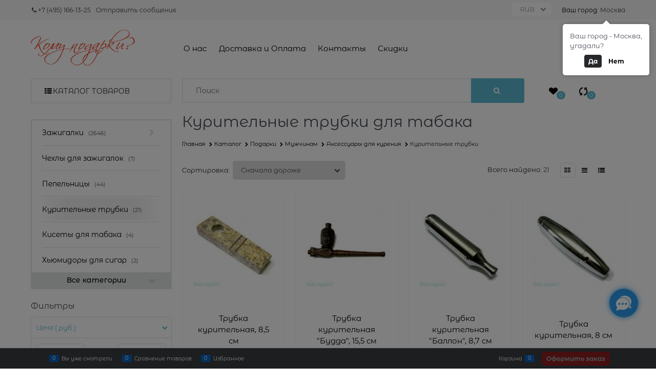

--- FILE ---
content_type: text/html; charset=utf-8
request_url: https://www.komupodarki.ru/categories/kuritelnye-trubki-dlya-tabaka
body_size: 51552
content:

<!DOCTYPE html>
<html data-ng-strict-di data-ng-app="app" lang="ru" data-ng-controller="CatalogCtrl as catalog" >
<head>
    
    
    <meta http-equiv="Content-Type" content="text/html; charset=utf-8" />
    <meta name="generator" content="AdVantShop.NET">
    <meta name="advid" content="893f46e9">
    <meta name="advtpl" content="fly">
    <meta name="format-detection" content="telePhone=no">
    <title>Курительные трубки, купить трубку для курения табака на сайте в Москве</title>
    <base href="https://www.komupodarki.ru/" />
    <meta name="Description" content="Продажа трубок для курения табака, каталог трубок различного дизайна. Сколько стоит и купить курительную трубку в интернет-магазине. Доставка Москва, Россия." />
    <meta name="Keywords" content="курительная трубка, трубка для курения, трубка для табака" />
    
    <link rel="canonical" href="https://www.komupodarki.ru/categories/kuritelnye-trubki-dlya-tabaka" />
    


    <script>

    
   !function(){"use strict";window.matchMedia("(max-width: 768px), (max-device-width: 768px)").addListener(function(e){!void(!0===e.matches?document.documentElement.classList.add('mobile-redirect-panel'):document.documentElement.classList.remove('mobile-redirect-panel'))})}();
    </script>
<meta property="og:site_name" content="КомуПодарки" />
<meta property="og:title" content="Курительные трубки, купить трубку для курения табака на сайте в Москве" />
<meta property="og:url" content="https://www.komupodarki.ru/categories/kuritelnye-trubki-dlya-tabaka" />
<meta property="og:description" content="Продажа трубок для курения табака, каталог трубок различного дизайна. Сколько стоит и купить курительную трубку в интернет-магазине. Доставка Москва, Россия." />
<meta property="og:type" content="website" />
<meta property="og:image" content="https://www.komupodarki.ru/pictures/logo_20171217160231.png" />
<meta property="og:image" content="https://www.komupodarki.ru/pictures/category/small/55812.jpg" />


<link rel="preload" as="font" href="fonts/advantshopfonts/advantshopfonts.woff2" type="font/woff2" crossorigin>


    <style>
        /*fonts css*/
          @font-face{font-family:'advantshopfonts';src:url('fonts/advantshopfonts/advantshopfonts.woff2') format('woff2');font-weight:normal;font-style:normal;font-display:swap}@font-face{font-family:AstakhovDished;src:url('fonts/AstakhovDished/AstakhovDished.woff2') format('woff2');font-weight:400;font-style:normal;font-stretch:normal;font-display:swap}@font-face{font-family:'Dobrozrachniy';src:url('fonts/Dobrozrachniy/Dobrozrachniy-Regular.woff2') format('woff2');font-weight:400;font-style:normal;font-stretch:normal;font-display:swap}@font-face{font-family:'Fakedes Outline';src:url('fonts/Fakedes_Outline/FakedesOutline.woff2') format('woff2');font-weight:400;font-style:normal;font-stretch:normal;font-display:swap}@font-face{font-family:'Jazz Ball';src:url('fonts/JazzBall/JazzBall.woff2') format('woff2');font-weight:400;font-style:normal;font-stretch:normal;font-display:swap}@font-face{font-family:'Krabuler';src:url('fonts/Krabuler/RFKrabuler-Regular.woff2') format('woff2');font-weight:400;font-style:normal;font-stretch:normal;font-display:swap}@font-face{font-family:'Kurica Lapoi 1.3';src:url('fonts/KuricaLapoi1.3/KuricaLapoi1.3.woff2') format('woff2');font-weight:400;font-style:normal;font-stretch:normal;font-display:swap}@font-face{font-family:'Pelmeshka';src:url('fonts/Pelmeshka/Pelmeshka.woff2') format('woff2');font-weight:400;font-style:normal;font-stretch:normal;font-display:swap}@font-face{font-family:AstakhovDished;src:url('fonts/AstakhovDished/AstakhovDished.woff2') format('woff2');font-weight:400;font-style:normal;font-stretch:normal;font-display:swap}@font-face{font-family:'Dobrozrachniy';src:url('fonts/Dobrozrachniy/Dobrozrachniy-Regular.woff2') format('woff2');font-weight:400;font-style:normal;font-stretch:normal;font-display:swap}@font-face{font-family:'Fakedes Outline';src:url('fonts/Fakedes_Outline/FakedesOutline.woff2') format('woff2');font-weight:400;font-style:normal;font-stretch:normal;font-display:swap}@font-face{font-family:'Jazz Ball';src:url('fonts/JazzBall/JazzBall.woff2') format('woff2');font-weight:400;font-style:normal;font-stretch:normal;font-display:swap}@font-face{font-family:'Krabuler';src:url('fonts/Krabuler/RFKrabuler-Regular.woff2') format('woff2');font-weight:400;font-style:normal;font-stretch:normal;font-display:swap}@font-face{font-family:'Kurica Lapoi 1.3';src:url('fonts/KuricaLapoi1.3/KuricaLapoi1.3.woff2') format('woff2');font-weight:400;font-style:normal;font-stretch:normal;font-display:swap}@font-face{font-family:'Pelmeshka';src:url('fonts/Pelmeshka/Pelmeshka.woff2') format('woff2');font-weight:400;font-style:normal;font-stretch:normal;font-display:swap}@font-face{font-family:'Rubik';src:url('fonts/Rubik/Rubik-Regular.woff2') format('woff2');font-weight:normal;font-style:normal;font-display:swap}@font-face{font-family:'Bebas Neue';src:url('fonts/BebasNeue/BebasNeue.woff2') format('woff2');font-weight:normal;font-style:normal;font-display:swap}@font-face{font-family:'TexGyreAdventor';src:url("fonts/TexGyreAdventor/TexGyreAdventor-Regular.woff2") format('woff2');font-weight:normal;font-style:normal;font-display:swap}@font-face{font-family:'TexGyreAdventor';src:url("fonts/TexGyreAdventor/TexGyreAdventor-Bold.woff2") format('woff2');font-weight:bold;font-style:normal;font-display:swap}@font-face{font-family:'HelveticaNeueCyr';src:url("fonts/HelveticaNeueCyr/HelveticaNeueCyr-Light.woff2") format('woff2');font-weight:300;font-style:normal;font-display:swap}@font-face{font-family:'HelveticaNeueCyr';src:url("fonts/HelveticaNeueCyr/HelveticaNeueCyr.woff2") format('woff2');font-weight:normal;font-style:normal;font-display:swap}@font-face{font-family:'HelveticaNeueCyr';src:url("fonts/HelveticaNeueCyr/HelveticaNeueCyr-Medium.woff2") format('woff2');font-weight:500;font-style:normal;font-display:swap}@font-face{font-family:'HelveticaNeueCyr';src:url("fonts/HelveticaNeueCyr/HelveticaNeueCyr-Bold.woff2") format('woff2');font-weight:600;font-style:normal;font-display:swap}@font-face{font-family:'MuseoSansCyrl';src:url("fonts/MuseoSansCyrl/MuseoSansCyrl.woff2") format('woff2');font-weight:normal;font-style:normal;font-display:swap}@font-face{font-family:'Oswald';src:url('fonts/Oswald/Oswald-Bold.woff2') format('woff2');font-weight:bold;font-style:normal;font-display:swap}@font-face{font-family:'Oswald';src:url('fonts/Oswald/Oswald-SemiBold.woff2') format('woff2');font-weight:600;font-style:normal;font-display:swap}@font-face{font-family:'Oswald';src:url('fonts/Oswald/Oswald-Light.woff2') format('woff2');font-weight:300;font-style:normal;font-display:swap}@font-face{font-family:'Oswald';src:url('fonts/Oswald/Oswald-Regular.woff2') format('woff2');font-weight:normal;font-style:normal;font-display:swap}@font-face{font-family:'OpenSans';src:url('fonts/OpenSans/OpenSans-Regular.woff2') format('woff2');font-weight:400;font-display:swap}@font-face{font-family:'OpenSans';src:url('fonts/OpenSans/OpenSans-Bold.woff2') format('woff2');font-weight:700;font-display:swap}@font-face{font-family:'OpenSans';src:url('fonts/OpenSans/OpenSans-ExtraBold.woff2') format('woff2');font-weight:900;font-display:swap}@font-face{font-family:'OpenSans';src:url('fonts/OpenSans/OpenSans-Light.woff2') format('woff2');font-weight:300;font-display:swap}@font-face{font-family:'OpenSans';src:url('fonts/OpenSans/OpenSans-Italic.woff2') format('woff2');font-style:italic;font-display:swap}@font-face{font-family:'OpenSans';src:url('fonts/OpenSans/OpenSans-SemiBold.woff2') format('woff2');font-weight:600;font-display:swap}@font-face{font-family:'Roboto';src:url('fonts/Roboto/Roboto-Light.woff2') format('woff2');font-weight:300;font-style:normal;font-display:swap}@font-face{font-family:'Roboto';src:url('fonts/Roboto/Roboto-Regular.woff2') format('woff2');font-weight:400;font-style:normal;font-display:swap}@font-face{font-family:'Roboto';src:url('fonts/Roboto/Roboto-Medium.woff2') format('woff2');font-weight:500;font-style:normal;font-display:swap}@font-face{font-family:'Roboto';src:url('fonts/Roboto/Roboto-Bold.woff2') format('woff2');font-weight:700;font-style:normal;font-display:swap}@font-face{font-family:'GothamPro';src:url('fonts/GothamPro/GothamPro.woff2') format('woff2');font-weight:normal;font-style:normal;font-display:swap}@font-face{font-family:'GothamPro';src:url('fonts/GothamPro/GothamPro-Bold.woff2') format('woff2');font-weight:bold;font-style:normal;font-display:swap}@font-face{font-family:'GothamPro';src:url('fonts/GothamPro/GothamPro-Light.woff2') format('woff2');font-weight:300;font-style:normal;font-display:swap}@font-face{font-family:'GothamPro';src:url('fonts/GothamPro/GothamPro-Medium.woff2') format('woff2');font-weight:500;font-style:normal;font-display:swap}@font-face{font-family:'ClearSans';src:url('fonts/ClearSans/ClearSans-Light.woff2') format('woff2');font-weight:300;font-style:normal;font-stretch:normal;font-display:swap}@font-face{font-family:'ClearSans';src:url('fonts/ClearSans/ClearSans-Regular.woff2') format('woff2');font-weight:400;font-style:normal;font-stretch:normal;font-display:swap}@font-face{font-family:'ClearSans';src:url('fonts/ClearSans/ClearSans-Medium.woff2') format('woff2');font-weight:500;font-style:normal;font-stretch:normal;font-display:swap}@font-face{font-family:'Circe';src:url('fonts/Circe/Circe-Regular.woff2') format('woff2');font-weight:400;font-style:normal;font-stretch:normal;font-display:swap}@font-face{font-family:'Montserrat';src:local('MontserratAlternates-Regular'),url('Templates/Fly/fonts/montserratregular/MontserratAlternates-Regular.woff2');font-weight:400;font-style:normal;font-display:swap}@font-face{font-family:'Montserrat';src:local('MontserratAlternates-Bold'),url('Templates/Fly/fonts/montserratbold/MontserratAlternates-Bold.woff2') format('woff2');font-weight:900;font-style:normal;font-display:swap}@font-face{font-family:'Montserrat';src:local('MontserratAlternates-Light'),url('Templates/Fly/fonts/montserratlight/MontserratAlternates-Light.woff2') format('woff2');font-weight:100;font-style:normal;font-display:swap}@font-face{font-family:'Montserrat';src:local('MontserratAlternates-Medium'),url('Templates/Fly/fonts/montserratmedium/MontserratAlternates-Medium.woff2');font-weight:500;font-style:normal;font-display:swap}
    </style>






<style>
    /*critical css*/
    [ng\:cloak], [ng-cloak], [data-ng-cloak], [x-ng-cloak], .ng-cloak, .x-ng-cloak, .ng-hide:not(.ng-hide-animate) {display: none !important;}ng\:form {display: block;}.ng-animate-shim {visibility: hidden;}.ng-anchor {position: absolute;}.container-fluid{box-sizing:border-box;margin-right:auto;margin-left:auto;padding-right:.625rem;padding-left:.625rem}.row{box-sizing:border-box;display:flex;flex-flow:row wrap;margin-right:-.625rem;margin-left:-.625rem}.col-xs-3{box-sizing:border-box;flex-grow:0;flex-shrink:0;padding-right:.625rem;padding-left:.625rem}.col-xs{box-sizing:border-box;flex-grow:0;flex-shrink:0;padding-right:.625rem;padding-left:.625rem}.col-xs-2{box-sizing:border-box;flex-grow:0;flex-shrink:0;padding-right:.625rem;padding-left:.625rem}.col-xs-7{box-sizing:border-box;flex-grow:0;flex-shrink:0;padding-right:.625rem;padding-left:.625rem}.col-xs-10{box-sizing:border-box;flex-grow:0;flex-shrink:0;padding-right:.625rem;padding-left:.625rem}.col-xs-5{box-sizing:border-box;flex-grow:0;flex-shrink:0;padding-right:.625rem;padding-left:.625rem}.col-xs-9{box-sizing:border-box;flex-grow:0;flex-shrink:0;padding-right:.625rem;padding-left:.625rem}.col-xs{flex-grow:1;flex-basis:0;max-width:100%}.col-xs-2{flex-basis:16.6667%;max-width:16.6667%}.col-xs-3{flex-basis:25%;max-width:25%}.col-xs-5{flex-basis:41.6667%;max-width:41.6667%}.col-xs-7{flex-basis:58.3333%;max-width:58.3333%}.col-xs-9{flex-basis:75%;max-width:75%}.col-xs-10{flex-basis:83.3333%;max-width:83.3333%}.middle-xs{align-items:center}.between-xs{justify-content:space-between}.col-p-v{padding-top:.6rem;padding-bottom:.6rem}.container-fluid{padding-right:.625rem;padding-left:.625rem}html{line-height:1.15;text-size-adjust:100%}body{margin:0}main{display:block}h1{font-size:2em;margin:.67em 0}a{background-color:transparent}img{border-style:none}input{font-family:inherit;font-size:100%;line-height:1.15;margin:0}select{font-family:inherit;font-size:100%;line-height:1.15;margin:0}input{overflow:visible}select{text-transform:none}[type=button]{appearance:button}[type=submit]{appearance:button}[type=checkbox]{box-sizing:border-box;padding:0}[type=search]{appearance:textfield;outline-offset:-2px}[hidden]{display:none}html *{max-height:999999px}html{font-size:16px;overflow-y:scroll}body{font-size:13px;font-family:Tahoma,"Helvetica Neue",Helvetica,Geneva,Arial,sans-serif;line-height:1.5;position:relative}label{position:relative;display:inline-block}figure{margin:0}input{color:inherit;font:inherit}select{color:inherit;font:inherit}img{height:auto;width:auto;max-height:100%;max-width:100%}p{padding:0;margin:0 0 1.0625rem}.container{max-width:73.75rem;min-width:60.625rem;position:relative;margin:0 auto;z-index:30}.site-head{position:relative}.site-body{position:relative}.site-body-aside{position:relative}.site-body-main{position:relative}.site-footer{position:relative}.site-head{z-index:31}.site-body{z-index:15}.site-body-main{z-index:15}.site-body-inner{border-radius:.3125rem}.site-footer{z-index:10}.stretch-container{display:flex;min-height:100vh;flex-direction:column;overflow:hidden}.stretch-middle{flex:1 0 auto}.footer-container{max-width:73.75rem;min-width:60.625rem}.footer-payment__list{display:flex;align-items:center;margin:0;padding:0;list-style-type:none}.footer-payment__item{margin-right:20px}.btn{display:inline-block;vertical-align:middle;text-decoration:none;border-width:0;text-align:center;border-radius:.3125rem;line-height:1.3;box-sizing:border-box}.btn-expander{width:100%}.btn[class*=" icon-"]::before{font-size:.875rem}.btn-big{font-weight:700;font-size:1rem;padding:.8125rem}.btn-middle{font-weight:700;font-size:.75rem;padding:.75rem}.btn-small{font-weight:700;font-size:.75rem;padding:.59375rem .625rem}.btn-xsmall{font-weight:700;font-size:.75rem;padding:.3125rem .5rem}h1{font-size:1.875rem;font-weight:400;margin:0 0 1.25rem}.h3{font-size:1rem;font-weight:400;margin:0 0 .75rem}.h3{line-height:1.2}h1{line-height:1.2}[class*=" icon-"]::before{font-family:advantshopfonts;font-style:normal;font-weight:400;speak:none;display:inline-block;text-decoration:inherit;width:1em;line-height:1;text-align:center;opacity:1;font-variant:normal;text-transform:none}[class^=icon-]::before{font-family:advantshopfonts;font-style:normal;font-weight:400;speak:none;display:inline-block;text-decoration:inherit;width:1em;line-height:1;text-align:center;opacity:1;font-variant:normal;text-transform:none}.icon-down-open-after-abs::after{content:""}.icon-right-open-before::before{content:""}.icon-up-open-before::before{content:""}.icon-star-before::before{content:""}.icon-heart-before::before{content:""}.icon-bag-before::before{content:""}.icon-menu-before::before{content:""}.icon-th-large-before::before{content:""}.icon-th-list-before::before{content:""}.icon-search-before::before{content:""}.icon-arrows-ccw-before::before{content:""}.icon-arrows-ccw-after::after{content:""}.icon-adult-before::before{content:""}.icon-list-before::before{content:""}.icon-phone-1-before::before{content:""}.icon-vkontakte-before::before{content:""}.icon-facebook-before::before{content:""}.icon-instagram-before::before{content:""}.icon-telegram-before::before{content:""}.icon-phone-1-before::before{margin-right:.2em}.icon-th-list-before::before{margin-right:.2em}.icon-bag-before::before{margin-right:.2em}.icon-adult-before::before{margin-right:.2em}.icon-search-before::before{margin-right:.2em}.icon-heart-before::before{margin-right:.2em}.icon-arrows-ccw-before::before{margin-right:.2em}.icon-right-open-before::before{margin-right:.2em}.icon-th-large-before::before{margin-right:.2em}.icon-menu-before::before{margin-right:.2em}.icon-list-before::before{margin-right:.2em}.icon-star-before::before{margin-right:.2em}.icon-telegram-before::before{margin-right:.2em}.icon-vkontakte-before::before{margin-right:.2em}.icon-facebook-before::before{margin-right:.2em}.icon-instagram-before::before{margin-right:.2em}.icon-up-open-before::before{margin-right:.2em}.icon-down-open-after-abs::after{margin-left:.2em}.icon-arrows-ccw-after::after{margin-left:.2em}.icon-down-open-after-abs::after{position:absolute;top:50%;transform:translateY(-50%)}.icon-down-open-after-abs::after{right:0}.icon-no-margin::after{margin:0}.custom-input-native{opacity:0;position:absolute}.select-custom{position:relative;display:inline-block;width:100%;color:#fff;vertical-align:middle}.select-custom::after{right:.625rem}.select-custom select{appearance:none;border-color:transparent;padding:.5rem 1.875rem .5rem .9375rem;border-radius:.3125rem;width:100%;border-width:1px;border-style:solid;box-sizing:border-box}.select-custom select option{background-color:#fff;color:#333;border:0}input[type=password]{box-sizing:border-box;border-radius:5px;border:1px solid #e2e3e4;vertical-align:middle;width:100%;appearance:none;box-shadow:none}input[type=search]{box-sizing:border-box;border-radius:5px;border:1px solid #e2e3e4;vertical-align:middle;width:100%;appearance:none;box-shadow:none}input[type=number]{box-sizing:border-box;border-radius:5px;border:1px solid #e2e3e4;vertical-align:middle;width:100%;appearance:none;box-shadow:none}input[type=email]{box-sizing:border-box;border-radius:5px;border:1px solid #e2e3e4;vertical-align:middle;width:100%;appearance:none;box-shadow:none}input[type=number]{appearance:textfield}.input-big{font-size:1rem;padding:.8125rem}.input-small{font-size:.75rem;padding:.5625rem}a{text-decoration:none}.link-dotted-invert{text-decoration:none;border-bottom-style:dotted;border-bottom-width:1px}.social{border-radius:50%;height:30px;width:30px;display:inline-flex;justify-content:center;align-items:center;color:#fff;overflow:hidden;font-size:16px;margin:0 5px;text-decoration:none}.social::before{margin-right:0}.social:first-child{margin-left:0}.social--vkontakte{background-color:#3b4a5f}.social--vkontakte::before{width:auto}.social--facebook{background-color:#3f5c96}.social--instagram{background-color:#d10869}.site-head-search-input{margin-bottom:.5625rem;line-height:1}.site-head-phone-col{text-align:right}.site-head-userid{font-size:.75rem}.site-head-logo-block{position:relative}.site-head-logo-link{display:block}.site-head-search-form{position:relative}.site-head-logo{margin-top:1.0625rem;margin-bottom:1.0625rem}.site-head-menu-col{margin-top:1.0625rem;margin-bottom:1.0625rem}.site-head-phone-col{margin-top:1.0625rem;margin-bottom:1.0625rem}.site-head-cart{margin-bottom:.4375rem}.site-head-search-btn{position:relative}.site-head-search-btn .icon-search-block{display:none}.site-head-search-input-wrap{position:relative}.static-block-email-header{font-size:.75rem}.menu-dropdown{position:relative}.menu-dropdown-root-text{display:inline-block;vertical-align:middle}.menu-dropdown-list{padding:0;margin:0;display:block;list-style:none;border-radius:.3125rem;border-width:1px;border-style:solid;z-index:10;background:#fff}.menu-dropdown-item{font-size:.875rem;border-width:0 0 1px;border-style:solid;display:flex;flex-flow:row wrap}.menu-dropdown-item:first-child .menu-dropdown-link-wrap{border-top-left-radius:.3125rem;border-top-right-radius:.3125rem}.menu-dropdown-item:last-child{border-bottom:0}.menu-dropdown-item:last-child .menu-dropdown-link-wrap{border-bottom-left-radius:.3125rem;border-bottom-right-radius:.3125rem}.menu-dropdown-link-wrap{width:100%;position:relative;box-sizing:border-box}.menu-dropdown-link{text-decoration:none;position:relative;font-size:0;display:block}.menu-dropdown-link .menu-dropdown-link-text{font-size:.875rem;vertical-align:middle;display:inline-block;width:100%;box-sizing:border-box}.menu-dropdown-link::before{content:"";display:inline-block;vertical-align:middle;height:1.875rem;width:0}.menu-dropdown-expanded .menu-dropdown-list{position:relative;margin-bottom:2.1875rem}.menu-dropdown-compact .menu-dropdown-list{position:absolute;top:100%;left:0;right:0;display:none}.menu-dropdown-modern .menu-dropdown-link{padding:.4375rem 1.0625rem;text-decoration:none}.menu-header{padding:0;margin:0-.4375rem .9375rem;top:.4375rem;position:relative;z-index:1}.menu-header-item{margin:0 .4375rem;display:inline-block;vertical-align:middle}.menu-header-link{text-decoration:none}.price{line-height:1;display:inline-block}.price-current{display:block}.price-currency{white-space:pre}.price-number{display:inline-block}.price-currency{display:inline-block}.toolbar-top{position:relative;z-index:5;background-color:rgba(243,243,243,.9);line-height:1.625}.toolbar-top-item{padding:.5625rem 0 .625rem;margin:0 .625rem;font-size:.75rem;color:#94969b}.toolbar-top-link-alt{position:relative}.toolbar-top-link-alt{margin:0 .4375rem}.toolbar-top-link-alt:first-child{margin-left:0}.toolbar-top-link-alt{color:#94969b}.toolbar-top-item a{color:#94969b}.toolbar-top-item a.link-dotted-invert{border-bottom-color:#94969b}.site-footer-top-level-wrap{position:relative;z-index:10}.site-footer-top-level-inner{padding-top:3.125rem;padding-bottom:1.875rem}.footer-bottom-level-inner{padding-top:2.5rem;padding-bottom:2.5rem}.footer-gifts-item{margin-top:1.875rem}.footer-gifts-item:first-child{margin-top:3.3125rem}.footer-menu-link{vertical-align:middle}.footer-menu-head{font-size:1rem;margin:0 0 1.25rem}.footer-menu-list{padding:0;margin:0;list-style:none}.footer-menu-item{padding:0;margin:0 0 1.25rem;list-style:none;font-size:.75rem}.gift-block{display:inline-block;text-decoration:none}.gift-picture{height:3.125rem;width:5rem;display:block;margin-bottom:.625rem;border-radius:.3125rem;box-shadow:rgba(0,0,0,.25)0 0 9px 0;background:linear-gradient(#ff453c 0,#fe443b 12%,#e73e33 67%,#df3a31 98%,#e24a41 100%)}.gift-picture::before{display:block;content:"";height:3.125rem;width:5rem;background:url([data-uri])}.toolbar-bottom{position:fixed;bottom:0;left:0;right:0;z-index:100;background-color:#383c40}.toolbar-bottom{height:2.5rem}.toolbar-bottom-garant{height:2.5rem}.toolbar-bottom-block{position:relative;display:inline-block;vertical-align:middle}.toolbar-bottom-slim{position:relative;display:inline-block;vertical-align:middle}.toolbar-bottom-block{font-size:.75rem;padding:.625rem 0;margin:0 .625rem}.toolbar-bottom-count{border-radius:.1875rem;padding:.125rem .3125rem;text-align:center;min-width:.9375rem;vertical-align:middle;position:absolute;background-color:#0662c1;line-height:1;top:50%;transform:translateY(-50%)}.toolbar-bottom-count-left{right:100%;margin-right:.3125rem}.toolbar-bottom-count-right{left:100%;margin-left:.3125rem}.toolbar-bottom-link{position:relative;display:inline-block;border-bottom-color:#fff;color:#fff}.toolbar-bottom-link-with-icon-left{margin-left:1.875rem}.toolbar-bottom-link-with-icon-right{margin-right:1.875rem}.toolbar-bottom-align-right{text-align:right}.toolbar-bottom-garant{display:none}.toolbar-bottom+.toolbar-bottom-garant{display:block}.toolbar-bottom-btn-confirm{color:#fff;background:#e20000}.toolbar-bottom-btn-confirm-disabled{opacity:.5}.toolbar-bottom-links .toolbar-bottom-block:first-child{margin-left:0}.toast-top-right{top:12px;right:12px}#toast-container{position:fixed;z-index:999999}[data-submenu]{opacity:0;display:none}[data-submenu].show-submenu{opacity:1;display:block!important}.cart-mini{display:inline-block;vertical-align:middle;position:relative;font-size:.75rem}.compare-control{font-size:.75rem}.compare-checkbox~.custom-input-text .compare-text-not-added{display:inline}.compare-checkbox~.custom-input-text .compare-text-added{display:none}.adv-popover{box-shadow:rgba(0,0,0,.25)0 0 9px 0;border-radius:.3125rem;top:0;left:0;background:#fff;z-index:700;position:absolute}.adv-popover-content{padding:14px}.adv-popover-tile{position:absolute;overflow:hidden}.adv-popover-tile__figure{display:inline-block;background-color:#fff;transform:rotate(45deg);position:relative;height:.625rem;width:.625rem;box-shadow:rgba(0,0,0,.25)0 0 9px 0}.adv-popover-position-top .adv-popover-tile{left:0;right:0;margin:0 auto;height:calc(.625rem - 1px);width:100%}.adv-popover-position-bottom .adv-popover-tile{left:0;right:0;margin:0 auto;height:calc(.625rem - 1px);width:100%}.adv-popover-position-top .adv-popover-tile{text-align:center}.adv-popover-position-bottom .adv-popover-tile{text-align:center}.adv-popover-position-top .adv-popover-tile{top:100%}.adv-popover-position-top .adv-popover-tile__figure{top:-100%}.adv-popover-position-bottom .adv-popover-tile{bottom:100%}.adv-popover-position-left .adv-popover-tile{top:0;bottom:0;margin:auto 0;height:1.1875rem;width:.625rem;text-align:left}.adv-popover-position-left .adv-popover-tile{left:100%}.adv-popover-position-left .adv-popover-tile__figure{right:.3125rem}.adv-popover-overlay{position:fixed;inset:0;background:rgba(0,0,0,.5);z-index:600}.adv-popover-fixed{position:fixed}.scroll-to-top{position:fixed;left:0;display:none;height:100%;background:rgba(243,243,243,.9);width:40px;top:0;z-index:20}.scroll-to-top .to-top-icon{position:absolute;bottom:40px;height:40px;width:40px;text-align:center}.fr{float:right}.clear::after{content:"";display:table}.clear::after{clear:both}.text-floating{overflow-wrap:break-word;word-break:keep-all;line-break:normal;hyphens:none}.text-static{overflow-wrap:normal;word-break:normal;line-break:auto;hyphens:manual}.text-align-left{text-align:left}.text-align-center{text-align:center}.flex{display:flex}.vertical-interval-small{margin-top:.4375rem;margin-bottom:.4375rem}.vertical-interval-small.no-bottom{margin-bottom:0}#theme-container{position:absolute;left:0;top:0;min-width:940px;width:100%;z-index:0}.theme-left{position:absolute;left:50%}.theme-right{position:absolute;left:50%}.breadcrumbs{font-size:16px;padding-bottom:0}.breadcrumbs__inner{display:flex;align-content:center;flex-wrap:nowrap;overflow-x:auto;padding-bottom:.66667em;box-sizing:border-box;white-space:nowrap;line-height:1}.breadcrumbs--desktop{font-size:11px;margin-bottom:20px}.breadcrumbs--desktop .breadcrumbs__item{display:inline-block}.breadcrumbs--desktop .breadcrumbs__item::before{display:inline-block;font-size:9px;line-height:1;margin-right:0}.breadcrumbs__item{vertical-align:middle;display:flex;align-items:center;color:#000;margin-right:5px}.breadcrumbs__item::before{display:block}.breadcrumbs__item:first-child::before{display:none}.rating{display:inline-block;padding:0;margin:0;list-style:none;font-size:1.125rem;line-height:1}.rating-item{display:inline-block;vertical-align:middle;padding:0;margin:0;color:#d1d1d1;line-height:1}.rating{direction:rtl}.products-view-block{font-size:.75rem;line-height:1.5;box-sizing:border-box;flex:0 0 auto}.products-view-item{box-sizing:border-box;display:flex;flex-flow:row wrap;border-radius:.3125rem;position:relative}.products-view-pictures{box-sizing:border-box;text-align:center;position:relative;white-space:nowrap}.products-view-info{box-sizing:border-box}.products-view{margin-bottom:1.875rem}.products-view .price-current{font-size:1.1875rem}.products-view-picture{display:inline-block;vertical-align:middle}.products-view-picture-link{display:flex;align-items:center;justify-content:center;position:relative}.products-view-picture-link img{white-space:normal}.products-view-quickview{display:none;opacity:.8}.products-view-price{text-align:left}.products-view-price .price{display:inline-block;vertical-align:middle}.products-view-rating{margin-top:.3125rem}.products-view-tile{margin-top:-.625rem;margin-left:-.625rem;margin-right:-.625rem}.products-view-tile .products-view-block{padding:.625rem}.products-view-tile .products-view-picture-link{width:100%}.products-view-tile .products-view-item{border-style:solid;border-width:1px;padding-bottom:.9375rem;white-space:normal;flex-direction:column;height:100%}.products-view-tile .products-view-item{padding-left:0!important}.products-view-tile .products-view-info{width:100%;flex-grow:1;display:flex;flex-direction:column}.products-view-tile .products-view-name{margin:1.5625rem .625rem 0;text-align:center;flex-grow:1}.products-view-name-link{-webkit-line-clamp:var(--products-view-name-line-count, 3);-webkit-box-orient:vertical;overflow:hidden;display:-webkit-box}.products-view-tile .products-view-price{height:3.875rem;white-space:nowrap;padding:0 .3125rem .3125rem 0}.products-view-tile .products-view-price::before{content:"";display:inline-block;vertical-align:middle;height:100%;font-size:0;line-height:0}.products-view-tile .products-view-price-block{padding:.3125rem .625rem 0;box-sizing:border-box;display:flex;flex-wrap:wrap;justify-content:space-between;align-items:center}.products-view-tile .products-view-buttons-cell{display:inline-block;vertical-align:middle}.products-view-tile .products-view-price{display:inline-block;vertical-align:middle}.products-view-tile .products-view-buttons-cell{white-space:nowrap}.products-view-tile .products-view-buttons{padding-bottom:.3125rem}.products-view-tile .products-view-rating{text-align:center}.products-view-tile .products-view-footer-additional{border-width:1px 0 0;border-style:solid;margin-top:.625rem;padding:.9375rem .625rem 0;box-sizing:border-box}.products-view-tile .price-current{display:block}.products-view-tile .products-view-pictures{padding:1.5625rem .625rem 0;margin:0 auto;width:100%!important}.products-view-buy{padding-left:.3125rem}.products-view-variants{text-align:right}.products-view-variants-item{display:inline-block;vertical-align:middle;padding:.4375rem;line-height:1;border:1px solid transparent;text-decoration:none;border-radius:.3125rem}.products-view-variants-item::before{margin-right:1px}.products-view-sort{margin-bottom:1.875rem}.products-view-sort-result{margin-bottom:1.875rem}.products-view-variants{margin-bottom:1.875rem}.products-view-sort-select{width:220px}.products-view-sort-select.icon-down-open-after-abs{color:#4b4f58}.products-view-sort-select.select-custom::after{font-size:12px}.products-view-sort-text{padding:.625rem;display:inline-block;vertical-align:middle;line-height:1}.products-view-sort{display:flex;align-items:center}.products-view-sort-text{padding-right:5px;padding-top:11px;padding-bottom:11px}.products-view-sort-result{padding-top:.625rem;padding-bottom:.625rem;border:.0625rem solid transparent;line-height:1}.products-view-sort-result{padding-right:10px}.products-view-variants-selected{color:#61646c}.products-view-photos-count{width:1.25rem;color:#fff;position:absolute;text-align:center;line-height:1;padding:.125rem;border-radius:.125rem;box-sizing:border-box;font-size:.625rem;left:.625rem;bottom:0}.products-view-photos-count::before{content:"";display:block;position:absolute;width:50%;height:.1875rem;background:inherit;bottom:100%;left:50%;transform:translateX(-50%);border-radius:.125rem .125rem 0 0}.ngrs-range-slider{position:relative;display:block;box-sizing:border-box}.ngrs-range-slider .ngrs-runner{position:relative;height:3px;background:#dbdbdb;box-shadow:rgba(0,0,0,.5)0 2px 2px -2px inset;margin:7px 14px 7px 0}.ngrs-range-slider .ngrs-join{position:absolute;z-index:1;top:50%;left:0;right:100%;height:3px;transform:translateY(-50%);box-shadow:rgba(0,0,0,.5)0-2px 2px -2px inset}.ngrs-range-slider .ngrs-handle{position:absolute;z-index:2;height:18px;width:18px;background:#fff;border-radius:50%;top:50%;transform:translateY(-50%);box-shadow:rgba(0,0,0,.5)0 1px 3px 0}.ngrs-value-runner{padding-top:5px;padding-bottom:15px;position:relative}.ngrs-range-slider .ngrs-value-min{position:absolute}.ngrs-range-slider .ngrs-value.ngrs-value-max{position:absolute}.ngrs-range-slider .ngrs-value.ngrs-value-max{left:auto;right:0;text-align:right}.ngrs-range-slider .ngrs-value-min{left:0}.ngrs-runner-dash{text-align:center}.ngrs-inputs{margin-bottom:15px}.catalog-filter-block:first-child .catalog-filter-block-header{border-top-width:0}.catalog-filter-content{border-radius:.3125rem;border-width:.0625rem;border-style:solid;margin-bottom:1.5rem}.catalog-filter-block-header{border-width:.0625rem 0 0;border-style:solid}.catalog-filter-block-content{border-width:.0625rem 0 0;border-style:solid}.catalog-filter-footer{border-width:.0625rem 0 0;border-style:solid}.catalog-filter-question-description{display:inline-block;vertical-align:middle}.catalog-filter-block-content{padding:.625rem}.catalog-filter-footer{padding:.625rem}.catalog-filter-footer{background-color:transparent}.catalog-filter-block-header{position:relative;padding:.625rem 1.25rem .625rem .625rem}.catalog-filter-block-header::after{font-family:advantshopfonts;font-style:normal;font-weight:400;speak:none;display:inline-block;text-decoration:inherit;width:1em;line-height:1;text-align:center;opacity:1;font-variant:normal;text-transform:none;font-size:.6875rem;content:"";position:absolute;right:.4375rem;top:50%;transform:translateY(-50%)}.catalog-filter-block-header-open::after{content:""}.catalog-filter-block-title{font-size:.75rem}.catalog-filter-popover-button{text-align:right;margin-top:.3125rem}.catalog-filter-popover-text{white-space:nowrap}.catalog-filter-footer{display:flex;flex-wrap:wrap}.catalog-filter-footer>input{margin:5px;flex-grow:1}.js-products-view-item{position:relative}.product-div-overflow{overflow:hidden}.products-view-buy{padding-left:.625rem}.products-view-tile .products-view-name{font-size:.95rem}.products-view .price-current{font-size:1rem}.products-view-tile .products-view-pictures{padding:.5rem .5rem 2rem}.products-view-tile .products-view-info{margin-top:-.825rem;display:flex;flex-flow:column wrap;border-radius:.3125rem;position:relative}.products-view-tile .products-view-price{width:100%}.products-view-tile .products-view-name{flex-grow:1}.products-view-tile .products-view-price::before{content:none}.products-view-price .price{display:flex;flex-flow:row wrap;align-items:center;justify-content:space-around;line-height:1.5}.products-view-tile .products-view-price{height:2.5rem}.products-view-tile .products-view-price-block::after{display:none}.products-view-tile .products-view-item{border-radius:0;padding-bottom:0;border:1px solid #f5f5f5!important}.products-view-rating{opacity:0}.products-view-tile .products-view-price-block{text-align:center;flex-direction:column;padding-right:0;padding-top:8px}.products-view-tile .products-view-price-block.hover-hide{padding-top:12px}.products-view-tile .products-view-footer-additional{border-top:0;padding-top:0;padding-bottom:.375rem;margin:10px 0 0}.products-view-tile .products-view-name{margin:.5625rem .625rem .25rem}.products-view-picture-link img{object-fit:cover;transform:scale(.9)}.toolbar-top{background-color:#f8f8f8}.toolbar-top-link-alt{color:#444}.toolbar-top-item a{color:#444}.toolbar-top-item>div{display:inline-block}.static-block.static-block-email-header p{margin:0}.toolbar-top-item{padding:.325rem 0 .425rem}body{font-family:Montserrat;color:#444;font-weight:400}.site-body-inner{border-radius:0;background-color:transparent}.footer-container{min-width:70rem;max-width:70rem}.stretch-container{overflow:visible}.cs-l-3{z-index:5;position:relative}.cs-l-d-3{z-index:5;position:relative}.cs-l-d-3{font-size:1.5rem}.btn-buy{border:1px solid!important}.site-header-transformer{background-color:#fff;padding-top:10px}.site-head-search-btn{border-radius:0 .1875rem .1875rem 0;margin-top:-1px}.site-head-menu-col{margin-top:0;margin-bottom:0}.site-head-phone-col{margin-top:0;margin-bottom:0}.site-head-logo{margin:.625rem 0}.site-head-search-col{padding-top:1px}.site-head-search-input{line-height:1}.header-row{z-index:100}.site-head-menu-catalog{display:none}.padding-12{padding-top:.6rem}.z-ind-100{z-index:100}.no-padding-left{padding-left:0}.no-padding-right{padding-right:0}.no-padding-bottom{padding-bottom:0}.cart-mini-count-items{font-size:.7rem;padding:.2rem .3rem;border-radius:3rem;position:absolute;top:-30%;font-weight:700;overflow:hidden;left:70%;min-width:.8rem;text-align:center}.dor-vertical-title{background-color:#fff;border:.125rem solid #eee;padding:.75rem 1.5625rem;border-radius:.1875rem;color:#000;font-size:.85rem;position:relative;z-index:301}.dor-vertical-title a.menu-dropdown-root-text{text-transform:uppercase}.carousel-back-absolute{width:100%;position:absolute;top:.8rem;height:0;display:none}a.products-view-quickview-link{background-color:#fff;color:#575b66;border-radius:3rem;height:100%;padding:.8rem}.site-footer .site-footer-top-level{background-color:#fff}.footer-gifts a.gift-block.footer-gifts-item{position:relative;font-size:1.25rem;color:#000;margin-top:0;height:10rem}.footer-gifts a.gift-block.footer-gifts-item .gift-picture{position:absolute;top:5rem}.catalog-filter-content{background-color:#fff}.for-main-carousel{position:relative}.main-top-block-preferences{padding:.625rem}.common-top-wish-block{margin:0 1rem}.common-top-compare-block{margin:0 1rem}.common-top-wish-block a{font-size:1.25rem;position:relative;display:inline-block}.common-top-compare-block a{font-size:1.25rem;position:relative;display:inline-block}.main-top-count{left:70%;top:50%;margin-right:.3125rem;font-size:.7rem;border-radius:2rem;padding:0 .125rem;text-align:center;min-width:.8rem;position:absolute}.menu-dropdown.menu-dropdown-expanded{z-index:40}.menu-dropdown-expanded .menu-dropdown-list{background:0 0#fff;border-radius:.1875rem;display:block;border:.125rem solid #eee;margin:.8rem 0 0;position:absolute;max-width:calc(100% - .25rem);width:100%}.menu-dropdown-link .menu-dropdown-link-text{font-size:.85rem}.menu-dropdown-modern .menu-dropdown-link{padding:.4rem 0}.menu-dropdown-root-text{color:#2a2a2a}.menu-dropdown-list .menu-dropdown-item{margin:0 1.25rem;padding:.1875rem 0}.menu-dropdown-compact .menu-dropdown-list{left:-1.7rem;right:-1.7rem;padding:0}.menu-dropdown-item{border-top-width:.0635rem;border-bottom:none}.menu-dropdown-item:first-child{border-top:none}.menu-dropdown-item .cs-bg-i-7.cs-selected{background-color:transparent}.menu-dropdown:not(.menu-dropdown-compact) .menu-dropdown-item .cs-bg-i-7.cs-selected{background-image:linear-gradient(90deg,rgba(255,255,255,0),#f2f2f2 20%,#f2f2f2 80%,rgba(255,255,255,0))}.menu-dropdown-expanded .menu-dropdown-link{padding-left:0}.dropbtn{border:0;margin:0 2rem}.dropdown{position:relative;display:inline-block}.dropdown-content{display:none;position:absolute;right:-1rem;background-color:#fff;min-width:12.5rem;width:auto;box-shadow:rgba(0,0,0,.2)0 .125rem .3125rem;z-index:1;border:1px solid #eee;padding:.3125rem 1.25rem .125rem;text-align:left}.dropdown-content .menu-dropdown-item{padding:.3rem 0}.dropdown-content .menu-dropdown-link-wrap{box-shadow:none!important}.dropdown-user{margin-right:3rem;width:30%}.toolbar-bottom-count{padding:.125rem}.toolbar-bottom-block{font-size:.65rem;margin:0 .3rem;padding:.8rem 0}input[type=search]{border-top:.125rem solid #eee;border-bottom:.125rem solid #eee;border-left:.125rem solid #eee;border-image:initial;padding:.9rem 1.5625rem;border-radius:.1875rem;color:#000;font-size:.85rem;border-right:none;max-height:49px}.products-view-info .products-view-price-inner{padding-left:0}.box-show-shadow{position:absolute;width:100%;height:calc(100% - 4rem);margin-top:3.5rem;z-index:-1}.hover-show{opacity:0;visibility:hidden;position:absolute;top:0;height:auto;text-align:center;background-color:#fff;border-right:1px solid #f5f5f5;border-bottom:1px solid #f5f5f5;border-image:initial;border-top:none;margin-left:-1px;border-left:0;width:calc(100% + .125rem)!important}.products-view-tile .hover-show{display:flex;flex-direction:column;margin-top:-.125rem;min-height:60px;padding-bottom:8px;padding-top:8px}.div-hover-show{position:relative;width:100%;height:0;z-index:1}.footer-menu-head{font-size:1.25rem}.footer-menu-item{margin:0 0 .7rem}.footer-menu-item{font-size:.85rem}.footer-bottom-level-inner{padding-top:1.3rem;padding-bottom:1.3rem}.footer-gifts-item:first-child{margin-top:1.5rem}.site-footer-top-level-inner{padding-top:4.125rem}.btn-small{border:1px solid transparent;padding:.625rem}.btn-middle{padding:calc(.875rem - 1px);border:1px solid}.btn-xsmall{border:1px solid transparent;padding:.3125rem .5rem!important}.btn-big{padding:.825rem .875rem;border:1px solid transparent}.link-dotted-invert{border-bottom-style:none}.subscribe-block{padding:.9375rem 1.5625rem;margin-top:.5rem;border-radius:.3125rem}.subscribe-block-text{font-size:1rem;margin:.3125rem 0;line-height:1.1}.subscribe-block-field{margin:.3125rem 0}.subscribe-block-button{margin:.3125rem 0}.catalog-filter-footer .btn-middle{padding:.875rem}.scroll-to-top .to-top-icon{bottom:0;background-color:#eff5f5;border:1px solid #f1f4f9;padding-top:.625rem;box-shadow:#eff5f5 0 0 .3125rem}.scroll-to-top{height:1.625rem;bottom:0;top:auto;z-index:101;background:0 0!important}.scroll-to-top .to-top-icon{height:1.875rem}.menu-header-item{padding:.4rem .2rem;overflow:hidden}.menu-header-link.cs-l-3{background-color:transparent}.cs-l-d-3{background-color:transparent}.subscribe-block{margin-bottom:0}.subscribe-block-field input[name=subscribeEmailField]{border:0;background:0 0;padding:.7rem .7rem 0;color:#444}.subscribe-block-button input[type=submit]{border-radius:2rem;padding:.875rem}.subscribe-block .subscribe-block-field>input{line-height:1.75}.subscribe-block-on-main .subscribe-block-field{width:calc(70% - 1rem);margin-left:1rem;margin-right:25%;text-align:right;padding-bottom:0;margin-bottom:0}.subscribe-block-button{width:30%;margin-right:.35rem}.subscribe-block-container{margin:3rem 0 0;z-index:-1;position:relative}.round-input-form{border-radius:3rem;display:flex;padding:0;color:#f3f3f3}

    /*color scheme*/
    .cs-t-1{color:#4b4f58}.mobile-version .cs-t-1--mobile{color:#4b4f58}.cs-t-2{color:#e2e3e4}.mobile-version .cs-t-2--mobile{color:#e2e3e4}.cs-t-3{color:#26282b}.mobile-version .cs-t-3--mobile{color:#26282b}.cs-t-4{color:#fff}.mobile-version .cs-t-4--mobile{color:#fff}.cs-t-5{color:#94969b}.mobile-version .cs-t-5--mobile{color:#94969b}.cs-t-6{color:#5bbad2}.mobile-version .cs-t-6--mobile{color:#5bbad2}.cs-t-7{color:#bfc0c1}.mobile-version .cs-t-7--mobile{color:#bfc0c1}.cs-t-8{color:#fff}.mobile-version .cs-t-8--mobile{color:#fff}.cs-t-8>select{color:#fff}a,.link{color:#5bbad2}a:hover,.link:hover{color:#4b4f58}a:active,.link:active{color:#575b66}.cs-l-1,.cs-l-d-1{color:#5bbad2}.cs-l-1:hover,.cs-l-d-1:hover{color:#4b4f58}.cs-l-1:active,.cs-l-d-1:active{color:#575b66}.cs-l-1.cs-selected,.cs-l-d-1.cs-selected{color:#4b4f58}.cs-l-d-1,.cs-l-ds-1{border-bottom-color:#5bbad2}.cs-l-d-1:hover,.cs-l-ds-1:hover{border-bottom-color:#4b4f58}.cs-l-d-1:active,.cs-l-ds-1:active{border-bottom-color:#575b66}.cs-l-2,.cs-l-d-2{color:#000}.cs-l-2:hover,.cs-l-d-2:hover{color:#5bbad2}.cs-l-2:active,.cs-l-d-2:active{color:#47b2cd}.cs-l-2.cs-selected,.cs-l-d-2.cs-selected{color:#5bbad2}.cs-l-d-2,.cs-l-ds-2{border-bottom-color:#000}.cs-l-d-2:hover,.cs-l-ds-2:hover{border-bottom-color:#5bbad2}.cs-l-d-2:active,.cs-l-ds-2:active{border-bottom-color:#47b2cd}.cs-l-3,.cs-l-d-3{color:#000}.cs-l-3:hover,.cs-l-d-3:hover{color:#47b2cd}.cs-l-3:active,.cs-l-d-3:active{color:#5bbad2,5%}.cs-l-3.cs-selected,.cs-l-d-3.cs-selected{color:#47b2cd}.cs-l-d-3,.cs-l-ds-3{border-bottom-color:#000}.cs-l-d-3:hover,.cs-l-ds-3:hover{border-bottom-color:#47b2cd}.cs-l-d-3:active,.cs-l-ds-3:active{border-bottom-color:#5bbad2,5%}.cs-l-4,.cs-l-d-4{color:#fff}.cs-l-4:hover,.cs-l-d-4:hover{color:#fff}.cs-l-4:active,.cs-l-d-4:active{color:#fff}.cs-l-4.cs-selected,.cs-l-d-4.cs-selected{color:selected #fff}.cs-l-d-4,.cs-l-ds-4{border-bottom-color:#fff}.cs-l-d-4:hover,.cs-l-ds-4:hover{border-bottom-color:#fff}.cs-l-d-4:active,.cs-l-ds-4:active{border-bottom-color:#fff}.cs-l-d-4.cs-selected,.cs-l-ds-4.cs-selected{color:selected #fff}.cs-l-5,.cs-l-d-5{color:#e20000}.cs-l-5:hover,.cs-l-d-5:hover{color:#fc0000}.cs-l-5:active,.cs-l-d-5:active{color:#c90000}.cs-l-5.cs-selected,.cs-l-d-5.cs-selected{color:#fc0000}.cs-l-d-5,.cs-l-ds-5{border-bottom-color:#e20000}.cs-l-d-5:hover,.cs-l-ds-5:hover{border-bottom-color:#fc0000}.cs-l-d-5:active,.cs-l-ds-5:active{border-bottom-color:#c90000}.cs-l-6,.cs-l-d-6{color:#5bbad2}.cs-l-6:hover,.cs-l-d-6:hover{color:#fff}.cs-l-6:active,.cs-l-d-6:active{color:#fff}.cs-l-6.cs-selected,.cs-l-d-6.cs-selected{color:#fff}.cs-l-d-6,.cs-l-ds-6{border-bottom-color:#5bbad2}.cs-l-d-6:hover,.cs-l-ds-6:hover{border-bottom-color:#fff}.cs-l-d-6:active,.cs-l-ds-6:active{border-bottom-color:#fff}.cs-l-d-6.cs-selected,.cs-l-ds-6.cs-selected{color:#fff}.cs-l-7,.cs-l-d-7{color:#5bbad2}.cs-l-7:hover,.cs-l-d-7:hover{color:#4e9eb2}.cs-l-7:active,.cs-l-d-7:active{color:#47b2cd}.cs-l-7.cs-selected,.cs-l-d-7.cs-selected{color:#4e9eb2}.cs-l-d-7,.cs-l-ds-7{border-bottom-color:#5bbad2}.cs-l-d-7:hover,.cs-l-ds-7:hover{border-bottom-color:#4e9eb2}.cs-l-d-7:active,.cs-l-ds-7:active{border-bottom-color:#47b2cd}.cs-l-8,.cs-l-d-8{color:#4b4f58}.cs-l-8:hover,.cs-l-d-8:hover{color:#5bbad2}.cs-l-8:active,.cs-l-d-8:active{color:#47b2cd}.cs-l-8.cs-selected,.cs-l-d-8.cs-selected{color:#5bbad2}.cs-l-d-8,.cs-l-ds-8{border-bottom-color:#4b4f58}.cs-l-d-8:hover,.cs-l-ds-8:hover{border-bottom-color:#5bbad2}.cs-l-d-8:active,.cs-l-ds-8:active{border-bottom-color:#47b2cd}.cs-bg-1{background-color:#4b4f58}.cs-bg-i-1{background-color:#4b4f58}.cs-bg-i-1:hover{background-color:#5bbad2}.cs-bg-i-1:active{background-color:#5bbad2}.cs-bg-i-1.cs-selected{background-color:#5bbad2}.mobile-version .cs-bg-1--mobile{background-color:#4b4f58}.mobile-version .cs-bg-i-1--mobile{background-color:#4b4f58}.mobile-version .cs-bg-i-1--mobile:hover{background-color:#5bbad2}.mobile-version .cs-bg-i-1--mobile:active{background-color:#5bbad2}.mobile-version .cs-bg-i-1--mobile.cs-selected--mobile{background-color:#5bbad2}.cs-bg-2{background-color:#4b4f58}.cs-bg-i-2{background-color:#4b4f58}.cs-bg-i-2:hover{background-color:#575b66}.cs-bg-i-2:active{background-color:#3f434a}.cs-bg-i-2.cs-selected{background-color:#3f434a}.mobile-version .cs-bg-2--mobile{background-color:#4b4f58}.mobile-version .cs-bg-i-2--mobile{background-color:#4b4f58}.mobile-version .cs-bg-i-2--mobile:hover{background-color:#575b66}.mobile-version .cs-bg-i-2--mobile:active{background-color:#3f434a}.mobile-version .cs-bg-i-2--mobile.cs-selected--mobile{background-color:#3f434a}.cs-bg-3{background-color:#f3f3f3}.cs-bg-i-3{background-color:#f3f3f3}.cs-bg-i-3:hover{background-color:#fff}.cs-bg-i-3:active{background-color:#e6e6e6}.cs-bg-i-3.cs-selected{background-color:#e6e6e6}.mobile-version .cs-bg-3--mobile{background-color:#f3f3f3}.mobile-version .cs-bg-i-3--mobile{background-color:#f3f3f3}.mobile-version .cs-bg-i-3--mobile:hover{background-color:#fff}.mobile-version .cs-bg-i-3--mobile:active{background-color:#e6e6e6}.mobile-version .cs-bg-i-3--mobile.cs-selected--mobile{background-color:#e6e6e6}.cs-bg-4{background-color:#f8f8f8}.cs-bg-i-4{background-color:#f8f8f8}.cs-bg-i-4:hover{background-color:#fff}.cs-bg-i-4:active{background-color:#ebebeb}.cs-bg-i-4.cs-selected{background-color:#ebebeb}.mobile-version .cs-bg-4--mobile{background-color:#f8f8f8}.mobile-version .cs-bg-i-4--mobile{background-color:#f8f8f8}.mobile-version .cs-bg-i-4--mobile:hover{background-color:#fff}.mobile-version .cs-bg-i-4--mobile:active{background-color:#ebebeb}.mobile-version .cs-bg-i-4--mobile.cs-selected--mobile{background-color:#ebebeb}.cs-bg-5{background-color:#e2e3e4}.cs-bg-i-5{background-color:#e2e3e4}.cs-bg-i-5:hover{background-color:#6fc2d7}.cs-bg-i-5:active{background-color:#5bbad2}.cs-bg-i-5.cs-selected{background-color:#5bbad2}.mobile-version .cs-bg-5--mobile{background-color:#e2e3e4}.mobile-version .cs-bg-i-5--mobile{background-color:#e2e3e4}.mobile-version .cs-bg-i-5--mobile:hover{background-color:#6fc2d7}.mobile-version .cs-bg-i-5--mobile:active{background-color:#5bbad2}.mobile-version .cs-bg-i-5--mobile.cs-selected--mobile{background-color:#5bbad2}.cs-bg-6{background-color:#5bbad2}.cs-bg-i-6{background-color:#5bbad2}.cs-bg-i-6:hover{background-color:#6fc2d7}.mobile-version .cs-bg-6--mobile{background-color:#5bbad2}.mobile-version .cs-bg-i-6--mobile{background-color:#5bbad2}.mobile-version .cs-bg-i-6--mobile:hover{background-color:#6fc2d7}.cs-bg-7{background-color:#fff}.cs-bg-i-7{background-color:#fff}.cs-bg-i-7:hover{background-color:#f2f2f2}.cs-bg-i-7:active{background-color:#f2f2f2}.cs-bg-i-7.cs-selected{background-color:#f2f2f2}.mobile-version .cs-bg-7--mobile{background-color:#fff}.mobile-version .cs-bg-i-7--mobile{background-color:#fff}.mobile-version .cs-bg-i-7--mobile:hover{background-color:#f2f2f2}.mobile-version .cs-bg-i-7--mobile:active{background-color:#f2f2f2}.mobile-version .cs-bg-i-7--mobile.cs-selected--mobile{background-color:#f2f2f2}.cs-bg-8{background-color:#94969b}.cs-bg-i-8{background-color:#94969b}.cs-bg-i-8:hover{background-color:#a1a3a7}.cs-bg-i-8:active{background-color:#87898f}.cs-bg-i-8.cs-selected{background-color:#87898f}.mobile-version .cs-bg-8--mobile{background-color:#94969b}.mobile-version .cs-bg-i-8--mobile{background-color:#94969b}.mobile-version .cs-bg-i-8--mobile:hover{background-color:#a1a3a7}.mobile-version .cs-bg-i-8--mobile:active{background-color:#87898f}.mobile-version .cs-bg-i-8--mobile.cs-selected--mobile{background-color:#87898f}.cs-bg-9{background-color:#fff}.cs-bg-i-9{background-color:#fff}.cs-bg-i-9:hover{background-color:#f2f2f2}.cs-bg-i-9:active{background-color:#e6e6e6}.cs-bg-i-9.cs-selected{background-color:#e6e6e6}.mobile-version .cs-bg-9--mobile{background-color:#fff}.mobile-version .cs-bg-i-9--mobile{background-color:#fff}.mobile-version .cs-bg-i-9--mobile:hover{background-color:#f2f2f2}.mobile-version .cs-bg-i-9--mobile:active{background-color:#e6e6e6}.mobile-version .cs-bg-i-9--mobile.cs-selected--mobile{background-color:#e6e6e6}.cs-bg-10{background-color:#f8b643}.cs-bg-i-10{background-color:#f8b643}.cs-bg-i-10:hover{background-color:#f9c05c}.cs-bg-i-10:active{background-color:#f7ac2a}.cs-bg-i-10.cs-selected{background-color:#f7ac2a}.mobile-version .cs-bg-10--mobile{background-color:#f8b643}.mobile-version .cs-bg-i-10--mobile{background-color:#f8b643}.mobile-version .cs-bg-i-10--mobile:hover{background-color:#f9c05c}.mobile-version .cs-bg-i-10--mobile:active{background-color:#f7ac2a}.mobile-version .cs-bg-i-10--mobile.cs-selected--mobile{background-color:#f7ac2a}.cs-bg-11{background-color:#fff}.cs-bg-i-11{background-color:#fff}.cs-bg-i-11:hover{background-color:#6fc2d7}.cs-bg-i-11:active{background-color:#47b2cd}.cs-bg-i-11.cs-selected{background-color:#47b2cd}.mobile-version .cs-bg-11--mobile{background-color:#fff}.mobile-version .cs-bg-i-11--mobile{background-color:#fff}.mobile-version .cs-bg-i-11--mobile:hover{background-color:#6fc2d7}.mobile-version .cs-bg-i-11--mobile:active{background-color:#47b2cd}.mobile-version .cs-bg-i-11--mobile.cs-selected--mobile{background-color:#47b2cd}.cs-g-1{background-image:linear-gradient(to bottom,#6fc2d7 0%,#5bbad2 50%,#47b2cd 100%)}.btn-add{color:#fff;background:#5bbad2}.btn-add:hover{color:#fff;background:#6fc2d7}.btn-add:active{color:#fff;background:#47b2cd}.btn-add:disabled,.btn-add.btn-disabled{color:#94969b;background:#e2e3e4}.btn-action{color:#fff;background:#5bbad2}.btn-action:hover{color:#5bbad2;background:#fff}.btn-action:active{color:#fff;background:#5bbad2}.btn-action:disabled,.btn-action.btn-disabled{color:#fff;background:#74a6b3}.btn-buy{color:#fff;background:#26282b}.btn-buy:hover{color:#5bbad2;background:#fff}.btn-buy:active{color:#fff;background:#5bbad2}.btn-buy:disabled,.btn-buy.btn-disabled{color:#fff;background:#4e9eb2}.btn-confirm{color:#fff;background:#5bbad2}.btn-confirm:hover{color:#5bbad2;background:#fff}.btn-confirm:active{color:#fff;background:#5bbad2}.btn-confirm:disabled,.btn-confirm.btn-disabled{color:#fff;background:#74a6b3}.btn-submit{color:#fff;background:#5bbad2}.btn-submit:hover{color:#5bbad2;background:#fff}.btn-submit:active{color:#fff;background:#5bbad2}.btn-submit:disabled,.btn-submit.btn-disabled{color:#fff;background:#74a6b3}.cs-br-1{border-color:#e2e3e4 #e2e3e4 #e2e3e4 #e2e3e4 !important}.cs-br-2{border-color:#5bbad2 #5bbad2 #5bbad2 #5bbad2 !important}tr,td,th{border-color:#e2e3e4}select.cs-bg-2{color:#fff}a{color:#000}a:hover{color:#5bbad2}.cs-l-d-2,.cs-l-ds-2{border-bottom-color:#4b4f58}.cs-l-d-2:hover,.cs-l-ds-2:hover{border-bottom-color:#5bbad2}.cs-l-d-2:active,.cs-l-ds-2:active{border-bottom-color:#47b2cd}.cs-l-i-3:hover:before,.cs-l-i-3:hover:after{background:#47b2cd}.cs-l-d-3,.cs-l-ds-3{border-bottom-color:#fff}.cs-l-d-3:hover,.cs-l-ds-3:hover{border-bottom-color:#5bbad2}.cs-l-3{font-size:.95rem}.cs-l-8 span{color:#94969b}.cs-l-8:hover span{color:#5bbad2}.cs-bg-i-1{background-color:transparent;box-shadow:0 0 1px #4b4f58 !important}.cs-bg-6{color:#fff}.site-head-search-btn:hover{color:#5bbad2;background:#fff}.site-head-search-btn:active{color:#fff;background:#5bbad2}.site-head-search-btn:disabled,.btn-buy.btn-disabled{color:#fff;background:#74a6b3}.btn-buy:hover,.site-head-search-btn:hover,.btn-action:hover,.btn-submit:hover,.btn-confirm:hover{border:1px solid #5bbad2}.btn-submit,.btn-action,.btn-confirm{font-weight:500;padding:calc(.875rem - 1px);transition:.4s;border-color:transparent}.cs-br-3{border-color:#5bbad2 !important}.carousel-back-absolute{background-color:#e9f4f8}.site-header-transformer.transformer-scroll-over{box-shadow:0 0 .375rem #5bbad2}.carousel-dots-selected .cs-bg-i-1{background-color:#5bbad2}.rating-item{color:#fff !important;text-shadow:0 0 .25rem #dea600}.rating-item-hover,.rating-item-selected{color:#5bbad2 !important;text-shadow:none}.details-carousel-selected{border-color:#5bbad2 !important}html:not(.mobile-version) .available{color:#5bbad2 !important}.tabs-header-active{border-color:#5bbad2 !important}.products-view-label-new{background-color:#5bbad2 !important}.products-view-label-inner.products-view-label-new::before{border-right:.9375rem solid #5bbad2 !important}.menu-header-item:hover .cs-l-i-3::before,.menu-header-item:hover .cs-l-i-3::after{background:#47b2cd}.wishlist-state-not-add,.compare-state-not-add{border-color:#94969b}.wishlist-state-not-add span,.compare-state-not-add span{color:#94969b}.wishlist-state-not-add:hover,.compare-state-not-add:hover{border-color:#5bbad2}
</style>
<script src="https://www.komupodarki.ru/dist/head.6b268a20da123d1c15b5.js"></script>


<script>window.ConveadSettings = {/* Use only [0-9a-z-] characters for visitor uid!*/visitor_info: {}, app_key: "7d9c8e2807e3f78987bb36380286900c"};(function(w, d, c){ w[c] = w[c] || function(){ (w[c].q = w[c].q ||[]).push(arguments)}; var ts = (+new Date() / 86400000 | 0) * 86400; var s = d.createElement('script'); s.type = 'text/javascript'; s.charset = 'utf-8'; s.src = 'https://tracker.convead.io/widgets/' + ts + '/widget-7d9c8e2807e3f78987bb36380286900c.js'; var x = d.getElementsByTagName('script')[0]; x.parentNode.insertBefore(s, x); })(window, document,'convead');</script><script type="text/javascript" src="modules/convead/scripts/tracking.js" async></script><script>
  (function(d, w, c, e, l) {
    w[c] = w[c] || 'JoHCABTFBAwWlBcKzLWpgrtUYHJKnLhS';
    w[e] = w[e] || 'antisov.ru';
    w[l] = w[l] || 1;
    var s = document.createElement('script');
    s.type = 'text/javascript';
    s.src = 'https://cdn.' + w[e] + '/advisor.js';
    s.async = true;
    try {
        d.getElementsByTagName('head')[0].appendChild(s);
    } catch (e) {}
  })(document, window, 'AdvisorApiToken', 'AdvisorHost', 'AdvisorSecure');
</script>
<link rel="preload" as="font" href="/templates/Fly/fonts/montserratregular/MontserratAlternates-Regular.woff2" crossorigin>
<link rel="preload" as="font" href="/templates/Fly/fonts/montserratbold/MontserratAlternates-Bold.woff2" crossorigin>
<link rel="preload" as="font" href="/fonts/advantshopfonts/advantshopfonts.woff2" crossorigin>


<link rel="stylesheet" type="text/css" href="/combine/all.css?r=4EFD8D9E9043C93B64386F4EE180DA03F909230C" />

    <link rel="shortcut icon" type="image/png" href="https://www.komupodarki.ru/pictures/favicon_20180303175739.png" />

	<meta name="viewport" content="width=device-width, initial-scale=1, user-scalable=yes" />
    <script>
        window.v = '467148764';
    </script>
</head>
<body class="cs-t-1 text-floating toolbar-bottom-enabled">
    <input type="password" name="disablingChromeAutoFill" autocomplete="new-password" hidden />
    <input name="__RequestVerificationToken" type="hidden" value="fdtVrSKczA5HrEHgStIJT9qPGWntZ_4CdZ5c7vF9ch4P7sC3CkyTMLulspYT_I3neT4WOAwdVXD0fTmLgV-fiGx3NWk1" />
    
    <div hidden>    <div class="static-block">
        <!-- Global site tag (gtag.js) - Google Analytics --><script async src="https://www.googletagmanager.com/gtag/js?id=UA-90483894-1"></script><script>
  window.dataLayer = window.dataLayer || [];
  function gtag(){dataLayer.push(arguments);}
  gtag('js', new Date());
  gtag('config', 'UA-90483894-1', {
    'custom_map': {
        'dimension1': 'clientId'
    }
});
</script><!-- END Global site tag (gtag.js) - Google Analytics -->
    </div>
</div>
    <script>
 (function(i,s,o,g,r,a,m){i['GoogleAnalyticsObject']=r;i[r]=i[r]||function(){ (i[r].q=i[r].q||[]).push(arguments)},i[r].l=1*new Date();a=s.createElement(o), m=s.getElementsByTagName(o)[0];a.async=1;a.src=g;m.parentNode.insertBefore(a,m) })(window,document,'script','//www.google-analytics.com/analytics.js','ga'); 
ga('create', 'UA-90483894-1', 'auto'); 
ga('require', 'displayfeatures');
ga('set', '&uid', '51f5a3b9-a278-459f-b052-4720251ebe64');
ga('send', 'pageview'); 
/* Accurate bounce rate by time */ 
if (!document.referrer ||  document.referrer.split('/')[2].indexOf(location.hostname) != 0) 
setTimeout(function() 
        { 
            ga('send', 'event', 'New visitor', location.pathname); 
        }, 15000); 
</script> 

    
<div style='display:none !important;'><!-- Yandex.Metrika counter -->
<script type="text/javascript" >
    (function (d, w, c) {
        (w[c] = w[c] || []).push(function() {
            try {
                w.yaCounter16384354 = new Ya.Metrika2({
                    id:16384354,
                    clickmap:true,
                    trackLinks:true,
                    accurateTrackBounce:true,
                    webvisor:true,
                    ecommerce:"dataLayer"
                });
            } catch(e) { }
        });

        var n = d.getElementsByTagName("script")[0],
            s = d.createElement("script"),
            f = function () { n.parentNode.insertBefore(s, n); };
        s.type = "text/javascript";
        s.async = true;
        s.src = "https://mc.yandex.ru/metrika/tag.js";

        if (w.opera == "[object Opera]") {
            d.addEventListener("DOMContentLoaded", f, false);
        } else { f(); }
    })(document, window, "yandex_metrika_callbacks2");
</script>
<noscript><div><img src="https://mc.yandex.ru/watch/16384354" style="position:absolute; left:-9999px;" alt="" /></div></noscript>
<!-- /Yandex.Metrika counter --></div>
<script type="text/javascript" src="modules/yametrika/content/scripts/tracking.js?v=12.04" async></script>
<div class='yacounterid' data-counterId='16384354'></div>
<div style='display:none!important;' data-yametrika-datacnt='dataLayer'></div>
<script> window.dataLayer = window.dataLayer || []; </script>
 

    
<div class="stretch-container">
	<div>
		<header class="site-head">
			


<!--noindex-->
<div class="toolbar-top" style="z-index:101">
    <div class="container container-fluid">
        <aside>
            <div class="row between-xs">
                <div class="toolbar-top-item padding-12">
                    <div class="cs-l-2 toolbar-top-link-alt icon-phone-1-before line-after" data-zone-current data-ng-bind-html="zone.Phone" data-start-val="{Phone: '+7 (495) 166-13-25'}">+7 (495) 166-13-25</div>
                        <div class="static-block static-block-email-header">
        <p><a class="email" href="feedback" style="margin-right: 10px;">Отправить сообщение</a></p>

    </div>

                </div>

                <div style="display:flex;">
                        <div class="toolbar-top-item" data-oc-lazy-load="[{serie:true, files: ['https://www.komupodarki.ru/dist/currency.86445884990b5f953662.js']}]">
                            <span data-ng-controller="currencyController as curCtrl" class="top-panel-select text-static select-custom select-custom--slim icon-down-open-after-abs">
                                <select class="cs-bg-9" data-ng-change="curCtrl.changeCurrency(curCtrl.currency)" data-ng-init="curCtrl.currency = &#39;RUB&#39;" data-ng-model="curCtrl.currency" id="ddlCurrency" name="ddlCurrency"><option selected="selected" value="RUB">RUB</option>
<option value="UAH">UAH</option>
<option value="KZT">KZT</option>
<option value="BYN">BYN</option>
</select>
                            </span>
                        </div>

                        <div class="toolbar-top-item padding-12" data-popover-control data-popover-id="zonePopover" data-popover-trigger="null" data-popover-trigger-hide="null">
                            <span class="cs-l-2">Ваш город:</span>
                            <a class="link-dotted-invert" href="javascript:void(0)" data-zone-dialog-trigger>
                                <span data-zone-current data-ng-bind="zone.City" data-start-val="{City: 'Москва'}">Москва</span>
                            </a>
                        </div>
                                    </div>
            </div>
        </aside>
    </div>
</div>
			
			
<div id="siteHeaderTransformerParent">
    <!--.menu-block added for module TiсkerLine-->
    <div class="site-header-transformer menu-block" data-transformer data-container-limit="siteHeaderTransformerParent">
        <div class="container container-fluid site-head-inner">
            <div class="row middle-xs">
                <div class="col-xs-3 site-head-logo-block site-head-logo">
                    <div class="site-head-logo-hidden">
                                <a href="https://www.komupodarki.ru/" class="site-head-logo-link">
            <img src="https://www.komupodarki.ru/pictures/logo_20171217160231.png" class="site-head-logo-picture"   width="203" height="22" id="logo" style="height: auto;width: min(203px, 100%);"/>
        </a>

                    </div>

                        <!--noindex-->
                        <div class="dor-vertical-title site-head-menu-catalog">
                            

<nav class="menu-dropdown menu-dropdown-classic  menu-dropdown-compact" data-root-menu>
    <!--''||.icon-down-open-after-abs-->
        <a href='https://www.komupodarki.ru/catalog' class="icon-th-list-before menu-dropdown-root-text">Каталог товаров</a>
            <div class="menu-dropdown-list cs-br-1" data-submenu-container="{'type': 'classic'}">
                <div class="menu-dropdown-item cs-br-1 submenu-classic  " data-submenu-parent>
                    <div class="menu-dropdown-link-wrap cs-bg-i-7 "
                         
                         >

                        <a class="menu-dropdown-link" href="https://www.komupodarki.ru/categories/vse-podarki" >
                            <span class="menu-dropdown-link-text text-floating">
                                ВСЕ ПОДАРКИ
                                    <span class="menu-cat-count cs-t-1">(42844)</span>
                            </span>
                        </a>
                    </div>
                </div>
                <div class="menu-dropdown-item cs-br-1 submenu-classic parent " data-submenu-parent>
                        <div class="menu-dropdown-sub ng-hide" data-submenu data-ng-show="submenu.isSubmenuVisible">
                            <div class="menu-dropdown-sub-inner cs-bg-7">
                                <div class="menu-dropdown-sub-columns">
                                    

<div class="menu-dropdown-sub-columns-item menu-dropdown-sub-columns-item-category">
            <div class="menu-dropdown-sub-block" >
                <div class="menu-dropdown-sub-category-name" >
                    <a class="menu-dropdown-sub-category-link" href="https://www.komupodarki.ru/categories/podarki_dlya_muzhchin">
                        <span class="menu-dropdown-sub-category-text">
                            Мужчинам
                        </span>
                            <span class="cs-t-1 menu-cat-count">(3642)</span>
                    </a>
                </div>
                <div class="menu-dropdown-sub-childs" >
                        <div class="menu-dropdown-sub-category">
                            <a class="menu-dropdown-sub-link" href="https://www.komupodarki.ru/categories/aksessuary_dlya_kureniya">
                                <span class="menu-dropdown-sub-category-text">
                                    Аксессуары для курения
                                </span>
                                    <span class="cs-t-1 menu-cat-count">(2942)</span>
                            </a>
                        </div>
                        <div class="menu-dropdown-sub-category">
                            <a class="menu-dropdown-sub-link" href="https://www.komupodarki.ru/categories/britvennye_prinadlezhnosti">
                                <span class="menu-dropdown-sub-category-text">
                                    Бритвенные принадлежности
                                </span>
                                    <span class="cs-t-1 menu-cat-count">(291)</span>
                            </a>
                        </div>
                        <div class="menu-dropdown-sub-category">
                            <a class="menu-dropdown-sub-link" href="https://www.komupodarki.ru/categories/ukrasheniya-dlya-muzhchin">
                                <span class="menu-dropdown-sub-category-text">
                                    Украшения для мужчин
                                </span>
                                    <span class="cs-t-1 menu-cat-count">(71)</span>
                            </a>
                        </div>
                        <div class="menu-dropdown-sub-category">
                            <a class="menu-dropdown-sub-link" href="https://www.komupodarki.ru/categories/portmone">
                                <span class="menu-dropdown-sub-category-text">
                                    Портмоне
                                </span>
                                    <span class="cs-t-1 menu-cat-count">(120)</span>
                            </a>
                        </div>
                        <div class="menu-dropdown-sub-category">
                            <a class="menu-dropdown-sub-link" href="https://www.komupodarki.ru/categories/kozhanye-remni">
                                <span class="menu-dropdown-sub-category-text">
                                    Кожаные ремни
                                </span>
                                    <span class="cs-t-1 menu-cat-count">(31)</span>
                            </a>
                        </div>
                        <div class="menu-dropdown-sub-category">
                            <a class="menu-dropdown-sub-link" href="https://www.komupodarki.ru/categories/nessesery_dorozhnye_nabory">
                                <span class="menu-dropdown-sub-category-text">
                                    Дорожные наборы
                                </span>
                                    <span class="cs-t-1 menu-cat-count">(33)</span>
                            </a>
                        </div>
                        <div class="menu-dropdown-sub-category">
                            <a class="menu-dropdown-sub-link" href="https://www.komupodarki.ru/categories/nesessery">
                                <span class="menu-dropdown-sub-category-text">
                                    Несессеры
                                </span>
                                    <span class="cs-t-1 menu-cat-count">(19)</span>
                            </a>
                        </div>
                        <div class="menu-dropdown-sub-category">
                            <a class="menu-dropdown-sub-link" href="https://www.komupodarki.ru/categories/flyazhki_nabory">
                                <span class="menu-dropdown-sub-category-text">
                                    Фляжки, наборы
                                </span>
                                    <span class="cs-t-1 menu-cat-count">(50)</span>
                            </a>
                        </div>
                        <div class="menu-dropdown-sub-category">
                            <a class="menu-dropdown-sub-link" href="https://www.komupodarki.ru/categories/ochki">
                                <span class="menu-dropdown-sub-category-text">
                                    Очки
                                </span>
                                    <span class="cs-t-1 menu-cat-count">(71)</span>
                            </a>
                        </div>
                        <div class="menu-dropdown-sub-category">
                            <a class="menu-dropdown-sub-link" href="https://www.komupodarki.ru/categories/trimmery">
                                <span class="menu-dropdown-sub-category-text">
                                    Триммеры
                                </span>
                                    <span class="cs-t-1 menu-cat-count">(10)</span>
                            </a>
                        </div>
                        <div class="menu-dropdown-sub-category">
                            <a class="menu-dropdown-sub-link" href="https://www.komupodarki.ru/categories/trosti-2">
                                <span class="menu-dropdown-sub-category-text">
                                    Трости
                                </span>
                                    <span class="cs-t-1 menu-cat-count">(3)</span>
                            </a>
                        </div>

                </div>
            </div>
            <div class="menu-dropdown-sub-block" >
                <div class="menu-dropdown-sub-category-name" >
                    <a class="menu-dropdown-sub-category-link" href="https://www.komupodarki.ru/categories/podarki_dlya_zhenschin">
                        <span class="menu-dropdown-sub-category-text">
                            Женщинам
                        </span>
                            <span class="cs-t-1 menu-cat-count">(2159)</span>
                    </a>
                </div>
                <div class="menu-dropdown-sub-childs" >
                        <div class="menu-dropdown-sub-category">
                            <a class="menu-dropdown-sub-link" href="https://www.komupodarki.ru/categories/manikiurnye-prinadlezhnosti">
                                <span class="menu-dropdown-sub-category-text">
                                    Маникюрные принадлежности
                                </span>
                                    <span class="cs-t-1 menu-cat-count">(427)</span>
                            </a>
                        </div>
                        <div class="menu-dropdown-sub-category">
                            <a class="menu-dropdown-sub-link" href="https://www.komupodarki.ru/categories/shkatulki">
                                <span class="menu-dropdown-sub-category-text">
                                    Шкатулки
                                </span>
                                    <span class="cs-t-1 menu-cat-count">(428)</span>
                            </a>
                        </div>
                        <div class="menu-dropdown-sub-category">
                            <a class="menu-dropdown-sub-link" href="https://www.komupodarki.ru/categories/ukrasheniya-dlya-zhenschin">
                                <span class="menu-dropdown-sub-category-text">
                                    Украшения для женщин
                                </span>
                                    <span class="cs-t-1 menu-cat-count">(8)</span>
                            </a>
                        </div>
                        <div class="menu-dropdown-sub-category">
                            <a class="menu-dropdown-sub-link" href="https://www.komupodarki.ru/categories/kosmetichki">
                                <span class="menu-dropdown-sub-category-text">
                                    Косметички
                                </span>
                                    <span class="cs-t-1 menu-cat-count">(172)</span>
                            </a>
                        </div>
                        <div class="menu-dropdown-sub-category">
                            <a class="menu-dropdown-sub-link" href="https://www.komupodarki.ru/categories/sumka-korzina">
                                <span class="menu-dropdown-sub-category-text">
                                    Сумка корзина
                                </span>
                                    <span class="cs-t-1 menu-cat-count">(4)</span>
                            </a>
                        </div>
                        <div class="menu-dropdown-sub-category">
                            <a class="menu-dropdown-sub-link" href="https://www.komupodarki.ru/categories/koshelki">
                                <span class="menu-dropdown-sub-category-text">
                                    Кошельки
                                </span>
                                    <span class="cs-t-1 menu-cat-count">(72)</span>
                            </a>
                        </div>
                        <div class="menu-dropdown-sub-category">
                            <a class="menu-dropdown-sub-link" href="https://www.komupodarki.ru/categories/podstavki_dlya_ukrasheniy">
                                <span class="menu-dropdown-sub-category-text">
                                    Подставки для украшений
                                </span>
                                    <span class="cs-t-1 menu-cat-count">(32)</span>
                            </a>
                        </div>
                        <div class="menu-dropdown-sub-category">
                            <a class="menu-dropdown-sub-link" href="https://www.komupodarki.ru/categories/zerkalca_karmannye">
                                <span class="menu-dropdown-sub-category-text">
                                    Зеркальца карманные
                                </span>
                                    <span class="cs-t-1 menu-cat-count">(142)</span>
                            </a>
                        </div>
                        <div class="menu-dropdown-sub-category">
                            <a class="menu-dropdown-sub-link" href="https://www.komupodarki.ru/categories/zerkala">
                                <span class="menu-dropdown-sub-category-text">
                                    Зеркала
                                </span>
                                    <span class="cs-t-1 menu-cat-count">(0)</span>
                            </a>
                        </div>
                        <div class="menu-dropdown-sub-category">
                            <a class="menu-dropdown-sub-link" href="https://www.komupodarki.ru/categories/prinadlezhnosti-dlya-makiyazha">
                                <span class="menu-dropdown-sub-category-text">
                                    Принадлежности для макияжа
                                </span>
                                    <span class="cs-t-1 menu-cat-count">(46)</span>
                            </a>
                        </div>
                        <div class="menu-dropdown-sub-category">
                            <a class="menu-dropdown-sub-link" href="https://www.komupodarki.ru/categories/rascheski">
                                <span class="menu-dropdown-sub-category-text">
                                    Расчески
                                </span>
                                    <span class="cs-t-1 menu-cat-count">(102)</span>
                            </a>
                        </div>
                        <div class="menu-dropdown-sub-category">
                            <a class="menu-dropdown-sub-link" href="https://www.komupodarki.ru/categories/zonty-1">
                                <span class="menu-dropdown-sub-category-text">
                                    Зонты
                                </span>
                                    <span class="cs-t-1 menu-cat-count">(40)</span>
                            </a>
                        </div>
                        <div class="menu-dropdown-sub-category">
                            <a class="menu-dropdown-sub-link" href="https://www.komupodarki.ru/categories/tekhnika-dlya-krasoty-i-zdorovya">
                                <span class="menu-dropdown-sub-category-text">
                                    Техника для красоты и здоровья
                                </span>
                                    <span class="cs-t-1 menu-cat-count">(18)</span>
                            </a>
                        </div>
                        <div class="menu-dropdown-sub-category">
                            <a class="menu-dropdown-sub-link" href="https://www.komupodarki.ru/categories/zhenskie-aksessuary">
                                <span class="menu-dropdown-sub-category-text">
                                    Женские аксессуары
                                </span>
                                    <span class="cs-t-1 menu-cat-count">(107)</span>
                            </a>
                        </div>
                        <div class="menu-dropdown-sub-category">
                            <a class="menu-dropdown-sub-link" href="https://www.komupodarki.ru/categories/breloki_ruchki_nabory">
                                <span class="menu-dropdown-sub-category-text">
                                    Брелоки, ручки, наборы
                                </span>
                                    <span class="cs-t-1 menu-cat-count">(12)</span>
                            </a>
                        </div>
                        <div class="menu-dropdown-sub-category">
                            <a class="menu-dropdown-sub-link" href="https://www.komupodarki.ru/categories/podarochnye_nabory">
                                <span class="menu-dropdown-sub-category-text">
                                    Подарочные наборы
                                </span>
                                    <span class="cs-t-1 menu-cat-count">(9)</span>
                            </a>
                        </div>

                </div>
            </div>
            <div class="menu-dropdown-sub-block" >
                <div class="menu-dropdown-sub-category-name" >
                    <a class="menu-dropdown-sub-category-link" href="https://www.komupodarki.ru/categories/tovary-dlya-turizma">
                        <span class="menu-dropdown-sub-category-text">
                            Туристу
                        </span>
                            <span class="cs-t-1 menu-cat-count">(2232)</span>
                    </a>
                </div>
                <div class="menu-dropdown-sub-childs" >
                        <div class="menu-dropdown-sub-category">
                            <a class="menu-dropdown-sub-link" href="https://www.komupodarki.ru/categories/nozhi">
                                <span class="menu-dropdown-sub-category-text">
                                    Ножи
                                </span>
                                    <span class="cs-t-1 menu-cat-count">(878)</span>
                            </a>
                        </div>
                        <div class="menu-dropdown-sub-category">
                            <a class="menu-dropdown-sub-link" href="https://www.komupodarki.ru/categories/multituly">
                                <span class="menu-dropdown-sub-category-text">
                                    Мультитулы
                                </span>
                                    <span class="cs-t-1 menu-cat-count">(175)</span>
                            </a>
                        </div>
                        <div class="menu-dropdown-sub-category">
                            <a class="menu-dropdown-sub-link" href="https://www.komupodarki.ru/categories/fonari">
                                <span class="menu-dropdown-sub-category-text">
                                    Фонари
                                </span>
                                    <span class="cs-t-1 menu-cat-count">(188)</span>
                            </a>
                        </div>
                        <div class="menu-dropdown-sub-category">
                            <a class="menu-dropdown-sub-link" href="https://www.komupodarki.ru/categories/grelki-dlya-ruk">
                                <span class="menu-dropdown-sub-category-text">
                                    Грелки для рук
                                </span>
                                    <span class="cs-t-1 menu-cat-count">(10)</span>
                            </a>
                        </div>
                        <div class="menu-dropdown-sub-category">
                            <a class="menu-dropdown-sub-link" href="https://www.komupodarki.ru/categories/rukzaki">
                                <span class="menu-dropdown-sub-category-text">
                                    Рюкзаки
                                </span>
                                    <span class="cs-t-1 menu-cat-count">(258)</span>
                            </a>
                        </div>
                        <div class="menu-dropdown-sub-category">
                            <a class="menu-dropdown-sub-link" href="https://www.komupodarki.ru/categories/chemodany">
                                <span class="menu-dropdown-sub-category-text">
                                    Чемоданы
                                </span>
                                    <span class="cs-t-1 menu-cat-count">(159)</span>
                            </a>
                        </div>
                        <div class="menu-dropdown-sub-category">
                            <a class="menu-dropdown-sub-link" href="https://www.komupodarki.ru/categories/sumki">
                                <span class="menu-dropdown-sub-category-text">
                                    Сумки
                                </span>
                                    <span class="cs-t-1 menu-cat-count">(152)</span>
                            </a>
                        </div>
                        <div class="menu-dropdown-sub-category">
                            <a class="menu-dropdown-sub-link" href="https://www.komupodarki.ru/categories/spalnye-meshki-1">
                                <span class="menu-dropdown-sub-category-text">
                                    Спальные мешки
                                </span>
                                    <span class="cs-t-1 menu-cat-count">(13)</span>
                            </a>
                        </div>
                        <div class="menu-dropdown-sub-category">
                            <a class="menu-dropdown-sub-link" href="https://www.komupodarki.ru/categories/aksessuary-dlya-puteshestviy">
                                <span class="menu-dropdown-sub-category-text">
                                    Аксессуары для путешествий
                                </span>
                                    <span class="cs-t-1 menu-cat-count">(10)</span>
                            </a>
                        </div>
                        <div class="menu-dropdown-sub-category">
                            <a class="menu-dropdown-sub-link" href="https://www.komupodarki.ru/categories/lopaty-dlya-turizma">
                                <span class="menu-dropdown-sub-category-text">
                                    Лопаты для туризма
                                </span>
                                    <span class="cs-t-1 menu-cat-count">(2)</span>
                            </a>
                        </div>
                        <div class="menu-dropdown-sub-category">
                            <a class="menu-dropdown-sub-link" href="https://www.komupodarki.ru/categories/palatki-1">
                                <span class="menu-dropdown-sub-category-text">
                                    Палатки
                                </span>
                                    <span class="cs-t-1 menu-cat-count">(1)</span>
                            </a>
                        </div>
                        <div class="menu-dropdown-sub-category">
                            <a class="menu-dropdown-sub-link" href="https://www.komupodarki.ru/categories/kovriki-turisticheskie">
                                <span class="menu-dropdown-sub-category-text">
                                    Коврики туристические
                                </span>
                                    <span class="cs-t-1 menu-cat-count">(2)</span>
                            </a>
                        </div>
                        <div class="menu-dropdown-sub-category">
                            <a class="menu-dropdown-sub-link" href="https://www.komupodarki.ru/categories/termosy_840">
                                <span class="menu-dropdown-sub-category-text">
                                    Термосы
                                </span>
                                    <span class="cs-t-1 menu-cat-count">(108)</span>
                            </a>
                        </div>
                        <div class="menu-dropdown-sub-category">
                            <a class="menu-dropdown-sub-link" href="https://www.komupodarki.ru/categories/termokruzhki-1">
                                <span class="menu-dropdown-sub-category-text">
                                    Термокружки
                                </span>
                                    <span class="cs-t-1 menu-cat-count">(37)</span>
                            </a>
                        </div>
                        <div class="menu-dropdown-sub-category">
                            <a class="menu-dropdown-sub-link" href="https://www.komupodarki.ru/categories/topory">
                                <span class="menu-dropdown-sub-category-text">
                                    Топоры
                                </span>
                                    <span class="cs-t-1 menu-cat-count">(12)</span>
                            </a>
                        </div>
                        <div class="menu-dropdown-sub-category">
                            <a class="menu-dropdown-sub-link" href="https://www.komupodarki.ru/categories/pily">
                                <span class="menu-dropdown-sub-category-text">
                                    Пилы
                                </span>
                                    <span class="cs-t-1 menu-cat-count">(5)</span>
                            </a>
                        </div>
                        <div class="menu-dropdown-sub-category">
                            <a class="menu-dropdown-sub-link" href="https://www.komupodarki.ru/categories/stroporezy">
                                <span class="menu-dropdown-sub-category-text">
                                    Стропорезы
                                </span>
                                    <span class="cs-t-1 menu-cat-count">(2)</span>
                            </a>
                        </div>
                        <div class="menu-dropdown-sub-category">
                            <a class="menu-dropdown-sub-link" href="https://www.komupodarki.ru/categories/flyagi">
                                <span class="menu-dropdown-sub-category-text">
                                    Фляги и бутылки
                                </span>
                                    <span class="cs-t-1 menu-cat-count">(90)</span>
                            </a>
                        </div>
                        <div class="menu-dropdown-sub-category">
                            <a class="menu-dropdown-sub-link" href="https://www.komupodarki.ru/categories/optika">
                                <span class="menu-dropdown-sub-category-text">
                                    Оптика
                                </span>
                                    <span class="cs-t-1 menu-cat-count">(22)</span>
                            </a>
                        </div>
                        <div class="menu-dropdown-sub-category">
                            <a class="menu-dropdown-sub-link" href="https://www.komupodarki.ru/categories/nabory-dlya-vyzhivaniya">
                                <span class="menu-dropdown-sub-category-text">
                                    Наборы для выживания
                                </span>
                                    <span class="cs-t-1 menu-cat-count">(6)</span>
                            </a>
                        </div>

                        <div class="menu-dropdown-sub-category menu-dropdown-sub-category--give-more-link">
                            <a class="menu-dropdown-sub-link" href="https://www.komupodarki.ru/categories/tovary-dlya-turizma">
                                <span class="menu-dropdown-sub-category-text">
                                    Ещё...
                                </span>
                            </a>
                        </div>
                </div>
            </div>
            <div class="menu-dropdown-sub-block" >
                <div class="menu-dropdown-sub-category-name" >
                    <a class="menu-dropdown-sub-category-link" href="https://www.komupodarki.ru/categories/detyam">
                        <span class="menu-dropdown-sub-category-text">
                            Детям
                        </span>
                            <span class="cs-t-1 menu-cat-count">(467)</span>
                    </a>
                </div>
                <div class="menu-dropdown-sub-childs" >
                        <div class="menu-dropdown-sub-category">
                            <a class="menu-dropdown-sub-link" href="https://www.komupodarki.ru/categories/kopilki-6">
                                <span class="menu-dropdown-sub-category-text">
                                    Копилки
                                </span>
                                    <span class="cs-t-1 menu-cat-count">(124)</span>
                            </a>
                        </div>
                        <div class="menu-dropdown-sub-category">
                            <a class="menu-dropdown-sub-link" href="https://www.komupodarki.ru/categories/detskie_fotoalbomy_fotoramki">
                                <span class="menu-dropdown-sub-category-text">
                                    Детские фотоальбомы, фоторамки
                                </span>
                                    <span class="cs-t-1 menu-cat-count">(11)</span>
                            </a>
                        </div>
                        <div class="menu-dropdown-sub-category">
                            <a class="menu-dropdown-sub-link" href="https://www.komupodarki.ru/categories/kopilki-detskie">
                                <span class="menu-dropdown-sub-category-text">
                                    Копилки детские
                                </span>
                                    <span class="cs-t-1 menu-cat-count">(0)</span>
                            </a>
                        </div>
                        <div class="menu-dropdown-sub-category">
                            <a class="menu-dropdown-sub-link" href="https://www.komupodarki.ru/categories/nabory_dlya_vyraschivaniya">
                                <span class="menu-dropdown-sub-category-text">
                                    Наборы для выращивания
                                </span>
                                    <span class="cs-t-1 menu-cat-count">(26)</span>
                            </a>
                        </div>
                        <div class="menu-dropdown-sub-category">
                            <a class="menu-dropdown-sub-link" href="https://www.komupodarki.ru/categories/plushevye_i_interaktivnye_igrushki">
                                <span class="menu-dropdown-sub-category-text">
                                    Плюшевые и интерактивные игрушки
                                </span>
                                    <span class="cs-t-1 menu-cat-count">(19)</span>
                            </a>
                        </div>
                        <div class="menu-dropdown-sub-category">
                            <a class="menu-dropdown-sub-link" href="https://www.komupodarki.ru/categories/podarki_dlya_novorozhdennyh">
                                <span class="menu-dropdown-sub-category-text">
                                    Подарки для новорожденных
                                </span>
                                    <span class="cs-t-1 menu-cat-count">(32)</span>
                            </a>
                        </div>
                        <div class="menu-dropdown-sub-category">
                            <a class="menu-dropdown-sub-link" href="https://www.komupodarki.ru/categories/posuda">
                                <span class="menu-dropdown-sub-category-text">
                                    Посуда
                                </span>
                                    <span class="cs-t-1 menu-cat-count">(3)</span>
                            </a>
                        </div>

                </div>
            </div>
            <div class="menu-dropdown-sub-block" >
                <div class="menu-dropdown-sub-category-name" >
                    <a class="menu-dropdown-sub-category-link" href="https://www.komupodarki.ru/categories/v_ofis_rukovoditelu">
                        <span class="menu-dropdown-sub-category-text">
                            В офис, руководителю
                        </span>
                            <span class="cs-t-1 menu-cat-count">(2210)</span>
                    </a>
                </div>
                <div class="menu-dropdown-sub-childs" >
                        <div class="menu-dropdown-sub-category">
                            <a class="menu-dropdown-sub-link" href="https://www.komupodarki.ru/categories/ofisnye-pismennye-nabory">
                                <span class="menu-dropdown-sub-category-text">
                                    Офисные письменные наборы
                                </span>
                                    <span class="cs-t-1 menu-cat-count">(2)</span>
                            </a>
                        </div>
                        <div class="menu-dropdown-sub-category">
                            <a class="menu-dropdown-sub-link" href="https://www.komupodarki.ru/categories/ruchki-dlya-pisma">
                                <span class="menu-dropdown-sub-category-text">
                                    Ручки для письма
                                </span>
                                    <span class="cs-t-1 menu-cat-count">(1726)</span>
                            </a>
                        </div>
                        <div class="menu-dropdown-sub-category">
                            <a class="menu-dropdown-sub-link" href="https://www.komupodarki.ru/categories/pismennye-nabory">
                                <span class="menu-dropdown-sub-category-text">
                                    Письменные наборы
                                </span>
                                    <span class="cs-t-1 menu-cat-count">(105)</span>
                            </a>
                        </div>
                        <div class="menu-dropdown-sub-category">
                            <a class="menu-dropdown-sub-link" href="https://www.komupodarki.ru/categories/globusy_karty">
                                <span class="menu-dropdown-sub-category-text">
                                    Глобусы, карты
                                </span>
                                    <span class="cs-t-1 menu-cat-count">(62)</span>
                            </a>
                        </div>
                        <div class="menu-dropdown-sub-category">
                            <a class="menu-dropdown-sub-link" href="https://www.komupodarki.ru/categories/zapisnye-knizhki">
                                <span class="menu-dropdown-sub-category-text">
                                    Записные книжки
                                </span>
                                    <span class="cs-t-1 menu-cat-count">(36)</span>
                            </a>
                        </div>
                        <div class="menu-dropdown-sub-category">
                            <a class="menu-dropdown-sub-link" href="https://www.komupodarki.ru/categories/ezhednevniki">
                                <span class="menu-dropdown-sub-category-text">
                                    Ежедневники
                                </span>
                                    <span class="cs-t-1 menu-cat-count">(55)</span>
                            </a>
                        </div>
                        <div class="menu-dropdown-sub-category">
                            <a class="menu-dropdown-sub-link" href="https://www.komupodarki.ru/categories/vizitnicy">
                                <span class="menu-dropdown-sub-category-text">
                                    Визитницы
                                </span>
                                    <span class="cs-t-1 menu-cat-count">(32)</span>
                            </a>
                        </div>
                        <div class="menu-dropdown-sub-category">
                            <a class="menu-dropdown-sub-link" href="https://www.komupodarki.ru/categories/antistressy_razvlecheniya">
                                <span class="menu-dropdown-sub-category-text">
                                    Игрушки Антистрессы
                                </span>
                                    <span class="cs-t-1 menu-cat-count">(76)</span>
                            </a>
                        </div>

                </div>
            </div>
            <div class="menu-dropdown-sub-block" >
                <div class="menu-dropdown-sub-category-name" >
                    <a class="menu-dropdown-sub-category-link" href="https://www.komupodarki.ru/categories/svadebnye_aksessuary_i_podarki">
                        <span class="menu-dropdown-sub-category-text">
                            Свадебные аксессуары и подарки
                        </span>
                            <span class="cs-t-1 menu-cat-count">(175)</span>
                    </a>
                </div>
                <div class="menu-dropdown-sub-childs" >
                        <div class="menu-dropdown-sub-category">
                            <a class="menu-dropdown-sub-link" href="https://www.komupodarki.ru/categories/svadebnye_aksessuary">
                                <span class="menu-dropdown-sub-category-text">
                                    Свадебные аксессуары
                                </span>
                                    <span class="cs-t-1 menu-cat-count">(66)</span>
                            </a>
                        </div>
                        <div class="menu-dropdown-sub-category">
                            <a class="menu-dropdown-sub-link" href="https://www.komupodarki.ru/categories/bokaly_dlya_shampanskogo">
                                <span class="menu-dropdown-sub-category-text">
                                    Свадебные бокалы
                                </span>
                                    <span class="cs-t-1 menu-cat-count">(16)</span>
                            </a>
                        </div>
                        <div class="menu-dropdown-sub-category">
                            <a class="menu-dropdown-sub-link" href="https://www.komupodarki.ru/categories/svadebnye">
                                <span class="menu-dropdown-sub-category-text">
                                    Свадебные статуэтки
                                </span>
                                    <span class="cs-t-1 menu-cat-count">(4)</span>
                            </a>
                        </div>
                        <div class="menu-dropdown-sub-category">
                            <a class="menu-dropdown-sub-link" href="https://www.komupodarki.ru/categories/svadebnye_fotoalbomy_fotoramki">
                                <span class="menu-dropdown-sub-category-text">
                                    Свадебные фотоальбомы, фоторамки
                                </span>
                                    <span class="cs-t-1 menu-cat-count">(3)</span>
                            </a>
                        </div>

                </div>
            </div>

</div >

                                    
                                </div>
                            </div>
                        </div>
                    <div class="menu-dropdown-link-wrap cs-bg-i-7 icon-right-open-after-abs"
                         
                         >

                        <a class="menu-dropdown-link" href="https://www.komupodarki.ru/categories/podarki" >
                            <span class="menu-dropdown-link-text text-floating">
                                Подарки
                                    <span class="menu-cat-count cs-t-1">(10919)</span>
                            </span>
                        </a>
                    </div>
                </div>
                <div class="menu-dropdown-item cs-br-1 submenu-classic parent " data-submenu-parent>
                        <div class="menu-dropdown-sub ng-hide" data-submenu data-ng-show="submenu.isSubmenuVisible">
                            <div class="menu-dropdown-sub-inner cs-bg-7">
                                <div class="menu-dropdown-sub-columns">
                                    

<div class="menu-dropdown-sub-columns-item menu-dropdown-sub-columns-item-category">
            <div class="menu-dropdown-sub-block" >
                <div class="menu-dropdown-sub-category-name" >
                    <a class="menu-dropdown-sub-category-link" href="https://www.komupodarki.ru/categories/dekorativnaya-mebel">
                        <span class="menu-dropdown-sub-category-text">
                            Декоративная мебель
                        </span>
                            <span class="cs-t-1 menu-cat-count">(53)</span>
                    </a>
                </div>
                <div class="menu-dropdown-sub-childs" >

                </div>
            </div>
            <div class="menu-dropdown-sub-block" >
                <div class="menu-dropdown-sub-category-name" >
                    <a class="menu-dropdown-sub-category-link" href="https://www.komupodarki.ru/categories/kukly-dekorativnye">
                        <span class="menu-dropdown-sub-category-text">
                            Куклы декоративные
                        </span>
                            <span class="cs-t-1 menu-cat-count">(137)</span>
                    </a>
                </div>
                <div class="menu-dropdown-sub-childs" >
                        <div class="menu-dropdown-sub-category">
                            <a class="menu-dropdown-sub-link" href="https://www.komupodarki.ru/categories/kukly_kollekcionnye">
                                <span class="menu-dropdown-sub-category-text">
                                    Фарфоровые куклы
                                </span>
                                    <span class="cs-t-1 menu-cat-count">(49)</span>
                            </a>
                        </div>
                        <div class="menu-dropdown-sub-category">
                            <a class="menu-dropdown-sub-link" href="https://www.komupodarki.ru/categories/vinilovye-kukly">
                                <span class="menu-dropdown-sub-category-text">
                                    Виниловые куклы
                                </span>
                                    <span class="cs-t-1 menu-cat-count">(12)</span>
                            </a>
                        </div>

                </div>
            </div>
            <div class="menu-dropdown-sub-block" >
                <div class="menu-dropdown-sub-category-name" >
                    <a class="menu-dropdown-sub-category-link" href="https://www.komupodarki.ru/categories/iskusstvennie-tsvety-dlya-interera">
                        <span class="menu-dropdown-sub-category-text">
                            Цветы для интерьера
                        </span>
                            <span class="cs-t-1 menu-cat-count">(567)</span>
                    </a>
                </div>
                <div class="menu-dropdown-sub-childs" >

                </div>
            </div>
            <div class="menu-dropdown-sub-block" >
                <div class="menu-dropdown-sub-category-name" >
                    <a class="menu-dropdown-sub-category-link" href="https://www.komupodarki.ru/categories/retro-elektronika">
                        <span class="menu-dropdown-sub-category-text">
                            Ретро электроника
                        </span>
                            <span class="cs-t-1 menu-cat-count">(325)</span>
                    </a>
                </div>
                <div class="menu-dropdown-sub-childs" >
                        <div class="menu-dropdown-sub-category">
                            <a class="menu-dropdown-sub-link" href="https://www.komupodarki.ru/categories/retro_proigryvateli">
                                <span class="menu-dropdown-sub-category-text">
                                    Ретро проигрыватели
                                </span>
                                    <span class="cs-t-1 menu-cat-count">(95)</span>
                            </a>
                        </div>
                        <div class="menu-dropdown-sub-category">
                            <a class="menu-dropdown-sub-link" href="https://www.komupodarki.ru/categories/gramophones">
                                <span class="menu-dropdown-sub-category-text">
                                    Граммофоны
                                </span>
                                    <span class="cs-t-1 menu-cat-count">(10)</span>
                            </a>
                        </div>
                        <div class="menu-dropdown-sub-category">
                            <a class="menu-dropdown-sub-link" href="https://www.komupodarki.ru/categories/retro_telefony">
                                <span class="menu-dropdown-sub-category-text">
                                    Ретро телефоны
                                </span>
                                    <span class="cs-t-1 menu-cat-count">(31)</span>
                            </a>
                        </div>
                        <div class="menu-dropdown-sub-category">
                            <a class="menu-dropdown-sub-link" href="https://www.komupodarki.ru/categories/retro-trubka-dlya-telefona">
                                <span class="menu-dropdown-sub-category-text">
                                    Ретро трубка
                                </span>
                                    <span class="cs-t-1 menu-cat-count">(7)</span>
                            </a>
                        </div>
                        <div class="menu-dropdown-sub-category">
                            <a class="menu-dropdown-sub-link" href="https://www.komupodarki.ru/categories/radiopriemniki">
                                <span class="menu-dropdown-sub-category-text">
                                    Ретро радиоприемники
                                </span>
                                    <span class="cs-t-1 menu-cat-count">(13)</span>
                            </a>
                        </div>
                        <div class="menu-dropdown-sub-category">
                            <a class="menu-dropdown-sub-link" href="https://www.komupodarki.ru/categories/aksessuary-dlya-plastinok">
                                <span class="menu-dropdown-sub-category-text">
                                    Аксессуары для пластинок
                                </span>
                                    <span class="cs-t-1 menu-cat-count">(13)</span>
                            </a>
                        </div>

                </div>
            </div>
            <div class="menu-dropdown-sub-block" >
                <div class="menu-dropdown-sub-category-name" >
                    <a class="menu-dropdown-sub-category-link" href="https://www.komupodarki.ru/categories/fenshuy_i_vostok">
                        <span class="menu-dropdown-sub-category-text">
                            Предметы Фен-шуй
                        </span>
                            <span class="cs-t-1 menu-cat-count">(234)</span>
                    </a>
                </div>
                <div class="menu-dropdown-sub-childs" >
                        <div class="menu-dropdown-sub-category">
                            <a class="menu-dropdown-sub-link" href="https://www.komupodarki.ru/categories/kolokolchiki_vetra">
                                <span class="menu-dropdown-sub-category-text">
                                    Колокольчики ветра
                                </span>
                                    <span class="cs-t-1 menu-cat-count">(18)</span>
                            </a>
                        </div>
                        <div class="menu-dropdown-sub-category">
                            <a class="menu-dropdown-sub-link" href="https://www.komupodarki.ru/categories/sadiki_dzen">
                                <span class="menu-dropdown-sub-category-text">
                                    Садики Дзен
                                </span>
                                    <span class="cs-t-1 menu-cat-count">(7)</span>
                            </a>
                        </div>
                        <div class="menu-dropdown-sub-category">
                            <a class="menu-dropdown-sub-link" href="https://www.komupodarki.ru/categories/derevo-bonsai">
                                <span class="menu-dropdown-sub-category-text">
                                    Дерево Бонсай
                                </span>
                                    <span class="cs-t-1 menu-cat-count">(75)</span>
                            </a>
                        </div>
                        <div class="menu-dropdown-sub-category">
                            <a class="menu-dropdown-sub-link" href="https://www.komupodarki.ru/categories/derevya_schastya_denezhnye_derevya">
                                <span class="menu-dropdown-sub-category-text">
                                    Денежные деревья
                                </span>
                                    <span class="cs-t-1 menu-cat-count">(7)</span>
                            </a>
                        </div>
                        <div class="menu-dropdown-sub-category">
                            <a class="menu-dropdown-sub-link" href="https://www.komupodarki.ru/categories/derevya-schastya">
                                <span class="menu-dropdown-sub-category-text">
                                    Деревья счастья
                                </span>
                                    <span class="cs-t-1 menu-cat-count">(8)</span>
                            </a>
                        </div>
                        <div class="menu-dropdown-sub-category">
                            <a class="menu-dropdown-sub-link" href="https://www.komupodarki.ru/categories/derevya-iz-kamnei">
                                <span class="menu-dropdown-sub-category-text">
                                    Деревья из камней
                                </span>
                                    <span class="cs-t-1 menu-cat-count">(17)</span>
                            </a>
                        </div>

                </div>
            </div>
            <div class="menu-dropdown-sub-block" >
                <div class="menu-dropdown-sub-category-name" >
                    <a class="menu-dropdown-sub-category-link" href="https://www.komupodarki.ru/categories/kolokolchiki-dekorativnye">
                        <span class="menu-dropdown-sub-category-text">
                            Колокольчики декоративные
                        </span>
                            <span class="cs-t-1 menu-cat-count">(66)</span>
                    </a>
                </div>
                <div class="menu-dropdown-sub-childs" >

                </div>
            </div>
            <div class="menu-dropdown-sub-block" >
                <div class="menu-dropdown-sub-category-name" >
                    <a class="menu-dropdown-sub-category-link" href="https://www.komupodarki.ru/categories/kartiny-dlya-interera">
                        <span class="menu-dropdown-sub-category-text">
                            Картины для интерьера
                        </span>
                            <span class="cs-t-1 menu-cat-count">(217)</span>
                    </a>
                </div>
                <div class="menu-dropdown-sub-childs" >
                        <div class="menu-dropdown-sub-category">
                            <a class="menu-dropdown-sub-link" href="https://www.komupodarki.ru/categories/kartiny_kollazhi_panno">
                                <span class="menu-dropdown-sub-category-text">
                                    Панно
                                </span>
                                    <span class="cs-t-1 menu-cat-count">(162)</span>
                            </a>
                        </div>
                        <div class="menu-dropdown-sub-category">
                            <a class="menu-dropdown-sub-link" href="https://www.komupodarki.ru/categories/kartiny_swarovski">
                                <span class="menu-dropdown-sub-category-text">
                                    Картины Swarovski
                                </span>
                                    <span class="cs-t-1 menu-cat-count">(3)</span>
                            </a>
                        </div>
                        <div class="menu-dropdown-sub-category">
                            <a class="menu-dropdown-sub-link" href="https://www.komupodarki.ru/categories/gobelenovye-kartiny-1">
                                <span class="menu-dropdown-sub-category-text">
                                    Гобеленовые картины
                                </span>
                                    <span class="cs-t-1 menu-cat-count">(0)</span>
                            </a>
                        </div>

                </div>
            </div>
            <div class="menu-dropdown-sub-block" >
                <div class="menu-dropdown-sub-category-name" >
                    <a class="menu-dropdown-sub-category-link" href="https://www.komupodarki.ru/categories/dekorativnaya-posuda-dlya-interera">
                        <span class="menu-dropdown-sub-category-text">
                            Посуда декоративная
                        </span>
                            <span class="cs-t-1 menu-cat-count">(591)</span>
                    </a>
                </div>
                <div class="menu-dropdown-sub-childs" >
                        <div class="menu-dropdown-sub-category">
                            <a class="menu-dropdown-sub-link" href="https://www.komupodarki.ru/categories/vazy">
                                <span class="menu-dropdown-sub-category-text">
                                    Вазы
                                </span>
                                    <span class="cs-t-1 menu-cat-count">(534)</span>
                            </a>
                        </div>
                        <div class="menu-dropdown-sub-category">
                            <a class="menu-dropdown-sub-link" href="https://www.komupodarki.ru/categories/dekorativnye_tarelki">
                                <span class="menu-dropdown-sub-category-text">
                                    Декоративные тарелки
                                </span>
                                    <span class="cs-t-1 menu-cat-count">(41)</span>
                            </a>
                        </div>
                        <div class="menu-dropdown-sub-category">
                            <a class="menu-dropdown-sub-link" href="https://www.komupodarki.ru/categories/chashi-dekorativnye-dlya-interera">
                                <span class="menu-dropdown-sub-category-text">
                                    Чаши декоративные
                                </span>
                                    <span class="cs-t-1 menu-cat-count">(12)</span>
                            </a>
                        </div>

                </div>
            </div>
            <div class="menu-dropdown-sub-block" >
                <div class="menu-dropdown-sub-category-name" >
                    <a class="menu-dropdown-sub-category-link" href="https://www.komupodarki.ru/categories/fontany_dekorativnye">
                        <span class="menu-dropdown-sub-category-text">
                            Фонтаны и водопады
                        </span>
                            <span class="cs-t-1 menu-cat-count">(199)</span>
                    </a>
                </div>
                <div class="menu-dropdown-sub-childs" >
                        <div class="menu-dropdown-sub-category">
                            <a class="menu-dropdown-sub-link" href="https://www.komupodarki.ru/categories/komnatnye_fontany">
                                <span class="menu-dropdown-sub-category-text">
                                    Домашние фонтаны
                                </span>
                                    <span class="cs-t-1 menu-cat-count">(150)</span>
                            </a>
                        </div>
                        <div class="menu-dropdown-sub-category">
                            <a class="menu-dropdown-sub-link" href="https://www.komupodarki.ru/categories/vodopady-dekorativnye-dlya-doma">
                                <span class="menu-dropdown-sub-category-text">
                                    Водопады
                                </span>
                                    <span class="cs-t-1 menu-cat-count">(7)</span>
                            </a>
                        </div>

                </div>
            </div>
            <div class="menu-dropdown-sub-block" >
                <div class="menu-dropdown-sub-category-name" >
                    <a class="menu-dropdown-sub-category-link" href="https://www.komupodarki.ru/categories/suvenirnoe_oruzhie">
                        <span class="menu-dropdown-sub-category-text">
                            Сувенирное оружие
                        </span>
                            <span class="cs-t-1 menu-cat-count">(861)</span>
                    </a>
                </div>
                <div class="menu-dropdown-sub-childs" >
                        <div class="menu-dropdown-sub-category">
                            <a class="menu-dropdown-sub-link" href="https://www.komupodarki.ru/categories/suvenirnye-ruzhya">
                                <span class="menu-dropdown-sub-category-text">
                                    Старинные ружья
                                </span>
                                    <span class="cs-t-1 menu-cat-count">(29)</span>
                            </a>
                        </div>
                        <div class="menu-dropdown-sub-category">
                            <a class="menu-dropdown-sub-link" href="https://www.komupodarki.ru/categories/suvenirnye-mechi">
                                <span class="menu-dropdown-sub-category-text">
                                    Декоративные мечи
                                </span>
                                    <span class="cs-t-1 menu-cat-count">(106)</span>
                            </a>
                        </div>
                        <div class="menu-dropdown-sub-category">
                            <a class="menu-dropdown-sub-link" href="https://www.komupodarki.ru/categories/dekorativnye-pistolety">
                                <span class="menu-dropdown-sub-category-text">
                                    Макеты пистолетов
                                </span>
                                    <span class="cs-t-1 menu-cat-count">(123)</span>
                            </a>
                        </div>
                        <div class="menu-dropdown-sub-category">
                            <a class="menu-dropdown-sub-link" href="https://www.komupodarki.ru/categories/znachki-sherifa">
                                <span class="menu-dropdown-sub-category-text">
                                    Значки шерифа
                                </span>
                                    <span class="cs-t-1 menu-cat-count">(11)</span>
                            </a>
                        </div>
                        <div class="menu-dropdown-sub-category">
                            <a class="menu-dropdown-sub-link" href="https://www.komupodarki.ru/categories/kollazhi-s-oruzhiem">
                                <span class="menu-dropdown-sub-category-text">
                                    Коллажи с оружием
                                </span>
                                    <span class="cs-t-1 menu-cat-count">(11)</span>
                            </a>
                        </div>
                        <div class="menu-dropdown-sub-category">
                            <a class="menu-dropdown-sub-link" href="https://www.komupodarki.ru/categories/panno-s-suvenirnym-oruzhiem">
                                <span class="menu-dropdown-sub-category-text">
                                    Панно с сувенирным оружием
                                </span>
                                    <span class="cs-t-1 menu-cat-count">(15)</span>
                            </a>
                        </div>
                        <div class="menu-dropdown-sub-category">
                            <a class="menu-dropdown-sub-link" href="https://www.komupodarki.ru/categories/podstavki-pod-suvenirnoe-oruzhie">
                                <span class="menu-dropdown-sub-category-text">
                                    Подставки под сувенирное оружие
                                </span>
                                    <span class="cs-t-1 menu-cat-count">(33)</span>
                            </a>
                        </div>
                        <div class="menu-dropdown-sub-category">
                            <a class="menu-dropdown-sub-link" href="https://www.komupodarki.ru/categories/pushki-dekorativnye">
                                <span class="menu-dropdown-sub-category-text">
                                    Пушки сувенирные
                                </span>
                                    <span class="cs-t-1 menu-cat-count">(5)</span>
                            </a>
                        </div>
                        <div class="menu-dropdown-sub-category">
                            <a class="menu-dropdown-sub-link" href="https://www.komupodarki.ru/categories/suvenirnye-avtomaty">
                                <span class="menu-dropdown-sub-category-text">
                                    Макеты автоматы
                                </span>
                                    <span class="cs-t-1 menu-cat-count">(10)</span>
                            </a>
                        </div>
                        <div class="menu-dropdown-sub-category">
                            <a class="menu-dropdown-sub-link" href="https://www.komupodarki.ru/categories/suvenirnye-kinzhaly">
                                <span class="menu-dropdown-sub-category-text">
                                    Сувенирные кинжалы
                                </span>
                                    <span class="cs-t-1 menu-cat-count">(18)</span>
                            </a>
                        </div>
                        <div class="menu-dropdown-sub-category">
                            <a class="menu-dropdown-sub-link" href="https://www.komupodarki.ru/categories/suvenirnye-kortiki">
                                <span class="menu-dropdown-sub-category-text">
                                    Сувенирные кортики
                                </span>
                                    <span class="cs-t-1 menu-cat-count">(1)</span>
                            </a>
                        </div>
                        <div class="menu-dropdown-sub-category">
                            <a class="menu-dropdown-sub-link" href="https://www.komupodarki.ru/categories/suvenirnye-sabli">
                                <span class="menu-dropdown-sub-category-text">
                                    Сувенирные сабли
                                </span>
                                    <span class="cs-t-1 menu-cat-count">(9)</span>
                            </a>
                        </div>
                        <div class="menu-dropdown-sub-category">
                            <a class="menu-dropdown-sub-link" href="https://www.komupodarki.ru/categories/suvenirnye-topory">
                                <span class="menu-dropdown-sub-category-text">
                                    Сувенирные топоры
                                </span>
                                    <span class="cs-t-1 menu-cat-count">(8)</span>
                            </a>
                        </div>
                        <div class="menu-dropdown-sub-category">
                            <a class="menu-dropdown-sub-link" href="https://www.komupodarki.ru/categories/suvenirnye-shashki">
                                <span class="menu-dropdown-sub-category-text">
                                    Казачьи шашки
                                </span>
                                    <span class="cs-t-1 menu-cat-count">(6)</span>
                            </a>
                        </div>
                        <div class="menu-dropdown-sub-category">
                            <a class="menu-dropdown-sub-link" href="https://www.komupodarki.ru/categories/suvenirnye-shpagi">
                                <span class="menu-dropdown-sub-category-text">
                                    Шпаги сувенирные
                                </span>
                                    <span class="cs-t-1 menu-cat-count">(7)</span>
                            </a>
                        </div>
                        <div class="menu-dropdown-sub-category">
                            <a class="menu-dropdown-sub-link" href="https://www.komupodarki.ru/categories/kirasy-rytsari">
                                <span class="menu-dropdown-sub-category-text">
                                    Кирасы, рыцари
                                </span>
                                    <span class="cs-t-1 menu-cat-count">(0)</span>
                            </a>
                        </div>
                        <div class="menu-dropdown-sub-category">
                            <a class="menu-dropdown-sub-link" href="https://www.komupodarki.ru/categories/schity">
                                <span class="menu-dropdown-sub-category-text">
                                    Щиты рыцарские
                                </span>
                                    <span class="cs-t-1 menu-cat-count">(26)</span>
                            </a>
                        </div>
                        <div class="menu-dropdown-sub-category">
                            <a class="menu-dropdown-sub-link" href="https://www.komupodarki.ru/categories/shlemy">
                                <span class="menu-dropdown-sub-category-text">
                                    Шлемы рыцарские
                                </span>
                                    <span class="cs-t-1 menu-cat-count">(11)</span>
                            </a>
                        </div>

                </div>
            </div>
            <div class="menu-dropdown-sub-block" >
                <div class="menu-dropdown-sub-category-name" >
                    <a class="menu-dropdown-sub-category-link" href="https://www.komupodarki.ru/categories/statuetki">
                        <span class="menu-dropdown-sub-category-text">
                            Статуэтки
                        </span>
                            <span class="cs-t-1 menu-cat-count">(2064)</span>
                    </a>
                </div>
                <div class="menu-dropdown-sub-childs" >
                        <div class="menu-dropdown-sub-category">
                            <a class="menu-dropdown-sub-link" href="https://www.komupodarki.ru/categories/zhivotnye-ptitsy">
                                <span class="menu-dropdown-sub-category-text">
                                    Животные
                                </span>
                                    <span class="cs-t-1 menu-cat-count">(918)</span>
                            </a>
                        </div>
                        <div class="menu-dropdown-sub-category">
                            <a class="menu-dropdown-sub-link" href="https://www.komupodarki.ru/categories/statuetki-ptits">
                                <span class="menu-dropdown-sub-category-text">
                                    Птицы
                                </span>
                                    <span class="cs-t-1 menu-cat-count">(96)</span>
                            </a>
                        </div>
                        <div class="menu-dropdown-sub-category">
                            <a class="menu-dropdown-sub-link" href="https://www.komupodarki.ru/categories/statuetki-vodoplavaiuschikh">
                                <span class="menu-dropdown-sub-category-text">
                                    Водоплавающие
                                </span>
                                    <span class="cs-t-1 menu-cat-count">(33)</span>
                            </a>
                        </div>
                        <div class="menu-dropdown-sub-category">
                            <a class="menu-dropdown-sub-link" href="https://www.komupodarki.ru/categories/statuetki-gryzunov">
                                <span class="menu-dropdown-sub-category-text">
                                    Грызуны
                                </span>
                                    <span class="cs-t-1 menu-cat-count">(55)</span>
                            </a>
                        </div>
                        <div class="menu-dropdown-sub-category">
                            <a class="menu-dropdown-sub-link" href="https://www.komupodarki.ru/categories/figurki-deda-moroza">
                                <span class="menu-dropdown-sub-category-text">
                                    Дед мороз
                                </span>
                                    <span class="cs-t-1 menu-cat-count">(7)</span>
                            </a>
                        </div>
                        <div class="menu-dropdown-sub-category">
                            <a class="menu-dropdown-sub-link" href="https://www.komupodarki.ru/categories/angely-elfy">
                                <span class="menu-dropdown-sub-category-text">
                                    Ангелы, эльфы
                                </span>
                                    <span class="cs-t-1 menu-cat-count">(195)</span>
                            </a>
                        </div>
                        <div class="menu-dropdown-sub-category">
                            <a class="menu-dropdown-sub-link" href="https://www.komupodarki.ru/categories/devochki-zhenschiny">
                                <span class="menu-dropdown-sub-category-text">
                                    Девочки, женщины
                                </span>
                                    <span class="cs-t-1 menu-cat-count">(227)</span>
                            </a>
                        </div>
                        <div class="menu-dropdown-sub-category">
                            <a class="menu-dropdown-sub-link" href="https://www.komupodarki.ru/categories/klouny-1">
                                <span class="menu-dropdown-sub-category-text">
                                    Клоуны
                                </span>
                                    <span class="cs-t-1 menu-cat-count">(63)</span>
                            </a>
                        </div>

                </div>
            </div>
            <div class="menu-dropdown-sub-block" >
                <div class="menu-dropdown-sub-category-name" >
                    <a class="menu-dropdown-sub-category-link" href="https://www.komupodarki.ru/categories/chasy">
                        <span class="menu-dropdown-sub-category-text">
                            Часы интерьерные
                        </span>
                            <span class="cs-t-1 menu-cat-count">(576)</span>
                    </a>
                </div>
                <div class="menu-dropdown-sub-childs" >
                        <div class="menu-dropdown-sub-category">
                            <a class="menu-dropdown-sub-link" href="https://www.komupodarki.ru/categories/nastennye_chasy">
                                <span class="menu-dropdown-sub-category-text">
                                    Настенные часы
                                </span>
                                    <span class="cs-t-1 menu-cat-count">(245)</span>
                            </a>
                        </div>
                        <div class="menu-dropdown-sub-category">
                            <a class="menu-dropdown-sub-link" href="https://www.komupodarki.ru/categories/nastolnye-chasy">
                                <span class="menu-dropdown-sub-category-text">
                                    Настольные часы
                                </span>
                                    <span class="cs-t-1 menu-cat-count">(132)</span>
                            </a>
                        </div>
                        <div class="menu-dropdown-sub-category">
                            <a class="menu-dropdown-sub-link" href="https://www.komupodarki.ru/categories/kaminnye_chasy">
                                <span class="menu-dropdown-sub-category-text">
                                    Каминные часы
                                </span>
                                    <span class="cs-t-1 menu-cat-count">(53)</span>
                            </a>
                        </div>
                        <div class="menu-dropdown-sub-category">
                            <a class="menu-dropdown-sub-link" href="https://www.komupodarki.ru/categories/pesochnye_chasy">
                                <span class="menu-dropdown-sub-category-text">
                                    Песочные часы
                                </span>
                                    <span class="cs-t-1 menu-cat-count">(22)</span>
                            </a>
                        </div>
                        <div class="menu-dropdown-sub-category">
                            <a class="menu-dropdown-sub-link" href="https://www.komupodarki.ru/categories/vokzalnye_chasy">
                                <span class="menu-dropdown-sub-category-text">
                                    Вокзальные часы
                                </span>
                                    <span class="cs-t-1 menu-cat-count">(2)</span>
                            </a>
                        </div>
                        <div class="menu-dropdown-sub-category">
                            <a class="menu-dropdown-sub-link" href="https://www.komupodarki.ru/categories/chasy_kuhonnye_kollazhi">
                                <span class="menu-dropdown-sub-category-text">
                                    Часы кухонные
                                </span>
                                    <span class="cs-t-1 menu-cat-count">(5)</span>
                            </a>
                        </div>

                </div>
            </div>
            <div class="menu-dropdown-sub-block" >
                <div class="menu-dropdown-sub-category-name" >
                    <a class="menu-dropdown-sub-category-link" href="https://www.komupodarki.ru/categories/shkatulki_knigi">
                        <span class="menu-dropdown-sub-category-text">
                            Шкатулки-книги
                        </span>
                            <span class="cs-t-1 menu-cat-count">(71)</span>
                    </a>
                </div>
                <div class="menu-dropdown-sub-childs" >

                </div>
            </div>
            <div class="menu-dropdown-sub-block" >
                <div class="menu-dropdown-sub-category-name" >
                    <a class="menu-dropdown-sub-category-link" href="https://www.komupodarki.ru/categories/modeli_samoletov_avtomobiley_motociklov">
                        <span class="menu-dropdown-sub-category-text">
                            Модели транспортных средств
                        </span>
                            <span class="cs-t-1 menu-cat-count">(133)</span>
                    </a>
                </div>
                <div class="menu-dropdown-sub-childs" >
                        <div class="menu-dropdown-sub-category">
                            <a class="menu-dropdown-sub-link" href="https://www.komupodarki.ru/categories/modeli_korabley">
                                <span class="menu-dropdown-sub-category-text">
                                    Модели парусников
                                </span>
                                    <span class="cs-t-1 menu-cat-count">(82)</span>
                            </a>
                        </div>

                </div>
            </div>
            <div class="menu-dropdown-sub-block" >
                <div class="menu-dropdown-sub-category-name" >
                    <a class="menu-dropdown-sub-category-link" href="https://www.komupodarki.ru/categories/kluchnicy">
                        <span class="menu-dropdown-sub-category-text">
                            Ключницы
                        </span>
                            <span class="cs-t-1 menu-cat-count">(209)</span>
                    </a>
                </div>
                <div class="menu-dropdown-sub-childs" >

                </div>
            </div>
            <div class="menu-dropdown-sub-block" >
                <div class="menu-dropdown-sub-category-name" >
                    <a class="menu-dropdown-sub-category-link" href="https://www.komupodarki.ru/categories/suveniry_pashalnye_iz_keramiki_i_polistouna">
                        <span class="menu-dropdown-sub-category-text">
                            Сувениры пасхальные из керамики и полистоуна
                        </span>
                            <span class="cs-t-1 menu-cat-count">(134)</span>
                    </a>
                </div>
                <div class="menu-dropdown-sub-childs" >

                </div>
            </div>
            <div class="menu-dropdown-sub-block" >
                <div class="menu-dropdown-sub-category-name" >
                    <a class="menu-dropdown-sub-category-link" href="https://www.komupodarki.ru/categories/panno-na-kukhniu">
                        <span class="menu-dropdown-sub-category-text">
                            Панно на кухню
                        </span>
                            <span class="cs-t-1 menu-cat-count">(35)</span>
                    </a>
                </div>
                <div class="menu-dropdown-sub-childs" >

                </div>
            </div>
            <div class="menu-dropdown-sub-block" >
                <div class="menu-dropdown-sub-category-name" >
                    <a class="menu-dropdown-sub-category-link" href="https://www.komupodarki.ru/categories/kashpo">
                        <span class="menu-dropdown-sub-category-text">
                            Кашпо для цветов
                        </span>
                            <span class="cs-t-1 menu-cat-count">(80)</span>
                    </a>
                </div>
                <div class="menu-dropdown-sub-childs" >
                        <div class="menu-dropdown-sub-category">
                            <a class="menu-dropdown-sub-link" href="https://www.komupodarki.ru/categories/napolnye-kashpo-dlya-tsvetov">
                                <span class="menu-dropdown-sub-category-text">
                                    Напольные кашпо
                                </span>
                                    <span class="cs-t-1 menu-cat-count">(2)</span>
                            </a>
                        </div>
                        <div class="menu-dropdown-sub-category">
                            <a class="menu-dropdown-sub-link" href="https://www.komupodarki.ru/categories/nastolnye-kashpo-dlya-tsvetov">
                                <span class="menu-dropdown-sub-category-text">
                                    Настольные кашпо
                                </span>
                                    <span class="cs-t-1 menu-cat-count">(4)</span>
                            </a>
                        </div>

                </div>
            </div>
            <div class="menu-dropdown-sub-block" >
                <div class="menu-dropdown-sub-category-name" >
                    <a class="menu-dropdown-sub-category-link" href="https://www.komupodarki.ru/categories/podushki_dekorativnye">
                        <span class="menu-dropdown-sub-category-text">
                            Подушки декоративные
                        </span>
                            <span class="cs-t-1 menu-cat-count">(133)</span>
                    </a>
                </div>
                <div class="menu-dropdown-sub-childs" >

                </div>
            </div>
            <div class="menu-dropdown-sub-block" >
                <div class="menu-dropdown-sub-category-name" >
                    <a class="menu-dropdown-sub-category-link" href="https://www.komupodarki.ru/categories/dekorativnye-ovoschi-i-frukty">
                        <span class="menu-dropdown-sub-category-text">
                            Декоративные овощи и фрукты
                        </span>
                            <span class="cs-t-1 menu-cat-count">(13)</span>
                    </a>
                </div>
                <div class="menu-dropdown-sub-childs" >

                </div>
            </div>

        <div class="menu-dropdown-sub-category menu-dropdown-sub-category--give-all">
            <a class="menu-dropdown-sub-link" href="https://www.komupodarki.ru/categories/interernyi-dekor">
                <span class="menu-dropdown-sub-category-text">
                    Посмотреть все...
                </span>
            </a>
        </div>
</div >

                                    
                                </div>
                            </div>
                        </div>
                    <div class="menu-dropdown-link-wrap cs-bg-i-7 icon-right-open-after-abs"
                         
                         >

                        <a class="menu-dropdown-link" href="https://www.komupodarki.ru/categories/interernyi-dekor" >
                            <span class="menu-dropdown-link-text text-floating">
                                Интерьерный декор
                                    <span class="menu-cat-count cs-t-1">(6815)</span>
                            </span>
                        </a>
                    </div>
                </div>
                <div class="menu-dropdown-item cs-br-1 submenu-classic parent " data-submenu-parent>
                        <div class="menu-dropdown-sub ng-hide" data-submenu data-ng-show="submenu.isSubmenuVisible">
                            <div class="menu-dropdown-sub-inner cs-bg-7">
                                <div class="menu-dropdown-sub-columns">
                                    

<div class="menu-dropdown-sub-columns-item menu-dropdown-sub-columns-item-category">
            <div class="menu-dropdown-sub-block" >
                <div class="menu-dropdown-sub-category-name" >
                    <a class="menu-dropdown-sub-category-link" href="https://www.komupodarki.ru/categories/aromaterapiya">
                        <span class="menu-dropdown-sub-category-text">
                            Ароматерапия
                        </span>
                            <span class="cs-t-1 menu-cat-count">(1766)</span>
                    </a>
                </div>
                <div class="menu-dropdown-sub-childs" >
                        <div class="menu-dropdown-sub-category">
                            <a class="menu-dropdown-sub-link" href="https://www.komupodarki.ru/categories/aromatizatory-dlya-dom">
                                <span class="menu-dropdown-sub-category-text">
                                    Ароматизаторы для дома
                                </span>
                                    <span class="cs-t-1 menu-cat-count">(19)</span>
                            </a>
                        </div>
                        <div class="menu-dropdown-sub-category">
                            <a class="menu-dropdown-sub-link" href="https://www.komupodarki.ru/categories/aromaticheskie_masla">
                                <span class="menu-dropdown-sub-category-text">
                                    Ароматические масла
                                </span>
                                    <span class="cs-t-1 menu-cat-count">(538)</span>
                            </a>
                        </div>
                        <div class="menu-dropdown-sub-category">
                            <a class="menu-dropdown-sub-link" href="https://www.komupodarki.ru/categories/aromalampy">
                                <span class="menu-dropdown-sub-category-text">
                                    Аромалампы
                                </span>
                                    <span class="cs-t-1 menu-cat-count">(164)</span>
                            </a>
                        </div>
                        <div class="menu-dropdown-sub-category">
                            <a class="menu-dropdown-sub-link" href="https://www.komupodarki.ru/categories/podarochnye_nabory_aromaticheskie">
                                <span class="menu-dropdown-sub-category-text">
                                    Подарочные наборы
                                </span>
                                    <span class="cs-t-1 menu-cat-count">(85)</span>
                            </a>
                        </div>
                        <div class="menu-dropdown-sub-category">
                            <a class="menu-dropdown-sub-link" href="https://www.komupodarki.ru/categories/mylo">
                                <span class="menu-dropdown-sub-category-text">
                                    Подарочное мыло
                                </span>
                                    <span class="cs-t-1 menu-cat-count">(15)</span>
                            </a>
                        </div>
                        <div class="menu-dropdown-sub-category">
                            <a class="menu-dropdown-sub-link" href="https://www.komupodarki.ru/categories/sashe">
                                <span class="menu-dropdown-sub-category-text">
                                    Ароматическое Саше
                                </span>
                                    <span class="cs-t-1 menu-cat-count">(17)</span>
                            </a>
                        </div>
                        <div class="menu-dropdown-sub-category">
                            <a class="menu-dropdown-sub-link" href="https://www.komupodarki.ru/categories/svechi">
                                <span class="menu-dropdown-sub-category-text">
                                    Свечи
                                </span>
                                    <span class="cs-t-1 menu-cat-count">(629)</span>
                            </a>
                        </div>

                </div>
            </div>
            <div class="menu-dropdown-sub-block" >
                <div class="menu-dropdown-sub-category-name" >
                    <a class="menu-dropdown-sub-category-link" href="https://www.komupodarki.ru/categories/podarki_na_kuhnu">
                        <span class="menu-dropdown-sub-category-text">
                            Посуда, кухня
                        </span>
                            <span class="cs-t-1 menu-cat-count">(5660)</span>
                    </a>
                </div>
                <div class="menu-dropdown-sub-childs" >
                        <div class="menu-dropdown-sub-category">
                            <a class="menu-dropdown-sub-link" href="https://www.komupodarki.ru/categories/posuda-dlya-kofe">
                                <span class="menu-dropdown-sub-category-text">
                                    Посуда для кофе
                                </span>
                                    <span class="cs-t-1 menu-cat-count">(178)</span>
                            </a>
                        </div>
                        <div class="menu-dropdown-sub-category">
                            <a class="menu-dropdown-sub-link" href="https://www.komupodarki.ru/categories/kruzhki">
                                <span class="menu-dropdown-sub-category-text">
                                    Кружки
                                </span>
                                    <span class="cs-t-1 menu-cat-count">(1065)</span>
                            </a>
                        </div>
                        <div class="menu-dropdown-sub-category">
                            <a class="menu-dropdown-sub-link" href="https://www.komupodarki.ru/categories/bliuda-vazy-dlya-fruktov">
                                <span class="menu-dropdown-sub-category-text">
                                    Блюда, вазы для фруктов
                                </span>
                                    <span class="cs-t-1 menu-cat-count">(419)</span>
                            </a>
                        </div>
                        <div class="menu-dropdown-sub-category">
                            <a class="menu-dropdown-sub-link" href="https://www.komupodarki.ru/categories/kuhonnye-nozhi">
                                <span class="menu-dropdown-sub-category-text">
                                    Кухонные ножи и принадлежности
                                </span>
                                    <span class="cs-t-1 menu-cat-count">(386)</span>
                            </a>
                        </div>
                        <div class="menu-dropdown-sub-category">
                            <a class="menu-dropdown-sub-link" href="https://www.komupodarki.ru/categories/servirovochnye_stoliki_podnosy">
                                <span class="menu-dropdown-sub-category-text">
                                    Сервировочные столики, подносы
                                </span>
                                    <span class="cs-t-1 menu-cat-count">(29)</span>
                            </a>
                        </div>
                        <div class="menu-dropdown-sub-category">
                            <a class="menu-dropdown-sub-link" href="https://www.komupodarki.ru/categories/salatniki-bulonnitsy-maslenki-sakharnitsy">
                                <span class="menu-dropdown-sub-category-text">
                                    Салатники, бульонницы, масленки, сахарницы
                                </span>
                                    <span class="cs-t-1 menu-cat-count">(633)</span>
                            </a>
                        </div>
                        <div class="menu-dropdown-sub-category">
                            <a class="menu-dropdown-sub-link" href="https://www.komupodarki.ru/categories/konfetnitsy-kremanki-tortnitsy">
                                <span class="menu-dropdown-sub-category-text">
                                    Конфетницы, креманки, тортницы
                                </span>
                                    <span class="cs-t-1 menu-cat-count">(266)</span>
                            </a>
                        </div>
                        <div class="menu-dropdown-sub-category">
                            <a class="menu-dropdown-sub-link" href="https://www.komupodarki.ru/categories/salfetnitsy-bumagoderzhateli">
                                <span class="menu-dropdown-sub-category-text">
                                    Салфетницы, бумагодержатели
                                </span>
                                    <span class="cs-t-1 menu-cat-count">(82)</span>
                            </a>
                        </div>
                        <div class="menu-dropdown-sub-category">
                            <a class="menu-dropdown-sub-link" href="https://www.komupodarki.ru/categories/nabory_dlya_sushi_sake_chaya">
                                <span class="menu-dropdown-sub-category-text">
                                    Наборы для суши, саке, чая
                                </span>
                                    <span class="cs-t-1 menu-cat-count">(290)</span>
                            </a>
                        </div>
                        <div class="menu-dropdown-sub-category">
                            <a class="menu-dropdown-sub-link" href="https://www.komupodarki.ru/categories/chayniki_dlya_kipyacheniya">
                                <span class="menu-dropdown-sub-category-text">
                                    Чайники для кипячения
                                </span>
                                    <span class="cs-t-1 menu-cat-count">(129)</span>
                            </a>
                        </div>
                        <div class="menu-dropdown-sub-category">
                            <a class="menu-dropdown-sub-link" href="https://www.komupodarki.ru/categories/shkatulki_dlya_chaya">
                                <span class="menu-dropdown-sub-category-text">
                                    Шкатулки для чая
                                </span>
                                    <span class="cs-t-1 menu-cat-count">(14)</span>
                            </a>
                        </div>
                        <div class="menu-dropdown-sub-category">
                            <a class="menu-dropdown-sub-link" href="https://www.komupodarki.ru/categories/emkost-dlya-khraneniya">
                                <span class="menu-dropdown-sub-category-text">
                                    Емкости для хранения
                                </span>
                                    <span class="cs-t-1 menu-cat-count">(613)</span>
                            </a>
                        </div>
                        <div class="menu-dropdown-sub-category">
                            <a class="menu-dropdown-sub-link" href="https://www.komupodarki.ru/categories/silikonovye_formy_izdeliya">
                                <span class="menu-dropdown-sub-category-text">
                                    Силиконовые формы, изделия
                                </span>
                                    <span class="cs-t-1 menu-cat-count">(80)</span>
                            </a>
                        </div>
                        <div class="menu-dropdown-sub-category">
                            <a class="menu-dropdown-sub-link" href="https://www.komupodarki.ru/categories/neobychnye-podarki-dlya-kukhni">
                                <span class="menu-dropdown-sub-category-text">
                                    Необычные подарки для кухни
                                </span>
                                    <span class="cs-t-1 menu-cat-count">(52)</span>
                            </a>
                        </div>
                        <div class="menu-dropdown-sub-category">
                            <a class="menu-dropdown-sub-link" href="https://www.komupodarki.ru/categories/stakany_s_podstakannikami">
                                <span class="menu-dropdown-sub-category-text">
                                    Стаканы с подстаканниками
                                </span>
                                    <span class="cs-t-1 menu-cat-count">(0)</span>
                            </a>
                        </div>
                        <div class="menu-dropdown-sub-category">
                            <a class="menu-dropdown-sub-link" href="https://www.komupodarki.ru/categories/fondu">
                                <span class="menu-dropdown-sub-category-text">
                                    Фондю
                                </span>
                                    <span class="cs-t-1 menu-cat-count">(11)</span>
                            </a>
                        </div>
                        <div class="menu-dropdown-sub-category">
                            <a class="menu-dropdown-sub-link" href="https://www.komupodarki.ru/categories/podnosy-i-khlebnitsy">
                                <span class="menu-dropdown-sub-category-text">
                                    Подносы и хлебницы
                                </span>
                                    <span class="cs-t-1 menu-cat-count">(142)</span>
                            </a>
                        </div>
                        <div class="menu-dropdown-sub-category">
                            <a class="menu-dropdown-sub-link" href="https://www.komupodarki.ru/categories/chayniki_zavarochnye">
                                <span class="menu-dropdown-sub-category-text">
                                    Чайники заварочные
                                </span>
                                    <span class="cs-t-1 menu-cat-count">(61)</span>
                            </a>
                        </div>
                        <div class="menu-dropdown-sub-category">
                            <a class="menu-dropdown-sub-link" href="https://www.komupodarki.ru/categories/chaynye_servizy">
                                <span class="menu-dropdown-sub-category-text">
                                    Чайные сервизы
                                </span>
                                    <span class="cs-t-1 menu-cat-count">(693)</span>
                            </a>
                        </div>

                </div>
            </div>
            <div class="menu-dropdown-sub-block" >
                <div class="menu-dropdown-sub-category-name" >
                    <a class="menu-dropdown-sub-category-link" href="https://www.komupodarki.ru/categories/dlya_alkogolnyh_napitkov">
                        <span class="menu-dropdown-sub-category-text">
                            Для алкогольных напитков
                        </span>
                            <span class="cs-t-1 menu-cat-count">(409)</span>
                    </a>
                </div>
                <div class="menu-dropdown-sub-childs" >
                        <div class="menu-dropdown-sub-category">
                            <a class="menu-dropdown-sub-link" href="https://www.komupodarki.ru/categories/nabory_somele">
                                <span class="menu-dropdown-sub-category-text">
                                    Наборы сомелье
                                </span>
                                    <span class="cs-t-1 menu-cat-count">(21)</span>
                            </a>
                        </div>
                        <div class="menu-dropdown-sub-category">
                            <a class="menu-dropdown-sub-link" href="https://www.komupodarki.ru/categories/aksessuary-dlya-vina-v-nabore">
                                <span class="menu-dropdown-sub-category-text">
                                    Аксессуары для вина в наборе
                                </span>
                                    <span class="cs-t-1 menu-cat-count">(19)</span>
                            </a>
                        </div>
                        <div class="menu-dropdown-sub-category">
                            <a class="menu-dropdown-sub-link" href="https://www.komupodarki.ru/categories/podstavki-pod-vinnye-butylki">
                                <span class="menu-dropdown-sub-category-text">
                                    Подставки под винные бутылки
                                </span>
                                    <span class="cs-t-1 menu-cat-count">(46)</span>
                            </a>
                        </div>
                        <div class="menu-dropdown-sub-category">
                            <a class="menu-dropdown-sub-link" href="https://www.komupodarki.ru/categories/mini-bary-dlya-doma">
                                <span class="menu-dropdown-sub-category-text">
                                    Мини бары для дома
                                </span>
                                    <span class="cs-t-1 menu-cat-count">(34)</span>
                            </a>
                        </div>
                        <div class="menu-dropdown-sub-category">
                            <a class="menu-dropdown-sub-link" href="https://www.komupodarki.ru/categories/dekantery-dlya-vina">
                                <span class="menu-dropdown-sub-category-text">
                                    Декантеры для вина
                                </span>
                                    <span class="cs-t-1 menu-cat-count">(2)</span>
                            </a>
                        </div>
                        <div class="menu-dropdown-sub-category">
                            <a class="menu-dropdown-sub-link" href="https://www.komupodarki.ru/categories/bochonki-dlya-vina">
                                <span class="menu-dropdown-sub-category-text">
                                    Бочонки из стекла
                                </span>
                                    <span class="cs-t-1 menu-cat-count">(11)</span>
                            </a>
                        </div>
                        <div class="menu-dropdown-sub-category">
                            <a class="menu-dropdown-sub-link" href="https://www.komupodarki.ru/categories/nabory_dlya_krepkih_napitkov">
                                <span class="menu-dropdown-sub-category-text">
                                    Подарочные наборы
                                </span>
                                    <span class="cs-t-1 menu-cat-count">(57)</span>
                            </a>
                        </div>
                        <div class="menu-dropdown-sub-category">
                            <a class="menu-dropdown-sub-link" href="https://www.komupodarki.ru/categories/pivnye_kruzhki_i_bokaly">
                                <span class="menu-dropdown-sub-category-text">
                                    Пивные кружки
                                </span>
                                    <span class="cs-t-1 menu-cat-count">(72)</span>
                            </a>
                        </div>
                        <div class="menu-dropdown-sub-category">
                            <a class="menu-dropdown-sub-link" href="https://www.komupodarki.ru/categories/bokaly-dlya-vina">
                                <span class="menu-dropdown-sub-category-text">
                                    Бокалы для Вина
                                </span>
                                    <span class="cs-t-1 menu-cat-count">(1)</span>
                            </a>
                        </div>
                        <div class="menu-dropdown-sub-category">
                            <a class="menu-dropdown-sub-link" href="https://www.komupodarki.ru/categories/bokaly-dlya-viski">
                                <span class="menu-dropdown-sub-category-text">
                                    Бокалы для Виски
                                </span>
                                    <span class="cs-t-1 menu-cat-count">(24)</span>
                            </a>
                        </div>
                        <div class="menu-dropdown-sub-category">
                            <a class="menu-dropdown-sub-link" href="https://www.komupodarki.ru/categories/bokaly-dlya-kokteilei">
                                <span class="menu-dropdown-sub-category-text">
                                    Бокалы для Коктейлей
                                </span>
                                    <span class="cs-t-1 menu-cat-count">(0)</span>
                            </a>
                        </div>
                        <div class="menu-dropdown-sub-category">
                            <a class="menu-dropdown-sub-link" href="https://www.komupodarki.ru/categories/bokaly-dlya-konyaka">
                                <span class="menu-dropdown-sub-category-text">
                                    Бокалы для Коньяка
                                </span>
                                    <span class="cs-t-1 menu-cat-count">(0)</span>
                            </a>
                        </div>
                        <div class="menu-dropdown-sub-category">
                            <a class="menu-dropdown-sub-link" href="https://www.komupodarki.ru/categories/bokaly-dlya-shampanskogo">
                                <span class="menu-dropdown-sub-category-text">
                                    Бокалы для Шампанского
                                </span>
                                    <span class="cs-t-1 menu-cat-count">(11)</span>
                            </a>
                        </div>
                        <div class="menu-dropdown-sub-category">
                            <a class="menu-dropdown-sub-link" href="https://www.komupodarki.ru/categories/pivnye-bokaly">
                                <span class="menu-dropdown-sub-category-text">
                                    Пивные Бокалы
                                </span>
                                    <span class="cs-t-1 menu-cat-count">(2)</span>
                            </a>
                        </div>
                        <div class="menu-dropdown-sub-category">
                            <a class="menu-dropdown-sub-link" href="https://www.komupodarki.ru/categories/riumki-dlya-vodki">
                                <span class="menu-dropdown-sub-category-text">
                                    Рюмки для Водки
                                </span>
                                    <span class="cs-t-1 menu-cat-count">(0)</span>
                            </a>
                        </div>

                </div>
            </div>
            <div class="menu-dropdown-sub-block" >
                <div class="menu-dropdown-sub-category-name" >
                    <a class="menu-dropdown-sub-category-link" href="https://www.komupodarki.ru/categories/new-fotoalbomy-fotoramki">
                        <span class="menu-dropdown-sub-category-text">
                            Фотоальбомы, фоторамки
                        </span>
                            <span class="cs-t-1 menu-cat-count">(349)</span>
                    </a>
                </div>
                <div class="menu-dropdown-sub-childs" >
                        <div class="menu-dropdown-sub-category">
                            <a class="menu-dropdown-sub-link" href="https://www.komupodarki.ru/categories/arhivnye_fotoalbomy">
                                <span class="menu-dropdown-sub-category-text">
                                    Архивные фотоальбомы
                                </span>
                                    <span class="cs-t-1 menu-cat-count">(26)</span>
                            </a>
                        </div>
                        <div class="menu-dropdown-sub-category">
                            <a class="menu-dropdown-sub-link" href="https://www.komupodarki.ru/categories/assortiment_fotoramok">
                                <span class="menu-dropdown-sub-category-text">
                                    Ассортимент фоторамок
                                </span>
                                    <span class="cs-t-1 menu-cat-count">(233)</span>
                            </a>
                        </div>
                        <div class="menu-dropdown-sub-category">
                            <a class="menu-dropdown-sub-link" href="https://www.komupodarki.ru/categories/genealogicheskie_derevya">
                                <span class="menu-dropdown-sub-category-text">
                                    Генеалогические деревья
                                </span>
                                    <span class="cs-t-1 menu-cat-count">(29)</span>
                            </a>
                        </div>
                        <div class="menu-dropdown-sub-category">
                            <a class="menu-dropdown-sub-link" href="https://www.komupodarki.ru/categories/rodoslovnaya-kniga">
                                <span class="menu-dropdown-sub-category-text">
                                    Родословная книга
                                </span>
                                    <span class="cs-t-1 menu-cat-count">(21)</span>
                            </a>
                        </div>
                        <div class="menu-dropdown-sub-category">
                            <a class="menu-dropdown-sub-link" href="https://www.komupodarki.ru/categories/fotoalbomy_fotoramki">
                                <span class="menu-dropdown-sub-category-text">
                                    Фотоальбомы
                                </span>
                                    <span class="cs-t-1 menu-cat-count">(40)</span>
                            </a>
                        </div>

                </div>
            </div>
            <div class="menu-dropdown-sub-block" >
                <div class="menu-dropdown-sub-category-name" >
                    <a class="menu-dropdown-sub-category-link" href="https://www.komupodarki.ru/categories/uvlazhniteli-vozdukha">
                        <span class="menu-dropdown-sub-category-text">
                            Увлажнители воздуха
                        </span>
                            <span class="cs-t-1 menu-cat-count">(4)</span>
                    </a>
                </div>
                <div class="menu-dropdown-sub-childs" >
                        <div class="menu-dropdown-sub-category">
                            <a class="menu-dropdown-sub-link" href="https://www.komupodarki.ru/categories/ultrazvukovye-uvlazhniteli-vozdukha">
                                <span class="menu-dropdown-sub-category-text">
                                    Ультразвуковые увлажнители воздуха
                                </span>
                                    <span class="cs-t-1 menu-cat-count">(2)</span>
                            </a>
                        </div>

                </div>
            </div>
            <div class="menu-dropdown-sub-block" >
                <div class="menu-dropdown-sub-category-name" >
                    <a class="menu-dropdown-sub-category-link" href="https://www.komupodarki.ru/categories/kopilki">
                        <span class="menu-dropdown-sub-category-text">
                            Копилки
                        </span>
                            <span class="cs-t-1 menu-cat-count">(180)</span>
                    </a>
                </div>
                <div class="menu-dropdown-sub-childs" >

                </div>
            </div>
            <div class="menu-dropdown-sub-block" >
                <div class="menu-dropdown-sub-category-name" >
                    <a class="menu-dropdown-sub-category-link" href="https://www.komupodarki.ru/categories/ochistiteli-vozdukha">
                        <span class="menu-dropdown-sub-category-text">
                            Очистители воздуха
                        </span>
                            <span class="cs-t-1 menu-cat-count">(13)</span>
                    </a>
                </div>
                <div class="menu-dropdown-sub-childs" >

                </div>
            </div>
            <div class="menu-dropdown-sub-block" >
                <div class="menu-dropdown-sub-category-name" >
                    <a class="menu-dropdown-sub-category-link" href="https://www.komupodarki.ru/categories/meteopribory">
                        <span class="menu-dropdown-sub-category-text">
                            Метеоприборы
                        </span>
                            <span class="cs-t-1 menu-cat-count">(122)</span>
                    </a>
                </div>
                <div class="menu-dropdown-sub-childs" >
                        <div class="menu-dropdown-sub-category">
                            <a class="menu-dropdown-sub-link" href="https://www.komupodarki.ru/categories/meteostancii">
                                <span class="menu-dropdown-sub-category-text">
                                    Метеостанции
                                </span>
                                    <span class="cs-t-1 menu-cat-count">(33)</span>
                            </a>
                        </div>
                        <div class="menu-dropdown-sub-category">
                            <a class="menu-dropdown-sub-link" href="https://www.komupodarki.ru/categories/barometry">
                                <span class="menu-dropdown-sub-category-text">
                                    Барометры
                                </span>
                                    <span class="cs-t-1 menu-cat-count">(11)</span>
                            </a>
                        </div>
                        <div class="menu-dropdown-sub-category">
                            <a class="menu-dropdown-sub-link" href="https://www.komupodarki.ru/categories/termometry">
                                <span class="menu-dropdown-sub-category-text">
                                    Термометры
                                </span>
                                    <span class="cs-t-1 menu-cat-count">(13)</span>
                            </a>
                        </div>
                        <div class="menu-dropdown-sub-category">
                            <a class="menu-dropdown-sub-link" href="https://www.komupodarki.ru/categories/gigrometry">
                                <span class="menu-dropdown-sub-category-text">
                                    Гигрометры
                                </span>
                                    <span class="cs-t-1 menu-cat-count">(8)</span>
                            </a>
                        </div>

                </div>
            </div>
            <div class="menu-dropdown-sub-block" >
                <div class="menu-dropdown-sub-category-name" >
                    <a class="menu-dropdown-sub-category-link" href="https://www.komupodarki.ru/categories/zerkala-dlya-doma">
                        <span class="menu-dropdown-sub-category-text">
                            Зеркала для дома
                        </span>
                            <span class="cs-t-1 menu-cat-count">(190)</span>
                    </a>
                </div>
                <div class="menu-dropdown-sub-childs" >

                </div>
            </div>
            <div class="menu-dropdown-sub-block" >
                <div class="menu-dropdown-sub-category-name" >
                    <a class="menu-dropdown-sub-category-link" href="https://www.komupodarki.ru/categories/igry">
                        <span class="menu-dropdown-sub-category-text">
                            Игры
                        </span>
                            <span class="cs-t-1 menu-cat-count">(477)</span>
                    </a>
                </div>
                <div class="menu-dropdown-sub-childs" >
                        <div class="menu-dropdown-sub-category">
                            <a class="menu-dropdown-sub-link" href="https://www.komupodarki.ru/categories/nastolnye_igry">
                                <span class="menu-dropdown-sub-category-text">
                                    Настольные игры
                                </span>
                                    <span class="cs-t-1 menu-cat-count">(107)</span>
                            </a>
                        </div>
                        <div class="menu-dropdown-sub-category">
                            <a class="menu-dropdown-sub-link" href="https://www.komupodarki.ru/categories/nastolnyi-futbol">
                                <span class="menu-dropdown-sub-category-text">
                                    Настольный Футбол
                                </span>
                                    <span class="cs-t-1 menu-cat-count">(27)</span>
                            </a>
                        </div>
                        <div class="menu-dropdown-sub-category">
                            <a class="menu-dropdown-sub-link" href="https://www.komupodarki.ru/categories/sportivnye_igry_igry_na_ulice">
                                <span class="menu-dropdown-sub-category-text">
                                    Спортивные игры, игры на улице
                                </span>
                                    <span class="cs-t-1 menu-cat-count">(1)</span>
                            </a>
                        </div>
                        <div class="menu-dropdown-sub-category">
                            <a class="menu-dropdown-sub-link" href="https://www.komupodarki.ru/categories/igry_dlya_veseloy_kompanii">
                                <span class="menu-dropdown-sub-category-text">
                                    Алкогольные игры
                                </span>
                                    <span class="cs-t-1 menu-cat-count">(10)</span>
                            </a>
                        </div>
                        <div class="menu-dropdown-sub-category">
                            <a class="menu-dropdown-sub-link" href="https://www.komupodarki.ru/categories/nardy">
                                <span class="menu-dropdown-sub-category-text">
                                    Нарды
                                </span>
                                    <span class="cs-t-1 menu-cat-count">(62)</span>
                            </a>
                        </div>
                        <div class="menu-dropdown-sub-category">
                            <a class="menu-dropdown-sub-link" href="https://www.komupodarki.ru/categories/shahmaty">
                                <span class="menu-dropdown-sub-category-text">
                                    Шахматы
                                </span>
                                    <span class="cs-t-1 menu-cat-count">(143)</span>
                            </a>
                        </div>
                        <div class="menu-dropdown-sub-category">
                            <a class="menu-dropdown-sub-link" href="https://www.komupodarki.ru/categories/domino">
                                <span class="menu-dropdown-sub-category-text">
                                    Домино
                                </span>
                                    <span class="cs-t-1 menu-cat-count">(19)</span>
                            </a>
                        </div>
                        <div class="menu-dropdown-sub-category">
                            <a class="menu-dropdown-sub-link" href="https://www.komupodarki.ru/categories/pokernye-nabory">
                                <span class="menu-dropdown-sub-category-text">
                                    Покерные наборы
                                </span>
                                    <span class="cs-t-1 menu-cat-count">(14)</span>
                            </a>
                        </div>
                        <div class="menu-dropdown-sub-category">
                            <a class="menu-dropdown-sub-link" href="https://www.komupodarki.ru/categories/igra-darts">
                                <span class="menu-dropdown-sub-category-text">
                                    Дартс
                                </span>
                                    <span class="cs-t-1 menu-cat-count">(14)</span>
                            </a>
                        </div>
                        <div class="menu-dropdown-sub-category">
                            <a class="menu-dropdown-sub-link" href="https://www.komupodarki.ru/categories/igra-loto">
                                <span class="menu-dropdown-sub-category-text">
                                    Лото
                                </span>
                                    <span class="cs-t-1 menu-cat-count">(8)</span>
                            </a>
                        </div>

                </div>
            </div>
            <div class="menu-dropdown-sub-block" >
                <div class="menu-dropdown-sub-category-name" >
                    <a class="menu-dropdown-sub-category-link" href="https://www.komupodarki.ru/categories/akusticheskie-sistemy">
                        <span class="menu-dropdown-sub-category-text">
                            Акустические системы
                        </span>
                            <span class="cs-t-1 menu-cat-count">(15)</span>
                    </a>
                </div>
                <div class="menu-dropdown-sub-childs" >

                </div>
            </div>
            <div class="menu-dropdown-sub-block" >
                <div class="menu-dropdown-sub-category-name" >
                    <a class="menu-dropdown-sub-category-link" href="https://www.komupodarki.ru/categories/shkatulki_dlya_deneg">
                        <span class="menu-dropdown-sub-category-text">
                            Шкатулки для денег
                        </span>
                            <span class="cs-t-1 menu-cat-count">(13)</span>
                    </a>
                </div>
                <div class="menu-dropdown-sub-childs" >

                </div>
            </div>
            <div class="menu-dropdown-sub-block" >
                <div class="menu-dropdown-sub-category-name" >
                    <a class="menu-dropdown-sub-category-link" href="https://www.komupodarki.ru/categories/polotenca_pirozhnye">
                        <span class="menu-dropdown-sub-category-text">
                            Полотенца пирожные
                        </span>
                            <span class="cs-t-1 menu-cat-count">(23)</span>
                    </a>
                </div>
                <div class="menu-dropdown-sub-childs" >

                </div>
            </div>

</div >

                                    
                                </div>
                            </div>
                        </div>
                    <div class="menu-dropdown-link-wrap cs-bg-i-7 icon-right-open-after-abs"
                         
                         >

                        <a class="menu-dropdown-link" href="https://www.komupodarki.ru/categories/domashniy_interer" >
                            <span class="menu-dropdown-link-text text-floating">
                                Всё для дома
                                    <span class="menu-cat-count cs-t-1">(9885)</span>
                            </span>
                        </a>
                    </div>
                </div>
                <div class="menu-dropdown-item cs-br-1 submenu-classic parent " data-submenu-parent>
                        <div class="menu-dropdown-sub ng-hide" data-submenu data-ng-show="submenu.isSubmenuVisible">
                            <div class="menu-dropdown-sub-inner cs-bg-7">
                                <div class="menu-dropdown-sub-columns">
                                    

<div class="menu-dropdown-sub-columns-item menu-dropdown-sub-columns-item-category">
                <div class="menu-dropdown-sub-block menu-dropdown-sub-block-cats-only">
            <div class="menu-dropdown-sub-category">
                <div class="menu-dropdown-sub-childs">
                    <a class="menu-dropdown-sub-link" href="https://www.komupodarki.ru/categories/sadovye_figurki">
                        <span class="menu-dropdown-sub-category-text">
                            Садовые фигурки
                        </span>
                            <span class="cs-t-1 menu-cat-count">(825)</span>
                    </a>
                </div>
            </div>
            <div class="menu-dropdown-sub-category">
                <div class="menu-dropdown-sub-childs">
                    <a class="menu-dropdown-sub-link" href="https://www.komupodarki.ru/categories/dekorativnye-kamni-dlya-sada">
                        <span class="menu-dropdown-sub-category-text">
                            Искусственные камни для сада
                        </span>
                            <span class="cs-t-1 menu-cat-count">(25)</span>
                    </a>
                </div>
            </div>
            <div class="menu-dropdown-sub-category">
                <div class="menu-dropdown-sub-childs">
                    <a class="menu-dropdown-sub-link" href="https://www.komupodarki.ru/categories/sadovye_fontany">
                        <span class="menu-dropdown-sub-category-text">
                            Садовые фонтаны
                        </span>
                            <span class="cs-t-1 menu-cat-count">(37)</span>
                    </a>
                </div>
            </div>
            <div class="menu-dropdown-sub-category">
                <div class="menu-dropdown-sub-childs">
                    <a class="menu-dropdown-sub-link" href="https://www.komupodarki.ru/categories/kashpo_dlya_sada_i_ulicy">
                        <span class="menu-dropdown-sub-category-text">
                            Уличные кашпо
                        </span>
                            <span class="cs-t-1 menu-cat-count">(108)</span>
                    </a>
                </div>
            </div>
            <div class="menu-dropdown-sub-category">
                <div class="menu-dropdown-sub-childs">
                    <a class="menu-dropdown-sub-link" href="https://www.komupodarki.ru/categories/pompy_oborudovanie_dlya_vodoemov">
                        <span class="menu-dropdown-sub-category-text">
                            Помпы, оборудование для водоемов
                        </span>
                            <span class="cs-t-1 menu-cat-count">(28)</span>
                    </a>
                </div>
            </div>
            <div class="menu-dropdown-sub-category">
                <div class="menu-dropdown-sub-childs">
                    <a class="menu-dropdown-sub-link" href="https://www.komupodarki.ru/categories/leyki">
                        <span class="menu-dropdown-sub-category-text">
                            Лейки
                        </span>
                            <span class="cs-t-1 menu-cat-count">(0)</span>
                    </a>
                </div>
            </div>
            <div class="menu-dropdown-sub-category">
                <div class="menu-dropdown-sub-childs">
                    <a class="menu-dropdown-sub-link" href="https://www.komupodarki.ru/categories/dekorativnye-fonari-dlya-dachi">
                        <span class="menu-dropdown-sub-category-text">
                            Фонари под свечку
                        </span>
                            <span class="cs-t-1 menu-cat-count">(17)</span>
                    </a>
                </div>
            </div>
            <div class="menu-dropdown-sub-category">
                <div class="menu-dropdown-sub-childs">
                    <a class="menu-dropdown-sub-link" href="https://www.komupodarki.ru/categories/dekorativnye-sadovye-telezhki">
                        <span class="menu-dropdown-sub-category-text">
                            Декоративные тележки
                        </span>
                            <span class="cs-t-1 menu-cat-count">(0)</span>
                    </a>
                </div>
            </div>
                </div>
                <!--index:7-->

</div >

                                    
                                </div>
                            </div>
                        </div>
                    <div class="menu-dropdown-link-wrap cs-bg-i-7 icon-right-open-after-abs"
                         
                         >

                        <a class="menu-dropdown-link" href="https://www.komupodarki.ru/categories/sadovyy_dekor" >
                            <span class="menu-dropdown-link-text text-floating">
                                Садовый декор
                                    <span class="menu-cat-count cs-t-1">(1192)</span>
                            </span>
                        </a>
                    </div>
                </div>
                <div class="menu-dropdown-item cs-br-1 submenu-classic parent " data-submenu-parent>
                        <div class="menu-dropdown-sub ng-hide" data-submenu data-ng-show="submenu.isSubmenuVisible">
                            <div class="menu-dropdown-sub-inner cs-bg-7">
                                <div class="menu-dropdown-sub-columns">
                                    

<div class="menu-dropdown-sub-columns-item menu-dropdown-sub-columns-item-category">
                <div class="menu-dropdown-sub-block menu-dropdown-sub-block-cats-only">
            <div class="menu-dropdown-sub-category">
                <div class="menu-dropdown-sub-childs">
                    <a class="menu-dropdown-sub-link" href="https://www.komupodarki.ru/categories/chugunnye-kazany">
                        <span class="menu-dropdown-sub-category-text">
                            Чугунные казаны
                        </span>
                            <span class="cs-t-1 menu-cat-count">(48)</span>
                    </a>
                </div>
            </div>
            <div class="menu-dropdown-sub-category">
                <div class="menu-dropdown-sub-childs">
                    <a class="menu-dropdown-sub-link" href="https://www.komupodarki.ru/categories/nabory_tovary_dlya_piknika">
                        <span class="menu-dropdown-sub-category-text">
                            Наборы для пикника
                        </span>
                            <span class="cs-t-1 menu-cat-count">(4)</span>
                    </a>
                </div>
            </div>
            <div class="menu-dropdown-sub-category">
                <div class="menu-dropdown-sub-childs">
                    <a class="menu-dropdown-sub-link" href="https://www.komupodarki.ru/categories/pech-dlya-kazana">
                        <span class="menu-dropdown-sub-category-text">
                            Печки для казана
                        </span>
                            <span class="cs-t-1 menu-cat-count">(88)</span>
                    </a>
                </div>
            </div>
            <div class="menu-dropdown-sub-category">
                <div class="menu-dropdown-sub-childs">
                    <a class="menu-dropdown-sub-link" href="https://www.komupodarki.ru/categories/mangaly">
                        <span class="menu-dropdown-sub-category-text">
                            Мангалы
                        </span>
                            <span class="cs-t-1 menu-cat-count">(26)</span>
                    </a>
                </div>
            </div>
            <div class="menu-dropdown-sub-category">
                <div class="menu-dropdown-sub-childs">
                    <a class="menu-dropdown-sub-link" href="https://www.komupodarki.ru/categories/nabory_dlya_shashlyka_barbeku">
                        <span class="menu-dropdown-sub-category-text">
                            Наборы для шашлыка, барбекю
                        </span>
                            <span class="cs-t-1 menu-cat-count">(1)</span>
                    </a>
                </div>
            </div>
            <div class="menu-dropdown-sub-category">
                <div class="menu-dropdown-sub-childs">
                    <a class="menu-dropdown-sub-link" href="https://www.komupodarki.ru/categories/koptilni">
                        <span class="menu-dropdown-sub-category-text">
                            Коптильни
                        </span>
                            <span class="cs-t-1 menu-cat-count">(2)</span>
                    </a>
                </div>
            </div>
                </div>
                <!--index:5-->

</div >

                                    
                                </div>
                            </div>
                        </div>
                    <div class="menu-dropdown-link-wrap cs-bg-i-7 icon-right-open-after-abs"
                         
                         >

                        <a class="menu-dropdown-link" href="https://www.komupodarki.ru/categories/vse-dlya-piknika" >
                            <span class="menu-dropdown-link-text text-floating">
                                Всё для пикника
                                    <span class="menu-cat-count cs-t-1">(192)</span>
                            </span>
                        </a>
                    </div>
                </div>
                                    <input type="hidden" class="menuItemsCount" value="6" />
        </div>
</nav>
                        </div>
                        <!--/noindex-->
                </div>
                <div class="col-xs site-head-menu-col">
                    
                    
<ul class="menu-header clear">
        <li class="menu-header-item">

            
            <div class="menu-header-dropdown ">
                <a class="cs-l-3 cs-l-i-3 menu-header-link" href="pages/about"  >О нас</a>

            </div>
        </li>
        <li class="menu-header-item">

            
            <div class="menu-header-dropdown ">
                <a class="cs-l-3 cs-l-i-3 menu-header-link" href="pages/dostavka_oplata"  >Доставка и Оплата</a>

            </div>
        </li>
        <li class="menu-header-item">

            
            <div class="menu-header-dropdown ">
                <a class="cs-l-3 cs-l-i-3 menu-header-link" href="pages/contacts"  >Контакты</a>

            </div>
        </li>
        <li class="menu-header-item">

            
            <div class="menu-header-dropdown ">
                <a class="cs-l-3 cs-l-i-3 menu-header-link" href="pages/skidki"  >Скидки</a>

            </div>
        </li>
</ul>

                </div>
                <div class="col-xs-2 site-head-phone-col">
                    
                    
<div class="site-head-cart fr">
    <div class="cart-mini" data-cart-mini>
        <a data-cart-mini-trigger-hover href="/cart" class="cs-l-d-3 icon-bag-before" title="Корзина">
            <span class="cart-mini-count-items cs-bg-6" data-cart-count data-ng-bind-html="cartCount.getValue()">0</span>
        </a>
        <div data-cart-mini-list data-cart-data="cartMini.cartData"></div>
    </div>
</div>


                    <div class="dropdown fr dropdown-user cs-br-1" id="dropdownUserMenu">
                        <a class="cs-l-d-3 icon-adult-before dropbtn" id="dropdownMenuButton"></a> <!--cs-bg-9-->
                        <div class="dropdown-content">
                                <div class="menu-dropdown-item cs-br-1">
                                    <div class="menu-dropdown-link-wrap cs-bg-i-7">
                                        <a class="menu-dropdown-link" href='https://www.komupodarki.ru/login'>
                                            <span class="menu-dropdown-link-text text-floating">
                                                Войти
                                            </span>
                                        </a>
                                    </div>
                                </div>
                                <div class="menu-dropdown-item cs-br-1">
                                    <div class="menu-dropdown-link-wrap cs-bg-i-7">
                                        <a class="menu-dropdown-link" href='https://www.komupodarki.ru/registration'>
                                            <span class="menu-dropdown-link-text text-floating">
                                                Регистрация
                                            </span>
                                        </a>
                                    </div>
                                </div>

                        </div>
                    </div>

                    
                </div>
            </div>
        </div>
    </div>
</div>
		</header>
	</div>
	<main class="stretch-middle site-body">
		<div class="container container-fluid site-body-inner js-site-body-inner header-row cs-bg-7">
			<div class="row">
				<div class="col-xs-3 col-p-v site-body-aside no-padding-bottom">
					<div class="dor-vertical-title">


<nav class="menu-dropdown menu-dropdown-classic  menu-dropdown-compact" >
    <!--''||.icon-down-open-after-abs-->
        <a href='https://www.komupodarki.ru/catalog' class="icon-th-list-before menu-dropdown-root-text">Каталог товаров</a>
            <div class="menu-dropdown-list cs-br-1" data-submenu-container="{'type': 'classic'}">
                <div class="menu-dropdown-item cs-br-1 submenu-classic  " data-submenu-parent>
                    <div class="menu-dropdown-link-wrap cs-bg-i-7 "
                         
                         >

                        <a class="menu-dropdown-link" href="https://www.komupodarki.ru/categories/vse-podarki" >
                            <span class="menu-dropdown-link-text text-floating">
                                ВСЕ ПОДАРКИ
                                    <span class="menu-cat-count cs-t-1">(42844)</span>
                            </span>
                        </a>
                    </div>
                </div>
                <div class="menu-dropdown-item cs-br-1 submenu-classic parent " data-submenu-parent>
                        <div class="menu-dropdown-sub ng-hide" data-submenu data-ng-show="submenu.isSubmenuVisible">
                            <div class="menu-dropdown-sub-inner cs-bg-7 cs-selected">
                                <div class="menu-dropdown-sub-columns">
                                    

<div class="menu-dropdown-sub-columns-item menu-dropdown-sub-columns-item-category">
            <div class="menu-dropdown-sub-block" >
                <div class="menu-dropdown-sub-category-name" >
                    <a class="menu-dropdown-sub-category-link" href="https://www.komupodarki.ru/categories/podarki_dlya_muzhchin">
                        <span class="menu-dropdown-sub-category-text">
                            Мужчинам
                        </span>
                            <span class="cs-t-1 menu-cat-count">(3642)</span>
                    </a>
                </div>
                <div class="menu-dropdown-sub-childs" >
                        <div class="menu-dropdown-sub-category">
                            <a class="menu-dropdown-sub-link" href="https://www.komupodarki.ru/categories/aksessuary_dlya_kureniya">
                                <span class="menu-dropdown-sub-category-text">
                                    Аксессуары для курения
                                </span>
                                    <span class="cs-t-1 menu-cat-count">(2942)</span>
                            </a>
                        </div>
                        <div class="menu-dropdown-sub-category">
                            <a class="menu-dropdown-sub-link" href="https://www.komupodarki.ru/categories/britvennye_prinadlezhnosti">
                                <span class="menu-dropdown-sub-category-text">
                                    Бритвенные принадлежности
                                </span>
                                    <span class="cs-t-1 menu-cat-count">(291)</span>
                            </a>
                        </div>
                        <div class="menu-dropdown-sub-category">
                            <a class="menu-dropdown-sub-link" href="https://www.komupodarki.ru/categories/ukrasheniya-dlya-muzhchin">
                                <span class="menu-dropdown-sub-category-text">
                                    Украшения для мужчин
                                </span>
                                    <span class="cs-t-1 menu-cat-count">(71)</span>
                            </a>
                        </div>
                        <div class="menu-dropdown-sub-category">
                            <a class="menu-dropdown-sub-link" href="https://www.komupodarki.ru/categories/portmone">
                                <span class="menu-dropdown-sub-category-text">
                                    Портмоне
                                </span>
                                    <span class="cs-t-1 menu-cat-count">(120)</span>
                            </a>
                        </div>
                        <div class="menu-dropdown-sub-category">
                            <a class="menu-dropdown-sub-link" href="https://www.komupodarki.ru/categories/kozhanye-remni">
                                <span class="menu-dropdown-sub-category-text">
                                    Кожаные ремни
                                </span>
                                    <span class="cs-t-1 menu-cat-count">(31)</span>
                            </a>
                        </div>
                        <div class="menu-dropdown-sub-category">
                            <a class="menu-dropdown-sub-link" href="https://www.komupodarki.ru/categories/nessesery_dorozhnye_nabory">
                                <span class="menu-dropdown-sub-category-text">
                                    Дорожные наборы
                                </span>
                                    <span class="cs-t-1 menu-cat-count">(33)</span>
                            </a>
                        </div>
                        <div class="menu-dropdown-sub-category">
                            <a class="menu-dropdown-sub-link" href="https://www.komupodarki.ru/categories/nesessery">
                                <span class="menu-dropdown-sub-category-text">
                                    Несессеры
                                </span>
                                    <span class="cs-t-1 menu-cat-count">(19)</span>
                            </a>
                        </div>
                        <div class="menu-dropdown-sub-category">
                            <a class="menu-dropdown-sub-link" href="https://www.komupodarki.ru/categories/flyazhki_nabory">
                                <span class="menu-dropdown-sub-category-text">
                                    Фляжки, наборы
                                </span>
                                    <span class="cs-t-1 menu-cat-count">(50)</span>
                            </a>
                        </div>
                        <div class="menu-dropdown-sub-category">
                            <a class="menu-dropdown-sub-link" href="https://www.komupodarki.ru/categories/ochki">
                                <span class="menu-dropdown-sub-category-text">
                                    Очки
                                </span>
                                    <span class="cs-t-1 menu-cat-count">(71)</span>
                            </a>
                        </div>
                        <div class="menu-dropdown-sub-category">
                            <a class="menu-dropdown-sub-link" href="https://www.komupodarki.ru/categories/trimmery">
                                <span class="menu-dropdown-sub-category-text">
                                    Триммеры
                                </span>
                                    <span class="cs-t-1 menu-cat-count">(10)</span>
                            </a>
                        </div>
                        <div class="menu-dropdown-sub-category">
                            <a class="menu-dropdown-sub-link" href="https://www.komupodarki.ru/categories/trosti-2">
                                <span class="menu-dropdown-sub-category-text">
                                    Трости
                                </span>
                                    <span class="cs-t-1 menu-cat-count">(3)</span>
                            </a>
                        </div>

                </div>
            </div>
            <div class="menu-dropdown-sub-block" >
                <div class="menu-dropdown-sub-category-name" >
                    <a class="menu-dropdown-sub-category-link" href="https://www.komupodarki.ru/categories/podarki_dlya_zhenschin">
                        <span class="menu-dropdown-sub-category-text">
                            Женщинам
                        </span>
                            <span class="cs-t-1 menu-cat-count">(2159)</span>
                    </a>
                </div>
                <div class="menu-dropdown-sub-childs" >
                        <div class="menu-dropdown-sub-category">
                            <a class="menu-dropdown-sub-link" href="https://www.komupodarki.ru/categories/manikiurnye-prinadlezhnosti">
                                <span class="menu-dropdown-sub-category-text">
                                    Маникюрные принадлежности
                                </span>
                                    <span class="cs-t-1 menu-cat-count">(427)</span>
                            </a>
                        </div>
                        <div class="menu-dropdown-sub-category">
                            <a class="menu-dropdown-sub-link" href="https://www.komupodarki.ru/categories/shkatulki">
                                <span class="menu-dropdown-sub-category-text">
                                    Шкатулки
                                </span>
                                    <span class="cs-t-1 menu-cat-count">(428)</span>
                            </a>
                        </div>
                        <div class="menu-dropdown-sub-category">
                            <a class="menu-dropdown-sub-link" href="https://www.komupodarki.ru/categories/ukrasheniya-dlya-zhenschin">
                                <span class="menu-dropdown-sub-category-text">
                                    Украшения для женщин
                                </span>
                                    <span class="cs-t-1 menu-cat-count">(8)</span>
                            </a>
                        </div>
                        <div class="menu-dropdown-sub-category">
                            <a class="menu-dropdown-sub-link" href="https://www.komupodarki.ru/categories/kosmetichki">
                                <span class="menu-dropdown-sub-category-text">
                                    Косметички
                                </span>
                                    <span class="cs-t-1 menu-cat-count">(172)</span>
                            </a>
                        </div>
                        <div class="menu-dropdown-sub-category">
                            <a class="menu-dropdown-sub-link" href="https://www.komupodarki.ru/categories/sumka-korzina">
                                <span class="menu-dropdown-sub-category-text">
                                    Сумка корзина
                                </span>
                                    <span class="cs-t-1 menu-cat-count">(4)</span>
                            </a>
                        </div>
                        <div class="menu-dropdown-sub-category">
                            <a class="menu-dropdown-sub-link" href="https://www.komupodarki.ru/categories/koshelki">
                                <span class="menu-dropdown-sub-category-text">
                                    Кошельки
                                </span>
                                    <span class="cs-t-1 menu-cat-count">(72)</span>
                            </a>
                        </div>
                        <div class="menu-dropdown-sub-category">
                            <a class="menu-dropdown-sub-link" href="https://www.komupodarki.ru/categories/podstavki_dlya_ukrasheniy">
                                <span class="menu-dropdown-sub-category-text">
                                    Подставки для украшений
                                </span>
                                    <span class="cs-t-1 menu-cat-count">(32)</span>
                            </a>
                        </div>
                        <div class="menu-dropdown-sub-category">
                            <a class="menu-dropdown-sub-link" href="https://www.komupodarki.ru/categories/zerkalca_karmannye">
                                <span class="menu-dropdown-sub-category-text">
                                    Зеркальца карманные
                                </span>
                                    <span class="cs-t-1 menu-cat-count">(142)</span>
                            </a>
                        </div>
                        <div class="menu-dropdown-sub-category">
                            <a class="menu-dropdown-sub-link" href="https://www.komupodarki.ru/categories/zerkala">
                                <span class="menu-dropdown-sub-category-text">
                                    Зеркала
                                </span>
                                    <span class="cs-t-1 menu-cat-count">(0)</span>
                            </a>
                        </div>
                        <div class="menu-dropdown-sub-category">
                            <a class="menu-dropdown-sub-link" href="https://www.komupodarki.ru/categories/prinadlezhnosti-dlya-makiyazha">
                                <span class="menu-dropdown-sub-category-text">
                                    Принадлежности для макияжа
                                </span>
                                    <span class="cs-t-1 menu-cat-count">(46)</span>
                            </a>
                        </div>
                        <div class="menu-dropdown-sub-category">
                            <a class="menu-dropdown-sub-link" href="https://www.komupodarki.ru/categories/rascheski">
                                <span class="menu-dropdown-sub-category-text">
                                    Расчески
                                </span>
                                    <span class="cs-t-1 menu-cat-count">(102)</span>
                            </a>
                        </div>
                        <div class="menu-dropdown-sub-category">
                            <a class="menu-dropdown-sub-link" href="https://www.komupodarki.ru/categories/zonty-1">
                                <span class="menu-dropdown-sub-category-text">
                                    Зонты
                                </span>
                                    <span class="cs-t-1 menu-cat-count">(40)</span>
                            </a>
                        </div>
                        <div class="menu-dropdown-sub-category">
                            <a class="menu-dropdown-sub-link" href="https://www.komupodarki.ru/categories/tekhnika-dlya-krasoty-i-zdorovya">
                                <span class="menu-dropdown-sub-category-text">
                                    Техника для красоты и здоровья
                                </span>
                                    <span class="cs-t-1 menu-cat-count">(18)</span>
                            </a>
                        </div>
                        <div class="menu-dropdown-sub-category">
                            <a class="menu-dropdown-sub-link" href="https://www.komupodarki.ru/categories/zhenskie-aksessuary">
                                <span class="menu-dropdown-sub-category-text">
                                    Женские аксессуары
                                </span>
                                    <span class="cs-t-1 menu-cat-count">(107)</span>
                            </a>
                        </div>
                        <div class="menu-dropdown-sub-category">
                            <a class="menu-dropdown-sub-link" href="https://www.komupodarki.ru/categories/breloki_ruchki_nabory">
                                <span class="menu-dropdown-sub-category-text">
                                    Брелоки, ручки, наборы
                                </span>
                                    <span class="cs-t-1 menu-cat-count">(12)</span>
                            </a>
                        </div>
                        <div class="menu-dropdown-sub-category">
                            <a class="menu-dropdown-sub-link" href="https://www.komupodarki.ru/categories/podarochnye_nabory">
                                <span class="menu-dropdown-sub-category-text">
                                    Подарочные наборы
                                </span>
                                    <span class="cs-t-1 menu-cat-count">(9)</span>
                            </a>
                        </div>

                </div>
            </div>
            <div class="menu-dropdown-sub-block" >
                <div class="menu-dropdown-sub-category-name" >
                    <a class="menu-dropdown-sub-category-link" href="https://www.komupodarki.ru/categories/tovary-dlya-turizma">
                        <span class="menu-dropdown-sub-category-text">
                            Туристу
                        </span>
                            <span class="cs-t-1 menu-cat-count">(2232)</span>
                    </a>
                </div>
                <div class="menu-dropdown-sub-childs" >
                        <div class="menu-dropdown-sub-category">
                            <a class="menu-dropdown-sub-link" href="https://www.komupodarki.ru/categories/nozhi">
                                <span class="menu-dropdown-sub-category-text">
                                    Ножи
                                </span>
                                    <span class="cs-t-1 menu-cat-count">(878)</span>
                            </a>
                        </div>
                        <div class="menu-dropdown-sub-category">
                            <a class="menu-dropdown-sub-link" href="https://www.komupodarki.ru/categories/multituly">
                                <span class="menu-dropdown-sub-category-text">
                                    Мультитулы
                                </span>
                                    <span class="cs-t-1 menu-cat-count">(175)</span>
                            </a>
                        </div>
                        <div class="menu-dropdown-sub-category">
                            <a class="menu-dropdown-sub-link" href="https://www.komupodarki.ru/categories/fonari">
                                <span class="menu-dropdown-sub-category-text">
                                    Фонари
                                </span>
                                    <span class="cs-t-1 menu-cat-count">(188)</span>
                            </a>
                        </div>
                        <div class="menu-dropdown-sub-category">
                            <a class="menu-dropdown-sub-link" href="https://www.komupodarki.ru/categories/grelki-dlya-ruk">
                                <span class="menu-dropdown-sub-category-text">
                                    Грелки для рук
                                </span>
                                    <span class="cs-t-1 menu-cat-count">(10)</span>
                            </a>
                        </div>
                        <div class="menu-dropdown-sub-category">
                            <a class="menu-dropdown-sub-link" href="https://www.komupodarki.ru/categories/rukzaki">
                                <span class="menu-dropdown-sub-category-text">
                                    Рюкзаки
                                </span>
                                    <span class="cs-t-1 menu-cat-count">(258)</span>
                            </a>
                        </div>
                        <div class="menu-dropdown-sub-category">
                            <a class="menu-dropdown-sub-link" href="https://www.komupodarki.ru/categories/chemodany">
                                <span class="menu-dropdown-sub-category-text">
                                    Чемоданы
                                </span>
                                    <span class="cs-t-1 menu-cat-count">(159)</span>
                            </a>
                        </div>
                        <div class="menu-dropdown-sub-category">
                            <a class="menu-dropdown-sub-link" href="https://www.komupodarki.ru/categories/sumki">
                                <span class="menu-dropdown-sub-category-text">
                                    Сумки
                                </span>
                                    <span class="cs-t-1 menu-cat-count">(152)</span>
                            </a>
                        </div>
                        <div class="menu-dropdown-sub-category">
                            <a class="menu-dropdown-sub-link" href="https://www.komupodarki.ru/categories/spalnye-meshki-1">
                                <span class="menu-dropdown-sub-category-text">
                                    Спальные мешки
                                </span>
                                    <span class="cs-t-1 menu-cat-count">(13)</span>
                            </a>
                        </div>
                        <div class="menu-dropdown-sub-category">
                            <a class="menu-dropdown-sub-link" href="https://www.komupodarki.ru/categories/aksessuary-dlya-puteshestviy">
                                <span class="menu-dropdown-sub-category-text">
                                    Аксессуары для путешествий
                                </span>
                                    <span class="cs-t-1 menu-cat-count">(10)</span>
                            </a>
                        </div>
                        <div class="menu-dropdown-sub-category">
                            <a class="menu-dropdown-sub-link" href="https://www.komupodarki.ru/categories/lopaty-dlya-turizma">
                                <span class="menu-dropdown-sub-category-text">
                                    Лопаты для туризма
                                </span>
                                    <span class="cs-t-1 menu-cat-count">(2)</span>
                            </a>
                        </div>
                        <div class="menu-dropdown-sub-category">
                            <a class="menu-dropdown-sub-link" href="https://www.komupodarki.ru/categories/palatki-1">
                                <span class="menu-dropdown-sub-category-text">
                                    Палатки
                                </span>
                                    <span class="cs-t-1 menu-cat-count">(1)</span>
                            </a>
                        </div>
                        <div class="menu-dropdown-sub-category">
                            <a class="menu-dropdown-sub-link" href="https://www.komupodarki.ru/categories/kovriki-turisticheskie">
                                <span class="menu-dropdown-sub-category-text">
                                    Коврики туристические
                                </span>
                                    <span class="cs-t-1 menu-cat-count">(2)</span>
                            </a>
                        </div>
                        <div class="menu-dropdown-sub-category">
                            <a class="menu-dropdown-sub-link" href="https://www.komupodarki.ru/categories/termosy_840">
                                <span class="menu-dropdown-sub-category-text">
                                    Термосы
                                </span>
                                    <span class="cs-t-1 menu-cat-count">(108)</span>
                            </a>
                        </div>
                        <div class="menu-dropdown-sub-category">
                            <a class="menu-dropdown-sub-link" href="https://www.komupodarki.ru/categories/termokruzhki-1">
                                <span class="menu-dropdown-sub-category-text">
                                    Термокружки
                                </span>
                                    <span class="cs-t-1 menu-cat-count">(37)</span>
                            </a>
                        </div>
                        <div class="menu-dropdown-sub-category">
                            <a class="menu-dropdown-sub-link" href="https://www.komupodarki.ru/categories/topory">
                                <span class="menu-dropdown-sub-category-text">
                                    Топоры
                                </span>
                                    <span class="cs-t-1 menu-cat-count">(12)</span>
                            </a>
                        </div>
                        <div class="menu-dropdown-sub-category">
                            <a class="menu-dropdown-sub-link" href="https://www.komupodarki.ru/categories/pily">
                                <span class="menu-dropdown-sub-category-text">
                                    Пилы
                                </span>
                                    <span class="cs-t-1 menu-cat-count">(5)</span>
                            </a>
                        </div>
                        <div class="menu-dropdown-sub-category">
                            <a class="menu-dropdown-sub-link" href="https://www.komupodarki.ru/categories/stroporezy">
                                <span class="menu-dropdown-sub-category-text">
                                    Стропорезы
                                </span>
                                    <span class="cs-t-1 menu-cat-count">(2)</span>
                            </a>
                        </div>
                        <div class="menu-dropdown-sub-category">
                            <a class="menu-dropdown-sub-link" href="https://www.komupodarki.ru/categories/flyagi">
                                <span class="menu-dropdown-sub-category-text">
                                    Фляги и бутылки
                                </span>
                                    <span class="cs-t-1 menu-cat-count">(90)</span>
                            </a>
                        </div>
                        <div class="menu-dropdown-sub-category">
                            <a class="menu-dropdown-sub-link" href="https://www.komupodarki.ru/categories/optika">
                                <span class="menu-dropdown-sub-category-text">
                                    Оптика
                                </span>
                                    <span class="cs-t-1 menu-cat-count">(22)</span>
                            </a>
                        </div>
                        <div class="menu-dropdown-sub-category">
                            <a class="menu-dropdown-sub-link" href="https://www.komupodarki.ru/categories/nabory-dlya-vyzhivaniya">
                                <span class="menu-dropdown-sub-category-text">
                                    Наборы для выживания
                                </span>
                                    <span class="cs-t-1 menu-cat-count">(6)</span>
                            </a>
                        </div>

                        <div class="menu-dropdown-sub-category menu-dropdown-sub-category--give-more-link">
                            <a class="menu-dropdown-sub-link" href="https://www.komupodarki.ru/categories/tovary-dlya-turizma">
                                <span class="menu-dropdown-sub-category-text">
                                    Ещё...
                                </span>
                            </a>
                        </div>
                </div>
            </div>
            <div class="menu-dropdown-sub-block" >
                <div class="menu-dropdown-sub-category-name" >
                    <a class="menu-dropdown-sub-category-link" href="https://www.komupodarki.ru/categories/detyam">
                        <span class="menu-dropdown-sub-category-text">
                            Детям
                        </span>
                            <span class="cs-t-1 menu-cat-count">(467)</span>
                    </a>
                </div>
                <div class="menu-dropdown-sub-childs" >
                        <div class="menu-dropdown-sub-category">
                            <a class="menu-dropdown-sub-link" href="https://www.komupodarki.ru/categories/kopilki-6">
                                <span class="menu-dropdown-sub-category-text">
                                    Копилки
                                </span>
                                    <span class="cs-t-1 menu-cat-count">(124)</span>
                            </a>
                        </div>
                        <div class="menu-dropdown-sub-category">
                            <a class="menu-dropdown-sub-link" href="https://www.komupodarki.ru/categories/detskie_fotoalbomy_fotoramki">
                                <span class="menu-dropdown-sub-category-text">
                                    Детские фотоальбомы, фоторамки
                                </span>
                                    <span class="cs-t-1 menu-cat-count">(11)</span>
                            </a>
                        </div>
                        <div class="menu-dropdown-sub-category">
                            <a class="menu-dropdown-sub-link" href="https://www.komupodarki.ru/categories/kopilki-detskie">
                                <span class="menu-dropdown-sub-category-text">
                                    Копилки детские
                                </span>
                                    <span class="cs-t-1 menu-cat-count">(0)</span>
                            </a>
                        </div>
                        <div class="menu-dropdown-sub-category">
                            <a class="menu-dropdown-sub-link" href="https://www.komupodarki.ru/categories/nabory_dlya_vyraschivaniya">
                                <span class="menu-dropdown-sub-category-text">
                                    Наборы для выращивания
                                </span>
                                    <span class="cs-t-1 menu-cat-count">(26)</span>
                            </a>
                        </div>
                        <div class="menu-dropdown-sub-category">
                            <a class="menu-dropdown-sub-link" href="https://www.komupodarki.ru/categories/plushevye_i_interaktivnye_igrushki">
                                <span class="menu-dropdown-sub-category-text">
                                    Плюшевые и интерактивные игрушки
                                </span>
                                    <span class="cs-t-1 menu-cat-count">(19)</span>
                            </a>
                        </div>
                        <div class="menu-dropdown-sub-category">
                            <a class="menu-dropdown-sub-link" href="https://www.komupodarki.ru/categories/podarki_dlya_novorozhdennyh">
                                <span class="menu-dropdown-sub-category-text">
                                    Подарки для новорожденных
                                </span>
                                    <span class="cs-t-1 menu-cat-count">(32)</span>
                            </a>
                        </div>
                        <div class="menu-dropdown-sub-category">
                            <a class="menu-dropdown-sub-link" href="https://www.komupodarki.ru/categories/posuda">
                                <span class="menu-dropdown-sub-category-text">
                                    Посуда
                                </span>
                                    <span class="cs-t-1 menu-cat-count">(3)</span>
                            </a>
                        </div>

                </div>
            </div>
            <div class="menu-dropdown-sub-block" >
                <div class="menu-dropdown-sub-category-name" >
                    <a class="menu-dropdown-sub-category-link" href="https://www.komupodarki.ru/categories/v_ofis_rukovoditelu">
                        <span class="menu-dropdown-sub-category-text">
                            В офис, руководителю
                        </span>
                            <span class="cs-t-1 menu-cat-count">(2210)</span>
                    </a>
                </div>
                <div class="menu-dropdown-sub-childs" >
                        <div class="menu-dropdown-sub-category">
                            <a class="menu-dropdown-sub-link" href="https://www.komupodarki.ru/categories/ofisnye-pismennye-nabory">
                                <span class="menu-dropdown-sub-category-text">
                                    Офисные письменные наборы
                                </span>
                                    <span class="cs-t-1 menu-cat-count">(2)</span>
                            </a>
                        </div>
                        <div class="menu-dropdown-sub-category">
                            <a class="menu-dropdown-sub-link" href="https://www.komupodarki.ru/categories/ruchki-dlya-pisma">
                                <span class="menu-dropdown-sub-category-text">
                                    Ручки для письма
                                </span>
                                    <span class="cs-t-1 menu-cat-count">(1726)</span>
                            </a>
                        </div>
                        <div class="menu-dropdown-sub-category">
                            <a class="menu-dropdown-sub-link" href="https://www.komupodarki.ru/categories/pismennye-nabory">
                                <span class="menu-dropdown-sub-category-text">
                                    Письменные наборы
                                </span>
                                    <span class="cs-t-1 menu-cat-count">(105)</span>
                            </a>
                        </div>
                        <div class="menu-dropdown-sub-category">
                            <a class="menu-dropdown-sub-link" href="https://www.komupodarki.ru/categories/globusy_karty">
                                <span class="menu-dropdown-sub-category-text">
                                    Глобусы, карты
                                </span>
                                    <span class="cs-t-1 menu-cat-count">(62)</span>
                            </a>
                        </div>
                        <div class="menu-dropdown-sub-category">
                            <a class="menu-dropdown-sub-link" href="https://www.komupodarki.ru/categories/zapisnye-knizhki">
                                <span class="menu-dropdown-sub-category-text">
                                    Записные книжки
                                </span>
                                    <span class="cs-t-1 menu-cat-count">(36)</span>
                            </a>
                        </div>
                        <div class="menu-dropdown-sub-category">
                            <a class="menu-dropdown-sub-link" href="https://www.komupodarki.ru/categories/ezhednevniki">
                                <span class="menu-dropdown-sub-category-text">
                                    Ежедневники
                                </span>
                                    <span class="cs-t-1 menu-cat-count">(55)</span>
                            </a>
                        </div>
                        <div class="menu-dropdown-sub-category">
                            <a class="menu-dropdown-sub-link" href="https://www.komupodarki.ru/categories/vizitnicy">
                                <span class="menu-dropdown-sub-category-text">
                                    Визитницы
                                </span>
                                    <span class="cs-t-1 menu-cat-count">(32)</span>
                            </a>
                        </div>
                        <div class="menu-dropdown-sub-category">
                            <a class="menu-dropdown-sub-link" href="https://www.komupodarki.ru/categories/antistressy_razvlecheniya">
                                <span class="menu-dropdown-sub-category-text">
                                    Игрушки Антистрессы
                                </span>
                                    <span class="cs-t-1 menu-cat-count">(76)</span>
                            </a>
                        </div>

                </div>
            </div>
            <div class="menu-dropdown-sub-block" >
                <div class="menu-dropdown-sub-category-name" >
                    <a class="menu-dropdown-sub-category-link" href="https://www.komupodarki.ru/categories/svadebnye_aksessuary_i_podarki">
                        <span class="menu-dropdown-sub-category-text">
                            Свадебные аксессуары и подарки
                        </span>
                            <span class="cs-t-1 menu-cat-count">(175)</span>
                    </a>
                </div>
                <div class="menu-dropdown-sub-childs" >
                        <div class="menu-dropdown-sub-category">
                            <a class="menu-dropdown-sub-link" href="https://www.komupodarki.ru/categories/svadebnye_aksessuary">
                                <span class="menu-dropdown-sub-category-text">
                                    Свадебные аксессуары
                                </span>
                                    <span class="cs-t-1 menu-cat-count">(66)</span>
                            </a>
                        </div>
                        <div class="menu-dropdown-sub-category">
                            <a class="menu-dropdown-sub-link" href="https://www.komupodarki.ru/categories/bokaly_dlya_shampanskogo">
                                <span class="menu-dropdown-sub-category-text">
                                    Свадебные бокалы
                                </span>
                                    <span class="cs-t-1 menu-cat-count">(16)</span>
                            </a>
                        </div>
                        <div class="menu-dropdown-sub-category">
                            <a class="menu-dropdown-sub-link" href="https://www.komupodarki.ru/categories/svadebnye">
                                <span class="menu-dropdown-sub-category-text">
                                    Свадебные статуэтки
                                </span>
                                    <span class="cs-t-1 menu-cat-count">(4)</span>
                            </a>
                        </div>
                        <div class="menu-dropdown-sub-category">
                            <a class="menu-dropdown-sub-link" href="https://www.komupodarki.ru/categories/svadebnye_fotoalbomy_fotoramki">
                                <span class="menu-dropdown-sub-category-text">
                                    Свадебные фотоальбомы, фоторамки
                                </span>
                                    <span class="cs-t-1 menu-cat-count">(3)</span>
                            </a>
                        </div>

                </div>
            </div>

</div >

                                    
                                </div>
                            </div>
                        </div>
                    <div class="menu-dropdown-link-wrap cs-bg-i-7 icon-right-open-after-abs cs-selected"
                         
                         >

                        <a class="menu-dropdown-link" href="https://www.komupodarki.ru/categories/podarki" >
                            <span class="menu-dropdown-link-text text-floating">
                                Подарки
                                    <span class="menu-cat-count cs-t-1">(10919)</span>
                            </span>
                        </a>
                    </div>
                </div>
                <div class="menu-dropdown-item cs-br-1 submenu-classic parent " data-submenu-parent>
                        <div class="menu-dropdown-sub ng-hide" data-submenu data-ng-show="submenu.isSubmenuVisible">
                            <div class="menu-dropdown-sub-inner cs-bg-7">
                                <div class="menu-dropdown-sub-columns">
                                    

<div class="menu-dropdown-sub-columns-item menu-dropdown-sub-columns-item-category">
            <div class="menu-dropdown-sub-block" >
                <div class="menu-dropdown-sub-category-name" >
                    <a class="menu-dropdown-sub-category-link" href="https://www.komupodarki.ru/categories/dekorativnaya-mebel">
                        <span class="menu-dropdown-sub-category-text">
                            Декоративная мебель
                        </span>
                            <span class="cs-t-1 menu-cat-count">(53)</span>
                    </a>
                </div>
                <div class="menu-dropdown-sub-childs" >

                </div>
            </div>
            <div class="menu-dropdown-sub-block" >
                <div class="menu-dropdown-sub-category-name" >
                    <a class="menu-dropdown-sub-category-link" href="https://www.komupodarki.ru/categories/kukly-dekorativnye">
                        <span class="menu-dropdown-sub-category-text">
                            Куклы декоративные
                        </span>
                            <span class="cs-t-1 menu-cat-count">(137)</span>
                    </a>
                </div>
                <div class="menu-dropdown-sub-childs" >
                        <div class="menu-dropdown-sub-category">
                            <a class="menu-dropdown-sub-link" href="https://www.komupodarki.ru/categories/kukly_kollekcionnye">
                                <span class="menu-dropdown-sub-category-text">
                                    Фарфоровые куклы
                                </span>
                                    <span class="cs-t-1 menu-cat-count">(49)</span>
                            </a>
                        </div>
                        <div class="menu-dropdown-sub-category">
                            <a class="menu-dropdown-sub-link" href="https://www.komupodarki.ru/categories/vinilovye-kukly">
                                <span class="menu-dropdown-sub-category-text">
                                    Виниловые куклы
                                </span>
                                    <span class="cs-t-1 menu-cat-count">(12)</span>
                            </a>
                        </div>

                </div>
            </div>
            <div class="menu-dropdown-sub-block" >
                <div class="menu-dropdown-sub-category-name" >
                    <a class="menu-dropdown-sub-category-link" href="https://www.komupodarki.ru/categories/iskusstvennie-tsvety-dlya-interera">
                        <span class="menu-dropdown-sub-category-text">
                            Цветы для интерьера
                        </span>
                            <span class="cs-t-1 menu-cat-count">(567)</span>
                    </a>
                </div>
                <div class="menu-dropdown-sub-childs" >

                </div>
            </div>
            <div class="menu-dropdown-sub-block" >
                <div class="menu-dropdown-sub-category-name" >
                    <a class="menu-dropdown-sub-category-link" href="https://www.komupodarki.ru/categories/retro-elektronika">
                        <span class="menu-dropdown-sub-category-text">
                            Ретро электроника
                        </span>
                            <span class="cs-t-1 menu-cat-count">(325)</span>
                    </a>
                </div>
                <div class="menu-dropdown-sub-childs" >
                        <div class="menu-dropdown-sub-category">
                            <a class="menu-dropdown-sub-link" href="https://www.komupodarki.ru/categories/retro_proigryvateli">
                                <span class="menu-dropdown-sub-category-text">
                                    Ретро проигрыватели
                                </span>
                                    <span class="cs-t-1 menu-cat-count">(95)</span>
                            </a>
                        </div>
                        <div class="menu-dropdown-sub-category">
                            <a class="menu-dropdown-sub-link" href="https://www.komupodarki.ru/categories/gramophones">
                                <span class="menu-dropdown-sub-category-text">
                                    Граммофоны
                                </span>
                                    <span class="cs-t-1 menu-cat-count">(10)</span>
                            </a>
                        </div>
                        <div class="menu-dropdown-sub-category">
                            <a class="menu-dropdown-sub-link" href="https://www.komupodarki.ru/categories/retro_telefony">
                                <span class="menu-dropdown-sub-category-text">
                                    Ретро телефоны
                                </span>
                                    <span class="cs-t-1 menu-cat-count">(31)</span>
                            </a>
                        </div>
                        <div class="menu-dropdown-sub-category">
                            <a class="menu-dropdown-sub-link" href="https://www.komupodarki.ru/categories/retro-trubka-dlya-telefona">
                                <span class="menu-dropdown-sub-category-text">
                                    Ретро трубка
                                </span>
                                    <span class="cs-t-1 menu-cat-count">(7)</span>
                            </a>
                        </div>
                        <div class="menu-dropdown-sub-category">
                            <a class="menu-dropdown-sub-link" href="https://www.komupodarki.ru/categories/radiopriemniki">
                                <span class="menu-dropdown-sub-category-text">
                                    Ретро радиоприемники
                                </span>
                                    <span class="cs-t-1 menu-cat-count">(13)</span>
                            </a>
                        </div>
                        <div class="menu-dropdown-sub-category">
                            <a class="menu-dropdown-sub-link" href="https://www.komupodarki.ru/categories/aksessuary-dlya-plastinok">
                                <span class="menu-dropdown-sub-category-text">
                                    Аксессуары для пластинок
                                </span>
                                    <span class="cs-t-1 menu-cat-count">(13)</span>
                            </a>
                        </div>

                </div>
            </div>
            <div class="menu-dropdown-sub-block" >
                <div class="menu-dropdown-sub-category-name" >
                    <a class="menu-dropdown-sub-category-link" href="https://www.komupodarki.ru/categories/fenshuy_i_vostok">
                        <span class="menu-dropdown-sub-category-text">
                            Предметы Фен-шуй
                        </span>
                            <span class="cs-t-1 menu-cat-count">(234)</span>
                    </a>
                </div>
                <div class="menu-dropdown-sub-childs" >
                        <div class="menu-dropdown-sub-category">
                            <a class="menu-dropdown-sub-link" href="https://www.komupodarki.ru/categories/kolokolchiki_vetra">
                                <span class="menu-dropdown-sub-category-text">
                                    Колокольчики ветра
                                </span>
                                    <span class="cs-t-1 menu-cat-count">(18)</span>
                            </a>
                        </div>
                        <div class="menu-dropdown-sub-category">
                            <a class="menu-dropdown-sub-link" href="https://www.komupodarki.ru/categories/sadiki_dzen">
                                <span class="menu-dropdown-sub-category-text">
                                    Садики Дзен
                                </span>
                                    <span class="cs-t-1 menu-cat-count">(7)</span>
                            </a>
                        </div>
                        <div class="menu-dropdown-sub-category">
                            <a class="menu-dropdown-sub-link" href="https://www.komupodarki.ru/categories/derevo-bonsai">
                                <span class="menu-dropdown-sub-category-text">
                                    Дерево Бонсай
                                </span>
                                    <span class="cs-t-1 menu-cat-count">(75)</span>
                            </a>
                        </div>
                        <div class="menu-dropdown-sub-category">
                            <a class="menu-dropdown-sub-link" href="https://www.komupodarki.ru/categories/derevya_schastya_denezhnye_derevya">
                                <span class="menu-dropdown-sub-category-text">
                                    Денежные деревья
                                </span>
                                    <span class="cs-t-1 menu-cat-count">(7)</span>
                            </a>
                        </div>
                        <div class="menu-dropdown-sub-category">
                            <a class="menu-dropdown-sub-link" href="https://www.komupodarki.ru/categories/derevya-schastya">
                                <span class="menu-dropdown-sub-category-text">
                                    Деревья счастья
                                </span>
                                    <span class="cs-t-1 menu-cat-count">(8)</span>
                            </a>
                        </div>
                        <div class="menu-dropdown-sub-category">
                            <a class="menu-dropdown-sub-link" href="https://www.komupodarki.ru/categories/derevya-iz-kamnei">
                                <span class="menu-dropdown-sub-category-text">
                                    Деревья из камней
                                </span>
                                    <span class="cs-t-1 menu-cat-count">(17)</span>
                            </a>
                        </div>

                </div>
            </div>
            <div class="menu-dropdown-sub-block" >
                <div class="menu-dropdown-sub-category-name" >
                    <a class="menu-dropdown-sub-category-link" href="https://www.komupodarki.ru/categories/kolokolchiki-dekorativnye">
                        <span class="menu-dropdown-sub-category-text">
                            Колокольчики декоративные
                        </span>
                            <span class="cs-t-1 menu-cat-count">(66)</span>
                    </a>
                </div>
                <div class="menu-dropdown-sub-childs" >

                </div>
            </div>
            <div class="menu-dropdown-sub-block" >
                <div class="menu-dropdown-sub-category-name" >
                    <a class="menu-dropdown-sub-category-link" href="https://www.komupodarki.ru/categories/kartiny-dlya-interera">
                        <span class="menu-dropdown-sub-category-text">
                            Картины для интерьера
                        </span>
                            <span class="cs-t-1 menu-cat-count">(217)</span>
                    </a>
                </div>
                <div class="menu-dropdown-sub-childs" >
                        <div class="menu-dropdown-sub-category">
                            <a class="menu-dropdown-sub-link" href="https://www.komupodarki.ru/categories/kartiny_kollazhi_panno">
                                <span class="menu-dropdown-sub-category-text">
                                    Панно
                                </span>
                                    <span class="cs-t-1 menu-cat-count">(162)</span>
                            </a>
                        </div>
                        <div class="menu-dropdown-sub-category">
                            <a class="menu-dropdown-sub-link" href="https://www.komupodarki.ru/categories/kartiny_swarovski">
                                <span class="menu-dropdown-sub-category-text">
                                    Картины Swarovski
                                </span>
                                    <span class="cs-t-1 menu-cat-count">(3)</span>
                            </a>
                        </div>
                        <div class="menu-dropdown-sub-category">
                            <a class="menu-dropdown-sub-link" href="https://www.komupodarki.ru/categories/gobelenovye-kartiny-1">
                                <span class="menu-dropdown-sub-category-text">
                                    Гобеленовые картины
                                </span>
                                    <span class="cs-t-1 menu-cat-count">(0)</span>
                            </a>
                        </div>

                </div>
            </div>
            <div class="menu-dropdown-sub-block" >
                <div class="menu-dropdown-sub-category-name" >
                    <a class="menu-dropdown-sub-category-link" href="https://www.komupodarki.ru/categories/dekorativnaya-posuda-dlya-interera">
                        <span class="menu-dropdown-sub-category-text">
                            Посуда декоративная
                        </span>
                            <span class="cs-t-1 menu-cat-count">(591)</span>
                    </a>
                </div>
                <div class="menu-dropdown-sub-childs" >
                        <div class="menu-dropdown-sub-category">
                            <a class="menu-dropdown-sub-link" href="https://www.komupodarki.ru/categories/vazy">
                                <span class="menu-dropdown-sub-category-text">
                                    Вазы
                                </span>
                                    <span class="cs-t-1 menu-cat-count">(534)</span>
                            </a>
                        </div>
                        <div class="menu-dropdown-sub-category">
                            <a class="menu-dropdown-sub-link" href="https://www.komupodarki.ru/categories/dekorativnye_tarelki">
                                <span class="menu-dropdown-sub-category-text">
                                    Декоративные тарелки
                                </span>
                                    <span class="cs-t-1 menu-cat-count">(41)</span>
                            </a>
                        </div>
                        <div class="menu-dropdown-sub-category">
                            <a class="menu-dropdown-sub-link" href="https://www.komupodarki.ru/categories/chashi-dekorativnye-dlya-interera">
                                <span class="menu-dropdown-sub-category-text">
                                    Чаши декоративные
                                </span>
                                    <span class="cs-t-1 menu-cat-count">(12)</span>
                            </a>
                        </div>

                </div>
            </div>
            <div class="menu-dropdown-sub-block" >
                <div class="menu-dropdown-sub-category-name" >
                    <a class="menu-dropdown-sub-category-link" href="https://www.komupodarki.ru/categories/fontany_dekorativnye">
                        <span class="menu-dropdown-sub-category-text">
                            Фонтаны и водопады
                        </span>
                            <span class="cs-t-1 menu-cat-count">(199)</span>
                    </a>
                </div>
                <div class="menu-dropdown-sub-childs" >
                        <div class="menu-dropdown-sub-category">
                            <a class="menu-dropdown-sub-link" href="https://www.komupodarki.ru/categories/komnatnye_fontany">
                                <span class="menu-dropdown-sub-category-text">
                                    Домашние фонтаны
                                </span>
                                    <span class="cs-t-1 menu-cat-count">(150)</span>
                            </a>
                        </div>
                        <div class="menu-dropdown-sub-category">
                            <a class="menu-dropdown-sub-link" href="https://www.komupodarki.ru/categories/vodopady-dekorativnye-dlya-doma">
                                <span class="menu-dropdown-sub-category-text">
                                    Водопады
                                </span>
                                    <span class="cs-t-1 menu-cat-count">(7)</span>
                            </a>
                        </div>

                </div>
            </div>
            <div class="menu-dropdown-sub-block" >
                <div class="menu-dropdown-sub-category-name" >
                    <a class="menu-dropdown-sub-category-link" href="https://www.komupodarki.ru/categories/suvenirnoe_oruzhie">
                        <span class="menu-dropdown-sub-category-text">
                            Сувенирное оружие
                        </span>
                            <span class="cs-t-1 menu-cat-count">(861)</span>
                    </a>
                </div>
                <div class="menu-dropdown-sub-childs" >
                        <div class="menu-dropdown-sub-category">
                            <a class="menu-dropdown-sub-link" href="https://www.komupodarki.ru/categories/suvenirnye-ruzhya">
                                <span class="menu-dropdown-sub-category-text">
                                    Старинные ружья
                                </span>
                                    <span class="cs-t-1 menu-cat-count">(29)</span>
                            </a>
                        </div>
                        <div class="menu-dropdown-sub-category">
                            <a class="menu-dropdown-sub-link" href="https://www.komupodarki.ru/categories/suvenirnye-mechi">
                                <span class="menu-dropdown-sub-category-text">
                                    Декоративные мечи
                                </span>
                                    <span class="cs-t-1 menu-cat-count">(106)</span>
                            </a>
                        </div>
                        <div class="menu-dropdown-sub-category">
                            <a class="menu-dropdown-sub-link" href="https://www.komupodarki.ru/categories/dekorativnye-pistolety">
                                <span class="menu-dropdown-sub-category-text">
                                    Макеты пистолетов
                                </span>
                                    <span class="cs-t-1 menu-cat-count">(123)</span>
                            </a>
                        </div>
                        <div class="menu-dropdown-sub-category">
                            <a class="menu-dropdown-sub-link" href="https://www.komupodarki.ru/categories/znachki-sherifa">
                                <span class="menu-dropdown-sub-category-text">
                                    Значки шерифа
                                </span>
                                    <span class="cs-t-1 menu-cat-count">(11)</span>
                            </a>
                        </div>
                        <div class="menu-dropdown-sub-category">
                            <a class="menu-dropdown-sub-link" href="https://www.komupodarki.ru/categories/kollazhi-s-oruzhiem">
                                <span class="menu-dropdown-sub-category-text">
                                    Коллажи с оружием
                                </span>
                                    <span class="cs-t-1 menu-cat-count">(11)</span>
                            </a>
                        </div>
                        <div class="menu-dropdown-sub-category">
                            <a class="menu-dropdown-sub-link" href="https://www.komupodarki.ru/categories/panno-s-suvenirnym-oruzhiem">
                                <span class="menu-dropdown-sub-category-text">
                                    Панно с сувенирным оружием
                                </span>
                                    <span class="cs-t-1 menu-cat-count">(15)</span>
                            </a>
                        </div>
                        <div class="menu-dropdown-sub-category">
                            <a class="menu-dropdown-sub-link" href="https://www.komupodarki.ru/categories/podstavki-pod-suvenirnoe-oruzhie">
                                <span class="menu-dropdown-sub-category-text">
                                    Подставки под сувенирное оружие
                                </span>
                                    <span class="cs-t-1 menu-cat-count">(33)</span>
                            </a>
                        </div>
                        <div class="menu-dropdown-sub-category">
                            <a class="menu-dropdown-sub-link" href="https://www.komupodarki.ru/categories/pushki-dekorativnye">
                                <span class="menu-dropdown-sub-category-text">
                                    Пушки сувенирные
                                </span>
                                    <span class="cs-t-1 menu-cat-count">(5)</span>
                            </a>
                        </div>
                        <div class="menu-dropdown-sub-category">
                            <a class="menu-dropdown-sub-link" href="https://www.komupodarki.ru/categories/suvenirnye-avtomaty">
                                <span class="menu-dropdown-sub-category-text">
                                    Макеты автоматы
                                </span>
                                    <span class="cs-t-1 menu-cat-count">(10)</span>
                            </a>
                        </div>
                        <div class="menu-dropdown-sub-category">
                            <a class="menu-dropdown-sub-link" href="https://www.komupodarki.ru/categories/suvenirnye-kinzhaly">
                                <span class="menu-dropdown-sub-category-text">
                                    Сувенирные кинжалы
                                </span>
                                    <span class="cs-t-1 menu-cat-count">(18)</span>
                            </a>
                        </div>
                        <div class="menu-dropdown-sub-category">
                            <a class="menu-dropdown-sub-link" href="https://www.komupodarki.ru/categories/suvenirnye-kortiki">
                                <span class="menu-dropdown-sub-category-text">
                                    Сувенирные кортики
                                </span>
                                    <span class="cs-t-1 menu-cat-count">(1)</span>
                            </a>
                        </div>
                        <div class="menu-dropdown-sub-category">
                            <a class="menu-dropdown-sub-link" href="https://www.komupodarki.ru/categories/suvenirnye-sabli">
                                <span class="menu-dropdown-sub-category-text">
                                    Сувенирные сабли
                                </span>
                                    <span class="cs-t-1 menu-cat-count">(9)</span>
                            </a>
                        </div>
                        <div class="menu-dropdown-sub-category">
                            <a class="menu-dropdown-sub-link" href="https://www.komupodarki.ru/categories/suvenirnye-topory">
                                <span class="menu-dropdown-sub-category-text">
                                    Сувенирные топоры
                                </span>
                                    <span class="cs-t-1 menu-cat-count">(8)</span>
                            </a>
                        </div>
                        <div class="menu-dropdown-sub-category">
                            <a class="menu-dropdown-sub-link" href="https://www.komupodarki.ru/categories/suvenirnye-shashki">
                                <span class="menu-dropdown-sub-category-text">
                                    Казачьи шашки
                                </span>
                                    <span class="cs-t-1 menu-cat-count">(6)</span>
                            </a>
                        </div>
                        <div class="menu-dropdown-sub-category">
                            <a class="menu-dropdown-sub-link" href="https://www.komupodarki.ru/categories/suvenirnye-shpagi">
                                <span class="menu-dropdown-sub-category-text">
                                    Шпаги сувенирные
                                </span>
                                    <span class="cs-t-1 menu-cat-count">(7)</span>
                            </a>
                        </div>
                        <div class="menu-dropdown-sub-category">
                            <a class="menu-dropdown-sub-link" href="https://www.komupodarki.ru/categories/kirasy-rytsari">
                                <span class="menu-dropdown-sub-category-text">
                                    Кирасы, рыцари
                                </span>
                                    <span class="cs-t-1 menu-cat-count">(0)</span>
                            </a>
                        </div>
                        <div class="menu-dropdown-sub-category">
                            <a class="menu-dropdown-sub-link" href="https://www.komupodarki.ru/categories/schity">
                                <span class="menu-dropdown-sub-category-text">
                                    Щиты рыцарские
                                </span>
                                    <span class="cs-t-1 menu-cat-count">(26)</span>
                            </a>
                        </div>
                        <div class="menu-dropdown-sub-category">
                            <a class="menu-dropdown-sub-link" href="https://www.komupodarki.ru/categories/shlemy">
                                <span class="menu-dropdown-sub-category-text">
                                    Шлемы рыцарские
                                </span>
                                    <span class="cs-t-1 menu-cat-count">(11)</span>
                            </a>
                        </div>

                </div>
            </div>
            <div class="menu-dropdown-sub-block" >
                <div class="menu-dropdown-sub-category-name" >
                    <a class="menu-dropdown-sub-category-link" href="https://www.komupodarki.ru/categories/statuetki">
                        <span class="menu-dropdown-sub-category-text">
                            Статуэтки
                        </span>
                            <span class="cs-t-1 menu-cat-count">(2064)</span>
                    </a>
                </div>
                <div class="menu-dropdown-sub-childs" >
                        <div class="menu-dropdown-sub-category">
                            <a class="menu-dropdown-sub-link" href="https://www.komupodarki.ru/categories/zhivotnye-ptitsy">
                                <span class="menu-dropdown-sub-category-text">
                                    Животные
                                </span>
                                    <span class="cs-t-1 menu-cat-count">(918)</span>
                            </a>
                        </div>
                        <div class="menu-dropdown-sub-category">
                            <a class="menu-dropdown-sub-link" href="https://www.komupodarki.ru/categories/statuetki-ptits">
                                <span class="menu-dropdown-sub-category-text">
                                    Птицы
                                </span>
                                    <span class="cs-t-1 menu-cat-count">(96)</span>
                            </a>
                        </div>
                        <div class="menu-dropdown-sub-category">
                            <a class="menu-dropdown-sub-link" href="https://www.komupodarki.ru/categories/statuetki-vodoplavaiuschikh">
                                <span class="menu-dropdown-sub-category-text">
                                    Водоплавающие
                                </span>
                                    <span class="cs-t-1 menu-cat-count">(33)</span>
                            </a>
                        </div>
                        <div class="menu-dropdown-sub-category">
                            <a class="menu-dropdown-sub-link" href="https://www.komupodarki.ru/categories/statuetki-gryzunov">
                                <span class="menu-dropdown-sub-category-text">
                                    Грызуны
                                </span>
                                    <span class="cs-t-1 menu-cat-count">(55)</span>
                            </a>
                        </div>
                        <div class="menu-dropdown-sub-category">
                            <a class="menu-dropdown-sub-link" href="https://www.komupodarki.ru/categories/figurki-deda-moroza">
                                <span class="menu-dropdown-sub-category-text">
                                    Дед мороз
                                </span>
                                    <span class="cs-t-1 menu-cat-count">(7)</span>
                            </a>
                        </div>
                        <div class="menu-dropdown-sub-category">
                            <a class="menu-dropdown-sub-link" href="https://www.komupodarki.ru/categories/angely-elfy">
                                <span class="menu-dropdown-sub-category-text">
                                    Ангелы, эльфы
                                </span>
                                    <span class="cs-t-1 menu-cat-count">(195)</span>
                            </a>
                        </div>
                        <div class="menu-dropdown-sub-category">
                            <a class="menu-dropdown-sub-link" href="https://www.komupodarki.ru/categories/devochki-zhenschiny">
                                <span class="menu-dropdown-sub-category-text">
                                    Девочки, женщины
                                </span>
                                    <span class="cs-t-1 menu-cat-count">(227)</span>
                            </a>
                        </div>
                        <div class="menu-dropdown-sub-category">
                            <a class="menu-dropdown-sub-link" href="https://www.komupodarki.ru/categories/klouny-1">
                                <span class="menu-dropdown-sub-category-text">
                                    Клоуны
                                </span>
                                    <span class="cs-t-1 menu-cat-count">(63)</span>
                            </a>
                        </div>

                </div>
            </div>
            <div class="menu-dropdown-sub-block" >
                <div class="menu-dropdown-sub-category-name" >
                    <a class="menu-dropdown-sub-category-link" href="https://www.komupodarki.ru/categories/chasy">
                        <span class="menu-dropdown-sub-category-text">
                            Часы интерьерные
                        </span>
                            <span class="cs-t-1 menu-cat-count">(576)</span>
                    </a>
                </div>
                <div class="menu-dropdown-sub-childs" >
                        <div class="menu-dropdown-sub-category">
                            <a class="menu-dropdown-sub-link" href="https://www.komupodarki.ru/categories/nastennye_chasy">
                                <span class="menu-dropdown-sub-category-text">
                                    Настенные часы
                                </span>
                                    <span class="cs-t-1 menu-cat-count">(245)</span>
                            </a>
                        </div>
                        <div class="menu-dropdown-sub-category">
                            <a class="menu-dropdown-sub-link" href="https://www.komupodarki.ru/categories/nastolnye-chasy">
                                <span class="menu-dropdown-sub-category-text">
                                    Настольные часы
                                </span>
                                    <span class="cs-t-1 menu-cat-count">(132)</span>
                            </a>
                        </div>
                        <div class="menu-dropdown-sub-category">
                            <a class="menu-dropdown-sub-link" href="https://www.komupodarki.ru/categories/kaminnye_chasy">
                                <span class="menu-dropdown-sub-category-text">
                                    Каминные часы
                                </span>
                                    <span class="cs-t-1 menu-cat-count">(53)</span>
                            </a>
                        </div>
                        <div class="menu-dropdown-sub-category">
                            <a class="menu-dropdown-sub-link" href="https://www.komupodarki.ru/categories/pesochnye_chasy">
                                <span class="menu-dropdown-sub-category-text">
                                    Песочные часы
                                </span>
                                    <span class="cs-t-1 menu-cat-count">(22)</span>
                            </a>
                        </div>
                        <div class="menu-dropdown-sub-category">
                            <a class="menu-dropdown-sub-link" href="https://www.komupodarki.ru/categories/vokzalnye_chasy">
                                <span class="menu-dropdown-sub-category-text">
                                    Вокзальные часы
                                </span>
                                    <span class="cs-t-1 menu-cat-count">(2)</span>
                            </a>
                        </div>
                        <div class="menu-dropdown-sub-category">
                            <a class="menu-dropdown-sub-link" href="https://www.komupodarki.ru/categories/chasy_kuhonnye_kollazhi">
                                <span class="menu-dropdown-sub-category-text">
                                    Часы кухонные
                                </span>
                                    <span class="cs-t-1 menu-cat-count">(5)</span>
                            </a>
                        </div>

                </div>
            </div>
            <div class="menu-dropdown-sub-block" >
                <div class="menu-dropdown-sub-category-name" >
                    <a class="menu-dropdown-sub-category-link" href="https://www.komupodarki.ru/categories/shkatulki_knigi">
                        <span class="menu-dropdown-sub-category-text">
                            Шкатулки-книги
                        </span>
                            <span class="cs-t-1 menu-cat-count">(71)</span>
                    </a>
                </div>
                <div class="menu-dropdown-sub-childs" >

                </div>
            </div>
            <div class="menu-dropdown-sub-block" >
                <div class="menu-dropdown-sub-category-name" >
                    <a class="menu-dropdown-sub-category-link" href="https://www.komupodarki.ru/categories/modeli_samoletov_avtomobiley_motociklov">
                        <span class="menu-dropdown-sub-category-text">
                            Модели транспортных средств
                        </span>
                            <span class="cs-t-1 menu-cat-count">(133)</span>
                    </a>
                </div>
                <div class="menu-dropdown-sub-childs" >
                        <div class="menu-dropdown-sub-category">
                            <a class="menu-dropdown-sub-link" href="https://www.komupodarki.ru/categories/modeli_korabley">
                                <span class="menu-dropdown-sub-category-text">
                                    Модели парусников
                                </span>
                                    <span class="cs-t-1 menu-cat-count">(82)</span>
                            </a>
                        </div>

                </div>
            </div>
            <div class="menu-dropdown-sub-block" >
                <div class="menu-dropdown-sub-category-name" >
                    <a class="menu-dropdown-sub-category-link" href="https://www.komupodarki.ru/categories/kluchnicy">
                        <span class="menu-dropdown-sub-category-text">
                            Ключницы
                        </span>
                            <span class="cs-t-1 menu-cat-count">(209)</span>
                    </a>
                </div>
                <div class="menu-dropdown-sub-childs" >

                </div>
            </div>
            <div class="menu-dropdown-sub-block" >
                <div class="menu-dropdown-sub-category-name" >
                    <a class="menu-dropdown-sub-category-link" href="https://www.komupodarki.ru/categories/suveniry_pashalnye_iz_keramiki_i_polistouna">
                        <span class="menu-dropdown-sub-category-text">
                            Сувениры пасхальные из керамики и полистоуна
                        </span>
                            <span class="cs-t-1 menu-cat-count">(134)</span>
                    </a>
                </div>
                <div class="menu-dropdown-sub-childs" >

                </div>
            </div>
            <div class="menu-dropdown-sub-block" >
                <div class="menu-dropdown-sub-category-name" >
                    <a class="menu-dropdown-sub-category-link" href="https://www.komupodarki.ru/categories/panno-na-kukhniu">
                        <span class="menu-dropdown-sub-category-text">
                            Панно на кухню
                        </span>
                            <span class="cs-t-1 menu-cat-count">(35)</span>
                    </a>
                </div>
                <div class="menu-dropdown-sub-childs" >

                </div>
            </div>
            <div class="menu-dropdown-sub-block" >
                <div class="menu-dropdown-sub-category-name" >
                    <a class="menu-dropdown-sub-category-link" href="https://www.komupodarki.ru/categories/kashpo">
                        <span class="menu-dropdown-sub-category-text">
                            Кашпо для цветов
                        </span>
                            <span class="cs-t-1 menu-cat-count">(80)</span>
                    </a>
                </div>
                <div class="menu-dropdown-sub-childs" >
                        <div class="menu-dropdown-sub-category">
                            <a class="menu-dropdown-sub-link" href="https://www.komupodarki.ru/categories/napolnye-kashpo-dlya-tsvetov">
                                <span class="menu-dropdown-sub-category-text">
                                    Напольные кашпо
                                </span>
                                    <span class="cs-t-1 menu-cat-count">(2)</span>
                            </a>
                        </div>
                        <div class="menu-dropdown-sub-category">
                            <a class="menu-dropdown-sub-link" href="https://www.komupodarki.ru/categories/nastolnye-kashpo-dlya-tsvetov">
                                <span class="menu-dropdown-sub-category-text">
                                    Настольные кашпо
                                </span>
                                    <span class="cs-t-1 menu-cat-count">(4)</span>
                            </a>
                        </div>

                </div>
            </div>
            <div class="menu-dropdown-sub-block" >
                <div class="menu-dropdown-sub-category-name" >
                    <a class="menu-dropdown-sub-category-link" href="https://www.komupodarki.ru/categories/podushki_dekorativnye">
                        <span class="menu-dropdown-sub-category-text">
                            Подушки декоративные
                        </span>
                            <span class="cs-t-1 menu-cat-count">(133)</span>
                    </a>
                </div>
                <div class="menu-dropdown-sub-childs" >

                </div>
            </div>
            <div class="menu-dropdown-sub-block" >
                <div class="menu-dropdown-sub-category-name" >
                    <a class="menu-dropdown-sub-category-link" href="https://www.komupodarki.ru/categories/dekorativnye-ovoschi-i-frukty">
                        <span class="menu-dropdown-sub-category-text">
                            Декоративные овощи и фрукты
                        </span>
                            <span class="cs-t-1 menu-cat-count">(13)</span>
                    </a>
                </div>
                <div class="menu-dropdown-sub-childs" >

                </div>
            </div>

        <div class="menu-dropdown-sub-category menu-dropdown-sub-category--give-all">
            <a class="menu-dropdown-sub-link" href="https://www.komupodarki.ru/categories/interernyi-dekor">
                <span class="menu-dropdown-sub-category-text">
                    Посмотреть все...
                </span>
            </a>
        </div>
</div >

                                    
                                </div>
                            </div>
                        </div>
                    <div class="menu-dropdown-link-wrap cs-bg-i-7 icon-right-open-after-abs"
                         
                         >

                        <a class="menu-dropdown-link" href="https://www.komupodarki.ru/categories/interernyi-dekor" >
                            <span class="menu-dropdown-link-text text-floating">
                                Интерьерный декор
                                    <span class="menu-cat-count cs-t-1">(6815)</span>
                            </span>
                        </a>
                    </div>
                </div>
                <div class="menu-dropdown-item cs-br-1 submenu-classic parent " data-submenu-parent>
                        <div class="menu-dropdown-sub ng-hide" data-submenu data-ng-show="submenu.isSubmenuVisible">
                            <div class="menu-dropdown-sub-inner cs-bg-7">
                                <div class="menu-dropdown-sub-columns">
                                    

<div class="menu-dropdown-sub-columns-item menu-dropdown-sub-columns-item-category">
            <div class="menu-dropdown-sub-block" >
                <div class="menu-dropdown-sub-category-name" >
                    <a class="menu-dropdown-sub-category-link" href="https://www.komupodarki.ru/categories/aromaterapiya">
                        <span class="menu-dropdown-sub-category-text">
                            Ароматерапия
                        </span>
                            <span class="cs-t-1 menu-cat-count">(1766)</span>
                    </a>
                </div>
                <div class="menu-dropdown-sub-childs" >
                        <div class="menu-dropdown-sub-category">
                            <a class="menu-dropdown-sub-link" href="https://www.komupodarki.ru/categories/aromatizatory-dlya-dom">
                                <span class="menu-dropdown-sub-category-text">
                                    Ароматизаторы для дома
                                </span>
                                    <span class="cs-t-1 menu-cat-count">(19)</span>
                            </a>
                        </div>
                        <div class="menu-dropdown-sub-category">
                            <a class="menu-dropdown-sub-link" href="https://www.komupodarki.ru/categories/aromaticheskie_masla">
                                <span class="menu-dropdown-sub-category-text">
                                    Ароматические масла
                                </span>
                                    <span class="cs-t-1 menu-cat-count">(538)</span>
                            </a>
                        </div>
                        <div class="menu-dropdown-sub-category">
                            <a class="menu-dropdown-sub-link" href="https://www.komupodarki.ru/categories/aromalampy">
                                <span class="menu-dropdown-sub-category-text">
                                    Аромалампы
                                </span>
                                    <span class="cs-t-1 menu-cat-count">(164)</span>
                            </a>
                        </div>
                        <div class="menu-dropdown-sub-category">
                            <a class="menu-dropdown-sub-link" href="https://www.komupodarki.ru/categories/podarochnye_nabory_aromaticheskie">
                                <span class="menu-dropdown-sub-category-text">
                                    Подарочные наборы
                                </span>
                                    <span class="cs-t-1 menu-cat-count">(85)</span>
                            </a>
                        </div>
                        <div class="menu-dropdown-sub-category">
                            <a class="menu-dropdown-sub-link" href="https://www.komupodarki.ru/categories/mylo">
                                <span class="menu-dropdown-sub-category-text">
                                    Подарочное мыло
                                </span>
                                    <span class="cs-t-1 menu-cat-count">(15)</span>
                            </a>
                        </div>
                        <div class="menu-dropdown-sub-category">
                            <a class="menu-dropdown-sub-link" href="https://www.komupodarki.ru/categories/sashe">
                                <span class="menu-dropdown-sub-category-text">
                                    Ароматическое Саше
                                </span>
                                    <span class="cs-t-1 menu-cat-count">(17)</span>
                            </a>
                        </div>
                        <div class="menu-dropdown-sub-category">
                            <a class="menu-dropdown-sub-link" href="https://www.komupodarki.ru/categories/svechi">
                                <span class="menu-dropdown-sub-category-text">
                                    Свечи
                                </span>
                                    <span class="cs-t-1 menu-cat-count">(629)</span>
                            </a>
                        </div>

                </div>
            </div>
            <div class="menu-dropdown-sub-block" >
                <div class="menu-dropdown-sub-category-name" >
                    <a class="menu-dropdown-sub-category-link" href="https://www.komupodarki.ru/categories/podarki_na_kuhnu">
                        <span class="menu-dropdown-sub-category-text">
                            Посуда, кухня
                        </span>
                            <span class="cs-t-1 menu-cat-count">(5660)</span>
                    </a>
                </div>
                <div class="menu-dropdown-sub-childs" >
                        <div class="menu-dropdown-sub-category">
                            <a class="menu-dropdown-sub-link" href="https://www.komupodarki.ru/categories/posuda-dlya-kofe">
                                <span class="menu-dropdown-sub-category-text">
                                    Посуда для кофе
                                </span>
                                    <span class="cs-t-1 menu-cat-count">(178)</span>
                            </a>
                        </div>
                        <div class="menu-dropdown-sub-category">
                            <a class="menu-dropdown-sub-link" href="https://www.komupodarki.ru/categories/kruzhki">
                                <span class="menu-dropdown-sub-category-text">
                                    Кружки
                                </span>
                                    <span class="cs-t-1 menu-cat-count">(1065)</span>
                            </a>
                        </div>
                        <div class="menu-dropdown-sub-category">
                            <a class="menu-dropdown-sub-link" href="https://www.komupodarki.ru/categories/bliuda-vazy-dlya-fruktov">
                                <span class="menu-dropdown-sub-category-text">
                                    Блюда, вазы для фруктов
                                </span>
                                    <span class="cs-t-1 menu-cat-count">(419)</span>
                            </a>
                        </div>
                        <div class="menu-dropdown-sub-category">
                            <a class="menu-dropdown-sub-link" href="https://www.komupodarki.ru/categories/kuhonnye-nozhi">
                                <span class="menu-dropdown-sub-category-text">
                                    Кухонные ножи и принадлежности
                                </span>
                                    <span class="cs-t-1 menu-cat-count">(386)</span>
                            </a>
                        </div>
                        <div class="menu-dropdown-sub-category">
                            <a class="menu-dropdown-sub-link" href="https://www.komupodarki.ru/categories/servirovochnye_stoliki_podnosy">
                                <span class="menu-dropdown-sub-category-text">
                                    Сервировочные столики, подносы
                                </span>
                                    <span class="cs-t-1 menu-cat-count">(29)</span>
                            </a>
                        </div>
                        <div class="menu-dropdown-sub-category">
                            <a class="menu-dropdown-sub-link" href="https://www.komupodarki.ru/categories/salatniki-bulonnitsy-maslenki-sakharnitsy">
                                <span class="menu-dropdown-sub-category-text">
                                    Салатники, бульонницы, масленки, сахарницы
                                </span>
                                    <span class="cs-t-1 menu-cat-count">(633)</span>
                            </a>
                        </div>
                        <div class="menu-dropdown-sub-category">
                            <a class="menu-dropdown-sub-link" href="https://www.komupodarki.ru/categories/konfetnitsy-kremanki-tortnitsy">
                                <span class="menu-dropdown-sub-category-text">
                                    Конфетницы, креманки, тортницы
                                </span>
                                    <span class="cs-t-1 menu-cat-count">(266)</span>
                            </a>
                        </div>
                        <div class="menu-dropdown-sub-category">
                            <a class="menu-dropdown-sub-link" href="https://www.komupodarki.ru/categories/salfetnitsy-bumagoderzhateli">
                                <span class="menu-dropdown-sub-category-text">
                                    Салфетницы, бумагодержатели
                                </span>
                                    <span class="cs-t-1 menu-cat-count">(82)</span>
                            </a>
                        </div>
                        <div class="menu-dropdown-sub-category">
                            <a class="menu-dropdown-sub-link" href="https://www.komupodarki.ru/categories/nabory_dlya_sushi_sake_chaya">
                                <span class="menu-dropdown-sub-category-text">
                                    Наборы для суши, саке, чая
                                </span>
                                    <span class="cs-t-1 menu-cat-count">(290)</span>
                            </a>
                        </div>
                        <div class="menu-dropdown-sub-category">
                            <a class="menu-dropdown-sub-link" href="https://www.komupodarki.ru/categories/chayniki_dlya_kipyacheniya">
                                <span class="menu-dropdown-sub-category-text">
                                    Чайники для кипячения
                                </span>
                                    <span class="cs-t-1 menu-cat-count">(129)</span>
                            </a>
                        </div>
                        <div class="menu-dropdown-sub-category">
                            <a class="menu-dropdown-sub-link" href="https://www.komupodarki.ru/categories/shkatulki_dlya_chaya">
                                <span class="menu-dropdown-sub-category-text">
                                    Шкатулки для чая
                                </span>
                                    <span class="cs-t-1 menu-cat-count">(14)</span>
                            </a>
                        </div>
                        <div class="menu-dropdown-sub-category">
                            <a class="menu-dropdown-sub-link" href="https://www.komupodarki.ru/categories/emkost-dlya-khraneniya">
                                <span class="menu-dropdown-sub-category-text">
                                    Емкости для хранения
                                </span>
                                    <span class="cs-t-1 menu-cat-count">(613)</span>
                            </a>
                        </div>
                        <div class="menu-dropdown-sub-category">
                            <a class="menu-dropdown-sub-link" href="https://www.komupodarki.ru/categories/silikonovye_formy_izdeliya">
                                <span class="menu-dropdown-sub-category-text">
                                    Силиконовые формы, изделия
                                </span>
                                    <span class="cs-t-1 menu-cat-count">(80)</span>
                            </a>
                        </div>
                        <div class="menu-dropdown-sub-category">
                            <a class="menu-dropdown-sub-link" href="https://www.komupodarki.ru/categories/neobychnye-podarki-dlya-kukhni">
                                <span class="menu-dropdown-sub-category-text">
                                    Необычные подарки для кухни
                                </span>
                                    <span class="cs-t-1 menu-cat-count">(52)</span>
                            </a>
                        </div>
                        <div class="menu-dropdown-sub-category">
                            <a class="menu-dropdown-sub-link" href="https://www.komupodarki.ru/categories/stakany_s_podstakannikami">
                                <span class="menu-dropdown-sub-category-text">
                                    Стаканы с подстаканниками
                                </span>
                                    <span class="cs-t-1 menu-cat-count">(0)</span>
                            </a>
                        </div>
                        <div class="menu-dropdown-sub-category">
                            <a class="menu-dropdown-sub-link" href="https://www.komupodarki.ru/categories/fondu">
                                <span class="menu-dropdown-sub-category-text">
                                    Фондю
                                </span>
                                    <span class="cs-t-1 menu-cat-count">(11)</span>
                            </a>
                        </div>
                        <div class="menu-dropdown-sub-category">
                            <a class="menu-dropdown-sub-link" href="https://www.komupodarki.ru/categories/podnosy-i-khlebnitsy">
                                <span class="menu-dropdown-sub-category-text">
                                    Подносы и хлебницы
                                </span>
                                    <span class="cs-t-1 menu-cat-count">(142)</span>
                            </a>
                        </div>
                        <div class="menu-dropdown-sub-category">
                            <a class="menu-dropdown-sub-link" href="https://www.komupodarki.ru/categories/chayniki_zavarochnye">
                                <span class="menu-dropdown-sub-category-text">
                                    Чайники заварочные
                                </span>
                                    <span class="cs-t-1 menu-cat-count">(61)</span>
                            </a>
                        </div>
                        <div class="menu-dropdown-sub-category">
                            <a class="menu-dropdown-sub-link" href="https://www.komupodarki.ru/categories/chaynye_servizy">
                                <span class="menu-dropdown-sub-category-text">
                                    Чайные сервизы
                                </span>
                                    <span class="cs-t-1 menu-cat-count">(693)</span>
                            </a>
                        </div>

                </div>
            </div>
            <div class="menu-dropdown-sub-block" >
                <div class="menu-dropdown-sub-category-name" >
                    <a class="menu-dropdown-sub-category-link" href="https://www.komupodarki.ru/categories/dlya_alkogolnyh_napitkov">
                        <span class="menu-dropdown-sub-category-text">
                            Для алкогольных напитков
                        </span>
                            <span class="cs-t-1 menu-cat-count">(409)</span>
                    </a>
                </div>
                <div class="menu-dropdown-sub-childs" >
                        <div class="menu-dropdown-sub-category">
                            <a class="menu-dropdown-sub-link" href="https://www.komupodarki.ru/categories/nabory_somele">
                                <span class="menu-dropdown-sub-category-text">
                                    Наборы сомелье
                                </span>
                                    <span class="cs-t-1 menu-cat-count">(21)</span>
                            </a>
                        </div>
                        <div class="menu-dropdown-sub-category">
                            <a class="menu-dropdown-sub-link" href="https://www.komupodarki.ru/categories/aksessuary-dlya-vina-v-nabore">
                                <span class="menu-dropdown-sub-category-text">
                                    Аксессуары для вина в наборе
                                </span>
                                    <span class="cs-t-1 menu-cat-count">(19)</span>
                            </a>
                        </div>
                        <div class="menu-dropdown-sub-category">
                            <a class="menu-dropdown-sub-link" href="https://www.komupodarki.ru/categories/podstavki-pod-vinnye-butylki">
                                <span class="menu-dropdown-sub-category-text">
                                    Подставки под винные бутылки
                                </span>
                                    <span class="cs-t-1 menu-cat-count">(46)</span>
                            </a>
                        </div>
                        <div class="menu-dropdown-sub-category">
                            <a class="menu-dropdown-sub-link" href="https://www.komupodarki.ru/categories/mini-bary-dlya-doma">
                                <span class="menu-dropdown-sub-category-text">
                                    Мини бары для дома
                                </span>
                                    <span class="cs-t-1 menu-cat-count">(34)</span>
                            </a>
                        </div>
                        <div class="menu-dropdown-sub-category">
                            <a class="menu-dropdown-sub-link" href="https://www.komupodarki.ru/categories/dekantery-dlya-vina">
                                <span class="menu-dropdown-sub-category-text">
                                    Декантеры для вина
                                </span>
                                    <span class="cs-t-1 menu-cat-count">(2)</span>
                            </a>
                        </div>
                        <div class="menu-dropdown-sub-category">
                            <a class="menu-dropdown-sub-link" href="https://www.komupodarki.ru/categories/bochonki-dlya-vina">
                                <span class="menu-dropdown-sub-category-text">
                                    Бочонки из стекла
                                </span>
                                    <span class="cs-t-1 menu-cat-count">(11)</span>
                            </a>
                        </div>
                        <div class="menu-dropdown-sub-category">
                            <a class="menu-dropdown-sub-link" href="https://www.komupodarki.ru/categories/nabory_dlya_krepkih_napitkov">
                                <span class="menu-dropdown-sub-category-text">
                                    Подарочные наборы
                                </span>
                                    <span class="cs-t-1 menu-cat-count">(57)</span>
                            </a>
                        </div>
                        <div class="menu-dropdown-sub-category">
                            <a class="menu-dropdown-sub-link" href="https://www.komupodarki.ru/categories/pivnye_kruzhki_i_bokaly">
                                <span class="menu-dropdown-sub-category-text">
                                    Пивные кружки
                                </span>
                                    <span class="cs-t-1 menu-cat-count">(72)</span>
                            </a>
                        </div>
                        <div class="menu-dropdown-sub-category">
                            <a class="menu-dropdown-sub-link" href="https://www.komupodarki.ru/categories/bokaly-dlya-vina">
                                <span class="menu-dropdown-sub-category-text">
                                    Бокалы для Вина
                                </span>
                                    <span class="cs-t-1 menu-cat-count">(1)</span>
                            </a>
                        </div>
                        <div class="menu-dropdown-sub-category">
                            <a class="menu-dropdown-sub-link" href="https://www.komupodarki.ru/categories/bokaly-dlya-viski">
                                <span class="menu-dropdown-sub-category-text">
                                    Бокалы для Виски
                                </span>
                                    <span class="cs-t-1 menu-cat-count">(24)</span>
                            </a>
                        </div>
                        <div class="menu-dropdown-sub-category">
                            <a class="menu-dropdown-sub-link" href="https://www.komupodarki.ru/categories/bokaly-dlya-kokteilei">
                                <span class="menu-dropdown-sub-category-text">
                                    Бокалы для Коктейлей
                                </span>
                                    <span class="cs-t-1 menu-cat-count">(0)</span>
                            </a>
                        </div>
                        <div class="menu-dropdown-sub-category">
                            <a class="menu-dropdown-sub-link" href="https://www.komupodarki.ru/categories/bokaly-dlya-konyaka">
                                <span class="menu-dropdown-sub-category-text">
                                    Бокалы для Коньяка
                                </span>
                                    <span class="cs-t-1 menu-cat-count">(0)</span>
                            </a>
                        </div>
                        <div class="menu-dropdown-sub-category">
                            <a class="menu-dropdown-sub-link" href="https://www.komupodarki.ru/categories/bokaly-dlya-shampanskogo">
                                <span class="menu-dropdown-sub-category-text">
                                    Бокалы для Шампанского
                                </span>
                                    <span class="cs-t-1 menu-cat-count">(11)</span>
                            </a>
                        </div>
                        <div class="menu-dropdown-sub-category">
                            <a class="menu-dropdown-sub-link" href="https://www.komupodarki.ru/categories/pivnye-bokaly">
                                <span class="menu-dropdown-sub-category-text">
                                    Пивные Бокалы
                                </span>
                                    <span class="cs-t-1 menu-cat-count">(2)</span>
                            </a>
                        </div>
                        <div class="menu-dropdown-sub-category">
                            <a class="menu-dropdown-sub-link" href="https://www.komupodarki.ru/categories/riumki-dlya-vodki">
                                <span class="menu-dropdown-sub-category-text">
                                    Рюмки для Водки
                                </span>
                                    <span class="cs-t-1 menu-cat-count">(0)</span>
                            </a>
                        </div>

                </div>
            </div>
            <div class="menu-dropdown-sub-block" >
                <div class="menu-dropdown-sub-category-name" >
                    <a class="menu-dropdown-sub-category-link" href="https://www.komupodarki.ru/categories/new-fotoalbomy-fotoramki">
                        <span class="menu-dropdown-sub-category-text">
                            Фотоальбомы, фоторамки
                        </span>
                            <span class="cs-t-1 menu-cat-count">(349)</span>
                    </a>
                </div>
                <div class="menu-dropdown-sub-childs" >
                        <div class="menu-dropdown-sub-category">
                            <a class="menu-dropdown-sub-link" href="https://www.komupodarki.ru/categories/arhivnye_fotoalbomy">
                                <span class="menu-dropdown-sub-category-text">
                                    Архивные фотоальбомы
                                </span>
                                    <span class="cs-t-1 menu-cat-count">(26)</span>
                            </a>
                        </div>
                        <div class="menu-dropdown-sub-category">
                            <a class="menu-dropdown-sub-link" href="https://www.komupodarki.ru/categories/assortiment_fotoramok">
                                <span class="menu-dropdown-sub-category-text">
                                    Ассортимент фоторамок
                                </span>
                                    <span class="cs-t-1 menu-cat-count">(233)</span>
                            </a>
                        </div>
                        <div class="menu-dropdown-sub-category">
                            <a class="menu-dropdown-sub-link" href="https://www.komupodarki.ru/categories/genealogicheskie_derevya">
                                <span class="menu-dropdown-sub-category-text">
                                    Генеалогические деревья
                                </span>
                                    <span class="cs-t-1 menu-cat-count">(29)</span>
                            </a>
                        </div>
                        <div class="menu-dropdown-sub-category">
                            <a class="menu-dropdown-sub-link" href="https://www.komupodarki.ru/categories/rodoslovnaya-kniga">
                                <span class="menu-dropdown-sub-category-text">
                                    Родословная книга
                                </span>
                                    <span class="cs-t-1 menu-cat-count">(21)</span>
                            </a>
                        </div>
                        <div class="menu-dropdown-sub-category">
                            <a class="menu-dropdown-sub-link" href="https://www.komupodarki.ru/categories/fotoalbomy_fotoramki">
                                <span class="menu-dropdown-sub-category-text">
                                    Фотоальбомы
                                </span>
                                    <span class="cs-t-1 menu-cat-count">(40)</span>
                            </a>
                        </div>

                </div>
            </div>
            <div class="menu-dropdown-sub-block" >
                <div class="menu-dropdown-sub-category-name" >
                    <a class="menu-dropdown-sub-category-link" href="https://www.komupodarki.ru/categories/uvlazhniteli-vozdukha">
                        <span class="menu-dropdown-sub-category-text">
                            Увлажнители воздуха
                        </span>
                            <span class="cs-t-1 menu-cat-count">(4)</span>
                    </a>
                </div>
                <div class="menu-dropdown-sub-childs" >
                        <div class="menu-dropdown-sub-category">
                            <a class="menu-dropdown-sub-link" href="https://www.komupodarki.ru/categories/ultrazvukovye-uvlazhniteli-vozdukha">
                                <span class="menu-dropdown-sub-category-text">
                                    Ультразвуковые увлажнители воздуха
                                </span>
                                    <span class="cs-t-1 menu-cat-count">(2)</span>
                            </a>
                        </div>

                </div>
            </div>
            <div class="menu-dropdown-sub-block" >
                <div class="menu-dropdown-sub-category-name" >
                    <a class="menu-dropdown-sub-category-link" href="https://www.komupodarki.ru/categories/kopilki">
                        <span class="menu-dropdown-sub-category-text">
                            Копилки
                        </span>
                            <span class="cs-t-1 menu-cat-count">(180)</span>
                    </a>
                </div>
                <div class="menu-dropdown-sub-childs" >

                </div>
            </div>
            <div class="menu-dropdown-sub-block" >
                <div class="menu-dropdown-sub-category-name" >
                    <a class="menu-dropdown-sub-category-link" href="https://www.komupodarki.ru/categories/ochistiteli-vozdukha">
                        <span class="menu-dropdown-sub-category-text">
                            Очистители воздуха
                        </span>
                            <span class="cs-t-1 menu-cat-count">(13)</span>
                    </a>
                </div>
                <div class="menu-dropdown-sub-childs" >

                </div>
            </div>
            <div class="menu-dropdown-sub-block" >
                <div class="menu-dropdown-sub-category-name" >
                    <a class="menu-dropdown-sub-category-link" href="https://www.komupodarki.ru/categories/meteopribory">
                        <span class="menu-dropdown-sub-category-text">
                            Метеоприборы
                        </span>
                            <span class="cs-t-1 menu-cat-count">(122)</span>
                    </a>
                </div>
                <div class="menu-dropdown-sub-childs" >
                        <div class="menu-dropdown-sub-category">
                            <a class="menu-dropdown-sub-link" href="https://www.komupodarki.ru/categories/meteostancii">
                                <span class="menu-dropdown-sub-category-text">
                                    Метеостанции
                                </span>
                                    <span class="cs-t-1 menu-cat-count">(33)</span>
                            </a>
                        </div>
                        <div class="menu-dropdown-sub-category">
                            <a class="menu-dropdown-sub-link" href="https://www.komupodarki.ru/categories/barometry">
                                <span class="menu-dropdown-sub-category-text">
                                    Барометры
                                </span>
                                    <span class="cs-t-1 menu-cat-count">(11)</span>
                            </a>
                        </div>
                        <div class="menu-dropdown-sub-category">
                            <a class="menu-dropdown-sub-link" href="https://www.komupodarki.ru/categories/termometry">
                                <span class="menu-dropdown-sub-category-text">
                                    Термометры
                                </span>
                                    <span class="cs-t-1 menu-cat-count">(13)</span>
                            </a>
                        </div>
                        <div class="menu-dropdown-sub-category">
                            <a class="menu-dropdown-sub-link" href="https://www.komupodarki.ru/categories/gigrometry">
                                <span class="menu-dropdown-sub-category-text">
                                    Гигрометры
                                </span>
                                    <span class="cs-t-1 menu-cat-count">(8)</span>
                            </a>
                        </div>

                </div>
            </div>
            <div class="menu-dropdown-sub-block" >
                <div class="menu-dropdown-sub-category-name" >
                    <a class="menu-dropdown-sub-category-link" href="https://www.komupodarki.ru/categories/zerkala-dlya-doma">
                        <span class="menu-dropdown-sub-category-text">
                            Зеркала для дома
                        </span>
                            <span class="cs-t-1 menu-cat-count">(190)</span>
                    </a>
                </div>
                <div class="menu-dropdown-sub-childs" >

                </div>
            </div>
            <div class="menu-dropdown-sub-block" >
                <div class="menu-dropdown-sub-category-name" >
                    <a class="menu-dropdown-sub-category-link" href="https://www.komupodarki.ru/categories/igry">
                        <span class="menu-dropdown-sub-category-text">
                            Игры
                        </span>
                            <span class="cs-t-1 menu-cat-count">(477)</span>
                    </a>
                </div>
                <div class="menu-dropdown-sub-childs" >
                        <div class="menu-dropdown-sub-category">
                            <a class="menu-dropdown-sub-link" href="https://www.komupodarki.ru/categories/nastolnye_igry">
                                <span class="menu-dropdown-sub-category-text">
                                    Настольные игры
                                </span>
                                    <span class="cs-t-1 menu-cat-count">(107)</span>
                            </a>
                        </div>
                        <div class="menu-dropdown-sub-category">
                            <a class="menu-dropdown-sub-link" href="https://www.komupodarki.ru/categories/nastolnyi-futbol">
                                <span class="menu-dropdown-sub-category-text">
                                    Настольный Футбол
                                </span>
                                    <span class="cs-t-1 menu-cat-count">(27)</span>
                            </a>
                        </div>
                        <div class="menu-dropdown-sub-category">
                            <a class="menu-dropdown-sub-link" href="https://www.komupodarki.ru/categories/sportivnye_igry_igry_na_ulice">
                                <span class="menu-dropdown-sub-category-text">
                                    Спортивные игры, игры на улице
                                </span>
                                    <span class="cs-t-1 menu-cat-count">(1)</span>
                            </a>
                        </div>
                        <div class="menu-dropdown-sub-category">
                            <a class="menu-dropdown-sub-link" href="https://www.komupodarki.ru/categories/igry_dlya_veseloy_kompanii">
                                <span class="menu-dropdown-sub-category-text">
                                    Алкогольные игры
                                </span>
                                    <span class="cs-t-1 menu-cat-count">(10)</span>
                            </a>
                        </div>
                        <div class="menu-dropdown-sub-category">
                            <a class="menu-dropdown-sub-link" href="https://www.komupodarki.ru/categories/nardy">
                                <span class="menu-dropdown-sub-category-text">
                                    Нарды
                                </span>
                                    <span class="cs-t-1 menu-cat-count">(62)</span>
                            </a>
                        </div>
                        <div class="menu-dropdown-sub-category">
                            <a class="menu-dropdown-sub-link" href="https://www.komupodarki.ru/categories/shahmaty">
                                <span class="menu-dropdown-sub-category-text">
                                    Шахматы
                                </span>
                                    <span class="cs-t-1 menu-cat-count">(143)</span>
                            </a>
                        </div>
                        <div class="menu-dropdown-sub-category">
                            <a class="menu-dropdown-sub-link" href="https://www.komupodarki.ru/categories/domino">
                                <span class="menu-dropdown-sub-category-text">
                                    Домино
                                </span>
                                    <span class="cs-t-1 menu-cat-count">(19)</span>
                            </a>
                        </div>
                        <div class="menu-dropdown-sub-category">
                            <a class="menu-dropdown-sub-link" href="https://www.komupodarki.ru/categories/pokernye-nabory">
                                <span class="menu-dropdown-sub-category-text">
                                    Покерные наборы
                                </span>
                                    <span class="cs-t-1 menu-cat-count">(14)</span>
                            </a>
                        </div>
                        <div class="menu-dropdown-sub-category">
                            <a class="menu-dropdown-sub-link" href="https://www.komupodarki.ru/categories/igra-darts">
                                <span class="menu-dropdown-sub-category-text">
                                    Дартс
                                </span>
                                    <span class="cs-t-1 menu-cat-count">(14)</span>
                            </a>
                        </div>
                        <div class="menu-dropdown-sub-category">
                            <a class="menu-dropdown-sub-link" href="https://www.komupodarki.ru/categories/igra-loto">
                                <span class="menu-dropdown-sub-category-text">
                                    Лото
                                </span>
                                    <span class="cs-t-1 menu-cat-count">(8)</span>
                            </a>
                        </div>

                </div>
            </div>
            <div class="menu-dropdown-sub-block" >
                <div class="menu-dropdown-sub-category-name" >
                    <a class="menu-dropdown-sub-category-link" href="https://www.komupodarki.ru/categories/akusticheskie-sistemy">
                        <span class="menu-dropdown-sub-category-text">
                            Акустические системы
                        </span>
                            <span class="cs-t-1 menu-cat-count">(15)</span>
                    </a>
                </div>
                <div class="menu-dropdown-sub-childs" >

                </div>
            </div>
            <div class="menu-dropdown-sub-block" >
                <div class="menu-dropdown-sub-category-name" >
                    <a class="menu-dropdown-sub-category-link" href="https://www.komupodarki.ru/categories/shkatulki_dlya_deneg">
                        <span class="menu-dropdown-sub-category-text">
                            Шкатулки для денег
                        </span>
                            <span class="cs-t-1 menu-cat-count">(13)</span>
                    </a>
                </div>
                <div class="menu-dropdown-sub-childs" >

                </div>
            </div>
            <div class="menu-dropdown-sub-block" >
                <div class="menu-dropdown-sub-category-name" >
                    <a class="menu-dropdown-sub-category-link" href="https://www.komupodarki.ru/categories/polotenca_pirozhnye">
                        <span class="menu-dropdown-sub-category-text">
                            Полотенца пирожные
                        </span>
                            <span class="cs-t-1 menu-cat-count">(23)</span>
                    </a>
                </div>
                <div class="menu-dropdown-sub-childs" >

                </div>
            </div>

</div >

                                    
                                </div>
                            </div>
                        </div>
                    <div class="menu-dropdown-link-wrap cs-bg-i-7 icon-right-open-after-abs"
                         
                         >

                        <a class="menu-dropdown-link" href="https://www.komupodarki.ru/categories/domashniy_interer" >
                            <span class="menu-dropdown-link-text text-floating">
                                Всё для дома
                                    <span class="menu-cat-count cs-t-1">(9885)</span>
                            </span>
                        </a>
                    </div>
                </div>
                <div class="menu-dropdown-item cs-br-1 submenu-classic parent " data-submenu-parent>
                        <div class="menu-dropdown-sub ng-hide" data-submenu data-ng-show="submenu.isSubmenuVisible">
                            <div class="menu-dropdown-sub-inner cs-bg-7">
                                <div class="menu-dropdown-sub-columns">
                                    

<div class="menu-dropdown-sub-columns-item menu-dropdown-sub-columns-item-category">
                <div class="menu-dropdown-sub-block menu-dropdown-sub-block-cats-only">
            <div class="menu-dropdown-sub-category">
                <div class="menu-dropdown-sub-childs">
                    <a class="menu-dropdown-sub-link" href="https://www.komupodarki.ru/categories/sadovye_figurki">
                        <span class="menu-dropdown-sub-category-text">
                            Садовые фигурки
                        </span>
                            <span class="cs-t-1 menu-cat-count">(825)</span>
                    </a>
                </div>
            </div>
            <div class="menu-dropdown-sub-category">
                <div class="menu-dropdown-sub-childs">
                    <a class="menu-dropdown-sub-link" href="https://www.komupodarki.ru/categories/dekorativnye-kamni-dlya-sada">
                        <span class="menu-dropdown-sub-category-text">
                            Искусственные камни для сада
                        </span>
                            <span class="cs-t-1 menu-cat-count">(25)</span>
                    </a>
                </div>
            </div>
            <div class="menu-dropdown-sub-category">
                <div class="menu-dropdown-sub-childs">
                    <a class="menu-dropdown-sub-link" href="https://www.komupodarki.ru/categories/sadovye_fontany">
                        <span class="menu-dropdown-sub-category-text">
                            Садовые фонтаны
                        </span>
                            <span class="cs-t-1 menu-cat-count">(37)</span>
                    </a>
                </div>
            </div>
            <div class="menu-dropdown-sub-category">
                <div class="menu-dropdown-sub-childs">
                    <a class="menu-dropdown-sub-link" href="https://www.komupodarki.ru/categories/kashpo_dlya_sada_i_ulicy">
                        <span class="menu-dropdown-sub-category-text">
                            Уличные кашпо
                        </span>
                            <span class="cs-t-1 menu-cat-count">(108)</span>
                    </a>
                </div>
            </div>
            <div class="menu-dropdown-sub-category">
                <div class="menu-dropdown-sub-childs">
                    <a class="menu-dropdown-sub-link" href="https://www.komupodarki.ru/categories/pompy_oborudovanie_dlya_vodoemov">
                        <span class="menu-dropdown-sub-category-text">
                            Помпы, оборудование для водоемов
                        </span>
                            <span class="cs-t-1 menu-cat-count">(28)</span>
                    </a>
                </div>
            </div>
            <div class="menu-dropdown-sub-category">
                <div class="menu-dropdown-sub-childs">
                    <a class="menu-dropdown-sub-link" href="https://www.komupodarki.ru/categories/leyki">
                        <span class="menu-dropdown-sub-category-text">
                            Лейки
                        </span>
                            <span class="cs-t-1 menu-cat-count">(0)</span>
                    </a>
                </div>
            </div>
            <div class="menu-dropdown-sub-category">
                <div class="menu-dropdown-sub-childs">
                    <a class="menu-dropdown-sub-link" href="https://www.komupodarki.ru/categories/dekorativnye-fonari-dlya-dachi">
                        <span class="menu-dropdown-sub-category-text">
                            Фонари под свечку
                        </span>
                            <span class="cs-t-1 menu-cat-count">(17)</span>
                    </a>
                </div>
            </div>
            <div class="menu-dropdown-sub-category">
                <div class="menu-dropdown-sub-childs">
                    <a class="menu-dropdown-sub-link" href="https://www.komupodarki.ru/categories/dekorativnye-sadovye-telezhki">
                        <span class="menu-dropdown-sub-category-text">
                            Декоративные тележки
                        </span>
                            <span class="cs-t-1 menu-cat-count">(0)</span>
                    </a>
                </div>
            </div>
                </div>
                <!--index:7-->

</div >

                                    
                                </div>
                            </div>
                        </div>
                    <div class="menu-dropdown-link-wrap cs-bg-i-7 icon-right-open-after-abs"
                         
                         >

                        <a class="menu-dropdown-link" href="https://www.komupodarki.ru/categories/sadovyy_dekor" >
                            <span class="menu-dropdown-link-text text-floating">
                                Садовый декор
                                    <span class="menu-cat-count cs-t-1">(1192)</span>
                            </span>
                        </a>
                    </div>
                </div>
                <div class="menu-dropdown-item cs-br-1 submenu-classic parent " data-submenu-parent>
                        <div class="menu-dropdown-sub ng-hide" data-submenu data-ng-show="submenu.isSubmenuVisible">
                            <div class="menu-dropdown-sub-inner cs-bg-7">
                                <div class="menu-dropdown-sub-columns">
                                    

<div class="menu-dropdown-sub-columns-item menu-dropdown-sub-columns-item-category">
                <div class="menu-dropdown-sub-block menu-dropdown-sub-block-cats-only">
            <div class="menu-dropdown-sub-category">
                <div class="menu-dropdown-sub-childs">
                    <a class="menu-dropdown-sub-link" href="https://www.komupodarki.ru/categories/chugunnye-kazany">
                        <span class="menu-dropdown-sub-category-text">
                            Чугунные казаны
                        </span>
                            <span class="cs-t-1 menu-cat-count">(48)</span>
                    </a>
                </div>
            </div>
            <div class="menu-dropdown-sub-category">
                <div class="menu-dropdown-sub-childs">
                    <a class="menu-dropdown-sub-link" href="https://www.komupodarki.ru/categories/nabory_tovary_dlya_piknika">
                        <span class="menu-dropdown-sub-category-text">
                            Наборы для пикника
                        </span>
                            <span class="cs-t-1 menu-cat-count">(4)</span>
                    </a>
                </div>
            </div>
            <div class="menu-dropdown-sub-category">
                <div class="menu-dropdown-sub-childs">
                    <a class="menu-dropdown-sub-link" href="https://www.komupodarki.ru/categories/pech-dlya-kazana">
                        <span class="menu-dropdown-sub-category-text">
                            Печки для казана
                        </span>
                            <span class="cs-t-1 menu-cat-count">(88)</span>
                    </a>
                </div>
            </div>
            <div class="menu-dropdown-sub-category">
                <div class="menu-dropdown-sub-childs">
                    <a class="menu-dropdown-sub-link" href="https://www.komupodarki.ru/categories/mangaly">
                        <span class="menu-dropdown-sub-category-text">
                            Мангалы
                        </span>
                            <span class="cs-t-1 menu-cat-count">(26)</span>
                    </a>
                </div>
            </div>
            <div class="menu-dropdown-sub-category">
                <div class="menu-dropdown-sub-childs">
                    <a class="menu-dropdown-sub-link" href="https://www.komupodarki.ru/categories/nabory_dlya_shashlyka_barbeku">
                        <span class="menu-dropdown-sub-category-text">
                            Наборы для шашлыка, барбекю
                        </span>
                            <span class="cs-t-1 menu-cat-count">(1)</span>
                    </a>
                </div>
            </div>
            <div class="menu-dropdown-sub-category">
                <div class="menu-dropdown-sub-childs">
                    <a class="menu-dropdown-sub-link" href="https://www.komupodarki.ru/categories/koptilni">
                        <span class="menu-dropdown-sub-category-text">
                            Коптильни
                        </span>
                            <span class="cs-t-1 menu-cat-count">(2)</span>
                    </a>
                </div>
            </div>
                </div>
                <!--index:5-->

</div >

                                    
                                </div>
                            </div>
                        </div>
                    <div class="menu-dropdown-link-wrap cs-bg-i-7 icon-right-open-after-abs"
                         
                         >

                        <a class="menu-dropdown-link" href="https://www.komupodarki.ru/categories/vse-dlya-piknika" >
                            <span class="menu-dropdown-link-text text-floating">
                                Всё для пикника
                                    <span class="menu-cat-count cs-t-1">(192)</span>
                            </span>
                        </a>
                    </div>
                </div>
                                    <input type="hidden" class="menuItemsCount" value="6" />
        </div>
</nav>					</div>
				</div>
				<div class="col-xs-7 col-p-v site-body-main no-padding-bottom z-ind-100">
					<!--noindex-->
<div class=" search-block-topmenu">
    <form name="searchHeaderForm" class="row site-head-search-form" novalidate="novalidate" data-ng-controller="SearchBlockCtrl as searchBlock" data-ng-init="searchBlock.url='/search'">
        <div class="col-xs-10 site-head-search-input-wrap no-padding-right" data-ng-init="searchBlock.form = searchHeaderForm">
            <div class="site-head-site-head-search"
                 data-autocompleter
                 data-field="Name"
                 data-link-all="search"
                 data-apply-fn="searchBlock.aSubmut(value, obj)"
                 data-template-path="scripts/_common/autocompleter/templates/categoriesProducts.html"
                 data-request-url="search/autocomplete">
                <input class="input-big site-head-search-input"
                       data-autocompleter-input
                       type="search"
                       autocomplete="off"
                       placeholder="Поиск"
                       name="q"
                       data-default-button="#searchHeaderSubmit"
                       data-ng-model="searchBlock.search" />
            </div>
        </div>
        <div class="col-xs-2 site-head-search-btn-wrap no-padding-left">
            <div class="site-head-search-col">
                <a href="javascript:void(0)" class="btn btn-submit btn-big btn-expander site-head-search-btn icon-search-before" id="searchHeaderSubmit" data-ng-click="searchBlock.submit(searchBlock.search, false)">
                    <span class="icon-search-block cs-t-1"></span>
                    
                </a>
            </div>
        </div>
    </form>
</div>

<!--/noindex-->
					
				</div>
				<div class="col-xs-2 col-p-v site-body-main no-padding-bottom">
					<div class="main-top-block-preferences">
							<span class="common-top-wish-block">
								<a href="https://www.komupodarki.ru/wishlist" class="icon-heart-before cs-l-3" title="Избранное">
									<span class="main-top-count cs-bg-6" data-wishlist-count data-start-count="0" data-ng-bind="wishlistCount.countObj.count">0</span>
								</a>
							</span>
													<span class="common-top-compare-block">
								<a href="https://www.komupodarki.ru/compare" class="icon-arrows-ccw-before cs-l-3" title="Сравнение товаров">
									<span class="main-top-count cs-bg-6" data-compare-count data-start-count="0" data-ng-bind="compareCount.countObj.count">0</span>
								</a>
							</span>
					</div>
				</div>
			</div>
		</div>
		<div class="for-main-carousel">
			<div class="carousel-back-absolute"></div>
			<div class="container container-fluid site-body-inner js-site-body-inner cs-bg-7">
				

<div class="row">
    <div class="col-xs-3 col-p-v site-body-aside catalog-left-column">
        

<nav class="menu-dropdown menu-dropdown-classic menu-dropdown-expanded" >
    <!--''||.icon-down-open-after-abs-->
            <div class="menu-dropdown-list cs-br-1" data-submenu-container="{'type': 'classic'}">
                <div class="menu-dropdown-item cs-br-1 submenu-classic parent " data-submenu-parent>
                        <div class="menu-dropdown-sub ng-hide" data-submenu data-ng-show="submenu.isSubmenuVisible">
                            <div class="menu-dropdown-sub-inner cs-bg-7">
                                <div class="menu-dropdown-sub-columns">
                                    

<div class="menu-dropdown-sub-columns-item menu-dropdown-sub-columns-item-category">
                <div class="menu-dropdown-sub-block menu-dropdown-sub-block-cats-only">
            <div class="menu-dropdown-sub-category">
                <div class="menu-dropdown-sub-childs">
                    <a class="menu-dropdown-sub-link" href="https://www.komupodarki.ru/categories/benzinovye-zazhigalki">
                        <span class="menu-dropdown-sub-category-text">
                            Бензиновые зажигалки
                        </span>
                            <span class="cs-t-1 menu-cat-count">(1302)</span>
                    </a>
                </div>
            </div>
            <div class="menu-dropdown-sub-category">
                <div class="menu-dropdown-sub-childs">
                    <a class="menu-dropdown-sub-link" href="https://www.komupodarki.ru/categories/gazovye-zazhigalki">
                        <span class="menu-dropdown-sub-category-text">
                            Газовые зажигалки
                        </span>
                            <span class="cs-t-1 menu-cat-count">(28)</span>
                    </a>
                </div>
            </div>
                </div>
                <!--index:1-->

</div >

                                    
                                </div>
                            </div>
                        </div>
                    <div class="menu-dropdown-link-wrap cs-bg-i-7 icon-right-open-after-abs"
                         
                         >

                        <a class="menu-dropdown-link" href="https://www.komupodarki.ru/categories/zazhigalki" >
                            <span class="menu-dropdown-link-text text-floating">
                                Зажигалки
                                    <span class="menu-cat-count cs-t-1">(2646)</span>
                            </span>
                        </a>
                    </div>
                </div>
                <div class="menu-dropdown-item cs-br-1 submenu-classic  " data-submenu-parent>
                    <div class="menu-dropdown-link-wrap cs-bg-i-7 "
                         
                         >

                        <a class="menu-dropdown-link" href="https://www.komupodarki.ru/categories/chekhly-dlya-zazhigalok" >
                            <span class="menu-dropdown-link-text text-floating">
                                Чехлы для зажигалок
                                    <span class="menu-cat-count cs-t-1">(7)</span>
                            </span>
                        </a>
                    </div>
                </div>
                <div class="menu-dropdown-item cs-br-1 submenu-classic  " data-submenu-parent>
                    <div class="menu-dropdown-link-wrap cs-bg-i-7 "
                         
                         >

                        <a class="menu-dropdown-link" href="https://www.komupodarki.ru/categories/pepelnitsy" >
                            <span class="menu-dropdown-link-text text-floating">
                                Пепельницы
                                    <span class="menu-cat-count cs-t-1">(44)</span>
                            </span>
                        </a>
                    </div>
                </div>
                <div class="menu-dropdown-item cs-br-1 submenu-classic  " data-submenu-parent>
                    <div class="menu-dropdown-link-wrap cs-bg-i-7  cs-selected"
                         
                         >

                        <a class="menu-dropdown-link" href="https://www.komupodarki.ru/categories/kuritelnye-trubki-dlya-tabaka" >
                            <span class="menu-dropdown-link-text text-floating">
                                Курительные трубки
                                    <span class="menu-cat-count cs-t-1">(21)</span>
                            </span>
                        </a>
                    </div>
                </div>
                <div class="menu-dropdown-item cs-br-1 submenu-classic  " data-submenu-parent>
                    <div class="menu-dropdown-link-wrap cs-bg-i-7 "
                         
                         >

                        <a class="menu-dropdown-link" href="https://www.komupodarki.ru/categories/kisety-dlya-tabaka" >
                            <span class="menu-dropdown-link-text text-floating">
                                Кисеты для табака
                                    <span class="menu-cat-count cs-t-1">(4)</span>
                            </span>
                        </a>
                    </div>
                </div>
                <div class="menu-dropdown-item cs-br-1 submenu-classic  " data-submenu-parent>
                    <div class="menu-dropdown-link-wrap cs-bg-i-7 "
                         
                         >

                        <a class="menu-dropdown-link" href="https://www.komupodarki.ru/categories/khiumidory-dlya-sigar" >
                            <span class="menu-dropdown-link-text text-floating">
                                Хьюмидоры для сигар
                                    <span class="menu-cat-count cs-t-1">(2)</span>
                            </span>
                        </a>
                    </div>
                </div>
                <div class="menu-dropdown-item cs-br-1 submenu-classic  ng-hide" data-submenu-parent>
                    <div class="menu-dropdown-link-wrap cs-bg-i-7 "
                         
                         >

                        <a class="menu-dropdown-link" href="https://www.komupodarki.ru/categories/portsigary" >
                            <span class="menu-dropdown-link-text text-floating">
                                Портсигары
                                    <span class="menu-cat-count cs-t-1">(6)</span>
                            </span>
                        </a>
                    </div>
                </div>
                <div class="menu-dropdown-item cs-br-1 submenu-classic  ng-hide" data-submenu-parent>
                    <div class="menu-dropdown-link-wrap cs-bg-i-7 "
                         
                         >

                        <a class="menu-dropdown-link" href="https://www.komupodarki.ru/categories/kalyany" >
                            <span class="menu-dropdown-link-text text-floating">
                                Кальяны
                                    <span class="menu-cat-count cs-t-1">(44)</span>
                            </span>
                        </a>
                    </div>
                </div>
                            <div class="menu-dropdown-item cs-br-1 not-hide">
                    <div class="menu-dropdown-sub ng-hide"></div>
                    <div class="menu-dropdown-link-wrap cs-bg-i-7 icon-down-open-after-abs hover-me">
                        <a class="menu-dropdown-link-show-hide cs-l-3">
                            <span class="menu-dropdown-link-text text-floating">Все категории</span>
                        </a>
                    </div>
                </div>
                        <input type="hidden" class="menuItemsCount" value="6" />
        </div>
</nav>
            <div data-catalog-filter data-url="catalog/filter"
                 data-url-count="catalog/filterproductCount"
                 data-parameters="{categoryId : 8698, tagUrl: ''}"
                 data-count-visible-collapse="10"></div>
        
    </div>
    <div class="col-xs-9 col-p-v site-body-main catalog-right-column">
        <div class="page-title-row catalog-title-row">
            <div class="catalog-title page-title">
                <h1 >
                    Курительные трубки для табака
                </h1>
            </div>
        </div>
        
<div class="breadcrumbs breadcrumbs--desktop">
    <div data-bread-crumbs 
         class="breadcrumbs__inner breads"
         itemscope itemtype="https://schema.org/BreadcrumbList">
        <div class="breads-item breadcrumbs__item icon-right-open-before "
            itemprop="itemListElement" itemscope itemtype="https://schema.org/ListItem">
            <meta content="0" itemprop="position"/>
                <a class="breads-item-link breadcrumbs__item-link cs-l-2" href="https://www.komupodarki.ru/" itemprop="item">
                    <span itemprop="name">Главная</span>
                </a>
        </div>
        <div class="breads-item breadcrumbs__item icon-right-open-before "
            itemprop="itemListElement" itemscope itemtype="https://schema.org/ListItem">
            <meta content="1" itemprop="position"/>
                <a class="breads-item-link breadcrumbs__item-link cs-l-2" href="https://www.komupodarki.ru/catalog" itemprop="item">
                    <span itemprop="name">Каталог</span>
                </a>
        </div>
        <div class="breads-item breadcrumbs__item icon-right-open-before "
            itemprop="itemListElement" itemscope itemtype="https://schema.org/ListItem">
            <meta content="2" itemprop="position"/>
                <a class="breads-item-link breadcrumbs__item-link cs-l-2" href="https://www.komupodarki.ru/categories/podarki" itemprop="item">
                    <span itemprop="name">Подарки</span>
                </a>
        </div>
        <div class="breads-item breadcrumbs__item icon-right-open-before "
            itemprop="itemListElement" itemscope itemtype="https://schema.org/ListItem">
            <meta content="3" itemprop="position"/>
                <a class="breads-item-link breadcrumbs__item-link cs-l-2" href="https://www.komupodarki.ru/categories/podarki_dlya_muzhchin" itemprop="item">
                    <span itemprop="name">Мужчинам</span>
                </a>
        </div>
        <div class="breads-item breadcrumbs__item icon-right-open-before "
            itemprop="itemListElement" itemscope itemtype="https://schema.org/ListItem">
            <meta content="4" itemprop="position"/>
                <a class="breads-item-link breadcrumbs__item-link cs-l-2" href="https://www.komupodarki.ru/categories/aksessuary_dlya_kureniya" itemprop="item">
                    <span itemprop="name">Аксессуары для курения</span>
                </a>
        </div>
        <div class="breads-item breadcrumbs__item icon-right-open-before breads-item-current  breadcrumbs__item--current cs-t-3"
            itemprop="itemListElement" itemscope itemtype="https://schema.org/ListItem">
            <meta content="5" itemprop="position"/>
                <span class="breads-item-current cs-t-3" itemprop="name">Курительные трубки</span>
        </div>
    </div>
</div>

                        

        

        

            <div class="row">
                <div class="col-xs-10">
                    <div class="row between-xs">
                        <div class="products-view-sort">
    <span class="products-view-sort-text cs-t-3">Сортировка:</span>
    <span class="products-view-sort-select cs-t-1 select-custom icon-down-open-after-abs">
        <select class="cs-br-1 cs-t-1" data-catalog-filter-select-sort="" data-ng-change="catalogFilterSort.sortBy()" data-ng-model="catalogFilterSort.sorting" id="Sorting" name="Sorting"><option value="NoSorting">Без сортировки</option>
<option value="DescByPopular">Популярные</option>
<option value="DescByAddingDate">Новинки</option>
<option value="AscByPrice">Сначала дешевле</option>
<option selected="selected" value="DescByPrice">Сначала дороже</option>
<option value="DescByDiscount">По размеру скидки</option>
<option value="AscByName">Названию, по возрастанию</option>
<option value="DescByName">Названию, по убыванию</option>
</select>
    </span>
</div>
                        <div class="products-view-sort-result">
                            <span class="products-view-sort-result-text cs-t-3">Всего найдено:</span>
                            <span class="products-view-sort-result-number">21</span>
                        </div>
                    </div>
                </div>
                    <div class="col-xs-2 flex middle-xs products-view-variants-wrap">
                        <div class="products-view-variants" data-product-view-change-mode data-name="productViewCatalog" data-view-mode="tile">
    <a href="" role="link" title="Плитка"
       class="products-view-variants-item products-view-variants-tile icon-th-large-before"
       data-ng-click="changeMode.setView(changeMode.name, 'tile')"
       data-ng-class="{'products-view-variants-selected  cs-br-1': changeMode.current === 'tile'}"></a>

    <a href="" role="link" title="Список"
       class="products-view-variants-item products-view-variants-list icon-menu-before"
       data-ng-click="changeMode.setView(changeMode.name, 'list')"
       data-ng-class="{'products-view-variants-selected  cs-br-1': changeMode.current === 'list'}"></a>

    <a href="" role="link" title="Таблица"
       class="products-view-variants-item products-view-variants-table icon-list-before"
       data-ng-click="changeMode.setView(changeMode.name, 'table')"
       data-ng-class="{'products-view-variants-selected  cs-br-1': changeMode.current === 'table'}"></a>
</div>
                    </div>
            </div>
            <div class="row products-view products-view-tile" data-product-view-mode data-name="productViewCatalog" data-current="tile">
                


<div class="products-view-block cs-br-1 js-products-view-block" style="-webkit-flex-basis: 25%; -ms-flex-preferred-size: 25%; flex-basis: 25%; max-width: 25%; --products-view-name-line-count: 3">
    <div class="products-view-item text-static cs-br-1 cs-bg-9 js-products-view-item"
         style="padding-left:295px; min-height:180px;"
         data-product-view-item
         data-offer-id="57471"
         data-offer="{Amount: 0, RoundedPrice: 1233, OfferId: 57471}"
         data-product-id="46687">
        <div class="product-div-overflow">
            <figure class="products-view-pictures" style="width: 295px;">
                <a class="products-view-picture-link" href="https://www.komupodarki.ru/products/trubka_kuritelnaya_85_sm_12594" data-ng-href="{{productViewItem.getUrl('https://www.komupodarki.ru/products/trubka_kuritelnaya_85_sm_12594')}}" style="height: 180px;">
                    <img src="https://www.komupodarki.ru/pictures/product/small/52709_small.jpg"
                         data-ng-src="{{productViewItem.getPictureByViewMode([{PathSmall: 'https://www.komupodarki.ru/pictures/product/small/52709_small.jpg'}], 'small', 'Default')}}"
                         data-qazy data-qazy-on-loaded=" productViewItem.lazyLoadImg()"
                         
                         alt="Трубка курительная, 8,5 см"
                         title="Трубка курительная, 8,5 см"
                         class="products-view-picture"
                         
                         width="295"
                         height="180">
                </a>
                <div class="products-view-quickview" data-quickview-trigger data-product-id="46687"><a class="products-view-quickview-link btn btn-xsmall btn-confirm icon-search-before" href="javascript:void(0)">Быстрый просмотр</a></div>
                


            </figure>

        </div>
        <div class="products-view-info">
            <div class="row middle-xs products-view-name">
                <div class="col-xs">
                    <div class="box">
                        <a href="https://www.komupodarki.ru/products/trubka_kuritelnaya_85_sm_12594" data-ng-href="{{productViewItem.getUrl('https://www.komupodarki.ru/products/trubka_kuritelnaya_85_sm_12594')}}" class="products-view-name-link" title="Трубка курительная, 8,5 см">Трубка курительная, 8,5 см</a>
                    </div>
                </div>
            </div>

            <div class="products-view-meta">

                <div class="products-view-meta-item cs-br-1"><span class="products-view-tile-element-hidden">Артикул: </span>11141-ARO</div>
                            </div>

                        <div class="div-hover-show">
                <div class="products-view-info hover-show">
                    <div class="box-show-shadow"></div>
                    <div class="products-view-colors-empty products-view-list-element-hidden products-view-table-element-hidden" style="height: 0"></div>
                                                                    <div class="products-view-price-block products-view-price-inner">

                        </div>

                        <div class="products-view-footer-additional cs-br-1">
                            <!--noindex-->    <label class="compare-control cs-l-2"
           data-compare-control
           data-ng-class="{'compare-state-add': compare.isCompare, 'compare-state-not-add': !compare.isCompare}">
        <input type="checkbox"
               class="custom-input-native compare-checkbox"
               data-ng-init="compare.isAdded = false; "
               data-ng-model="compare.isAdded"
               data-ng-change="compare.change(57471, compare.isAdded)" />
        <span class="icon-arrows-ccw-after"></span>
        <span class="custom-input-text">
            
            <span class="compare-text-not-added">Добавить в сравнение</span>
            <span class="compare-text-added">Уже в сравнении (<a href='https://www.komupodarki.ru/compare'>Просмотреть</a>)</span>
        </span>
    </label>
<!--/noindex-->
                        </div>
                    </div>
                </div>

                                <div class="products-view-price-block products-view-price-inner hover-hide">

                    <div class="products-view-price">
                        <div class="price">
                            <div class="price-current cs-t-1"><div class="price-number">1 233</div><div class="price-currency"> руб.</div></div>
                        </div>
                    </div>
                </div>
            </div>

            <div class="product-view-photos-wrap"
                 data-product-view-carousel-photos
                 data-change-photo="productViewItem.changePhoto(photo)"
                 data-photo-height="100px"
                 data-photo-width="100px"></div>
        </div>
    </div>
<div class="products-view-block cs-br-1 js-products-view-block" style="-webkit-flex-basis: 25%; -ms-flex-preferred-size: 25%; flex-basis: 25%; max-width: 25%; --products-view-name-line-count: 3">
    <div class="products-view-item text-static cs-br-1 cs-bg-9 js-products-view-item"
         style="padding-left:295px; min-height:180px;"
         data-product-view-item
         data-offer-id="57483"
         data-offer="{Amount: 0, RoundedPrice: 1233, OfferId: 57483}"
         data-product-id="46699">
        <div class="product-div-overflow">
            <figure class="products-view-pictures" style="width: 295px;">
                <a class="products-view-picture-link" href="https://www.komupodarki.ru/products/trubka_kuritelnaya_budda_155_sm" data-ng-href="{{productViewItem.getUrl('https://www.komupodarki.ru/products/trubka_kuritelnaya_budda_155_sm')}}" style="height: 180px;">
                    <img src="https://www.komupodarki.ru/pictures/product/small/52721_small.jpg"
                         data-ng-src="{{productViewItem.getPictureByViewMode([{PathSmall: 'https://www.komupodarki.ru/pictures/product/small/52721_small.jpg'}], 'small', 'Default')}}"
                         data-qazy data-qazy-on-loaded=" productViewItem.lazyLoadImg()"
                         
                         alt="Трубка курительная &quot;Будда&quot;, 15,5 см"
                         title="Трубка курительная &quot;Будда&quot;, 15,5 см"
                         class="products-view-picture"
                         
                         width="295"
                         height="180">
                </a>
                <div class="products-view-quickview" data-quickview-trigger data-product-id="46699"><a class="products-view-quickview-link btn btn-xsmall btn-confirm icon-search-before" href="javascript:void(0)">Быстрый просмотр</a></div>
                


            </figure>

        </div>
        <div class="products-view-info">
            <div class="row middle-xs products-view-name">
                <div class="col-xs">
                    <div class="box">
                        <a href="https://www.komupodarki.ru/products/trubka_kuritelnaya_budda_155_sm" data-ng-href="{{productViewItem.getUrl('https://www.komupodarki.ru/products/trubka_kuritelnaya_budda_155_sm')}}" class="products-view-name-link" title="Трубка курительная &quot;Будда&quot;, 15,5 см">Трубка курительная &quot;Будда&quot;, 15,5 см</a>
                    </div>
                </div>
            </div>

            <div class="products-view-meta">

                <div class="products-view-meta-item cs-br-1"><span class="products-view-tile-element-hidden">Артикул: </span>11129-ARO</div>
                            </div>

                        <div class="div-hover-show">
                <div class="products-view-info hover-show">
                    <div class="box-show-shadow"></div>
                    <div class="products-view-colors-empty products-view-list-element-hidden products-view-table-element-hidden" style="height: 0"></div>
                                                                    <div class="products-view-price-block products-view-price-inner">

                        </div>

                        <div class="products-view-footer-additional cs-br-1">
                            <!--noindex-->    <label class="compare-control cs-l-2"
           data-compare-control
           data-ng-class="{'compare-state-add': compare.isCompare, 'compare-state-not-add': !compare.isCompare}">
        <input type="checkbox"
               class="custom-input-native compare-checkbox"
               data-ng-init="compare.isAdded = false; "
               data-ng-model="compare.isAdded"
               data-ng-change="compare.change(57483, compare.isAdded)" />
        <span class="icon-arrows-ccw-after"></span>
        <span class="custom-input-text">
            
            <span class="compare-text-not-added">Добавить в сравнение</span>
            <span class="compare-text-added">Уже в сравнении (<a href='https://www.komupodarki.ru/compare'>Просмотреть</a>)</span>
        </span>
    </label>
<!--/noindex-->
                        </div>
                    </div>
                </div>

                                <div class="products-view-price-block products-view-price-inner hover-hide">

                    <div class="products-view-price">
                        <div class="price">
                            <div class="price-current cs-t-1"><div class="price-number">1 233</div><div class="price-currency"> руб.</div></div>
                        </div>
                    </div>
                </div>
            </div>

            <div class="product-view-photos-wrap"
                 data-product-view-carousel-photos
                 data-change-photo="productViewItem.changePhoto(photo)"
                 data-photo-height="100px"
                 data-photo-width="100px"></div>
        </div>
    </div>
<div class="products-view-block cs-br-1 js-products-view-block" style="-webkit-flex-basis: 25%; -ms-flex-preferred-size: 25%; flex-basis: 25%; max-width: 25%; --products-view-name-line-count: 3">
    <div class="products-view-item text-static cs-br-1 cs-bg-9 js-products-view-item"
         style="padding-left:295px; min-height:180px;"
         data-product-view-item
         data-offer-id="57487"
         data-offer="{Amount: 0, RoundedPrice: 1020, OfferId: 57487}"
         data-product-id="46703">
        <div class="product-div-overflow">
            <figure class="products-view-pictures" style="width: 295px;">
                <a class="products-view-picture-link" href="https://www.komupodarki.ru/products/trubka_kuritelnaya_ballon_87_sm" data-ng-href="{{productViewItem.getUrl('https://www.komupodarki.ru/products/trubka_kuritelnaya_ballon_87_sm')}}" style="height: 180px;">
                    <img src="https://www.komupodarki.ru/pictures/product/small/52725_small.jpg"
                         data-ng-src="{{productViewItem.getPictureByViewMode([{PathSmall: 'https://www.komupodarki.ru/pictures/product/small/52725_small.jpg'}], 'small', 'Default')}}"
                         data-qazy data-qazy-on-loaded=" productViewItem.lazyLoadImg()"
                         
                         alt="Трубка курительная &quot;Баллон&quot;, 8,7 см"
                         title="Трубка курительная &quot;Баллон&quot;, 8,7 см"
                         class="products-view-picture"
                         
                         width="295"
                         height="180">
                </a>
                <div class="products-view-quickview" data-quickview-trigger data-product-id="46703"><a class="products-view-quickview-link btn btn-xsmall btn-confirm icon-search-before" href="javascript:void(0)">Быстрый просмотр</a></div>
                


            </figure>

        </div>
        <div class="products-view-info">
            <div class="row middle-xs products-view-name">
                <div class="col-xs">
                    <div class="box">
                        <a href="https://www.komupodarki.ru/products/trubka_kuritelnaya_ballon_87_sm" data-ng-href="{{productViewItem.getUrl('https://www.komupodarki.ru/products/trubka_kuritelnaya_ballon_87_sm')}}" class="products-view-name-link" title="Трубка курительная &quot;Баллон&quot;, 8,7 см">Трубка курительная &quot;Баллон&quot;, 8,7 см</a>
                    </div>
                </div>
            </div>

            <div class="products-view-meta">

                <div class="products-view-meta-item cs-br-1"><span class="products-view-tile-element-hidden">Артикул: </span>11125-ARO</div>
                            </div>

                        <div class="div-hover-show">
                <div class="products-view-info hover-show">
                    <div class="box-show-shadow"></div>
                    <div class="products-view-colors-empty products-view-list-element-hidden products-view-table-element-hidden" style="height: 0"></div>
                                                                    <div class="products-view-price-block products-view-price-inner">

                        </div>

                        <div class="products-view-footer-additional cs-br-1">
                            <!--noindex-->    <label class="compare-control cs-l-2"
           data-compare-control
           data-ng-class="{'compare-state-add': compare.isCompare, 'compare-state-not-add': !compare.isCompare}">
        <input type="checkbox"
               class="custom-input-native compare-checkbox"
               data-ng-init="compare.isAdded = false; "
               data-ng-model="compare.isAdded"
               data-ng-change="compare.change(57487, compare.isAdded)" />
        <span class="icon-arrows-ccw-after"></span>
        <span class="custom-input-text">
            
            <span class="compare-text-not-added">Добавить в сравнение</span>
            <span class="compare-text-added">Уже в сравнении (<a href='https://www.komupodarki.ru/compare'>Просмотреть</a>)</span>
        </span>
    </label>
<!--/noindex-->
                        </div>
                    </div>
                </div>

                                <div class="products-view-price-block products-view-price-inner hover-hide">

                    <div class="products-view-price">
                        <div class="price">
                            <div class="price-current cs-t-1"><div class="price-number">1 020</div><div class="price-currency"> руб.</div></div>
                        </div>
                    </div>
                </div>
            </div>

            <div class="product-view-photos-wrap"
                 data-product-view-carousel-photos
                 data-change-photo="productViewItem.changePhoto(photo)"
                 data-photo-height="100px"
                 data-photo-width="100px"></div>
        </div>
    </div>
<div class="products-view-block cs-br-1 js-products-view-block" style="-webkit-flex-basis: 25%; -ms-flex-preferred-size: 25%; flex-basis: 25%; max-width: 25%; --products-view-name-line-count: 3">
    <div class="products-view-item text-static cs-br-1 cs-bg-9 js-products-view-item"
         style="padding-left:295px; min-height:180px;"
         data-product-view-item
         data-offer-id="57477"
         data-offer="{Amount: 0, RoundedPrice: 1020, OfferId: 57477}"
         data-product-id="46693">
        <div class="product-div-overflow">
            <figure class="products-view-pictures" style="width: 295px;">
                <a class="products-view-picture-link" href="https://www.komupodarki.ru/products/trubka_kuritelnaya_8_sm" data-ng-href="{{productViewItem.getUrl('https://www.komupodarki.ru/products/trubka_kuritelnaya_8_sm')}}" style="height: 180px;">
                    <img src="https://www.komupodarki.ru/pictures/product/small/52715_small.jpg"
                         data-ng-src="{{productViewItem.getPictureByViewMode([{PathSmall: 'https://www.komupodarki.ru/pictures/product/small/52715_small.jpg'}], 'small', 'Default')}}"
                         data-qazy data-qazy-on-loaded=" productViewItem.lazyLoadImg()"
                         
                         alt="Трубка курительная, 8 см"
                         title="Трубка курительная, 8 см"
                         class="products-view-picture"
                         
                         width="295"
                         height="180">
                </a>
                <div class="products-view-quickview" data-quickview-trigger data-product-id="46693"><a class="products-view-quickview-link btn btn-xsmall btn-confirm icon-search-before" href="javascript:void(0)">Быстрый просмотр</a></div>
                


            </figure>

        </div>
        <div class="products-view-info">
            <div class="row middle-xs products-view-name">
                <div class="col-xs">
                    <div class="box">
                        <a href="https://www.komupodarki.ru/products/trubka_kuritelnaya_8_sm" data-ng-href="{{productViewItem.getUrl('https://www.komupodarki.ru/products/trubka_kuritelnaya_8_sm')}}" class="products-view-name-link" title="Трубка курительная, 8 см">Трубка курительная, 8 см</a>
                    </div>
                </div>
            </div>

            <div class="products-view-meta">

                <div class="products-view-meta-item cs-br-1"><span class="products-view-tile-element-hidden">Артикул: </span>11135-ARO</div>
                            </div>

                        <div class="div-hover-show">
                <div class="products-view-info hover-show">
                    <div class="box-show-shadow"></div>
                    <div class="products-view-colors-empty products-view-list-element-hidden products-view-table-element-hidden" style="height: 0"></div>
                                                                    <div class="products-view-price-block products-view-price-inner">

                        </div>

                        <div class="products-view-footer-additional cs-br-1">
                            <!--noindex-->    <label class="compare-control cs-l-2"
           data-compare-control
           data-ng-class="{'compare-state-add': compare.isCompare, 'compare-state-not-add': !compare.isCompare}">
        <input type="checkbox"
               class="custom-input-native compare-checkbox"
               data-ng-init="compare.isAdded = false; "
               data-ng-model="compare.isAdded"
               data-ng-change="compare.change(57477, compare.isAdded)" />
        <span class="icon-arrows-ccw-after"></span>
        <span class="custom-input-text">
            
            <span class="compare-text-not-added">Добавить в сравнение</span>
            <span class="compare-text-added">Уже в сравнении (<a href='https://www.komupodarki.ru/compare'>Просмотреть</a>)</span>
        </span>
    </label>
<!--/noindex-->
                        </div>
                    </div>
                </div>

                                <div class="products-view-price-block products-view-price-inner hover-hide">

                    <div class="products-view-price">
                        <div class="price">
                            <div class="price-current cs-t-1"><div class="price-number">1 020</div><div class="price-currency"> руб.</div></div>
                        </div>
                    </div>
                </div>
            </div>

            <div class="product-view-photos-wrap"
                 data-product-view-carousel-photos
                 data-change-photo="productViewItem.changePhoto(photo)"
                 data-photo-height="100px"
                 data-photo-width="100px"></div>
        </div>
    </div>
<div class="products-view-block cs-br-1 js-products-view-block" style="-webkit-flex-basis: 25%; -ms-flex-preferred-size: 25%; flex-basis: 25%; max-width: 25%; --products-view-name-line-count: 3">
    <div class="products-view-item text-static cs-br-1 cs-bg-9 js-products-view-item"
         style="padding-left:295px; min-height:180px;"
         data-product-view-item
         data-offer-id="57491"
         data-offer="{Amount: 0, RoundedPrice: 948, OfferId: 57491}"
         data-product-id="46707">
        <div class="product-div-overflow">
            <figure class="products-view-pictures" style="width: 295px;">
                <a class="products-view-picture-link" href="https://www.komupodarki.ru/products/trubka_kuritelnaya_85_sm" data-ng-href="{{productViewItem.getUrl('https://www.komupodarki.ru/products/trubka_kuritelnaya_85_sm')}}" style="height: 180px;">
                    <img src="https://www.komupodarki.ru/pictures/product/small/52729_small.jpg"
                         data-ng-src="{{productViewItem.getPictureByViewMode([{PathSmall: 'https://www.komupodarki.ru/pictures/product/small/52729_small.jpg'}], 'small', 'Default')}}"
                         data-qazy data-qazy-on-loaded=" productViewItem.lazyLoadImg()"
                         
                         alt="Трубка курительная, 8,5 см"
                         title="Трубка курительная, 8,5 см"
                         class="products-view-picture"
                         
                         width="295"
                         height="180">
                </a>
                <div class="products-view-quickview" data-quickview-trigger data-product-id="46707"><a class="products-view-quickview-link btn btn-xsmall btn-confirm icon-search-before" href="javascript:void(0)">Быстрый просмотр</a></div>
                


            </figure>

        </div>
        <div class="products-view-info">
            <div class="row middle-xs products-view-name">
                <div class="col-xs">
                    <div class="box">
                        <a href="https://www.komupodarki.ru/products/trubka_kuritelnaya_85_sm" data-ng-href="{{productViewItem.getUrl('https://www.komupodarki.ru/products/trubka_kuritelnaya_85_sm')}}" class="products-view-name-link" title="Трубка курительная, 8,5 см">Трубка курительная, 8,5 см</a>
                    </div>
                </div>
            </div>

            <div class="products-view-meta">

                <div class="products-view-meta-item cs-br-1"><span class="products-view-tile-element-hidden">Артикул: </span>11121-ARO</div>
                            </div>

                        <div class="div-hover-show">
                <div class="products-view-info hover-show">
                    <div class="box-show-shadow"></div>
                    <div class="products-view-colors-empty products-view-list-element-hidden products-view-table-element-hidden" style="height: 0"></div>
                                                                    <div class="products-view-price-block products-view-price-inner">

                        </div>

                        <div class="products-view-footer-additional cs-br-1">
                            <!--noindex-->    <label class="compare-control cs-l-2"
           data-compare-control
           data-ng-class="{'compare-state-add': compare.isCompare, 'compare-state-not-add': !compare.isCompare}">
        <input type="checkbox"
               class="custom-input-native compare-checkbox"
               data-ng-init="compare.isAdded = false; "
               data-ng-model="compare.isAdded"
               data-ng-change="compare.change(57491, compare.isAdded)" />
        <span class="icon-arrows-ccw-after"></span>
        <span class="custom-input-text">
            
            <span class="compare-text-not-added">Добавить в сравнение</span>
            <span class="compare-text-added">Уже в сравнении (<a href='https://www.komupodarki.ru/compare'>Просмотреть</a>)</span>
        </span>
    </label>
<!--/noindex-->
                        </div>
                    </div>
                </div>

                                <div class="products-view-price-block products-view-price-inner hover-hide">

                    <div class="products-view-price">
                        <div class="price">
                            <div class="price-current cs-t-1"><div class="price-number">948</div><div class="price-currency"> руб.</div></div>
                        </div>
                    </div>
                </div>
            </div>

            <div class="product-view-photos-wrap"
                 data-product-view-carousel-photos
                 data-change-photo="productViewItem.changePhoto(photo)"
                 data-photo-height="100px"
                 data-photo-width="100px"></div>
        </div>
    </div>
<div class="products-view-block cs-br-1 js-products-view-block" style="-webkit-flex-basis: 25%; -ms-flex-preferred-size: 25%; flex-basis: 25%; max-width: 25%; --products-view-name-line-count: 3">
    <div class="products-view-item text-static cs-br-1 cs-bg-9 js-products-view-item"
         style="padding-left:295px; min-height:180px;"
         data-product-view-item
         data-offer-id="57469"
         data-offer="{Amount: 0, RoundedPrice: 878, OfferId: 57469}"
         data-product-id="46685">
        <div class="product-div-overflow">
            <figure class="products-view-pictures" style="width: 295px;">
                <a class="products-view-picture-link" href="https://www.komupodarki.ru/products/trubka_kuritelnaya_9_sm" data-ng-href="{{productViewItem.getUrl('https://www.komupodarki.ru/products/trubka_kuritelnaya_9_sm')}}" style="height: 180px;">
                    <img src="https://www.komupodarki.ru/pictures/product/small/52707_small.jpg"
                         data-ng-src="{{productViewItem.getPictureByViewMode([{PathSmall: 'https://www.komupodarki.ru/pictures/product/small/52707_small.jpg'}], 'small', 'Default')}}"
                         data-qazy data-qazy-on-loaded=" productViewItem.lazyLoadImg()"
                         
                         alt="Трубка курительная, 9 см"
                         title="Трубка курительная, 9 см"
                         class="products-view-picture"
                         
                         width="295"
                         height="180">
                </a>
                <div class="products-view-quickview" data-quickview-trigger data-product-id="46685"><a class="products-view-quickview-link btn btn-xsmall btn-confirm icon-search-before" href="javascript:void(0)">Быстрый просмотр</a></div>
                


            </figure>

        </div>
        <div class="products-view-info">
            <div class="row middle-xs products-view-name">
                <div class="col-xs">
                    <div class="box">
                        <a href="https://www.komupodarki.ru/products/trubka_kuritelnaya_9_sm" data-ng-href="{{productViewItem.getUrl('https://www.komupodarki.ru/products/trubka_kuritelnaya_9_sm')}}" class="products-view-name-link" title="Трубка курительная, 9 см">Трубка курительная, 9 см</a>
                    </div>
                </div>
            </div>

            <div class="products-view-meta">

                <div class="products-view-meta-item cs-br-1"><span class="products-view-tile-element-hidden">Артикул: </span>11143-ARO</div>
                            </div>

                        <div class="div-hover-show">
                <div class="products-view-info hover-show">
                    <div class="box-show-shadow"></div>
                    <div class="products-view-colors-empty products-view-list-element-hidden products-view-table-element-hidden" style="height: 0"></div>
                                                                    <div class="products-view-price-block products-view-price-inner">

                        </div>

                        <div class="products-view-footer-additional cs-br-1">
                            <!--noindex-->    <label class="compare-control cs-l-2"
           data-compare-control
           data-ng-class="{'compare-state-add': compare.isCompare, 'compare-state-not-add': !compare.isCompare}">
        <input type="checkbox"
               class="custom-input-native compare-checkbox"
               data-ng-init="compare.isAdded = false; "
               data-ng-model="compare.isAdded"
               data-ng-change="compare.change(57469, compare.isAdded)" />
        <span class="icon-arrows-ccw-after"></span>
        <span class="custom-input-text">
            
            <span class="compare-text-not-added">Добавить в сравнение</span>
            <span class="compare-text-added">Уже в сравнении (<a href='https://www.komupodarki.ru/compare'>Просмотреть</a>)</span>
        </span>
    </label>
<!--/noindex-->
                        </div>
                    </div>
                </div>

                                <div class="products-view-price-block products-view-price-inner hover-hide">

                    <div class="products-view-price">
                        <div class="price">
                            <div class="price-current cs-t-1"><div class="price-number">878</div><div class="price-currency"> руб.</div></div>
                        </div>
                    </div>
                </div>
            </div>

            <div class="product-view-photos-wrap"
                 data-product-view-carousel-photos
                 data-change-photo="productViewItem.changePhoto(photo)"
                 data-photo-height="100px"
                 data-photo-width="100px"></div>
        </div>
    </div>
<div class="products-view-block cs-br-1 js-products-view-block" style="-webkit-flex-basis: 25%; -ms-flex-preferred-size: 25%; flex-basis: 25%; max-width: 25%; --products-view-name-line-count: 3">
    <div class="products-view-item text-static cs-br-1 cs-bg-9 js-products-view-item"
         style="padding-left:295px; min-height:180px;"
         data-product-view-item
         data-offer-id="57484"
         data-offer="{Amount: 0, RoundedPrice: 794, OfferId: 57484}"
         data-product-id="46700">
        <div class="product-div-overflow">
            <figure class="products-view-pictures" style="width: 295px;">
                <a class="products-view-picture-link" href="https://www.komupodarki.ru/products/trubka_kuritelnayatransformer_na_magnitah_75_sm" data-ng-href="{{productViewItem.getUrl('https://www.komupodarki.ru/products/trubka_kuritelnayatransformer_na_magnitah_75_sm')}}" style="height: 180px;">
                    <img src="https://www.komupodarki.ru/pictures/product/small/52722_small.jpg"
                         data-ng-src="{{productViewItem.getPictureByViewMode([{PathSmall: 'https://www.komupodarki.ru/pictures/product/small/52722_small.jpg'}], 'small', 'Default')}}"
                         data-qazy data-qazy-on-loaded=" productViewItem.lazyLoadImg()"
                         
                         alt="Трубка курительная-трансформер на магнитах, 7,5 см"
                         title="Трубка курительная-трансформер на магнитах, 7,5 см"
                         class="products-view-picture"
                         
                         width="295"
                         height="180">
                </a>
                <div class="products-view-quickview" data-quickview-trigger data-product-id="46700"><a class="products-view-quickview-link btn btn-xsmall btn-confirm icon-search-before" href="javascript:void(0)">Быстрый просмотр</a></div>
                


            </figure>

        </div>
        <div class="products-view-info">
            <div class="row middle-xs products-view-name">
                <div class="col-xs">
                    <div class="box">
                        <a href="https://www.komupodarki.ru/products/trubka_kuritelnayatransformer_na_magnitah_75_sm" data-ng-href="{{productViewItem.getUrl('https://www.komupodarki.ru/products/trubka_kuritelnayatransformer_na_magnitah_75_sm')}}" class="products-view-name-link" title="Трубка курительная-трансформер на магнитах, 7,5 см">Трубка курительная-трансформер на магнитах, 7,5 см</a>
                    </div>
                </div>
            </div>

            <div class="products-view-meta">

                <div class="products-view-meta-item cs-br-1"><span class="products-view-tile-element-hidden">Артикул: </span>11128-ARO</div>
                            </div>

                        <div class="div-hover-show">
                <div class="products-view-info hover-show">
                    <div class="box-show-shadow"></div>
                    <div class="products-view-colors-empty products-view-list-element-hidden products-view-table-element-hidden" style="height: 0"></div>
                                                                    <div class="products-view-price-block products-view-price-inner">

                        </div>

                        <div class="products-view-footer-additional cs-br-1">
                            <!--noindex-->    <label class="compare-control cs-l-2"
           data-compare-control
           data-ng-class="{'compare-state-add': compare.isCompare, 'compare-state-not-add': !compare.isCompare}">
        <input type="checkbox"
               class="custom-input-native compare-checkbox"
               data-ng-init="compare.isAdded = false; "
               data-ng-model="compare.isAdded"
               data-ng-change="compare.change(57484, compare.isAdded)" />
        <span class="icon-arrows-ccw-after"></span>
        <span class="custom-input-text">
            
            <span class="compare-text-not-added">Добавить в сравнение</span>
            <span class="compare-text-added">Уже в сравнении (<a href='https://www.komupodarki.ru/compare'>Просмотреть</a>)</span>
        </span>
    </label>
<!--/noindex-->
                        </div>
                    </div>
                </div>

                                <div class="products-view-price-block products-view-price-inner hover-hide">

                    <div class="products-view-price">
                        <div class="price">
                            <div class="price-current cs-t-1"><div class="price-number">794</div><div class="price-currency"> руб.</div></div>
                        </div>
                    </div>
                </div>
            </div>

            <div class="product-view-photos-wrap"
                 data-product-view-carousel-photos
                 data-change-photo="productViewItem.changePhoto(photo)"
                 data-photo-height="100px"
                 data-photo-width="100px"></div>
        </div>
    </div>
<div class="products-view-block cs-br-1 js-products-view-block" style="-webkit-flex-basis: 25%; -ms-flex-preferred-size: 25%; flex-basis: 25%; max-width: 25%; --products-view-name-line-count: 3">
    <div class="products-view-item text-static cs-br-1 cs-bg-9 js-products-view-item"
         style="padding-left:295px; min-height:180px;"
         data-product-view-item
         data-offer-id="57478"
         data-offer="{Amount: 0, RoundedPrice: 699, OfferId: 57478}"
         data-product-id="46694">
        <div class="product-div-overflow">
            <figure class="products-view-pictures" style="width: 295px;">
                <a class="products-view-picture-link" href="https://www.komupodarki.ru/products/trubka_kuritelnaya_14_sm" data-ng-href="{{productViewItem.getUrl('https://www.komupodarki.ru/products/trubka_kuritelnaya_14_sm')}}" style="height: 180px;">
                    <img src="https://www.komupodarki.ru/pictures/product/small/52716_small.jpg"
                         data-ng-src="{{productViewItem.getPictureByViewMode([{PathSmall: 'https://www.komupodarki.ru/pictures/product/small/52716_small.jpg'}], 'small', 'Default')}}"
                         data-qazy data-qazy-on-loaded=" productViewItem.lazyLoadImg()"
                         
                         alt="Трубка курительная, 14 см"
                         title="Трубка курительная, 14 см"
                         class="products-view-picture"
                         
                         width="295"
                         height="180">
                </a>
                <div class="products-view-quickview" data-quickview-trigger data-product-id="46694"><a class="products-view-quickview-link btn btn-xsmall btn-confirm icon-search-before" href="javascript:void(0)">Быстрый просмотр</a></div>
                


            </figure>

        </div>
        <div class="products-view-info">
            <div class="row middle-xs products-view-name">
                <div class="col-xs">
                    <div class="box">
                        <a href="https://www.komupodarki.ru/products/trubka_kuritelnaya_14_sm" data-ng-href="{{productViewItem.getUrl('https://www.komupodarki.ru/products/trubka_kuritelnaya_14_sm')}}" class="products-view-name-link" title="Трубка курительная, 14 см">Трубка курительная, 14 см</a>
                    </div>
                </div>
            </div>

            <div class="products-view-meta">

                <div class="products-view-meta-item cs-br-1"><span class="products-view-tile-element-hidden">Артикул: </span>11134-ARO</div>
                            </div>

                        <div class="div-hover-show">
                <div class="products-view-info hover-show">
                    <div class="box-show-shadow"></div>
                    <div class="products-view-colors-empty products-view-list-element-hidden products-view-table-element-hidden" style="height: 0"></div>
                                                                    <div class="products-view-price-block products-view-price-inner">

                        </div>

                        <div class="products-view-footer-additional cs-br-1">
                            <!--noindex-->    <label class="compare-control cs-l-2"
           data-compare-control
           data-ng-class="{'compare-state-add': compare.isCompare, 'compare-state-not-add': !compare.isCompare}">
        <input type="checkbox"
               class="custom-input-native compare-checkbox"
               data-ng-init="compare.isAdded = false; "
               data-ng-model="compare.isAdded"
               data-ng-change="compare.change(57478, compare.isAdded)" />
        <span class="icon-arrows-ccw-after"></span>
        <span class="custom-input-text">
            
            <span class="compare-text-not-added">Добавить в сравнение</span>
            <span class="compare-text-added">Уже в сравнении (<a href='https://www.komupodarki.ru/compare'>Просмотреть</a>)</span>
        </span>
    </label>
<!--/noindex-->
                        </div>
                    </div>
                </div>

                                <div class="products-view-price-block products-view-price-inner hover-hide">

                    <div class="products-view-price">
                        <div class="price">
                            <div class="price-current cs-t-1"><div class="price-number">699</div><div class="price-currency"> руб.</div></div>
                        </div>
                    </div>
                </div>
            </div>

            <div class="product-view-photos-wrap"
                 data-product-view-carousel-photos
                 data-change-photo="productViewItem.changePhoto(photo)"
                 data-photo-height="100px"
                 data-photo-width="100px"></div>
        </div>
    </div>
<div class="products-view-block cs-br-1 js-products-view-block" style="-webkit-flex-basis: 25%; -ms-flex-preferred-size: 25%; flex-basis: 25%; max-width: 25%; --products-view-name-line-count: 3">
    <div class="products-view-item text-static cs-br-1 cs-bg-9 js-products-view-item"
         style="padding-left:295px; min-height:180px;"
         data-product-view-item
         data-offer-id="57473"
         data-offer="{Amount: 0, RoundedPrice: 653, OfferId: 57473}"
         data-product-id="46689">
        <div class="product-div-overflow">
            <figure class="products-view-pictures" style="width: 295px;">
                <a class="products-view-picture-link" href="https://www.komupodarki.ru/products/trubka_kuritelnaya_reznaya_16_sm" data-ng-href="{{productViewItem.getUrl('https://www.komupodarki.ru/products/trubka_kuritelnaya_reznaya_16_sm')}}" style="height: 180px;">
                    <img src="https://www.komupodarki.ru/pictures/product/small/52711_small.jpg"
                         data-ng-src="{{productViewItem.getPictureByViewMode([{PathSmall: 'https://www.komupodarki.ru/pictures/product/small/52711_small.jpg'}], 'small', 'Default')}}"
                         data-qazy data-qazy-on-loaded=" productViewItem.lazyLoadImg()"
                         
                         alt="Трубка курительная резная, 16 см"
                         title="Трубка курительная резная, 16 см"
                         class="products-view-picture"
                         
                         width="295"
                         height="180">
                </a>
                <div class="products-view-quickview" data-quickview-trigger data-product-id="46689"><a class="products-view-quickview-link btn btn-xsmall btn-confirm icon-search-before" href="javascript:void(0)">Быстрый просмотр</a></div>
                


            </figure>

        </div>
        <div class="products-view-info">
            <div class="row middle-xs products-view-name">
                <div class="col-xs">
                    <div class="box">
                        <a href="https://www.komupodarki.ru/products/trubka_kuritelnaya_reznaya_16_sm" data-ng-href="{{productViewItem.getUrl('https://www.komupodarki.ru/products/trubka_kuritelnaya_reznaya_16_sm')}}" class="products-view-name-link" title="Трубка курительная резная, 16 см">Трубка курительная резная, 16 см</a>
                    </div>
                </div>
            </div>

            <div class="products-view-meta">

                <div class="products-view-meta-item cs-br-1"><span class="products-view-tile-element-hidden">Артикул: </span>11139-ARO</div>
                            </div>

                        <div class="div-hover-show">
                <div class="products-view-info hover-show">
                    <div class="box-show-shadow"></div>
                    <div class="products-view-colors-empty products-view-list-element-hidden products-view-table-element-hidden" style="height: 0"></div>
                                                                    <div class="products-view-price-block products-view-price-inner">

                        </div>

                        <div class="products-view-footer-additional cs-br-1">
                            <!--noindex-->    <label class="compare-control cs-l-2"
           data-compare-control
           data-ng-class="{'compare-state-add': compare.isCompare, 'compare-state-not-add': !compare.isCompare}">
        <input type="checkbox"
               class="custom-input-native compare-checkbox"
               data-ng-init="compare.isAdded = false; "
               data-ng-model="compare.isAdded"
               data-ng-change="compare.change(57473, compare.isAdded)" />
        <span class="icon-arrows-ccw-after"></span>
        <span class="custom-input-text">
            
            <span class="compare-text-not-added">Добавить в сравнение</span>
            <span class="compare-text-added">Уже в сравнении (<a href='https://www.komupodarki.ru/compare'>Просмотреть</a>)</span>
        </span>
    </label>
<!--/noindex-->
                        </div>
                    </div>
                </div>

                                <div class="products-view-price-block products-view-price-inner hover-hide">

                    <div class="products-view-price">
                        <div class="price">
                            <div class="price-current cs-t-1"><div class="price-number">653</div><div class="price-currency"> руб.</div></div>
                        </div>
                    </div>
                </div>
            </div>

            <div class="product-view-photos-wrap"
                 data-product-view-carousel-photos
                 data-change-photo="productViewItem.changePhoto(photo)"
                 data-photo-height="100px"
                 data-photo-width="100px"></div>
        </div>
    </div>
<div class="products-view-block cs-br-1 js-products-view-block" style="-webkit-flex-basis: 25%; -ms-flex-preferred-size: 25%; flex-basis: 25%; max-width: 25%; --products-view-name-line-count: 3">
    <div class="products-view-item text-static cs-br-1 cs-bg-9 js-products-view-item"
         style="padding-left:295px; min-height:180px;"
         data-product-view-item
         data-offer-id="57488"
         data-offer="{Amount: 0, RoundedPrice: 545, OfferId: 57488}"
         data-product-id="46704">
        <div class="product-div-overflow">
            <figure class="products-view-pictures" style="width: 295px;">
                <a class="products-view-picture-link" href="https://www.komupodarki.ru/products/trubka_kuritelnaya_prozrachnaya_125_sm" data-ng-href="{{productViewItem.getUrl('https://www.komupodarki.ru/products/trubka_kuritelnaya_prozrachnaya_125_sm')}}" style="height: 180px;">
                    <img src="https://www.komupodarki.ru/pictures/product/small/52726_small.jpg"
                         data-ng-src="{{productViewItem.getPictureByViewMode([{PathSmall: 'https://www.komupodarki.ru/pictures/product/small/52726_small.jpg'}], 'small', 'Default')}}"
                         data-qazy data-qazy-on-loaded=" productViewItem.lazyLoadImg()"
                         
                         alt="Трубка курительная прозрачная, 12,5 см"
                         title="Трубка курительная прозрачная, 12,5 см"
                         class="products-view-picture"
                         
                         width="295"
                         height="180">
                </a>
                <div class="products-view-quickview" data-quickview-trigger data-product-id="46704"><a class="products-view-quickview-link btn btn-xsmall btn-confirm icon-search-before" href="javascript:void(0)">Быстрый просмотр</a></div>
                


            </figure>

        </div>
        <div class="products-view-info">
            <div class="row middle-xs products-view-name">
                <div class="col-xs">
                    <div class="box">
                        <a href="https://www.komupodarki.ru/products/trubka_kuritelnaya_prozrachnaya_125_sm" data-ng-href="{{productViewItem.getUrl('https://www.komupodarki.ru/products/trubka_kuritelnaya_prozrachnaya_125_sm')}}" class="products-view-name-link" title="Трубка курительная прозрачная, 12,5 см">Трубка курительная прозрачная, 12,5 см</a>
                    </div>
                </div>
            </div>

            <div class="products-view-meta">

                <div class="products-view-meta-item cs-br-1"><span class="products-view-tile-element-hidden">Артикул: </span>11124-ARO</div>
                            </div>

                        <div class="div-hover-show">
                <div class="products-view-info hover-show">
                    <div class="box-show-shadow"></div>
                    <div class="products-view-colors-empty products-view-list-element-hidden products-view-table-element-hidden" style="height: 0"></div>
                                                                    <div class="products-view-price-block products-view-price-inner">

                        </div>

                        <div class="products-view-footer-additional cs-br-1">
                            <!--noindex-->    <label class="compare-control cs-l-2"
           data-compare-control
           data-ng-class="{'compare-state-add': compare.isCompare, 'compare-state-not-add': !compare.isCompare}">
        <input type="checkbox"
               class="custom-input-native compare-checkbox"
               data-ng-init="compare.isAdded = false; "
               data-ng-model="compare.isAdded"
               data-ng-change="compare.change(57488, compare.isAdded)" />
        <span class="icon-arrows-ccw-after"></span>
        <span class="custom-input-text">
            
            <span class="compare-text-not-added">Добавить в сравнение</span>
            <span class="compare-text-added">Уже в сравнении (<a href='https://www.komupodarki.ru/compare'>Просмотреть</a>)</span>
        </span>
    </label>
<!--/noindex-->
                        </div>
                    </div>
                </div>

                                <div class="products-view-price-block products-view-price-inner hover-hide">

                    <div class="products-view-price">
                        <div class="price">
                            <div class="price-current cs-t-1"><div class="price-number">545</div><div class="price-currency"> руб.</div></div>
                        </div>
                    </div>
                </div>
            </div>

            <div class="product-view-photos-wrap"
                 data-product-view-carousel-photos
                 data-change-photo="productViewItem.changePhoto(photo)"
                 data-photo-height="100px"
                 data-photo-width="100px"></div>
        </div>
    </div>
<div class="products-view-block cs-br-1 js-products-view-block" style="-webkit-flex-basis: 25%; -ms-flex-preferred-size: 25%; flex-basis: 25%; max-width: 25%; --products-view-name-line-count: 3">
    <div class="products-view-item text-static cs-br-1 cs-bg-9 js-products-view-item"
         style="padding-left:295px; min-height:180px;"
         data-product-view-item
         data-offer-id="57490"
         data-offer="{Amount: 0, RoundedPrice: 499, OfferId: 57490}"
         data-product-id="46706">
        <div class="product-div-overflow">
            <figure class="products-view-pictures" style="width: 295px;">
                <a class="products-view-picture-link" href="https://www.komupodarki.ru/products/trubka_kuritelnaya_10_sm_prozrachnoe_steklo" data-ng-href="{{productViewItem.getUrl('https://www.komupodarki.ru/products/trubka_kuritelnaya_10_sm_prozrachnoe_steklo')}}" style="height: 180px;">
                    <img src="https://www.komupodarki.ru/pictures/product/small/52728_small.jpg"
                         data-ng-src="{{productViewItem.getPictureByViewMode([{PathSmall: 'https://www.komupodarki.ru/pictures/product/small/52728_small.jpg'}], 'small', 'Default')}}"
                         data-qazy data-qazy-on-loaded=" productViewItem.lazyLoadImg()"
                         
                         alt="Трубка курительная, 10 см, прозрачное стекло"
                         title="Трубка курительная, 10 см, прозрачное стекло"
                         class="products-view-picture"
                         
                         width="295"
                         height="180">
                </a>
                <div class="products-view-quickview" data-quickview-trigger data-product-id="46706"><a class="products-view-quickview-link btn btn-xsmall btn-confirm icon-search-before" href="javascript:void(0)">Быстрый просмотр</a></div>
                


            </figure>

        </div>
        <div class="products-view-info">
            <div class="row middle-xs products-view-name">
                <div class="col-xs">
                    <div class="box">
                        <a href="https://www.komupodarki.ru/products/trubka_kuritelnaya_10_sm_prozrachnoe_steklo" data-ng-href="{{productViewItem.getUrl('https://www.komupodarki.ru/products/trubka_kuritelnaya_10_sm_prozrachnoe_steklo')}}" class="products-view-name-link" title="Трубка курительная, 10 см, прозрачное стекло">Трубка курительная, 10 см, прозрачное стекло</a>
                    </div>
                </div>
            </div>

            <div class="products-view-meta">

                <div class="products-view-meta-item cs-br-1"><span class="products-view-tile-element-hidden">Артикул: </span>11122-ARO</div>
                            </div>

                        <div class="div-hover-show">
                <div class="products-view-info hover-show">
                    <div class="box-show-shadow"></div>
                    <div class="products-view-colors-empty products-view-list-element-hidden products-view-table-element-hidden" style="height: 0"></div>
                                                                    <div class="products-view-price-block products-view-price-inner">

                        </div>

                        <div class="products-view-footer-additional cs-br-1">
                            <!--noindex-->    <label class="compare-control cs-l-2"
           data-compare-control
           data-ng-class="{'compare-state-add': compare.isCompare, 'compare-state-not-add': !compare.isCompare}">
        <input type="checkbox"
               class="custom-input-native compare-checkbox"
               data-ng-init="compare.isAdded = false; "
               data-ng-model="compare.isAdded"
               data-ng-change="compare.change(57490, compare.isAdded)" />
        <span class="icon-arrows-ccw-after"></span>
        <span class="custom-input-text">
            
            <span class="compare-text-not-added">Добавить в сравнение</span>
            <span class="compare-text-added">Уже в сравнении (<a href='https://www.komupodarki.ru/compare'>Просмотреть</a>)</span>
        </span>
    </label>
<!--/noindex-->
                        </div>
                    </div>
                </div>

                                <div class="products-view-price-block products-view-price-inner hover-hide">

                    <div class="products-view-price">
                        <div class="price">
                            <div class="price-current cs-t-1"><div class="price-number">499</div><div class="price-currency"> руб.</div></div>
                        </div>
                    </div>
                </div>
            </div>

            <div class="product-view-photos-wrap"
                 data-product-view-carousel-photos
                 data-change-photo="productViewItem.changePhoto(photo)"
                 data-photo-height="100px"
                 data-photo-width="100px"></div>
        </div>
    </div>
<div class="products-view-block cs-br-1 js-products-view-block" style="-webkit-flex-basis: 25%; -ms-flex-preferred-size: 25%; flex-basis: 25%; max-width: 25%; --products-view-name-line-count: 3">
    <div class="products-view-item text-static cs-br-1 cs-bg-9 js-products-view-item"
         style="padding-left:295px; min-height:180px;"
         data-product-view-item
         data-offer-id="57480"
         data-offer="{Amount: 0, RoundedPrice: 499, OfferId: 57480}"
         data-product-id="46696">
        <div class="product-div-overflow">
            <figure class="products-view-pictures" style="width: 295px;">
                <a class="products-view-picture-link" href="https://www.komupodarki.ru/products/trubka_kuritelnaya_ploskaya_9_sm" data-ng-href="{{productViewItem.getUrl('https://www.komupodarki.ru/products/trubka_kuritelnaya_ploskaya_9_sm')}}" style="height: 180px;">
                    <img src="https://www.komupodarki.ru/pictures/product/small/52718_small.jpg"
                         data-ng-src="{{productViewItem.getPictureByViewMode([{PathSmall: 'https://www.komupodarki.ru/pictures/product/small/52718_small.jpg'}], 'small', 'Default')}}"
                         data-qazy data-qazy-on-loaded=" productViewItem.lazyLoadImg()"
                         
                         alt="Трубка курительная плоская, 9 см"
                         title="Трубка курительная плоская, 9 см"
                         class="products-view-picture"
                         
                         width="295"
                         height="180">
                </a>
                <div class="products-view-quickview" data-quickview-trigger data-product-id="46696"><a class="products-view-quickview-link btn btn-xsmall btn-confirm icon-search-before" href="javascript:void(0)">Быстрый просмотр</a></div>
                


            </figure>

        </div>
        <div class="products-view-info">
            <div class="row middle-xs products-view-name">
                <div class="col-xs">
                    <div class="box">
                        <a href="https://www.komupodarki.ru/products/trubka_kuritelnaya_ploskaya_9_sm" data-ng-href="{{productViewItem.getUrl('https://www.komupodarki.ru/products/trubka_kuritelnaya_ploskaya_9_sm')}}" class="products-view-name-link" title="Трубка курительная плоская, 9 см">Трубка курительная плоская, 9 см</a>
                    </div>
                </div>
            </div>

            <div class="products-view-meta">

                <div class="products-view-meta-item cs-br-1"><span class="products-view-tile-element-hidden">Артикул: </span>11132-ARO</div>
                            </div>

                        <div class="div-hover-show">
                <div class="products-view-info hover-show">
                    <div class="box-show-shadow"></div>
                    <div class="products-view-colors-empty products-view-list-element-hidden products-view-table-element-hidden" style="height: 0"></div>
                                                                    <div class="products-view-price-block products-view-price-inner">

                        </div>

                        <div class="products-view-footer-additional cs-br-1">
                            <!--noindex-->    <label class="compare-control cs-l-2"
           data-compare-control
           data-ng-class="{'compare-state-add': compare.isCompare, 'compare-state-not-add': !compare.isCompare}">
        <input type="checkbox"
               class="custom-input-native compare-checkbox"
               data-ng-init="compare.isAdded = false; "
               data-ng-model="compare.isAdded"
               data-ng-change="compare.change(57480, compare.isAdded)" />
        <span class="icon-arrows-ccw-after"></span>
        <span class="custom-input-text">
            
            <span class="compare-text-not-added">Добавить в сравнение</span>
            <span class="compare-text-added">Уже в сравнении (<a href='https://www.komupodarki.ru/compare'>Просмотреть</a>)</span>
        </span>
    </label>
<!--/noindex-->
                        </div>
                    </div>
                </div>

                                <div class="products-view-price-block products-view-price-inner hover-hide">

                    <div class="products-view-price">
                        <div class="price">
                            <div class="price-current cs-t-1"><div class="price-number">499</div><div class="price-currency"> руб.</div></div>
                        </div>
                    </div>
                </div>
            </div>

            <div class="product-view-photos-wrap"
                 data-product-view-carousel-photos
                 data-change-photo="productViewItem.changePhoto(photo)"
                 data-photo-height="100px"
                 data-photo-width="100px"></div>
        </div>
    </div>
<div class="products-view-block cs-br-1 js-products-view-block" style="-webkit-flex-basis: 25%; -ms-flex-preferred-size: 25%; flex-basis: 25%; max-width: 25%; --products-view-name-line-count: 3">
    <div class="products-view-item text-static cs-br-1 cs-bg-9 js-products-view-item"
         style="padding-left:295px; min-height:180px;"
         data-product-view-item
         data-offer-id="57486"
         data-offer="{Amount: 0, RoundedPrice: 499, OfferId: 57486}"
         data-product-id="46702">
        <div class="product-div-overflow">
            <figure class="products-view-pictures" style="width: 295px;">
                <a class="products-view-picture-link" href="https://www.komupodarki.ru/products/trubka_kuritelnaya_derevo" data-ng-href="{{productViewItem.getUrl('https://www.komupodarki.ru/products/trubka_kuritelnaya_derevo')}}" style="height: 180px;">
                    <img src="https://www.komupodarki.ru/pictures/product/small/52724_small.jpg"
                         data-ng-src="{{productViewItem.getPictureByViewMode([{PathSmall: 'https://www.komupodarki.ru/pictures/product/small/52724_small.jpg'}], 'small', 'Default')}}"
                         data-qazy data-qazy-on-loaded=" productViewItem.lazyLoadImg()"
                         
                         alt="Трубка курительная, дерево"
                         title="Трубка курительная, дерево"
                         class="products-view-picture"
                         
                         width="295"
                         height="180">
                </a>
                <div class="products-view-quickview" data-quickview-trigger data-product-id="46702"><a class="products-view-quickview-link btn btn-xsmall btn-confirm icon-search-before" href="javascript:void(0)">Быстрый просмотр</a></div>
                


            </figure>

        </div>
        <div class="products-view-info">
            <div class="row middle-xs products-view-name">
                <div class="col-xs">
                    <div class="box">
                        <a href="https://www.komupodarki.ru/products/trubka_kuritelnaya_derevo" data-ng-href="{{productViewItem.getUrl('https://www.komupodarki.ru/products/trubka_kuritelnaya_derevo')}}" class="products-view-name-link" title="Трубка курительная, дерево">Трубка курительная, дерево</a>
                    </div>
                </div>
            </div>

            <div class="products-view-meta">

                <div class="products-view-meta-item cs-br-1"><span class="products-view-tile-element-hidden">Артикул: </span>11126-ARO</div>
                            </div>

                        <div class="div-hover-show">
                <div class="products-view-info hover-show">
                    <div class="box-show-shadow"></div>
                    <div class="products-view-colors-empty products-view-list-element-hidden products-view-table-element-hidden" style="height: 0"></div>
                                                                    <div class="products-view-price-block products-view-price-inner">

                        </div>

                        <div class="products-view-footer-additional cs-br-1">
                            <!--noindex-->    <label class="compare-control cs-l-2"
           data-compare-control
           data-ng-class="{'compare-state-add': compare.isCompare, 'compare-state-not-add': !compare.isCompare}">
        <input type="checkbox"
               class="custom-input-native compare-checkbox"
               data-ng-init="compare.isAdded = false; "
               data-ng-model="compare.isAdded"
               data-ng-change="compare.change(57486, compare.isAdded)" />
        <span class="icon-arrows-ccw-after"></span>
        <span class="custom-input-text">
            
            <span class="compare-text-not-added">Добавить в сравнение</span>
            <span class="compare-text-added">Уже в сравнении (<a href='https://www.komupodarki.ru/compare'>Просмотреть</a>)</span>
        </span>
    </label>
<!--/noindex-->
                        </div>
                    </div>
                </div>

                                <div class="products-view-price-block products-view-price-inner hover-hide">

                    <div class="products-view-price">
                        <div class="price">
                            <div class="price-current cs-t-1"><div class="price-number">499</div><div class="price-currency"> руб.</div></div>
                        </div>
                    </div>
                </div>
            </div>

            <div class="product-view-photos-wrap"
                 data-product-view-carousel-photos
                 data-change-photo="productViewItem.changePhoto(photo)"
                 data-photo-height="100px"
                 data-photo-width="100px"></div>
        </div>
    </div>
<div class="products-view-block cs-br-1 js-products-view-block" style="-webkit-flex-basis: 25%; -ms-flex-preferred-size: 25%; flex-basis: 25%; max-width: 25%; --products-view-name-line-count: 3">
    <div class="products-view-item text-static cs-br-1 cs-bg-9 js-products-view-item"
         style="padding-left:295px; min-height:180px;"
         data-product-view-item
         data-offer-id="57470"
         data-offer="{Amount: 0, RoundedPrice: 450, OfferId: 57470}"
         data-product-id="46686">
        <div class="product-div-overflow">
            <figure class="products-view-pictures" style="width: 295px;">
                <a class="products-view-picture-link" href="https://www.komupodarki.ru/products/trubka_kuritelnaya_s_setkoy_125_sm" data-ng-href="{{productViewItem.getUrl('https://www.komupodarki.ru/products/trubka_kuritelnaya_s_setkoy_125_sm')}}" style="height: 180px;">
                    <img src="https://www.komupodarki.ru/pictures/product/small/52708_small.jpg"
                         data-ng-src="{{productViewItem.getPictureByViewMode([{PathSmall: 'https://www.komupodarki.ru/pictures/product/small/52708_small.jpg'}], 'small', 'Default')}}"
                         data-qazy data-qazy-on-loaded=" productViewItem.lazyLoadImg()"
                         
                         alt="Трубка курительная с сеткой, 12,5 см"
                         title="Трубка курительная с сеткой, 12,5 см"
                         class="products-view-picture"
                         
                         width="295"
                         height="180">
                </a>
                <div class="products-view-quickview" data-quickview-trigger data-product-id="46686"><a class="products-view-quickview-link btn btn-xsmall btn-confirm icon-search-before" href="javascript:void(0)">Быстрый просмотр</a></div>
                


            </figure>

        </div>
        <div class="products-view-info">
            <div class="row middle-xs products-view-name">
                <div class="col-xs">
                    <div class="box">
                        <a href="https://www.komupodarki.ru/products/trubka_kuritelnaya_s_setkoy_125_sm" data-ng-href="{{productViewItem.getUrl('https://www.komupodarki.ru/products/trubka_kuritelnaya_s_setkoy_125_sm')}}" class="products-view-name-link" title="Трубка курительная с сеткой, 12,5 см">Трубка курительная с сеткой, 12,5 см</a>
                    </div>
                </div>
            </div>

            <div class="products-view-meta">

                <div class="products-view-meta-item cs-br-1"><span class="products-view-tile-element-hidden">Артикул: </span>11142-ARO</div>
                            </div>

                        <div class="div-hover-show">
                <div class="products-view-info hover-show">
                    <div class="box-show-shadow"></div>
                    <div class="products-view-colors-empty products-view-list-element-hidden products-view-table-element-hidden" style="height: 0"></div>
                                                                    <div class="products-view-price-block products-view-price-inner">

                        </div>

                        <div class="products-view-footer-additional cs-br-1">
                            <!--noindex-->    <label class="compare-control cs-l-2"
           data-compare-control
           data-ng-class="{'compare-state-add': compare.isCompare, 'compare-state-not-add': !compare.isCompare}">
        <input type="checkbox"
               class="custom-input-native compare-checkbox"
               data-ng-init="compare.isAdded = false; "
               data-ng-model="compare.isAdded"
               data-ng-change="compare.change(57470, compare.isAdded)" />
        <span class="icon-arrows-ccw-after"></span>
        <span class="custom-input-text">
            
            <span class="compare-text-not-added">Добавить в сравнение</span>
            <span class="compare-text-added">Уже в сравнении (<a href='https://www.komupodarki.ru/compare'>Просмотреть</a>)</span>
        </span>
    </label>
<!--/noindex-->
                        </div>
                    </div>
                </div>

                                <div class="products-view-price-block products-view-price-inner hover-hide">

                    <div class="products-view-price">
                        <div class="price">
                            <div class="price-current cs-t-1"><div class="price-number">450</div><div class="price-currency"> руб.</div></div>
                        </div>
                    </div>
                </div>
            </div>

            <div class="product-view-photos-wrap"
                 data-product-view-carousel-photos
                 data-change-photo="productViewItem.changePhoto(photo)"
                 data-photo-height="100px"
                 data-photo-width="100px"></div>
        </div>
    </div>
<div class="products-view-block cs-br-1 js-products-view-block" style="-webkit-flex-basis: 25%; -ms-flex-preferred-size: 25%; flex-basis: 25%; max-width: 25%; --products-view-name-line-count: 3">
    <div class="products-view-item text-static cs-br-1 cs-bg-9 js-products-view-item"
         style="padding-left:295px; min-height:180px;"
         data-product-view-item
         data-offer-id="57476"
         data-offer="{Amount: 0, RoundedPrice: 438, OfferId: 57476}"
         data-product-id="46692">
        <div class="product-div-overflow">
            <figure class="products-view-pictures" style="width: 295px;">
                <a class="products-view-picture-link" href="https://www.komupodarki.ru/products/trubka_kuritelnaya_10_sm" data-ng-href="{{productViewItem.getUrl('https://www.komupodarki.ru/products/trubka_kuritelnaya_10_sm')}}" style="height: 180px;">
                    <img src="https://www.komupodarki.ru/pictures/product/small/52714_small.jpg"
                         data-ng-src="{{productViewItem.getPictureByViewMode([{PathSmall: 'https://www.komupodarki.ru/pictures/product/small/52714_small.jpg'}], 'small', 'Default')}}"
                         data-qazy data-qazy-on-loaded=" productViewItem.lazyLoadImg()"
                         
                         alt="Трубка курительная, 10 см"
                         title="Трубка курительная, 10 см"
                         class="products-view-picture"
                         
                         width="295"
                         height="180">
                </a>
                <div class="products-view-quickview" data-quickview-trigger data-product-id="46692"><a class="products-view-quickview-link btn btn-xsmall btn-confirm icon-search-before" href="javascript:void(0)">Быстрый просмотр</a></div>
                


            </figure>

        </div>
        <div class="products-view-info">
            <div class="row middle-xs products-view-name">
                <div class="col-xs">
                    <div class="box">
                        <a href="https://www.komupodarki.ru/products/trubka_kuritelnaya_10_sm" data-ng-href="{{productViewItem.getUrl('https://www.komupodarki.ru/products/trubka_kuritelnaya_10_sm')}}" class="products-view-name-link" title="Трубка курительная, 10 см">Трубка курительная, 10 см</a>
                    </div>
                </div>
            </div>

            <div class="products-view-meta">

                <div class="products-view-meta-item cs-br-1"><span class="products-view-tile-element-hidden">Артикул: </span>11136-ARO</div>
                            </div>

                        <div class="div-hover-show">
                <div class="products-view-info hover-show">
                    <div class="box-show-shadow"></div>
                    <div class="products-view-colors-empty products-view-list-element-hidden products-view-table-element-hidden" style="height: 0"></div>
                                                                    <div class="products-view-price-block products-view-price-inner">

                        </div>

                        <div class="products-view-footer-additional cs-br-1">
                            <!--noindex-->    <label class="compare-control cs-l-2"
           data-compare-control
           data-ng-class="{'compare-state-add': compare.isCompare, 'compare-state-not-add': !compare.isCompare}">
        <input type="checkbox"
               class="custom-input-native compare-checkbox"
               data-ng-init="compare.isAdded = false; "
               data-ng-model="compare.isAdded"
               data-ng-change="compare.change(57476, compare.isAdded)" />
        <span class="icon-arrows-ccw-after"></span>
        <span class="custom-input-text">
            
            <span class="compare-text-not-added">Добавить в сравнение</span>
            <span class="compare-text-added">Уже в сравнении (<a href='https://www.komupodarki.ru/compare'>Просмотреть</a>)</span>
        </span>
    </label>
<!--/noindex-->
                        </div>
                    </div>
                </div>

                                <div class="products-view-price-block products-view-price-inner hover-hide">

                    <div class="products-view-price">
                        <div class="price">
                            <div class="price-current cs-t-1"><div class="price-number">438</div><div class="price-currency"> руб.</div></div>
                        </div>
                    </div>
                </div>
            </div>

            <div class="product-view-photos-wrap"
                 data-product-view-carousel-photos
                 data-change-photo="productViewItem.changePhoto(photo)"
                 data-photo-height="100px"
                 data-photo-width="100px"></div>
        </div>
    </div>
<div class="products-view-block cs-br-1 js-products-view-block" style="-webkit-flex-basis: 25%; -ms-flex-preferred-size: 25%; flex-basis: 25%; max-width: 25%; --products-view-name-line-count: 3">
    <div class="products-view-item text-static cs-br-1 cs-bg-9 js-products-view-item"
         style="padding-left:295px; min-height:180px;"
         data-product-view-item
         data-offer-id="57474"
         data-offer="{Amount: 0, RoundedPrice: 402, OfferId: 57474}"
         data-product-id="46690">
        <div class="product-div-overflow">
            <figure class="products-view-pictures" style="width: 295px;">
                <a class="products-view-picture-link" href="https://www.komupodarki.ru/products/trubka_kuritelnaya_pruzhina_s_ershikom_105_sm" data-ng-href="{{productViewItem.getUrl('https://www.komupodarki.ru/products/trubka_kuritelnaya_pruzhina_s_ershikom_105_sm')}}" style="height: 180px;">
                    <img src="https://www.komupodarki.ru/pictures/product/small/52712_small.jpg"
                         data-ng-src="{{productViewItem.getPictureByViewMode([{PathSmall: 'https://www.komupodarki.ru/pictures/product/small/52712_small.jpg'}], 'small', 'Default')}}"
                         data-qazy data-qazy-on-loaded=" productViewItem.lazyLoadImg()"
                         
                         alt="Трубка курительная &quot;Пружина&quot; с ёршиком, 10,5 см"
                         title="Трубка курительная &quot;Пружина&quot; с ёршиком, 10,5 см"
                         class="products-view-picture"
                         
                         width="295"
                         height="180">
                </a>
                <div class="products-view-quickview" data-quickview-trigger data-product-id="46690"><a class="products-view-quickview-link btn btn-xsmall btn-confirm icon-search-before" href="javascript:void(0)">Быстрый просмотр</a></div>
                


            </figure>

        </div>
        <div class="products-view-info">
            <div class="row middle-xs products-view-name">
                <div class="col-xs">
                    <div class="box">
                        <a href="https://www.komupodarki.ru/products/trubka_kuritelnaya_pruzhina_s_ershikom_105_sm" data-ng-href="{{productViewItem.getUrl('https://www.komupodarki.ru/products/trubka_kuritelnaya_pruzhina_s_ershikom_105_sm')}}" class="products-view-name-link" title="Трубка курительная &quot;Пружина&quot; с ёршиком, 10,5 см">Трубка курительная &quot;Пружина&quot; с ёршиком, 10,5 см</a>
                    </div>
                </div>
            </div>

            <div class="products-view-meta">

                <div class="products-view-meta-item cs-br-1"><span class="products-view-tile-element-hidden">Артикул: </span>11138-ARO</div>
                            </div>

                        <div class="div-hover-show">
                <div class="products-view-info hover-show">
                    <div class="box-show-shadow"></div>
                    <div class="products-view-colors-empty products-view-list-element-hidden products-view-table-element-hidden" style="height: 0"></div>
                                                                    <div class="products-view-price-block products-view-price-inner">

                        </div>

                        <div class="products-view-footer-additional cs-br-1">
                            <!--noindex-->    <label class="compare-control cs-l-2"
           data-compare-control
           data-ng-class="{'compare-state-add': compare.isCompare, 'compare-state-not-add': !compare.isCompare}">
        <input type="checkbox"
               class="custom-input-native compare-checkbox"
               data-ng-init="compare.isAdded = false; "
               data-ng-model="compare.isAdded"
               data-ng-change="compare.change(57474, compare.isAdded)" />
        <span class="icon-arrows-ccw-after"></span>
        <span class="custom-input-text">
            
            <span class="compare-text-not-added">Добавить в сравнение</span>
            <span class="compare-text-added">Уже в сравнении (<a href='https://www.komupodarki.ru/compare'>Просмотреть</a>)</span>
        </span>
    </label>
<!--/noindex-->
                        </div>
                    </div>
                </div>

                                <div class="products-view-price-block products-view-price-inner hover-hide">

                    <div class="products-view-price">
                        <div class="price">
                            <div class="price-current cs-t-1"><div class="price-number">402</div><div class="price-currency"> руб.</div></div>
                        </div>
                    </div>
                </div>
            </div>

            <div class="product-view-photos-wrap"
                 data-product-view-carousel-photos
                 data-change-photo="productViewItem.changePhoto(photo)"
                 data-photo-height="100px"
                 data-photo-width="100px"></div>
        </div>
    </div>
<div class="products-view-block cs-br-1 js-products-view-block" style="-webkit-flex-basis: 25%; -ms-flex-preferred-size: 25%; flex-basis: 25%; max-width: 25%; --products-view-name-line-count: 3">
    <div class="products-view-item text-static cs-br-1 cs-bg-9 js-products-view-item"
         style="padding-left:295px; min-height:180px;"
         data-product-view-item
         data-offer-id="57482"
         data-offer="{Amount: 0, RoundedPrice: 368, OfferId: 57482}"
         data-product-id="46698">
        <div class="product-div-overflow">
            <figure class="products-view-pictures" style="width: 295px;">
                <a class="products-view-picture-link" href="https://www.komupodarki.ru/products/trubka_kuritelnaya_105_sm" data-ng-href="{{productViewItem.getUrl('https://www.komupodarki.ru/products/trubka_kuritelnaya_105_sm')}}" style="height: 180px;">
                    <img src="https://www.komupodarki.ru/pictures/product/small/52720_small.jpg"
                         data-ng-src="{{productViewItem.getPictureByViewMode([{PathSmall: 'https://www.komupodarki.ru/pictures/product/small/52720_small.jpg'}], 'small', 'Default')}}"
                         data-qazy data-qazy-on-loaded=" productViewItem.lazyLoadImg()"
                         
                         alt="Трубка курительная, 10,5 см"
                         title="Трубка курительная, 10,5 см"
                         class="products-view-picture"
                         
                         width="295"
                         height="180">
                </a>
                <div class="products-view-quickview" data-quickview-trigger data-product-id="46698"><a class="products-view-quickview-link btn btn-xsmall btn-confirm icon-search-before" href="javascript:void(0)">Быстрый просмотр</a></div>
                


            </figure>

        </div>
        <div class="products-view-info">
            <div class="row middle-xs products-view-name">
                <div class="col-xs">
                    <div class="box">
                        <a href="https://www.komupodarki.ru/products/trubka_kuritelnaya_105_sm" data-ng-href="{{productViewItem.getUrl('https://www.komupodarki.ru/products/trubka_kuritelnaya_105_sm')}}" class="products-view-name-link" title="Трубка курительная, 10,5 см">Трубка курительная, 10,5 см</a>
                    </div>
                </div>
            </div>

            <div class="products-view-meta">

                <div class="products-view-meta-item cs-br-1"><span class="products-view-tile-element-hidden">Артикул: </span>11130-ARO</div>
                            </div>

                        <div class="div-hover-show">
                <div class="products-view-info hover-show">
                    <div class="box-show-shadow"></div>
                    <div class="products-view-colors-empty products-view-list-element-hidden products-view-table-element-hidden" style="height: 0"></div>
                                                                    <div class="products-view-price-block products-view-price-inner">

                        </div>

                        <div class="products-view-footer-additional cs-br-1">
                            <!--noindex-->    <label class="compare-control cs-l-2"
           data-compare-control
           data-ng-class="{'compare-state-add': compare.isCompare, 'compare-state-not-add': !compare.isCompare}">
        <input type="checkbox"
               class="custom-input-native compare-checkbox"
               data-ng-init="compare.isAdded = false; "
               data-ng-model="compare.isAdded"
               data-ng-change="compare.change(57482, compare.isAdded)" />
        <span class="icon-arrows-ccw-after"></span>
        <span class="custom-input-text">
            
            <span class="compare-text-not-added">Добавить в сравнение</span>
            <span class="compare-text-added">Уже в сравнении (<a href='https://www.komupodarki.ru/compare'>Просмотреть</a>)</span>
        </span>
    </label>
<!--/noindex-->
                        </div>
                    </div>
                </div>

                                <div class="products-view-price-block products-view-price-inner hover-hide">

                    <div class="products-view-price">
                        <div class="price">
                            <div class="price-current cs-t-1"><div class="price-number">368</div><div class="price-currency"> руб.</div></div>
                        </div>
                    </div>
                </div>
            </div>

            <div class="product-view-photos-wrap"
                 data-product-view-carousel-photos
                 data-change-photo="productViewItem.changePhoto(photo)"
                 data-photo-height="100px"
                 data-photo-width="100px"></div>
        </div>
    </div>
<div class="products-view-block cs-br-1 js-products-view-block" style="-webkit-flex-basis: 25%; -ms-flex-preferred-size: 25%; flex-basis: 25%; max-width: 25%; --products-view-name-line-count: 3">
    <div class="products-view-item text-static cs-br-1 cs-bg-9 js-products-view-item"
         style="padding-left:295px; min-height:180px;"
         data-product-view-item
         data-offer-id="57481"
         data-offer="{Amount: 0, RoundedPrice: 356, OfferId: 57481}"
         data-product-id="46697">
        <div class="product-div-overflow">
            <figure class="products-view-pictures" style="width: 295px;">
                <a class="products-view-picture-link" href="https://www.komupodarki.ru/products/trubka_kuritelnaya_10_sm_cvetnoe_steklo" data-ng-href="{{productViewItem.getUrl('https://www.komupodarki.ru/products/trubka_kuritelnaya_10_sm_cvetnoe_steklo')}}" style="height: 180px;">
                    <img src="https://www.komupodarki.ru/pictures/product/small/52719_small.jpg"
                         data-ng-src="{{productViewItem.getPictureByViewMode([{PathSmall: 'https://www.komupodarki.ru/pictures/product/small/52719_small.jpg'}], 'small', 'Default')}}"
                         data-qazy data-qazy-on-loaded=" productViewItem.lazyLoadImg()"
                         
                         alt="Трубка курительная, 10 см, цветное стекло"
                         title="Трубка курительная, 10 см, цветное стекло"
                         class="products-view-picture"
                         
                         width="295"
                         height="180">
                </a>
                <div class="products-view-quickview" data-quickview-trigger data-product-id="46697"><a class="products-view-quickview-link btn btn-xsmall btn-confirm icon-search-before" href="javascript:void(0)">Быстрый просмотр</a></div>
                


            </figure>

        </div>
        <div class="products-view-info">
            <div class="row middle-xs products-view-name">
                <div class="col-xs">
                    <div class="box">
                        <a href="https://www.komupodarki.ru/products/trubka_kuritelnaya_10_sm_cvetnoe_steklo" data-ng-href="{{productViewItem.getUrl('https://www.komupodarki.ru/products/trubka_kuritelnaya_10_sm_cvetnoe_steklo')}}" class="products-view-name-link" title="Трубка курительная, 10 см, цветное стекло">Трубка курительная, 10 см, цветное стекло</a>
                    </div>
                </div>
            </div>

            <div class="products-view-meta">

                <div class="products-view-meta-item cs-br-1"><span class="products-view-tile-element-hidden">Артикул: </span>11131-ARO</div>
                            </div>

                        <div class="div-hover-show">
                <div class="products-view-info hover-show">
                    <div class="box-show-shadow"></div>
                    <div class="products-view-colors-empty products-view-list-element-hidden products-view-table-element-hidden" style="height: 0"></div>
                                                                    <div class="products-view-price-block products-view-price-inner">

                        </div>

                        <div class="products-view-footer-additional cs-br-1">
                            <!--noindex-->    <label class="compare-control cs-l-2"
           data-compare-control
           data-ng-class="{'compare-state-add': compare.isCompare, 'compare-state-not-add': !compare.isCompare}">
        <input type="checkbox"
               class="custom-input-native compare-checkbox"
               data-ng-init="compare.isAdded = false; "
               data-ng-model="compare.isAdded"
               data-ng-change="compare.change(57481, compare.isAdded)" />
        <span class="icon-arrows-ccw-after"></span>
        <span class="custom-input-text">
            
            <span class="compare-text-not-added">Добавить в сравнение</span>
            <span class="compare-text-added">Уже в сравнении (<a href='https://www.komupodarki.ru/compare'>Просмотреть</a>)</span>
        </span>
    </label>
<!--/noindex-->
                        </div>
                    </div>
                </div>

                                <div class="products-view-price-block products-view-price-inner hover-hide">

                    <div class="products-view-price">
                        <div class="price">
                            <div class="price-current cs-t-1"><div class="price-number">356</div><div class="price-currency"> руб.</div></div>
                        </div>
                    </div>
                </div>
            </div>

            <div class="product-view-photos-wrap"
                 data-product-view-carousel-photos
                 data-change-photo="productViewItem.changePhoto(photo)"
                 data-photo-height="100px"
                 data-photo-width="100px"></div>
        </div>
    </div>
<div class="products-view-block cs-br-1 js-products-view-block" style="-webkit-flex-basis: 25%; -ms-flex-preferred-size: 25%; flex-basis: 25%; max-width: 25%; --products-view-name-line-count: 3">
    <div class="products-view-item text-static cs-br-1 cs-bg-9 js-products-view-item"
         style="padding-left:295px; min-height:180px;"
         data-product-view-item
         data-offer-id="57472"
         data-offer="{Amount: 0, RoundedPrice: 320, OfferId: 57472}"
         data-product-id="46688">
        <div class="product-div-overflow">
            <figure class="products-view-pictures" style="width: 295px;">
                <a class="products-view-picture-link" href="https://www.komupodarki.ru/products/trubka_kuritelnaya_13_sm" data-ng-href="{{productViewItem.getUrl('https://www.komupodarki.ru/products/trubka_kuritelnaya_13_sm')}}" style="height: 180px;">
                    <img src="https://www.komupodarki.ru/pictures/product/small/52710_small.jpg"
                         data-ng-src="{{productViewItem.getPictureByViewMode([{PathSmall: 'https://www.komupodarki.ru/pictures/product/small/52710_small.jpg'}], 'small', 'Default')}}"
                         data-qazy data-qazy-on-loaded=" productViewItem.lazyLoadImg()"
                         
                         alt="Трубка курительная, 13 см"
                         title="Трубка курительная, 13 см"
                         class="products-view-picture"
                         
                         width="295"
                         height="180">
                </a>
                <div class="products-view-quickview" data-quickview-trigger data-product-id="46688"><a class="products-view-quickview-link btn btn-xsmall btn-confirm icon-search-before" href="javascript:void(0)">Быстрый просмотр</a></div>
                


            </figure>

        </div>
        <div class="products-view-info">
            <div class="row middle-xs products-view-name">
                <div class="col-xs">
                    <div class="box">
                        <a href="https://www.komupodarki.ru/products/trubka_kuritelnaya_13_sm" data-ng-href="{{productViewItem.getUrl('https://www.komupodarki.ru/products/trubka_kuritelnaya_13_sm')}}" class="products-view-name-link" title="Трубка курительная, 13 см">Трубка курительная, 13 см</a>
                    </div>
                </div>
            </div>

            <div class="products-view-meta">

                <div class="products-view-meta-item cs-br-1"><span class="products-view-tile-element-hidden">Артикул: </span>11140-ARO</div>
                            </div>

                        <div class="div-hover-show">
                <div class="products-view-info hover-show">
                    <div class="box-show-shadow"></div>
                    <div class="products-view-colors-empty products-view-list-element-hidden products-view-table-element-hidden" style="height: 0"></div>
                                                                    <div class="products-view-price-block products-view-price-inner">

                        </div>

                        <div class="products-view-footer-additional cs-br-1">
                            <!--noindex-->    <label class="compare-control cs-l-2"
           data-compare-control
           data-ng-class="{'compare-state-add': compare.isCompare, 'compare-state-not-add': !compare.isCompare}">
        <input type="checkbox"
               class="custom-input-native compare-checkbox"
               data-ng-init="compare.isAdded = false; "
               data-ng-model="compare.isAdded"
               data-ng-change="compare.change(57472, compare.isAdded)" />
        <span class="icon-arrows-ccw-after"></span>
        <span class="custom-input-text">
            
            <span class="compare-text-not-added">Добавить в сравнение</span>
            <span class="compare-text-added">Уже в сравнении (<a href='https://www.komupodarki.ru/compare'>Просмотреть</a>)</span>
        </span>
    </label>
<!--/noindex-->
                        </div>
                    </div>
                </div>

                                <div class="products-view-price-block products-view-price-inner hover-hide">

                    <div class="products-view-price">
                        <div class="price">
                            <div class="price-current cs-t-1"><div class="price-number">320</div><div class="price-currency"> руб.</div></div>
                        </div>
                    </div>
                </div>
            </div>

            <div class="product-view-photos-wrap"
                 data-product-view-carousel-photos
                 data-change-photo="productViewItem.changePhoto(photo)"
                 data-photo-height="100px"
                 data-photo-width="100px"></div>
        </div>
    </div>
<div class="products-view-block cs-br-1 js-products-view-block" style="-webkit-flex-basis: 25%; -ms-flex-preferred-size: 25%; flex-basis: 25%; max-width: 25%; --products-view-name-line-count: 3">
    <div class="products-view-item text-static cs-br-1 cs-bg-9 js-products-view-item"
         style="padding-left:295px; min-height:180px;"
         data-product-view-item
         data-offer-id="57475"
         data-offer="{Amount: 0, RoundedPrice: 284, OfferId: 57475}"
         data-product-id="46691">
        <div class="product-div-overflow">
            <figure class="products-view-pictures" style="width: 295px;">
                <a class="products-view-picture-link" href="https://www.komupodarki.ru/products/trubka_kuritelnaya_chilim_kobra_15_sm" data-ng-href="{{productViewItem.getUrl('https://www.komupodarki.ru/products/trubka_kuritelnaya_chilim_kobra_15_sm')}}" style="height: 180px;">
                    <img src="https://www.komupodarki.ru/pictures/product/small/52713_small.jpg"
                         data-ng-src="{{productViewItem.getPictureByViewMode([{PathSmall: 'https://www.komupodarki.ru/pictures/product/small/52713_small.jpg'}], 'small', 'Default')}}"
                         data-qazy data-qazy-on-loaded=" productViewItem.lazyLoadImg()"
                         
                         alt="Трубка курительная &quot;Чилим Кобра&quot;, 15 см"
                         title="Трубка курительная &quot;Чилим Кобра&quot;, 15 см"
                         class="products-view-picture"
                         
                         width="295"
                         height="180">
                </a>
                <div class="products-view-quickview" data-quickview-trigger data-product-id="46691"><a class="products-view-quickview-link btn btn-xsmall btn-confirm icon-search-before" href="javascript:void(0)">Быстрый просмотр</a></div>
                


            </figure>

        </div>
        <div class="products-view-info">
            <div class="row middle-xs products-view-name">
                <div class="col-xs">
                    <div class="box">
                        <a href="https://www.komupodarki.ru/products/trubka_kuritelnaya_chilim_kobra_15_sm" data-ng-href="{{productViewItem.getUrl('https://www.komupodarki.ru/products/trubka_kuritelnaya_chilim_kobra_15_sm')}}" class="products-view-name-link" title="Трубка курительная &quot;Чилим Кобра&quot;, 15 см">Трубка курительная &quot;Чилим Кобра&quot;, 15 см</a>
                    </div>
                </div>
            </div>

            <div class="products-view-meta">

                <div class="products-view-meta-item cs-br-1"><span class="products-view-tile-element-hidden">Артикул: </span>11137-ARO</div>
                            </div>

                        <div class="div-hover-show">
                <div class="products-view-info hover-show">
                    <div class="box-show-shadow"></div>
                    <div class="products-view-colors-empty products-view-list-element-hidden products-view-table-element-hidden" style="height: 0"></div>
                                                                    <div class="products-view-price-block products-view-price-inner">

                        </div>

                        <div class="products-view-footer-additional cs-br-1">
                            <!--noindex-->    <label class="compare-control cs-l-2"
           data-compare-control
           data-ng-class="{'compare-state-add': compare.isCompare, 'compare-state-not-add': !compare.isCompare}">
        <input type="checkbox"
               class="custom-input-native compare-checkbox"
               data-ng-init="compare.isAdded = false; "
               data-ng-model="compare.isAdded"
               data-ng-change="compare.change(57475, compare.isAdded)" />
        <span class="icon-arrows-ccw-after"></span>
        <span class="custom-input-text">
            
            <span class="compare-text-not-added">Добавить в сравнение</span>
            <span class="compare-text-added">Уже в сравнении (<a href='https://www.komupodarki.ru/compare'>Просмотреть</a>)</span>
        </span>
    </label>
<!--/noindex-->
                        </div>
                    </div>
                </div>

                                <div class="products-view-price-block products-view-price-inner hover-hide">

                    <div class="products-view-price">
                        <div class="price">
                            <div class="price-current cs-t-1"><div class="price-number">284</div><div class="price-currency"> руб.</div></div>
                        </div>
                    </div>
                </div>
            </div>

            <div class="product-view-photos-wrap"
                 data-product-view-carousel-photos
                 data-change-photo="productViewItem.changePhoto(photo)"
                 data-photo-height="100px"
                 data-photo-width="100px"></div>
        </div>
    </div>
<div class="products-view-block cs-br-1 js-products-view-block" style="-webkit-flex-basis: 25%; -ms-flex-preferred-size: 25%; flex-basis: 25%; max-width: 25%; --products-view-name-line-count: 3">
    <div class="products-view-item text-static cs-br-1 cs-bg-9 js-products-view-item"
         style="padding-left:295px; min-height:180px;"
         data-product-view-item
         data-offer-id="57485"
         data-offer="{Amount: 0, RoundedPrice: 284, OfferId: 57485}"
         data-product-id="46701">
        <div class="product-div-overflow">
            <figure class="products-view-pictures" style="width: 295px;">
                <a class="products-view-picture-link" href="https://www.komupodarki.ru/products/trubka_kuritelnaya_ploskaya_85_sm" data-ng-href="{{productViewItem.getUrl('https://www.komupodarki.ru/products/trubka_kuritelnaya_ploskaya_85_sm')}}" style="height: 180px;">
                    <img src="https://www.komupodarki.ru/pictures/product/small/52723_small.jpg"
                         data-ng-src="{{productViewItem.getPictureByViewMode([{PathSmall: 'https://www.komupodarki.ru/pictures/product/small/52723_small.jpg'}], 'small', 'Default')}}"
                         data-qazy data-qazy-on-loaded=" productViewItem.lazyLoadImg()"
                         
                         alt="Трубка курительная плоская, 8,5 см"
                         title="Трубка курительная плоская, 8,5 см"
                         class="products-view-picture"
                         
                         width="295"
                         height="180">
                </a>
                <div class="products-view-quickview" data-quickview-trigger data-product-id="46701"><a class="products-view-quickview-link btn btn-xsmall btn-confirm icon-search-before" href="javascript:void(0)">Быстрый просмотр</a></div>
                


            </figure>

        </div>
        <div class="products-view-info">
            <div class="row middle-xs products-view-name">
                <div class="col-xs">
                    <div class="box">
                        <a href="https://www.komupodarki.ru/products/trubka_kuritelnaya_ploskaya_85_sm" data-ng-href="{{productViewItem.getUrl('https://www.komupodarki.ru/products/trubka_kuritelnaya_ploskaya_85_sm')}}" class="products-view-name-link" title="Трубка курительная плоская, 8,5 см">Трубка курительная плоская, 8,5 см</a>
                    </div>
                </div>
            </div>

            <div class="products-view-meta">

                <div class="products-view-meta-item cs-br-1"><span class="products-view-tile-element-hidden">Артикул: </span>11127-ARO</div>
                            </div>

                        <div class="div-hover-show">
                <div class="products-view-info hover-show">
                    <div class="box-show-shadow"></div>
                    <div class="products-view-colors-empty products-view-list-element-hidden products-view-table-element-hidden" style="height: 0"></div>
                                                                    <div class="products-view-price-block products-view-price-inner">

                        </div>

                        <div class="products-view-footer-additional cs-br-1">
                            <!--noindex-->    <label class="compare-control cs-l-2"
           data-compare-control
           data-ng-class="{'compare-state-add': compare.isCompare, 'compare-state-not-add': !compare.isCompare}">
        <input type="checkbox"
               class="custom-input-native compare-checkbox"
               data-ng-init="compare.isAdded = false; "
               data-ng-model="compare.isAdded"
               data-ng-change="compare.change(57485, compare.isAdded)" />
        <span class="icon-arrows-ccw-after"></span>
        <span class="custom-input-text">
            
            <span class="compare-text-not-added">Добавить в сравнение</span>
            <span class="compare-text-added">Уже в сравнении (<a href='https://www.komupodarki.ru/compare'>Просмотреть</a>)</span>
        </span>
    </label>
<!--/noindex-->
                        </div>
                    </div>
                </div>

                                <div class="products-view-price-block products-view-price-inner hover-hide">

                    <div class="products-view-price">
                        <div class="price">
                            <div class="price-current cs-t-1"><div class="price-number">284</div><div class="price-currency"> руб.</div></div>
                        </div>
                    </div>
                </div>
            </div>

            <div class="product-view-photos-wrap"
                 data-product-view-carousel-photos
                 data-change-photo="productViewItem.changePhoto(photo)"
                 data-photo-height="100px"
                 data-photo-width="100px"></div>
        </div>
    </div>

            </div>
        <div class="page-title-row catalog-title-row">
    <div class="catalog-title-row page-title">
        <h2>Еще больше подарков</h2>
    </div>    
</div>

<div class="row products-view products-view-tile"
     product-view-mode data-name="productViewCatalog" data-current="tile">
    


<div class="products-view-block cs-br-1 js-products-view-block" style="-webkit-flex-basis: 25%; -ms-flex-preferred-size: 25%; flex-basis: 25%; max-width: 25%; --products-view-name-line-count: 3">
    <div class="products-view-item text-static cs-br-1 cs-bg-9 js-products-view-item"
         style="padding-left:295px; min-height:180px;"
         data-product-view-item
         data-offer-id="55766"
         data-offer="{Amount: 70, RoundedPrice: 4389, OfferId: 55766}"
         data-product-id="44982">
        <div class="product-div-overflow">
            <figure class="products-view-pictures" style="width: 295px;">
                <a class="products-view-picture-link" href="https://www.komupodarki.ru/products/zazhigalka_zippo_4x6__sm_serebro" data-ng-href="{{productViewItem.getUrl('https://www.komupodarki.ru/products/zazhigalka_zippo_4x6__sm_serebro')}}" style="height: 180px;">
                    <img src="https://www.komupodarki.ru/pictures/product/small/78145_small.jpg"
                         data-ng-src="{{productViewItem.getPictureByViewMode([{PathSmall: 'https://www.komupodarki.ru/pictures/product/small/78145_small.jpg'}], 'small', 'Default')}}"
                         data-qazy data-qazy-on-loaded=" productViewItem.lazyLoadImg()"
                         
                         alt=""
                         title=""
                         class="products-view-picture"
                         
                         width="295"
                         height="180">
                </a>
                <div class="products-view-quickview" data-quickview-trigger data-product-id="44982"><a class="products-view-quickview-link btn btn-xsmall btn-confirm icon-search-before" href="javascript:void(0)">Быстрый просмотр</a></div>
                

                <div class="products-view-labels">
                    <div class="products-view-label"><span class="products-view-label-inner products-view-label-recommend">Рекомендуем</span></div><div class="products-view-label"><span class="products-view-label-inner products-view-label-best">Хит</span></div>

                </div>

            </figure>

        </div>
        <div class="products-view-info">
            <div class="row middle-xs products-view-name">
                <div class="col-xs">
                    <div class="box">
                        <a href="https://www.komupodarki.ru/products/zazhigalka_zippo_4x6__sm_serebro" data-ng-href="{{productViewItem.getUrl('https://www.komupodarki.ru/products/zazhigalka_zippo_4x6__sm_serebro')}}" class="products-view-name-link" title="Широкая зажигалка Zippo Classic 205">Широкая зажигалка Zippo Classic 205</a>
                    </div>
                </div>
            </div>

            <div class="products-view-meta">

                <div class="products-view-meta-item cs-br-1"><span class="products-view-tile-element-hidden">Артикул: </span>205</div>
                            </div>

            <div class="products-view-description products-view-tile-element-hidden products-view-table-element-hidden">
                Зажигалка продается без топлива.
            </div>
                        <div class="div-hover-show">
                <div class="products-view-info hover-show">
                    <div class="box-show-shadow"></div>
                    <div class="products-view-colors-empty products-view-list-element-hidden products-view-table-element-hidden" style="height: 0"></div>
                                                                    <div class="products-view-price-block products-view-price-inner">

                            <div class="products-view-buttons-cell">
                                <div class="products-view-buttons">
                                    <a href="https://www.komupodarki.ru/products/zazhigalka_zippo_4x6__sm_serebro" data-ng-href="{{productViewItem.getUrl('https://www.komupodarki.ru/products/zazhigalka_zippo_4x6__sm_serebro')}}" data-cart-add data-offer-id="0" data-product-id="44982" data-amount="0" class="btn btn-small btn-buy icon-bag-before products-view-buy cs-bg-6">В КОРЗИНУ</a>
                                                                    </div>
                            </div>
                        </div>

                        <div class="products-view-footer-additional cs-br-1">
                            <!--noindex-->    <label class="compare-control cs-l-2"
           data-compare-control
           data-ng-class="{'compare-state-add': compare.isCompare, 'compare-state-not-add': !compare.isCompare}">
        <input type="checkbox"
               class="custom-input-native compare-checkbox"
               data-ng-init="compare.isAdded = false; "
               data-ng-model="compare.isAdded"
               data-ng-change="compare.change(55766, compare.isAdded)" />
        <span class="icon-arrows-ccw-after"></span>
        <span class="custom-input-text">
            
            <span class="compare-text-not-added">Добавить в сравнение</span>
            <span class="compare-text-added">Уже в сравнении (<a href='https://www.komupodarki.ru/compare'>Просмотреть</a>)</span>
        </span>
    </label>
<!--/noindex-->
                        </div>
                    </div>
                </div>

                                <div class="products-view-price-block products-view-price-inner hover-hide">

                    <div class="products-view-price">
                        <div class="price">
                            <div class="price-current cs-t-1"><div class="price-number">4 389</div><div class="price-currency"> руб.</div></div>
                        </div>
                    </div>
                </div>
            </div>

            <div class="product-view-photos-wrap"
                 data-product-view-carousel-photos
                 data-change-photo="productViewItem.changePhoto(photo)"
                 data-photo-height="100px"
                 data-photo-width="100px"></div>
        </div>
    </div>
<div class="products-view-block cs-br-1 js-products-view-block" style="-webkit-flex-basis: 25%; -ms-flex-preferred-size: 25%; flex-basis: 25%; max-width: 25%; --products-view-name-line-count: 3">
    <div class="products-view-item text-static cs-br-1 cs-bg-9 js-products-view-item"
         style="padding-left:295px; min-height:180px;"
         data-product-view-item
         data-offer-id="55822"
         data-offer="{Amount: 2, RoundedPrice: 5642, OfferId: 55822}"
         data-product-id="45038">
        <div class="product-div-overflow">
            <figure class="products-view-pictures" style="width: 295px;">
                <a class="products-view-picture-link" href="https://www.komupodarki.ru/products/zazhigalka_zippo_4x6__sm_belaya_matovaya" data-ng-href="{{productViewItem.getUrl('https://www.komupodarki.ru/products/zazhigalka_zippo_4x6__sm_belaya_matovaya')}}" style="height: 180px;">
                    <img src="https://www.komupodarki.ru/pictures/product/small/51103_small.jpg"
                         data-ng-src="{{productViewItem.getPictureByViewMode([{PathSmall: 'https://www.komupodarki.ru/pictures/product/small/51103_small.jpg'}], 'small', 'Default')}}"
                         data-qazy data-qazy-on-loaded=" productViewItem.lazyLoadImg()"
                         
                         alt=""
                         title=""
                         class="products-view-picture"
                         
                         width="295"
                         height="180">
                </a>
                <div class="products-view-quickview" data-quickview-trigger data-product-id="45038"><a class="products-view-quickview-link btn btn-xsmall btn-confirm icon-search-before" href="javascript:void(0)">Быстрый просмотр</a></div>
                


            </figure>

        </div>
        <div class="products-view-info">
            <div class="row middle-xs products-view-name">
                <div class="col-xs">
                    <div class="box">
                        <a href="https://www.komupodarki.ru/products/zazhigalka_zippo_4x6__sm_belaya_matovaya" data-ng-href="{{productViewItem.getUrl('https://www.komupodarki.ru/products/zazhigalka_zippo_4x6__sm_belaya_matovaya')}}" class="products-view-name-link" title="Широкая зажигалка Zippo Wite Matte 214">Широкая зажигалка Zippo Wite Matte 214</a>
                    </div>
                </div>
            </div>

            <div class="products-view-meta">

                <div class="products-view-meta-item cs-br-1"><span class="products-view-tile-element-hidden">Артикул: </span>214</div>
                            </div>

            <div class="products-view-description products-view-tile-element-hidden products-view-table-element-hidden">
                Зажигалка продается без топлива.
            </div>
                        <div class="div-hover-show">
                <div class="products-view-info hover-show">
                    <div class="box-show-shadow"></div>
                    <div class="products-view-colors-empty products-view-list-element-hidden products-view-table-element-hidden" style="height: 0"></div>
                                                                    <div class="products-view-price-block products-view-price-inner">

                            <div class="products-view-buttons-cell">
                                <div class="products-view-buttons">
                                    <a href="https://www.komupodarki.ru/products/zazhigalka_zippo_4x6__sm_belaya_matovaya" data-ng-href="{{productViewItem.getUrl('https://www.komupodarki.ru/products/zazhigalka_zippo_4x6__sm_belaya_matovaya')}}" data-cart-add data-offer-id="0" data-product-id="45038" data-amount="0" class="btn btn-small btn-buy icon-bag-before products-view-buy cs-bg-6">В КОРЗИНУ</a>
                                                                    </div>
                            </div>
                        </div>

                        <div class="products-view-footer-additional cs-br-1">
                            <!--noindex-->    <label class="compare-control cs-l-2"
           data-compare-control
           data-ng-class="{'compare-state-add': compare.isCompare, 'compare-state-not-add': !compare.isCompare}">
        <input type="checkbox"
               class="custom-input-native compare-checkbox"
               data-ng-init="compare.isAdded = false; "
               data-ng-model="compare.isAdded"
               data-ng-change="compare.change(55822, compare.isAdded)" />
        <span class="icon-arrows-ccw-after"></span>
        <span class="custom-input-text">
            
            <span class="compare-text-not-added">Добавить в сравнение</span>
            <span class="compare-text-added">Уже в сравнении (<a href='https://www.komupodarki.ru/compare'>Просмотреть</a>)</span>
        </span>
    </label>
<!--/noindex-->
                        </div>
                    </div>
                </div>

                                <div class="products-view-price-block products-view-price-inner hover-hide">

                    <div class="products-view-price">
                        <div class="price">
                            <div class="price-current cs-t-1"><div class="price-number">5 642</div><div class="price-currency"> руб.</div></div>
                        </div>
                    </div>
                </div>
            </div>

            <div class="product-view-photos-wrap"
                 data-product-view-carousel-photos
                 data-change-photo="productViewItem.changePhoto(photo)"
                 data-photo-height="100px"
                 data-photo-width="100px"></div>
        </div>
    </div>
<div class="products-view-block cs-br-1 js-products-view-block" style="-webkit-flex-basis: 25%; -ms-flex-preferred-size: 25%; flex-basis: 25%; max-width: 25%; --products-view-name-line-count: 3">
    <div class="products-view-item text-static cs-br-1 cs-bg-9 js-products-view-item"
         style="padding-left:295px; min-height:180px;"
         data-product-view-item
         data-offer-id="85682"
         data-offer="{Amount: 36, RoundedPrice: 5081, OfferId: 85682}"
         data-product-id="74660">
        <div class="product-div-overflow">
            <figure class="products-view-pictures" style="width: 295px;">
                <a class="products-view-picture-link" href="https://www.komupodarki.ru/products/zazhigalka-gazovaya-s-gibkim-nosikom-zippo-121353" data-ng-href="{{productViewItem.getUrl('https://www.komupodarki.ru/products/zazhigalka-gazovaya-s-gibkim-nosikom-zippo-121353')}}" style="height: 180px;">
                    <img src="https://www.komupodarki.ru/pictures/product/small/95101_small.jpg"
                         data-ng-src="{{productViewItem.getPictureByViewMode([{PathSmall: 'https://www.komupodarki.ru/pictures/product/small/95101_small.jpg'}], 'small', 'Default')}}"
                         data-qazy data-qazy-on-loaded=" productViewItem.lazyLoadImg()"
                         
                         alt=""
                         title=""
                         class="products-view-picture"
                         
                         width="295"
                         height="180">
                </a>
                <div class="products-view-quickview" data-quickview-trigger data-product-id="74660"><a class="products-view-quickview-link btn btn-xsmall btn-confirm icon-search-before" href="javascript:void(0)">Быстрый просмотр</a></div>
                

                <div class="products-view-labels">
                    <div class="products-view-label"><span class="products-view-label-inner products-view-label-recommend">Рекомендуем</span></div><div class="products-view-label"><span class="products-view-label-inner products-view-label-best">Хит</span></div>

                </div>

            </figure>

        </div>
        <div class="products-view-info">
            <div class="row middle-xs products-view-name">
                <div class="col-xs">
                    <div class="box">
                        <a href="https://www.komupodarki.ru/products/zazhigalka-gazovaya-s-gibkim-nosikom-zippo-121353" data-ng-href="{{productViewItem.getUrl('https://www.komupodarki.ru/products/zazhigalka-gazovaya-s-gibkim-nosikom-zippo-121353')}}" class="products-view-name-link" title="Газовая зажигалка Zippo Flex Neck 121353">Газовая зажигалка Zippo Flex Neck 121353</a>
                    </div>
                </div>
            </div>

            <div class="products-view-meta">

                <div class="products-view-meta-item cs-br-1"><span class="products-view-tile-element-hidden">Артикул: </span>121353</div>
                            </div>

                        <div class="div-hover-show">
                <div class="products-view-info hover-show">
                    <div class="box-show-shadow"></div>
                    <div class="products-view-colors-empty products-view-list-element-hidden products-view-table-element-hidden" style="height: 0"></div>
                                                                    <div class="products-view-price-block products-view-price-inner">

                            <div class="products-view-buttons-cell">
                                <div class="products-view-buttons">
                                    <a href="https://www.komupodarki.ru/products/zazhigalka-gazovaya-s-gibkim-nosikom-zippo-121353" data-ng-href="{{productViewItem.getUrl('https://www.komupodarki.ru/products/zazhigalka-gazovaya-s-gibkim-nosikom-zippo-121353')}}" data-cart-add data-offer-id="0" data-product-id="74660" data-amount="0" class="btn btn-small btn-buy icon-bag-before products-view-buy cs-bg-6">В КОРЗИНУ</a>
                                                                    </div>
                            </div>
                        </div>

                        <div class="products-view-footer-additional cs-br-1">
                            <!--noindex-->    <label class="compare-control cs-l-2"
           data-compare-control
           data-ng-class="{'compare-state-add': compare.isCompare, 'compare-state-not-add': !compare.isCompare}">
        <input type="checkbox"
               class="custom-input-native compare-checkbox"
               data-ng-init="compare.isAdded = false; "
               data-ng-model="compare.isAdded"
               data-ng-change="compare.change(85682, compare.isAdded)" />
        <span class="icon-arrows-ccw-after"></span>
        <span class="custom-input-text">
            
            <span class="compare-text-not-added">Добавить в сравнение</span>
            <span class="compare-text-added">Уже в сравнении (<a href='https://www.komupodarki.ru/compare'>Просмотреть</a>)</span>
        </span>
    </label>
<!--/noindex-->
                        </div>
                    </div>
                </div>

                                <div class="products-view-price-block products-view-price-inner hover-hide">

                    <div class="products-view-price">
                        <div class="price">
                            <div class="price-current cs-t-1"><div class="price-number">5 081</div><div class="price-currency"> руб.</div></div>
                        </div>
                    </div>
                </div>
            </div>

            <div class="product-view-photos-wrap"
                 data-product-view-carousel-photos
                 data-change-photo="productViewItem.changePhoto(photo)"
                 data-photo-height="100px"
                 data-photo-width="100px"></div>
        </div>
    </div>
<div class="products-view-block cs-br-1 js-products-view-block" style="-webkit-flex-basis: 25%; -ms-flex-preferred-size: 25%; flex-basis: 25%; max-width: 25%; --products-view-name-line-count: 3">
    <div class="products-view-item text-static cs-br-1 cs-bg-9 js-products-view-item"
         style="padding-left:295px; min-height:180px;"
         data-product-view-item
         data-offer-id="85699"
         data-offer="{Amount: 8, RoundedPrice: 9079, OfferId: 85699}"
         data-product-id="74677">
        <div class="product-div-overflow">
            <figure class="products-view-pictures" style="width: 295px;">
                <a class="products-view-picture-link" href="https://www.komupodarki.ru/products/zazhigalka-slim-zippo-1652" data-ng-href="{{productViewItem.getUrl('https://www.komupodarki.ru/products/zazhigalka-slim-zippo-1652')}}" style="height: 180px;">
                    <img src="https://www.komupodarki.ru/pictures/product/small/95148_small.jpg"
                         data-ng-src="{{productViewItem.getPictureByViewMode([{PathSmall: 'https://www.komupodarki.ru/pictures/product/small/95148_small.jpg'}], 'small', 'Default')}}"
                         data-qazy data-qazy-on-loaded=" productViewItem.lazyLoadImg()"
                         
                         alt=""
                         title=""
                         class="products-view-picture"
                         
                         width="295"
                         height="180">
                </a>
                <div class="products-view-quickview" data-quickview-trigger data-product-id="74677"><a class="products-view-quickview-link btn btn-xsmall btn-confirm icon-search-before" href="javascript:void(0)">Быстрый просмотр</a></div>
                

                <div class="products-view-labels">
                    <div class="products-view-label"><span class="products-view-label-inner products-view-label-best">Хит</span></div>

                </div>

            </figure>

        </div>
        <div class="products-view-info">
            <div class="row middle-xs products-view-name">
                <div class="col-xs">
                    <div class="box">
                        <a href="https://www.komupodarki.ru/products/zazhigalka-slim-zippo-1652" data-ng-href="{{productViewItem.getUrl('https://www.komupodarki.ru/products/zazhigalka-slim-zippo-1652')}}" class="products-view-name-link" title="Узкая зажигалка Zippo Classic 1652">Узкая зажигалка Zippo Classic 1652</a>
                    </div>
                </div>
            </div>

            <div class="products-view-meta">

                <div class="products-view-meta-item cs-br-1"><span class="products-view-tile-element-hidden">Артикул: </span>1652</div>
                            </div>

                        <div class="div-hover-show">
                <div class="products-view-info hover-show">
                    <div class="box-show-shadow"></div>
                    <div class="products-view-colors-empty products-view-list-element-hidden products-view-table-element-hidden" style="height: 0"></div>
                                                                    <div class="products-view-price-block products-view-price-inner">

                            <div class="products-view-buttons-cell">
                                <div class="products-view-buttons">
                                    <a href="https://www.komupodarki.ru/products/zazhigalka-slim-zippo-1652" data-ng-href="{{productViewItem.getUrl('https://www.komupodarki.ru/products/zazhigalka-slim-zippo-1652')}}" data-cart-add data-offer-id="0" data-product-id="74677" data-amount="0" class="btn btn-small btn-buy icon-bag-before products-view-buy cs-bg-6">В КОРЗИНУ</a>
                                                                    </div>
                            </div>
                        </div>

                        <div class="products-view-footer-additional cs-br-1">
                            <!--noindex-->    <label class="compare-control cs-l-2"
           data-compare-control
           data-ng-class="{'compare-state-add': compare.isCompare, 'compare-state-not-add': !compare.isCompare}">
        <input type="checkbox"
               class="custom-input-native compare-checkbox"
               data-ng-init="compare.isAdded = false; "
               data-ng-model="compare.isAdded"
               data-ng-change="compare.change(85699, compare.isAdded)" />
        <span class="icon-arrows-ccw-after"></span>
        <span class="custom-input-text">
            
            <span class="compare-text-not-added">Добавить в сравнение</span>
            <span class="compare-text-added">Уже в сравнении (<a href='https://www.komupodarki.ru/compare'>Просмотреть</a>)</span>
        </span>
    </label>
<!--/noindex-->
                        </div>
                    </div>
                </div>

                                <div class="products-view-price-block products-view-price-inner hover-hide">

                    <div class="products-view-price">
                        <div class="price">
                            <div class="price-current cs-t-1"><div class="price-number">9 079</div><div class="price-currency"> руб.</div></div>
                        </div>
                    </div>
                </div>
            </div>

            <div class="product-view-photos-wrap"
                 data-product-view-carousel-photos
                 data-change-photo="productViewItem.changePhoto(photo)"
                 data-photo-height="100px"
                 data-photo-width="100px"></div>
        </div>
    </div>
<div class="products-view-block cs-br-1 js-products-view-block" style="-webkit-flex-basis: 25%; -ms-flex-preferred-size: 25%; flex-basis: 25%; max-width: 25%; --products-view-name-line-count: 3">
    <div class="products-view-item text-static cs-br-1 cs-bg-9 js-products-view-item"
         style="padding-left:295px; min-height:180px;"
         data-product-view-item
         data-offer-id="85713"
         data-offer="{Amount: 13, RoundedPrice: 5642, OfferId: 85713}"
         data-product-id="74691">
        <div class="product-div-overflow">
            <figure class="products-view-pictures" style="width: 295px;">
                <a class="products-view-picture-link" href="https://www.komupodarki.ru/products/zazhigalka-herringbone-sweep-zippo-24648" data-ng-href="{{productViewItem.getUrl('https://www.komupodarki.ru/products/zazhigalka-herringbone-sweep-zippo-24648')}}" style="height: 180px;">
                    <img src="https://www.komupodarki.ru/pictures/product/small/95202_small.jpg"
                         data-ng-src="{{productViewItem.getPictureByViewMode([{PathSmall: 'https://www.komupodarki.ru/pictures/product/small/95202_small.jpg'}], 'small', 'Default')}}"
                         data-qazy data-qazy-on-loaded=" productViewItem.lazyLoadImg()"
                         
                         alt=""
                         title=""
                         class="products-view-picture"
                         
                         width="295"
                         height="180">
                </a>
                <div class="products-view-quickview" data-quickview-trigger data-product-id="74691"><a class="products-view-quickview-link btn btn-xsmall btn-confirm icon-search-before" href="javascript:void(0)">Быстрый просмотр</a></div>
                

                <div class="products-view-labels">
                    <div class="products-view-label"><span class="products-view-label-inner products-view-label-recommend">Рекомендуем</span></div><div class="products-view-label"><span class="products-view-label-inner products-view-label-best">Хит</span></div>

                </div>

            </figure>

        </div>
        <div class="products-view-info">
            <div class="row middle-xs products-view-name">
                <div class="col-xs">
                    <div class="box">
                        <a href="https://www.komupodarki.ru/products/zazhigalka-herringbone-sweep-zippo-24648" data-ng-href="{{productViewItem.getUrl('https://www.komupodarki.ru/products/zazhigalka-herringbone-sweep-zippo-24648')}}" class="products-view-name-link" title="Широкая зажигалка Zippo Classic 24648">Широкая зажигалка Zippo Classic 24648</a>
                    </div>
                </div>
            </div>

            <div class="products-view-meta">

                <div class="products-view-meta-item cs-br-1"><span class="products-view-tile-element-hidden">Артикул: </span>24648</div>
                            </div>

                        <div class="div-hover-show">
                <div class="products-view-info hover-show">
                    <div class="box-show-shadow"></div>
                    <div class="products-view-colors-empty products-view-list-element-hidden products-view-table-element-hidden" style="height: 0"></div>
                                                                    <div class="products-view-price-block products-view-price-inner">

                            <div class="products-view-buttons-cell">
                                <div class="products-view-buttons">
                                    <a href="https://www.komupodarki.ru/products/zazhigalka-herringbone-sweep-zippo-24648" data-ng-href="{{productViewItem.getUrl('https://www.komupodarki.ru/products/zazhigalka-herringbone-sweep-zippo-24648')}}" data-cart-add data-offer-id="0" data-product-id="74691" data-amount="0" class="btn btn-small btn-buy icon-bag-before products-view-buy cs-bg-6">В КОРЗИНУ</a>
                                                                    </div>
                            </div>
                        </div>

                        <div class="products-view-footer-additional cs-br-1">
                            <!--noindex-->    <label class="compare-control cs-l-2"
           data-compare-control
           data-ng-class="{'compare-state-add': compare.isCompare, 'compare-state-not-add': !compare.isCompare}">
        <input type="checkbox"
               class="custom-input-native compare-checkbox"
               data-ng-init="compare.isAdded = false; "
               data-ng-model="compare.isAdded"
               data-ng-change="compare.change(85713, compare.isAdded)" />
        <span class="icon-arrows-ccw-after"></span>
        <span class="custom-input-text">
            
            <span class="compare-text-not-added">Добавить в сравнение</span>
            <span class="compare-text-added">Уже в сравнении (<a href='https://www.komupodarki.ru/compare'>Просмотреть</a>)</span>
        </span>
    </label>
<!--/noindex-->
                        </div>
                    </div>
                </div>

                                <div class="products-view-price-block products-view-price-inner hover-hide">

                    <div class="products-view-price">
                        <div class="price">
                            <div class="price-current cs-t-1"><div class="price-number">5 642</div><div class="price-currency"> руб.</div></div>
                        </div>
                    </div>
                </div>
            </div>

            <div class="product-view-photos-wrap"
                 data-product-view-carousel-photos
                 data-change-photo="productViewItem.changePhoto(photo)"
                 data-photo-height="100px"
                 data-photo-width="100px"></div>
        </div>
    </div>
<div class="products-view-block cs-br-1 js-products-view-block" style="-webkit-flex-basis: 25%; -ms-flex-preferred-size: 25%; flex-basis: 25%; max-width: 25%; --products-view-name-line-count: 3">
    <div class="products-view-item text-static cs-br-1 cs-bg-9 js-products-view-item"
         style="padding-left:295px; min-height:180px;"
         data-product-view-item
         data-offer-id="85734"
         data-offer="{Amount: 2, RoundedPrice: 10552, OfferId: 85734}"
         data-product-id="74712">
        <div class="product-div-overflow">
            <figure class="products-view-pictures" style="width: 295px;">
                <a class="products-view-picture-link" href="https://www.komupodarki.ru/products/zazhigalka-1941-replica-zippo-24485" data-ng-href="{{productViewItem.getUrl('https://www.komupodarki.ru/products/zazhigalka-1941-replica-zippo-24485')}}" style="height: 180px;">
                    <img src="https://www.komupodarki.ru/pictures/product/small/95243_small.jpg"
                         data-ng-src="{{productViewItem.getPictureByViewMode([{PathSmall: 'https://www.komupodarki.ru/pictures/product/small/95243_small.jpg'}], 'small', 'Default')}}"
                         data-qazy data-qazy-on-loaded=" productViewItem.lazyLoadImg()"
                         
                         alt=""
                         title=""
                         class="products-view-picture"
                         
                         width="295"
                         height="180">
                </a>
                <div class="products-view-quickview" data-quickview-trigger data-product-id="74712"><a class="products-view-quickview-link btn btn-xsmall btn-confirm icon-search-before" href="javascript:void(0)">Быстрый просмотр</a></div>
                

                <div class="products-view-labels">
                    <div class="products-view-label"><span class="products-view-label-inner products-view-label-recommend">Рекомендуем</span></div><div class="products-view-label"><span class="products-view-label-inner products-view-label-best">Хит</span></div>

                </div>

            </figure>

        </div>
        <div class="products-view-info">
            <div class="row middle-xs products-view-name">
                <div class="col-xs">
                    <div class="box">
                        <a href="https://www.komupodarki.ru/products/zazhigalka-1941-replica-zippo-24485" data-ng-href="{{productViewItem.getUrl('https://www.komupodarki.ru/products/zazhigalka-1941-replica-zippo-24485')}}" class="products-view-name-link" title="Широкая зажигалка Zippo 1941 Replica 24485">Широкая зажигалка Zippo 1941 Replica 24485</a>
                    </div>
                </div>
            </div>

            <div class="products-view-meta">

                <div class="products-view-meta-item cs-br-1"><span class="products-view-tile-element-hidden">Артикул: </span>24485</div>
                            </div>

                        <div class="div-hover-show">
                <div class="products-view-info hover-show">
                    <div class="box-show-shadow"></div>
                    <div class="products-view-colors-empty products-view-list-element-hidden products-view-table-element-hidden" style="height: 0"></div>
                                                                    <div class="products-view-price-block products-view-price-inner">

                            <div class="products-view-buttons-cell">
                                <div class="products-view-buttons">
                                    <a href="https://www.komupodarki.ru/products/zazhigalka-1941-replica-zippo-24485" data-ng-href="{{productViewItem.getUrl('https://www.komupodarki.ru/products/zazhigalka-1941-replica-zippo-24485')}}" data-cart-add data-offer-id="0" data-product-id="74712" data-amount="0" class="btn btn-small btn-buy icon-bag-before products-view-buy cs-bg-6">В КОРЗИНУ</a>
                                                                    </div>
                            </div>
                        </div>

                        <div class="products-view-footer-additional cs-br-1">
                            <!--noindex-->    <label class="compare-control cs-l-2"
           data-compare-control
           data-ng-class="{'compare-state-add': compare.isCompare, 'compare-state-not-add': !compare.isCompare}">
        <input type="checkbox"
               class="custom-input-native compare-checkbox"
               data-ng-init="compare.isAdded = false; "
               data-ng-model="compare.isAdded"
               data-ng-change="compare.change(85734, compare.isAdded)" />
        <span class="icon-arrows-ccw-after"></span>
        <span class="custom-input-text">
            
            <span class="compare-text-not-added">Добавить в сравнение</span>
            <span class="compare-text-added">Уже в сравнении (<a href='https://www.komupodarki.ru/compare'>Просмотреть</a>)</span>
        </span>
    </label>
<!--/noindex-->
                        </div>
                    </div>
                </div>

                                <div class="products-view-price-block products-view-price-inner hover-hide">

                    <div class="products-view-price">
                        <div class="price">
                            <div class="price-current cs-t-1"><div class="price-number">10 552</div><div class="price-currency"> руб.</div></div>
                        </div>
                    </div>
                </div>
            </div>

            <div class="product-view-photos-wrap"
                 data-product-view-carousel-photos
                 data-change-photo="productViewItem.changePhoto(photo)"
                 data-photo-height="100px"
                 data-photo-width="100px"></div>
        </div>
    </div>
<div class="products-view-block cs-br-1 js-products-view-block" style="-webkit-flex-basis: 25%; -ms-flex-preferred-size: 25%; flex-basis: 25%; max-width: 25%; --products-view-name-line-count: 3">
    <div class="products-view-item text-static cs-br-1 cs-bg-9 js-products-view-item"
         style="padding-left:295px; min-height:180px;"
         data-product-view-item
         data-offer-id="85755"
         data-offer="{Amount: 401, RoundedPrice: 4620, OfferId: 85755}"
         data-product-id="74733">
        <div class="product-div-overflow">
            <figure class="products-view-pictures" style="width: 295px;">
                <a class="products-view-picture-link" href="https://www.komupodarki.ru/products/zazhigalka-brushed-chrome-zippo-200" data-ng-href="{{productViewItem.getUrl('https://www.komupodarki.ru/products/zazhigalka-brushed-chrome-zippo-200')}}" style="height: 180px;">
                    <img src="https://www.komupodarki.ru/pictures/product/small/95283_small.jpg"
                         data-ng-src="{{productViewItem.getPictureByViewMode([{PathSmall: 'https://www.komupodarki.ru/pictures/product/small/95283_small.jpg'}], 'small', 'Default')}}"
                         data-qazy data-qazy-on-loaded=" productViewItem.lazyLoadImg()"
                         
                         alt=""
                         title=""
                         class="products-view-picture"
                         
                         width="295"
                         height="180">
                </a>
                <div class="products-view-quickview" data-quickview-trigger data-product-id="74733"><a class="products-view-quickview-link btn btn-xsmall btn-confirm icon-search-before" href="javascript:void(0)">Быстрый просмотр</a></div>
                

                <div class="products-view-labels">
                    <div class="products-view-label"><span class="products-view-label-inner products-view-label-best">Хит</span></div>

                </div>

            </figure>

        </div>
        <div class="products-view-info">
            <div class="row middle-xs products-view-name">
                <div class="col-xs">
                    <div class="box">
                        <a href="https://www.komupodarki.ru/products/zazhigalka-brushed-chrome-zippo-200" data-ng-href="{{productViewItem.getUrl('https://www.komupodarki.ru/products/zazhigalka-brushed-chrome-zippo-200')}}" class="products-view-name-link" title="Зажигалка Zippo Classic 200 Brushed Chrome">Зажигалка Zippo Classic 200 Brushed Chrome</a>
                    </div>
                </div>
            </div>

            <div class="products-view-meta">

                <div class="products-view-meta-item cs-br-1"><span class="products-view-tile-element-hidden">Артикул: </span>200</div>
                            </div>

                        <div class="div-hover-show">
                <div class="products-view-info hover-show">
                    <div class="box-show-shadow"></div>
                    <div class="products-view-colors-empty products-view-list-element-hidden products-view-table-element-hidden" style="height: 0"></div>
                                                                    <div class="products-view-price-block products-view-price-inner">

                            <div class="products-view-buttons-cell">
                                <div class="products-view-buttons">
                                    <a href="https://www.komupodarki.ru/products/zazhigalka-brushed-chrome-zippo-200" data-ng-href="{{productViewItem.getUrl('https://www.komupodarki.ru/products/zazhigalka-brushed-chrome-zippo-200')}}" data-cart-add data-offer-id="0" data-product-id="74733" data-amount="0" class="btn btn-small btn-buy icon-bag-before products-view-buy cs-bg-6">В КОРЗИНУ</a>
                                                                    </div>
                            </div>
                        </div>

                        <div class="products-view-footer-additional cs-br-1">
                            <!--noindex-->    <label class="compare-control cs-l-2"
           data-compare-control
           data-ng-class="{'compare-state-add': compare.isCompare, 'compare-state-not-add': !compare.isCompare}">
        <input type="checkbox"
               class="custom-input-native compare-checkbox"
               data-ng-init="compare.isAdded = false; "
               data-ng-model="compare.isAdded"
               data-ng-change="compare.change(85755, compare.isAdded)" />
        <span class="icon-arrows-ccw-after"></span>
        <span class="custom-input-text">
            
            <span class="compare-text-not-added">Добавить в сравнение</span>
            <span class="compare-text-added">Уже в сравнении (<a href='https://www.komupodarki.ru/compare'>Просмотреть</a>)</span>
        </span>
    </label>
<!--/noindex-->
                        </div>
                    </div>
                </div>

                                <div class="products-view-price-block products-view-price-inner hover-hide">

                    <div class="products-view-price">
                        <div class="price">
                            <div class="price-current cs-t-1"><div class="price-number">4 620</div><div class="price-currency"> руб.</div></div>
                        </div>
                    </div>
                </div>
            </div>

            <div class="product-view-photos-wrap"
                 data-product-view-carousel-photos
                 data-change-photo="productViewItem.changePhoto(photo)"
                 data-photo-height="100px"
                 data-photo-width="100px"></div>
        </div>
    </div>
<div class="products-view-block cs-br-1 js-products-view-block" style="-webkit-flex-basis: 25%; -ms-flex-preferred-size: 25%; flex-basis: 25%; max-width: 25%; --products-view-name-line-count: 3">
    <div class="products-view-item text-static cs-br-1 cs-bg-9 js-products-view-item"
         style="padding-left:295px; min-height:180px;"
         data-product-view-item
         data-offer-id="85764"
         data-offer="{Amount: 7, RoundedPrice: 6944, OfferId: 85764}"
         data-product-id="74742">
        <div class="product-div-overflow">
            <figure class="products-view-pictures" style="width: 295px;">
                <a class="products-view-picture-link" href="https://www.komupodarki.ru/products/zazhigalka-1937-vintage-zippo-240" data-ng-href="{{productViewItem.getUrl('https://www.komupodarki.ru/products/zazhigalka-1937-vintage-zippo-240')}}" style="height: 180px;">
                    <img src="https://www.komupodarki.ru/pictures/product/small/95317_small.jpg"
                         data-ng-src="{{productViewItem.getPictureByViewMode([{PathSmall: 'https://www.komupodarki.ru/pictures/product/small/95317_small.jpg'}], 'small', 'Default')}}"
                         data-qazy data-qazy-on-loaded=" productViewItem.lazyLoadImg()"
                         
                         alt=""
                         title=""
                         class="products-view-picture"
                         
                         width="295"
                         height="180">
                </a>
                <div class="products-view-quickview" data-quickview-trigger data-product-id="74742"><a class="products-view-quickview-link btn btn-xsmall btn-confirm icon-search-before" href="javascript:void(0)">Быстрый просмотр</a></div>
                

                <div class="products-view-labels">
                    <div class="products-view-label"><span class="products-view-label-inner products-view-label-recommend">Рекомендуем</span></div><div class="products-view-label"><span class="products-view-label-inner products-view-label-best">Хит</span></div>

                </div>

            </figure>

        </div>
        <div class="products-view-info">
            <div class="row middle-xs products-view-name">
                <div class="col-xs">
                    <div class="box">
                        <a href="https://www.komupodarki.ru/products/zazhigalka-1937-vintage-zippo-240" data-ng-href="{{productViewItem.getUrl('https://www.komupodarki.ru/products/zazhigalka-1937-vintage-zippo-240')}}" class="products-view-name-link" title="Зажигалка 1937 Vintage™ Зиппо (Zippo) 240">Зажигалка 1937 Vintage™ Зиппо (Zippo) 240</a>
                    </div>
                </div>
            </div>

            <div class="products-view-meta">

                <div class="products-view-meta-item cs-br-1"><span class="products-view-tile-element-hidden">Артикул: </span>240</div>
                            </div>

                        <div class="div-hover-show">
                <div class="products-view-info hover-show">
                    <div class="box-show-shadow"></div>
                    <div class="products-view-colors-empty products-view-list-element-hidden products-view-table-element-hidden" style="height: 0"></div>
                                                                    <div class="products-view-price-block products-view-price-inner">

                            <div class="products-view-buttons-cell">
                                <div class="products-view-buttons">
                                    <a href="https://www.komupodarki.ru/products/zazhigalka-1937-vintage-zippo-240" data-ng-href="{{productViewItem.getUrl('https://www.komupodarki.ru/products/zazhigalka-1937-vintage-zippo-240')}}" data-cart-add data-offer-id="0" data-product-id="74742" data-amount="0" class="btn btn-small btn-buy icon-bag-before products-view-buy cs-bg-6">В КОРЗИНУ</a>
                                                                    </div>
                            </div>
                        </div>

                        <div class="products-view-footer-additional cs-br-1">
                            <!--noindex-->    <label class="compare-control cs-l-2"
           data-compare-control
           data-ng-class="{'compare-state-add': compare.isCompare, 'compare-state-not-add': !compare.isCompare}">
        <input type="checkbox"
               class="custom-input-native compare-checkbox"
               data-ng-init="compare.isAdded = false; "
               data-ng-model="compare.isAdded"
               data-ng-change="compare.change(85764, compare.isAdded)" />
        <span class="icon-arrows-ccw-after"></span>
        <span class="custom-input-text">
            
            <span class="compare-text-not-added">Добавить в сравнение</span>
            <span class="compare-text-added">Уже в сравнении (<a href='https://www.komupodarki.ru/compare'>Просмотреть</a>)</span>
        </span>
    </label>
<!--/noindex-->
                        </div>
                    </div>
                </div>

                                <div class="products-view-price-block products-view-price-inner hover-hide">

                    <div class="products-view-price">
                        <div class="price">
                            <div class="price-current cs-t-1"><div class="price-number">6 944</div><div class="price-currency"> руб.</div></div>
                        </div>
                    </div>
                </div>
            </div>

            <div class="product-view-photos-wrap"
                 data-product-view-carousel-photos
                 data-change-photo="productViewItem.changePhoto(photo)"
                 data-photo-height="100px"
                 data-photo-width="100px"></div>
        </div>
    </div>
<div class="products-view-block cs-br-1 js-products-view-block" style="-webkit-flex-basis: 25%; -ms-flex-preferred-size: 25%; flex-basis: 25%; max-width: 25%; --products-view-name-line-count: 3">
    <div class="products-view-item text-static cs-br-1 cs-bg-9 js-products-view-item"
         style="padding-left:295px; min-height:180px;"
         data-product-view-item
         data-offer-id="85765"
         data-offer="{Amount: 3, RoundedPrice: 5792, OfferId: 85765}"
         data-product-id="74743">
        <div class="product-div-overflow">
            <figure class="products-view-pictures" style="width: 295px;">
                <a class="products-view-picture-link" href="https://www.komupodarki.ru/products/zazhigalka-high-polish-chrome-zippo-250" data-ng-href="{{productViewItem.getUrl('https://www.komupodarki.ru/products/zazhigalka-high-polish-chrome-zippo-250')}}" style="height: 180px;">
                    <img src="https://www.komupodarki.ru/pictures/product/small/95319_small.jpg"
                         data-ng-src="{{productViewItem.getPictureByViewMode([{PathSmall: 'https://www.komupodarki.ru/pictures/product/small/95319_small.jpg'}], 'small', 'Default')}}"
                         data-qazy data-qazy-on-loaded=" productViewItem.lazyLoadImg()"
                         
                         alt=""
                         title=""
                         class="products-view-picture"
                         
                         width="295"
                         height="180">
                </a>
                <div class="products-view-quickview" data-quickview-trigger data-product-id="74743"><a class="products-view-quickview-link btn btn-xsmall btn-confirm icon-search-before" href="javascript:void(0)">Быстрый просмотр</a></div>
                

                <div class="products-view-labels">
                    <div class="products-view-label"><span class="products-view-label-inner products-view-label-recommend">Рекомендуем</span></div><div class="products-view-label"><span class="products-view-label-inner products-view-label-best">Хит</span></div>

                </div>

            </figure>

        </div>
        <div class="products-view-info">
            <div class="row middle-xs products-view-name">
                <div class="col-xs">
                    <div class="box">
                        <a href="https://www.komupodarki.ru/products/zazhigalka-high-polish-chrome-zippo-250" data-ng-href="{{productViewItem.getUrl('https://www.komupodarki.ru/products/zazhigalka-high-polish-chrome-zippo-250')}}" class="products-view-name-link" title="Широкая зажигалка Zippo Classic 250">Широкая зажигалка Zippo Classic 250</a>
                    </div>
                </div>
            </div>

            <div class="products-view-meta">

                <div class="products-view-meta-item cs-br-1"><span class="products-view-tile-element-hidden">Артикул: </span>250</div>
                            </div>

                        <div class="div-hover-show">
                <div class="products-view-info hover-show">
                    <div class="box-show-shadow"></div>
                    <div class="products-view-colors-empty products-view-list-element-hidden products-view-table-element-hidden" style="height: 0"></div>
                                                                    <div class="products-view-price-block products-view-price-inner">

                            <div class="products-view-buttons-cell">
                                <div class="products-view-buttons">
                                    <a href="https://www.komupodarki.ru/products/zazhigalka-high-polish-chrome-zippo-250" data-ng-href="{{productViewItem.getUrl('https://www.komupodarki.ru/products/zazhigalka-high-polish-chrome-zippo-250')}}" data-cart-add data-offer-id="0" data-product-id="74743" data-amount="0" class="btn btn-small btn-buy icon-bag-before products-view-buy cs-bg-6">В КОРЗИНУ</a>
                                                                    </div>
                            </div>
                        </div>

                        <div class="products-view-footer-additional cs-br-1">
                            <!--noindex-->    <label class="compare-control cs-l-2"
           data-compare-control
           data-ng-class="{'compare-state-add': compare.isCompare, 'compare-state-not-add': !compare.isCompare}">
        <input type="checkbox"
               class="custom-input-native compare-checkbox"
               data-ng-init="compare.isAdded = false; "
               data-ng-model="compare.isAdded"
               data-ng-change="compare.change(85765, compare.isAdded)" />
        <span class="icon-arrows-ccw-after"></span>
        <span class="custom-input-text">
            
            <span class="compare-text-not-added">Добавить в сравнение</span>
            <span class="compare-text-added">Уже в сравнении (<a href='https://www.komupodarki.ru/compare'>Просмотреть</a>)</span>
        </span>
    </label>
<!--/noindex-->
                        </div>
                    </div>
                </div>

                                <div class="products-view-price-block products-view-price-inner hover-hide">

                    <div class="products-view-price">
                        <div class="price">
                            <div class="price-current cs-t-1"><div class="price-number">5 792</div><div class="price-currency"> руб.</div></div>
                        </div>
                    </div>
                </div>
            </div>

            <div class="product-view-photos-wrap"
                 data-product-view-carousel-photos
                 data-change-photo="productViewItem.changePhoto(photo)"
                 data-photo-height="100px"
                 data-photo-width="100px"></div>
        </div>
    </div>
<div class="products-view-block cs-br-1 js-products-view-block" style="-webkit-flex-basis: 25%; -ms-flex-preferred-size: 25%; flex-basis: 25%; max-width: 25%; --products-view-name-line-count: 3">
    <div class="products-view-item text-static cs-br-1 cs-bg-9 js-products-view-item"
         style="padding-left:295px; min-height:180px;"
         data-product-view-item
         data-offer-id="85769"
         data-offer="{Amount: 2, RoundedPrice: 6944, OfferId: 85769}"
         data-product-id="74747">
        <div class="product-div-overflow">
            <figure class="products-view-pictures" style="width: 295px;">
                <a class="products-view-picture-link" href="https://www.komupodarki.ru/products/zazhigalka-high-polish-brass-zippo-270" data-ng-href="{{productViewItem.getUrl('https://www.komupodarki.ru/products/zazhigalka-high-polish-brass-zippo-270')}}" style="height: 180px;">
                    <img src="https://www.komupodarki.ru/pictures/product/small/95333_small.jpg"
                         data-ng-src="{{productViewItem.getPictureByViewMode([{PathSmall: 'https://www.komupodarki.ru/pictures/product/small/95333_small.jpg'}], 'small', 'Default')}}"
                         data-qazy data-qazy-on-loaded=" productViewItem.lazyLoadImg()"
                         
                         alt=""
                         title=""
                         class="products-view-picture"
                         
                         width="295"
                         height="180">
                </a>
                <div class="products-view-quickview" data-quickview-trigger data-product-id="74747"><a class="products-view-quickview-link btn btn-xsmall btn-confirm icon-search-before" href="javascript:void(0)">Быстрый просмотр</a></div>
                

                <div class="products-view-labels">
                    <div class="products-view-label"><span class="products-view-label-inner products-view-label-recommend">Рекомендуем</span></div><div class="products-view-label"><span class="products-view-label-inner products-view-label-best">Хит</span></div>

                </div>

            </figure>

        </div>
        <div class="products-view-info">
            <div class="row middle-xs products-view-name">
                <div class="col-xs">
                    <div class="box">
                        <a href="https://www.komupodarki.ru/products/zazhigalka-high-polish-brass-zippo-270" data-ng-href="{{productViewItem.getUrl('https://www.komupodarki.ru/products/zazhigalka-high-polish-brass-zippo-270')}}" class="products-view-name-link" title="Широкая зажигалка Zippo Classic 270">Широкая зажигалка Zippo Classic 270</a>
                    </div>
                </div>
            </div>

            <div class="products-view-meta">

                <div class="products-view-meta-item cs-br-1"><span class="products-view-tile-element-hidden">Артикул: </span>270</div>
                            </div>

                        <div class="div-hover-show">
                <div class="products-view-info hover-show">
                    <div class="box-show-shadow"></div>
                    <div class="products-view-colors-empty products-view-list-element-hidden products-view-table-element-hidden" style="height: 0"></div>
                                                                    <div class="products-view-price-block products-view-price-inner">

                            <div class="products-view-buttons-cell">
                                <div class="products-view-buttons">
                                    <a href="https://www.komupodarki.ru/products/zazhigalka-high-polish-brass-zippo-270" data-ng-href="{{productViewItem.getUrl('https://www.komupodarki.ru/products/zazhigalka-high-polish-brass-zippo-270')}}" data-cart-add data-offer-id="0" data-product-id="74747" data-amount="0" class="btn btn-small btn-buy icon-bag-before products-view-buy cs-bg-6">В КОРЗИНУ</a>
                                                                    </div>
                            </div>
                        </div>

                        <div class="products-view-footer-additional cs-br-1">
                            <!--noindex-->    <label class="compare-control cs-l-2"
           data-compare-control
           data-ng-class="{'compare-state-add': compare.isCompare, 'compare-state-not-add': !compare.isCompare}">
        <input type="checkbox"
               class="custom-input-native compare-checkbox"
               data-ng-init="compare.isAdded = false; "
               data-ng-model="compare.isAdded"
               data-ng-change="compare.change(85769, compare.isAdded)" />
        <span class="icon-arrows-ccw-after"></span>
        <span class="custom-input-text">
            
            <span class="compare-text-not-added">Добавить в сравнение</span>
            <span class="compare-text-added">Уже в сравнении (<a href='https://www.komupodarki.ru/compare'>Просмотреть</a>)</span>
        </span>
    </label>
<!--/noindex-->
                        </div>
                    </div>
                </div>

                                <div class="products-view-price-block products-view-price-inner hover-hide">

                    <div class="products-view-price">
                        <div class="price">
                            <div class="price-current cs-t-1"><div class="price-number">6 944</div><div class="price-currency"> руб.</div></div>
                        </div>
                    </div>
                </div>
            </div>

            <div class="product-view-photos-wrap"
                 data-product-view-carousel-photos
                 data-change-photo="productViewItem.changePhoto(photo)"
                 data-photo-height="100px"
                 data-photo-width="100px"></div>
        </div>
    </div>
<div class="products-view-block cs-br-1 js-products-view-block" style="-webkit-flex-basis: 25%; -ms-flex-preferred-size: 25%; flex-basis: 25%; max-width: 25%; --products-view-name-line-count: 3">
    <div class="products-view-item text-static cs-br-1 cs-bg-9 js-products-view-item"
         style="padding-left:295px; min-height:180px;"
         data-product-view-item
         data-offer-id="85771"
         data-offer="{Amount: 16, RoundedPrice: 8307, OfferId: 85771}"
         data-product-id="74749">
        <div class="product-div-overflow">
            <figure class="products-view-pictures" style="width: 295px;">
                <a class="products-view-picture-link" href="https://www.komupodarki.ru/products/zazhigalka-high-polish-chrome-zippo-350" data-ng-href="{{productViewItem.getUrl('https://www.komupodarki.ru/products/zazhigalka-high-polish-chrome-zippo-350')}}" style="height: 180px;">
                    <img src="https://www.komupodarki.ru/pictures/product/small/95343_small.jpg"
                         data-ng-src="{{productViewItem.getPictureByViewMode([{PathSmall: 'https://www.komupodarki.ru/pictures/product/small/95343_small.jpg'}], 'small', 'Default')}}"
                         data-qazy data-qazy-on-loaded=" productViewItem.lazyLoadImg()"
                         
                         alt=""
                         title=""
                         class="products-view-picture"
                         
                         width="295"
                         height="180">
                </a>
                <div class="products-view-quickview" data-quickview-trigger data-product-id="74749"><a class="products-view-quickview-link btn btn-xsmall btn-confirm icon-search-before" href="javascript:void(0)">Быстрый просмотр</a></div>
                

                <div class="products-view-labels">
                    <div class="products-view-label"><span class="products-view-label-inner products-view-label-recommend">Рекомендуем</span></div><div class="products-view-label"><span class="products-view-label-inner products-view-label-best">Хит</span></div>

                </div>

            </figure>

        </div>
        <div class="products-view-info">
            <div class="row middle-xs products-view-name">
                <div class="col-xs">
                    <div class="box">
                        <a href="https://www.komupodarki.ru/products/zazhigalka-high-polish-chrome-zippo-350" data-ng-href="{{productViewItem.getUrl('https://www.komupodarki.ru/products/zazhigalka-high-polish-chrome-zippo-350')}}" class="products-view-name-link" title="Широкая зажигалка Zippo Classic 350">Широкая зажигалка Zippo Classic 350</a>
                    </div>
                </div>
            </div>

            <div class="products-view-meta">

                <div class="products-view-meta-item cs-br-1"><span class="products-view-tile-element-hidden">Артикул: </span>350</div>
                            </div>

                        <div class="div-hover-show">
                <div class="products-view-info hover-show">
                    <div class="box-show-shadow"></div>
                    <div class="products-view-colors-empty products-view-list-element-hidden products-view-table-element-hidden" style="height: 0"></div>
                                                                    <div class="products-view-price-block products-view-price-inner">

                            <div class="products-view-buttons-cell">
                                <div class="products-view-buttons">
                                    <a href="https://www.komupodarki.ru/products/zazhigalka-high-polish-chrome-zippo-350" data-ng-href="{{productViewItem.getUrl('https://www.komupodarki.ru/products/zazhigalka-high-polish-chrome-zippo-350')}}" data-cart-add data-offer-id="0" data-product-id="74749" data-amount="0" class="btn btn-small btn-buy icon-bag-before products-view-buy cs-bg-6">В КОРЗИНУ</a>
                                                                    </div>
                            </div>
                        </div>

                        <div class="products-view-footer-additional cs-br-1">
                            <!--noindex-->    <label class="compare-control cs-l-2"
           data-compare-control
           data-ng-class="{'compare-state-add': compare.isCompare, 'compare-state-not-add': !compare.isCompare}">
        <input type="checkbox"
               class="custom-input-native compare-checkbox"
               data-ng-init="compare.isAdded = false; "
               data-ng-model="compare.isAdded"
               data-ng-change="compare.change(85771, compare.isAdded)" />
        <span class="icon-arrows-ccw-after"></span>
        <span class="custom-input-text">
            
            <span class="compare-text-not-added">Добавить в сравнение</span>
            <span class="compare-text-added">Уже в сравнении (<a href='https://www.komupodarki.ru/compare'>Просмотреть</a>)</span>
        </span>
    </label>
<!--/noindex-->
                        </div>
                    </div>
                </div>

                                <div class="products-view-price-block products-view-price-inner hover-hide">

                    <div class="products-view-price">
                        <div class="price">
                            <div class="price-current cs-t-1"><div class="price-number">8 307</div><div class="price-currency"> руб.</div></div>
                        </div>
                    </div>
                </div>
            </div>

            <div class="product-view-photos-wrap"
                 data-product-view-carousel-photos
                 data-change-photo="productViewItem.changePhoto(photo)"
                 data-photo-height="100px"
                 data-photo-width="100px"></div>
        </div>
    </div>
<div class="products-view-block cs-br-1 js-products-view-block" style="-webkit-flex-basis: 25%; -ms-flex-preferred-size: 25%; flex-basis: 25%; max-width: 25%; --products-view-name-line-count: 3">
    <div class="products-view-item text-static cs-br-1 cs-bg-9 js-products-view-item"
         style="padding-left:295px; min-height:180px;"
         data-product-view-item
         data-offer-id="85778"
         data-offer="{Amount: 1, RoundedPrice: 5642, OfferId: 85778}"
         data-product-id="74756">
        <div class="product-div-overflow">
            <figure class="products-view-pictures" style="width: 295px;">
                <a class="products-view-picture-link" href="https://www.komupodarki.ru/products/zazhigalka-vintage-series-1937-zippo-230-25" data-ng-href="{{productViewItem.getUrl('https://www.komupodarki.ru/products/zazhigalka-vintage-series-1937-zippo-230-25')}}" style="height: 180px;">
                    <img src="https://www.komupodarki.ru/pictures/product/small/95377_small.jpg"
                         data-ng-src="{{productViewItem.getPictureByViewMode([{PathSmall: 'https://www.komupodarki.ru/pictures/product/small/95377_small.jpg'}], 'small', 'Default')}}"
                         data-qazy data-qazy-on-loaded=" productViewItem.lazyLoadImg()"
                         
                         alt=""
                         title=""
                         class="products-view-picture"
                         
                         width="295"
                         height="180">
                </a>
                <div class="products-view-quickview" data-quickview-trigger data-product-id="74756"><a class="products-view-quickview-link btn btn-xsmall btn-confirm icon-search-before" href="javascript:void(0)">Быстрый просмотр</a></div>
                

                <div class="products-view-labels">
                    <div class="products-view-label"><span class="products-view-label-inner products-view-label-recommend">Рекомендуем</span></div><div class="products-view-label"><span class="products-view-label-inner products-view-label-best">Хит</span></div>

                </div>

            </figure>

        </div>
        <div class="products-view-info">
            <div class="row middle-xs products-view-name">
                <div class="col-xs">
                    <div class="box">
                        <a href="https://www.komupodarki.ru/products/zazhigalka-vintage-series-1937-zippo-230-25" data-ng-href="{{productViewItem.getUrl('https://www.komupodarki.ru/products/zazhigalka-vintage-series-1937-zippo-230-25')}}" class="products-view-name-link" title="Широкая зажигалка Zippo Classic 230-25">Широкая зажигалка Zippo Classic 230-25</a>
                    </div>
                </div>
            </div>

            <div class="products-view-meta">

                <div class="products-view-meta-item cs-br-1"><span class="products-view-tile-element-hidden">Артикул: </span>230-25</div>
                            </div>

                        <div class="div-hover-show">
                <div class="products-view-info hover-show">
                    <div class="box-show-shadow"></div>
                    <div class="products-view-colors-empty products-view-list-element-hidden products-view-table-element-hidden" style="height: 0"></div>
                                                                    <div class="products-view-price-block products-view-price-inner">

                            <div class="products-view-buttons-cell">
                                <div class="products-view-buttons">
                                    <a href="https://www.komupodarki.ru/products/zazhigalka-vintage-series-1937-zippo-230-25" data-ng-href="{{productViewItem.getUrl('https://www.komupodarki.ru/products/zazhigalka-vintage-series-1937-zippo-230-25')}}" data-cart-add data-offer-id="0" data-product-id="74756" data-amount="0" class="btn btn-small btn-buy icon-bag-before products-view-buy cs-bg-6">В КОРЗИНУ</a>
                                                                    </div>
                            </div>
                        </div>

                        <div class="products-view-footer-additional cs-br-1">
                            <!--noindex-->    <label class="compare-control cs-l-2"
           data-compare-control
           data-ng-class="{'compare-state-add': compare.isCompare, 'compare-state-not-add': !compare.isCompare}">
        <input type="checkbox"
               class="custom-input-native compare-checkbox"
               data-ng-init="compare.isAdded = false; "
               data-ng-model="compare.isAdded"
               data-ng-change="compare.change(85778, compare.isAdded)" />
        <span class="icon-arrows-ccw-after"></span>
        <span class="custom-input-text">
            
            <span class="compare-text-not-added">Добавить в сравнение</span>
            <span class="compare-text-added">Уже в сравнении (<a href='https://www.komupodarki.ru/compare'>Просмотреть</a>)</span>
        </span>
    </label>
<!--/noindex-->
                        </div>
                    </div>
                </div>

                                <div class="products-view-price-block products-view-price-inner hover-hide">

                    <div class="products-view-price">
                        <div class="price">
                            <div class="price-current cs-t-1"><div class="price-number">5 642</div><div class="price-currency"> руб.</div></div>
                        </div>
                    </div>
                </div>
            </div>

            <div class="product-view-photos-wrap"
                 data-product-view-carousel-photos
                 data-change-photo="productViewItem.changePhoto(photo)"
                 data-photo-height="100px"
                 data-photo-width="100px"></div>
        </div>
    </div>
<div class="products-view-block cs-br-1 js-products-view-block" style="-webkit-flex-basis: 25%; -ms-flex-preferred-size: 25%; flex-basis: 25%; max-width: 25%; --products-view-name-line-count: 3">
    <div class="products-view-item text-static cs-br-1 cs-bg-9 js-products-view-item"
         style="padding-left:295px; min-height:180px;"
         data-product-view-item
         data-offer-id="85779"
         data-offer="{Amount: 12, RoundedPrice: 6874, OfferId: 85779}"
         data-product-id="74757">
        <div class="product-div-overflow">
            <figure class="products-view-pictures" style="width: 295px;">
                <a class="products-view-picture-link" href="https://www.komupodarki.ru/products/zazhigalka-zippo-218zl" data-ng-href="{{productViewItem.getUrl('https://www.komupodarki.ru/products/zazhigalka-zippo-218zl')}}" style="height: 180px;">
                    <img src="https://www.komupodarki.ru/pictures/product/small/95379_small.jpg"
                         data-ng-src="{{productViewItem.getPictureByViewMode([{PathSmall: 'https://www.komupodarki.ru/pictures/product/small/95379_small.jpg'}], 'small', 'Default')}}"
                         data-qazy data-qazy-on-loaded=" productViewItem.lazyLoadImg()"
                         
                         alt=""
                         title=""
                         class="products-view-picture"
                         
                         width="295"
                         height="180">
                </a>
                <div class="products-view-quickview" data-quickview-trigger data-product-id="74757"><a class="products-view-quickview-link btn btn-xsmall btn-confirm icon-search-before" href="javascript:void(0)">Быстрый просмотр</a></div>
                

                <div class="products-view-labels">
                    <div class="products-view-label"><span class="products-view-label-inner products-view-label-recommend">Рекомендуем</span></div><div class="products-view-label"><span class="products-view-label-inner products-view-label-best">Хит</span></div>

                </div>

            </figure>

        </div>
        <div class="products-view-info">
            <div class="row middle-xs products-view-name">
                <div class="col-xs">
                    <div class="box">
                        <a href="https://www.komupodarki.ru/products/zazhigalka-zippo-218zl" data-ng-href="{{productViewItem.getUrl('https://www.komupodarki.ru/products/zazhigalka-zippo-218zl')}}" class="products-view-name-link" title="Широкая зажигалка Zippo Classic 218ZL">Широкая зажигалка Zippo Classic 218ZL</a>
                    </div>
                </div>
            </div>

            <div class="products-view-meta">

                <div class="products-view-meta-item cs-br-1"><span class="products-view-tile-element-hidden">Артикул: </span>218ZL</div>
                            </div>

                        <div class="div-hover-show">
                <div class="products-view-info hover-show">
                    <div class="box-show-shadow"></div>
                    <div class="products-view-colors-empty products-view-list-element-hidden products-view-table-element-hidden" style="height: 0"></div>
                                                                    <div class="products-view-price-block products-view-price-inner">

                            <div class="products-view-buttons-cell">
                                <div class="products-view-buttons">
                                    <a href="https://www.komupodarki.ru/products/zazhigalka-zippo-218zl" data-ng-href="{{productViewItem.getUrl('https://www.komupodarki.ru/products/zazhigalka-zippo-218zl')}}" data-cart-add data-offer-id="0" data-product-id="74757" data-amount="0" class="btn btn-small btn-buy icon-bag-before products-view-buy cs-bg-6">В КОРЗИНУ</a>
                                                                    </div>
                            </div>
                        </div>

                        <div class="products-view-footer-additional cs-br-1">
                            <!--noindex-->    <label class="compare-control cs-l-2"
           data-compare-control
           data-ng-class="{'compare-state-add': compare.isCompare, 'compare-state-not-add': !compare.isCompare}">
        <input type="checkbox"
               class="custom-input-native compare-checkbox"
               data-ng-init="compare.isAdded = false; "
               data-ng-model="compare.isAdded"
               data-ng-change="compare.change(85779, compare.isAdded)" />
        <span class="icon-arrows-ccw-after"></span>
        <span class="custom-input-text">
            
            <span class="compare-text-not-added">Добавить в сравнение</span>
            <span class="compare-text-added">Уже в сравнении (<a href='https://www.komupodarki.ru/compare'>Просмотреть</a>)</span>
        </span>
    </label>
<!--/noindex-->
                        </div>
                    </div>
                </div>

                                <div class="products-view-price-block products-view-price-inner hover-hide">

                    <div class="products-view-price">
                        <div class="price">
                            <div class="price-current cs-t-1"><div class="price-number">6 874</div><div class="price-currency"> руб.</div></div>
                        </div>
                    </div>
                </div>
            </div>

            <div class="product-view-photos-wrap"
                 data-product-view-carousel-photos
                 data-change-photo="productViewItem.changePhoto(photo)"
                 data-photo-height="100px"
                 data-photo-width="100px"></div>
        </div>
    </div>
<div class="products-view-block cs-br-1 js-products-view-block" style="-webkit-flex-basis: 25%; -ms-flex-preferred-size: 25%; flex-basis: 25%; max-width: 25%; --products-view-name-line-count: 3">
    <div class="products-view-item text-static cs-br-1 cs-bg-9 js-products-view-item"
         style="padding-left:295px; min-height:180px;"
         data-product-view-item
         data-offer-id="85780"
         data-offer="{Amount: 515, RoundedPrice: 4319, OfferId: 85780}"
         data-product-id="74758">
        <div class="product-div-overflow">
            <figure class="products-view-pictures" style="width: 295px;">
                <a class="products-view-picture-link" href="https://www.komupodarki.ru/products/zazhigalka-street-chrome-zippo-207" data-ng-href="{{productViewItem.getUrl('https://www.komupodarki.ru/products/zazhigalka-street-chrome-zippo-207')}}" style="height: 180px;">
                    <img src="https://www.komupodarki.ru/pictures/product/small/95383_small.jpg"
                         data-ng-src="{{productViewItem.getPictureByViewMode([{PathSmall: 'https://www.komupodarki.ru/pictures/product/small/95383_small.jpg'}], 'small', 'Default')}}"
                         data-qazy data-qazy-on-loaded=" productViewItem.lazyLoadImg()"
                         
                         alt=""
                         title=""
                         class="products-view-picture"
                         
                         width="295"
                         height="180">
                </a>
                <div class="products-view-quickview" data-quickview-trigger data-product-id="74758"><a class="products-view-quickview-link btn btn-xsmall btn-confirm icon-search-before" href="javascript:void(0)">Быстрый просмотр</a></div>
                

                <div class="products-view-labels">
                    <div class="products-view-label"><span class="products-view-label-inner products-view-label-best">Хит</span></div>

                </div>

            </figure>

        </div>
        <div class="products-view-info">
            <div class="row middle-xs products-view-name">
                <div class="col-xs">
                    <div class="box">
                        <a href="https://www.komupodarki.ru/products/zazhigalka-street-chrome-zippo-207" data-ng-href="{{productViewItem.getUrl('https://www.komupodarki.ru/products/zazhigalka-street-chrome-zippo-207')}}" class="products-view-name-link" title="Широкая зажигалка Zippo Classic 207">Широкая зажигалка Zippo Classic 207</a>
                    </div>
                </div>
            </div>

            <div class="products-view-meta">

                <div class="products-view-meta-item cs-br-1"><span class="products-view-tile-element-hidden">Артикул: </span>207</div>
                            </div>

                        <div class="div-hover-show">
                <div class="products-view-info hover-show">
                    <div class="box-show-shadow"></div>
                    <div class="products-view-colors-empty products-view-list-element-hidden products-view-table-element-hidden" style="height: 0"></div>
                                                                    <div class="products-view-price-block products-view-price-inner">

                            <div class="products-view-buttons-cell">
                                <div class="products-view-buttons">
                                    <a href="https://www.komupodarki.ru/products/zazhigalka-street-chrome-zippo-207" data-ng-href="{{productViewItem.getUrl('https://www.komupodarki.ru/products/zazhigalka-street-chrome-zippo-207')}}" data-cart-add data-offer-id="0" data-product-id="74758" data-amount="0" class="btn btn-small btn-buy icon-bag-before products-view-buy cs-bg-6">В КОРЗИНУ</a>
                                                                    </div>
                            </div>
                        </div>

                        <div class="products-view-footer-additional cs-br-1">
                            <!--noindex-->    <label class="compare-control cs-l-2"
           data-compare-control
           data-ng-class="{'compare-state-add': compare.isCompare, 'compare-state-not-add': !compare.isCompare}">
        <input type="checkbox"
               class="custom-input-native compare-checkbox"
               data-ng-init="compare.isAdded = false; "
               data-ng-model="compare.isAdded"
               data-ng-change="compare.change(85780, compare.isAdded)" />
        <span class="icon-arrows-ccw-after"></span>
        <span class="custom-input-text">
            
            <span class="compare-text-not-added">Добавить в сравнение</span>
            <span class="compare-text-added">Уже в сравнении (<a href='https://www.komupodarki.ru/compare'>Просмотреть</a>)</span>
        </span>
    </label>
<!--/noindex-->
                        </div>
                    </div>
                </div>

                                <div class="products-view-price-block products-view-price-inner hover-hide">

                    <div class="products-view-price">
                        <div class="price">
                            <div class="price-current cs-t-1"><div class="price-number">4 319</div><div class="price-currency"> руб.</div></div>
                        </div>
                    </div>
                </div>
            </div>

            <div class="product-view-photos-wrap"
                 data-product-view-carousel-photos
                 data-change-photo="productViewItem.changePhoto(photo)"
                 data-photo-height="100px"
                 data-photo-width="100px"></div>
        </div>
    </div>
<div class="products-view-block cs-br-1 js-products-view-block" style="-webkit-flex-basis: 25%; -ms-flex-preferred-size: 25%; flex-basis: 25%; max-width: 25%; --products-view-name-line-count: 3">
    <div class="products-view-item text-static cs-br-1 cs-bg-9 js-products-view-item"
         style="padding-left:295px; min-height:180px;"
         data-product-view-item
         data-offer-id="85782"
         data-offer="{Amount: 37, RoundedPrice: 5221, OfferId: 85782}"
         data-product-id="74760">
        <div class="product-div-overflow">
            <figure class="products-view-pictures" style="width: 295px;">
                <a class="products-view-picture-link" href="https://www.komupodarki.ru/products/zazhigalka-zippo-200-alligator" data-ng-href="{{productViewItem.getUrl('https://www.komupodarki.ru/products/zazhigalka-zippo-200-alligator')}}" style="height: 180px;">
                    <img src="https://www.komupodarki.ru/pictures/product/small/95387_small.jpg"
                         data-ng-src="{{productViewItem.getPictureByViewMode([{PathSmall: 'https://www.komupodarki.ru/pictures/product/small/95387_small.jpg'}], 'small', 'Default')}}"
                         data-qazy data-qazy-on-loaded=" productViewItem.lazyLoadImg()"
                         
                         alt=""
                         title=""
                         class="products-view-picture"
                         
                         width="295"
                         height="180">
                </a>
                <div class="products-view-quickview" data-quickview-trigger data-product-id="74760"><a class="products-view-quickview-link btn btn-xsmall btn-confirm icon-search-before" href="javascript:void(0)">Быстрый просмотр</a></div>
                

                <div class="products-view-labels">
                    <div class="products-view-label"><span class="products-view-label-inner products-view-label-recommend">Рекомендуем</span></div><div class="products-view-label"><span class="products-view-label-inner products-view-label-best">Хит</span></div>

                </div>

            </figure>

        </div>
        <div class="products-view-info">
            <div class="row middle-xs products-view-name">
                <div class="col-xs">
                    <div class="box">
                        <a href="https://www.komupodarki.ru/products/zazhigalka-zippo-200-alligator" data-ng-href="{{productViewItem.getUrl('https://www.komupodarki.ru/products/zazhigalka-zippo-200-alligator')}}" class="products-view-name-link" title="Широкая зажигалка Zippo 200 Alligator">Широкая зажигалка Zippo 200 Alligator</a>
                    </div>
                </div>
            </div>

            <div class="products-view-meta">

                <div class="products-view-meta-item cs-br-1"><span class="products-view-tile-element-hidden">Артикул: </span>200 Alligator</div>
                            </div>

                        <div class="div-hover-show">
                <div class="products-view-info hover-show">
                    <div class="box-show-shadow"></div>
                    <div class="products-view-colors-empty products-view-list-element-hidden products-view-table-element-hidden" style="height: 0"></div>
                                                                    <div class="products-view-price-block products-view-price-inner">

                            <div class="products-view-buttons-cell">
                                <div class="products-view-buttons">
                                    <a href="https://www.komupodarki.ru/products/zazhigalka-zippo-200-alligator" data-ng-href="{{productViewItem.getUrl('https://www.komupodarki.ru/products/zazhigalka-zippo-200-alligator')}}" data-cart-add data-offer-id="0" data-product-id="74760" data-amount="0" class="btn btn-small btn-buy icon-bag-before products-view-buy cs-bg-6">В КОРЗИНУ</a>
                                                                    </div>
                            </div>
                        </div>

                        <div class="products-view-footer-additional cs-br-1">
                            <!--noindex-->    <label class="compare-control cs-l-2"
           data-compare-control
           data-ng-class="{'compare-state-add': compare.isCompare, 'compare-state-not-add': !compare.isCompare}">
        <input type="checkbox"
               class="custom-input-native compare-checkbox"
               data-ng-init="compare.isAdded = false; "
               data-ng-model="compare.isAdded"
               data-ng-change="compare.change(85782, compare.isAdded)" />
        <span class="icon-arrows-ccw-after"></span>
        <span class="custom-input-text">
            
            <span class="compare-text-not-added">Добавить в сравнение</span>
            <span class="compare-text-added">Уже в сравнении (<a href='https://www.komupodarki.ru/compare'>Просмотреть</a>)</span>
        </span>
    </label>
<!--/noindex-->
                        </div>
                    </div>
                </div>

                                <div class="products-view-price-block products-view-price-inner hover-hide">

                    <div class="products-view-price">
                        <div class="price">
                            <div class="price-current cs-t-1"><div class="price-number">5 221</div><div class="price-currency"> руб.</div></div>
                        </div>
                    </div>
                </div>
            </div>

            <div class="product-view-photos-wrap"
                 data-product-view-carousel-photos
                 data-change-photo="productViewItem.changePhoto(photo)"
                 data-photo-height="100px"
                 data-photo-width="100px"></div>
        </div>
    </div>
<div class="products-view-block cs-br-1 js-products-view-block" style="-webkit-flex-basis: 25%; -ms-flex-preferred-size: 25%; flex-basis: 25%; max-width: 25%; --products-view-name-line-count: 3">
    <div class="products-view-item text-static cs-br-1 cs-bg-9 js-products-view-item"
         style="padding-left:295px; min-height:180px;"
         data-product-view-item
         data-offer-id="85785"
         data-offer="{Amount: 7, RoundedPrice: 6874, OfferId: 85785}"
         data-product-id="74763">
        <div class="product-div-overflow">
            <figure class="products-view-pictures" style="width: 295px;">
                <a class="products-view-picture-link" href="https://www.komupodarki.ru/products/zazhigalka-navy-matte-zippo-239zl" data-ng-href="{{productViewItem.getUrl('https://www.komupodarki.ru/products/zazhigalka-navy-matte-zippo-239zl')}}" style="height: 180px;">
                    <img src="https://www.komupodarki.ru/pictures/product/small/95396_small.jpg"
                         data-ng-src="{{productViewItem.getPictureByViewMode([{PathSmall: 'https://www.komupodarki.ru/pictures/product/small/95396_small.jpg'}], 'small', 'Default')}}"
                         data-qazy data-qazy-on-loaded=" productViewItem.lazyLoadImg()"
                         
                         alt=""
                         title=""
                         class="products-view-picture"
                         
                         width="295"
                         height="180">
                </a>
                <div class="products-view-quickview" data-quickview-trigger data-product-id="74763"><a class="products-view-quickview-link btn btn-xsmall btn-confirm icon-search-before" href="javascript:void(0)">Быстрый просмотр</a></div>
                


            </figure>

        </div>
        <div class="products-view-info">
            <div class="row middle-xs products-view-name">
                <div class="col-xs">
                    <div class="box">
                        <a href="https://www.komupodarki.ru/products/zazhigalka-navy-matte-zippo-239zl" data-ng-href="{{productViewItem.getUrl('https://www.komupodarki.ru/products/zazhigalka-navy-matte-zippo-239zl')}}" class="products-view-name-link" title="Широкая зажигалка Zippo Classic 239ZL">Широкая зажигалка Zippo Classic 239ZL</a>
                    </div>
                </div>
            </div>

            <div class="products-view-meta">

                <div class="products-view-meta-item cs-br-1"><span class="products-view-tile-element-hidden">Артикул: </span>239ZL</div>
                            </div>

                        <div class="div-hover-show">
                <div class="products-view-info hover-show">
                    <div class="box-show-shadow"></div>
                    <div class="products-view-colors-empty products-view-list-element-hidden products-view-table-element-hidden" style="height: 0"></div>
                                                                    <div class="products-view-price-block products-view-price-inner">

                            <div class="products-view-buttons-cell">
                                <div class="products-view-buttons">
                                    <a href="https://www.komupodarki.ru/products/zazhigalka-navy-matte-zippo-239zl" data-ng-href="{{productViewItem.getUrl('https://www.komupodarki.ru/products/zazhigalka-navy-matte-zippo-239zl')}}" data-cart-add data-offer-id="0" data-product-id="74763" data-amount="0" class="btn btn-small btn-buy icon-bag-before products-view-buy cs-bg-6">В КОРЗИНУ</a>
                                                                    </div>
                            </div>
                        </div>

                        <div class="products-view-footer-additional cs-br-1">
                            <!--noindex-->    <label class="compare-control cs-l-2"
           data-compare-control
           data-ng-class="{'compare-state-add': compare.isCompare, 'compare-state-not-add': !compare.isCompare}">
        <input type="checkbox"
               class="custom-input-native compare-checkbox"
               data-ng-init="compare.isAdded = false; "
               data-ng-model="compare.isAdded"
               data-ng-change="compare.change(85785, compare.isAdded)" />
        <span class="icon-arrows-ccw-after"></span>
        <span class="custom-input-text">
            
            <span class="compare-text-not-added">Добавить в сравнение</span>
            <span class="compare-text-added">Уже в сравнении (<a href='https://www.komupodarki.ru/compare'>Просмотреть</a>)</span>
        </span>
    </label>
<!--/noindex-->
                        </div>
                    </div>
                </div>

                                <div class="products-view-price-block products-view-price-inner hover-hide">

                    <div class="products-view-price">
                        <div class="price">
                            <div class="price-current cs-t-1"><div class="price-number">6 874</div><div class="price-currency"> руб.</div></div>
                        </div>
                    </div>
                </div>
            </div>

            <div class="product-view-photos-wrap"
                 data-product-view-carousel-photos
                 data-change-photo="productViewItem.changePhoto(photo)"
                 data-photo-height="100px"
                 data-photo-width="100px"></div>
        </div>
    </div>
<div class="products-view-block cs-br-1 js-products-view-block" style="-webkit-flex-basis: 25%; -ms-flex-preferred-size: 25%; flex-basis: 25%; max-width: 25%; --products-view-name-line-count: 3">
    <div class="products-view-item text-static cs-br-1 cs-bg-9 js-products-view-item"
         style="padding-left:295px; min-height:180px;"
         data-product-view-item
         data-offer-id="85786"
         data-offer="{Amount: 5, RoundedPrice: 6944, OfferId: 85786}"
         data-product-id="74764">
        <div class="product-div-overflow">
            <figure class="products-view-pictures" style="width: 295px;">
                <a class="products-view-picture-link" href="https://www.komupodarki.ru/products/zazhigalka-spectrum-zippo-151" data-ng-href="{{productViewItem.getUrl('https://www.komupodarki.ru/products/zazhigalka-spectrum-zippo-151')}}" style="height: 180px;">
                    <img src="https://www.komupodarki.ru/pictures/product/small/95400_small.jpg"
                         data-ng-src="{{productViewItem.getPictureByViewMode([{PathSmall: 'https://www.komupodarki.ru/pictures/product/small/95400_small.jpg'}], 'small', 'Default')}}"
                         data-qazy data-qazy-on-loaded=" productViewItem.lazyLoadImg()"
                         
                         alt=""
                         title=""
                         class="products-view-picture"
                         
                         width="295"
                         height="180">
                </a>
                <div class="products-view-quickview" data-quickview-trigger data-product-id="74764"><a class="products-view-quickview-link btn btn-xsmall btn-confirm icon-search-before" href="javascript:void(0)">Быстрый просмотр</a></div>
                

                <div class="products-view-labels">
                    <div class="products-view-label"><span class="products-view-label-inner products-view-label-recommend">Рекомендуем</span></div><div class="products-view-label"><span class="products-view-label-inner products-view-label-best">Хит</span></div>

                </div>

            </figure>

        </div>
        <div class="products-view-info">
            <div class="row middle-xs products-view-name">
                <div class="col-xs">
                    <div class="box">
                        <a href="https://www.komupodarki.ru/products/zazhigalka-spectrum-zippo-151" data-ng-href="{{productViewItem.getUrl('https://www.komupodarki.ru/products/zazhigalka-spectrum-zippo-151')}}" class="products-view-name-link" title="Широкая зажигалка Zippo Classic 151">Широкая зажигалка Zippo Classic 151</a>
                    </div>
                </div>
            </div>

            <div class="products-view-meta">

                <div class="products-view-meta-item cs-br-1"><span class="products-view-tile-element-hidden">Артикул: </span>151</div>
                            </div>

                        <div class="div-hover-show">
                <div class="products-view-info hover-show">
                    <div class="box-show-shadow"></div>
                    <div class="products-view-colors-empty products-view-list-element-hidden products-view-table-element-hidden" style="height: 0"></div>
                                                                    <div class="products-view-price-block products-view-price-inner">

                            <div class="products-view-buttons-cell">
                                <div class="products-view-buttons">
                                    <a href="https://www.komupodarki.ru/products/zazhigalka-spectrum-zippo-151" data-ng-href="{{productViewItem.getUrl('https://www.komupodarki.ru/products/zazhigalka-spectrum-zippo-151')}}" data-cart-add data-offer-id="0" data-product-id="74764" data-amount="0" class="btn btn-small btn-buy icon-bag-before products-view-buy cs-bg-6">В КОРЗИНУ</a>
                                                                    </div>
                            </div>
                        </div>

                        <div class="products-view-footer-additional cs-br-1">
                            <!--noindex-->    <label class="compare-control cs-l-2"
           data-compare-control
           data-ng-class="{'compare-state-add': compare.isCompare, 'compare-state-not-add': !compare.isCompare}">
        <input type="checkbox"
               class="custom-input-native compare-checkbox"
               data-ng-init="compare.isAdded = false; "
               data-ng-model="compare.isAdded"
               data-ng-change="compare.change(85786, compare.isAdded)" />
        <span class="icon-arrows-ccw-after"></span>
        <span class="custom-input-text">
            
            <span class="compare-text-not-added">Добавить в сравнение</span>
            <span class="compare-text-added">Уже в сравнении (<a href='https://www.komupodarki.ru/compare'>Просмотреть</a>)</span>
        </span>
    </label>
<!--/noindex-->
                        </div>
                    </div>
                </div>

                                <div class="products-view-price-block products-view-price-inner hover-hide">

                    <div class="products-view-price">
                        <div class="price">
                            <div class="price-current cs-t-1"><div class="price-number">6 944</div><div class="price-currency"> руб.</div></div>
                        </div>
                    </div>
                </div>
            </div>

            <div class="product-view-photos-wrap"
                 data-product-view-carousel-photos
                 data-change-photo="productViewItem.changePhoto(photo)"
                 data-photo-height="100px"
                 data-photo-width="100px"></div>
        </div>
    </div>
<div class="products-view-block cs-br-1 js-products-view-block" style="-webkit-flex-basis: 25%; -ms-flex-preferred-size: 25%; flex-basis: 25%; max-width: 25%; --products-view-name-line-count: 3">
    <div class="products-view-item text-static cs-br-1 cs-bg-9 js-products-view-item"
         style="padding-left:295px; min-height:180px;"
         data-product-view-item
         data-offer-id="85788"
         data-offer="{Amount: 8, RoundedPrice: 9079, OfferId: 85788}"
         data-product-id="74766">
        <div class="product-div-overflow">
            <figure class="products-view-pictures" style="width: 295px;">
                <a class="products-view-picture-link" href="https://www.komupodarki.ru/products/zazhigalka-1941-replica-zippo-1941b" data-ng-href="{{productViewItem.getUrl('https://www.komupodarki.ru/products/zazhigalka-1941-replica-zippo-1941b')}}" style="height: 180px;">
                    <img src="https://www.komupodarki.ru/pictures/product/small/95403_small.jpg"
                         data-ng-src="{{productViewItem.getPictureByViewMode([{PathSmall: 'https://www.komupodarki.ru/pictures/product/small/95403_small.jpg'}], 'small', 'Default')}}"
                         data-qazy data-qazy-on-loaded=" productViewItem.lazyLoadImg()"
                         
                         alt=""
                         title=""
                         class="products-view-picture"
                         
                         width="295"
                         height="180">
                </a>
                <div class="products-view-quickview" data-quickview-trigger data-product-id="74766"><a class="products-view-quickview-link btn btn-xsmall btn-confirm icon-search-before" href="javascript:void(0)">Быстрый просмотр</a></div>
                

                <div class="products-view-labels">
                    <div class="products-view-label"><span class="products-view-label-inner products-view-label-recommend">Рекомендуем</span></div><div class="products-view-label"><span class="products-view-label-inner products-view-label-best">Хит</span></div>

                </div>

            </figure>

        </div>
        <div class="products-view-info">
            <div class="row middle-xs products-view-name">
                <div class="col-xs">
                    <div class="box">
                        <a href="https://www.komupodarki.ru/products/zazhigalka-1941-replica-zippo-1941b" data-ng-href="{{productViewItem.getUrl('https://www.komupodarki.ru/products/zazhigalka-1941-replica-zippo-1941b')}}" class="products-view-name-link" title="Широкая зажигалка Zippo 1943 Replica 1941B">Широкая зажигалка Zippo 1943 Replica 1941B</a>
                    </div>
                </div>
            </div>

            <div class="products-view-meta">

                <div class="products-view-meta-item cs-br-1"><span class="products-view-tile-element-hidden">Артикул: </span>1941B</div>
                            </div>

                        <div class="div-hover-show">
                <div class="products-view-info hover-show">
                    <div class="box-show-shadow"></div>
                    <div class="products-view-colors-empty products-view-list-element-hidden products-view-table-element-hidden" style="height: 0"></div>
                                                                    <div class="products-view-price-block products-view-price-inner">

                            <div class="products-view-buttons-cell">
                                <div class="products-view-buttons">
                                    <a href="https://www.komupodarki.ru/products/zazhigalka-1941-replica-zippo-1941b" data-ng-href="{{productViewItem.getUrl('https://www.komupodarki.ru/products/zazhigalka-1941-replica-zippo-1941b')}}" data-cart-add data-offer-id="0" data-product-id="74766" data-amount="0" class="btn btn-small btn-buy icon-bag-before products-view-buy cs-bg-6">В КОРЗИНУ</a>
                                                                    </div>
                            </div>
                        </div>

                        <div class="products-view-footer-additional cs-br-1">
                            <!--noindex-->    <label class="compare-control cs-l-2"
           data-compare-control
           data-ng-class="{'compare-state-add': compare.isCompare, 'compare-state-not-add': !compare.isCompare}">
        <input type="checkbox"
               class="custom-input-native compare-checkbox"
               data-ng-init="compare.isAdded = false; "
               data-ng-model="compare.isAdded"
               data-ng-change="compare.change(85788, compare.isAdded)" />
        <span class="icon-arrows-ccw-after"></span>
        <span class="custom-input-text">
            
            <span class="compare-text-not-added">Добавить в сравнение</span>
            <span class="compare-text-added">Уже в сравнении (<a href='https://www.komupodarki.ru/compare'>Просмотреть</a>)</span>
        </span>
    </label>
<!--/noindex-->
                        </div>
                    </div>
                </div>

                                <div class="products-view-price-block products-view-price-inner hover-hide">

                    <div class="products-view-price">
                        <div class="price">
                            <div class="price-current cs-t-1"><div class="price-number">9 079</div><div class="price-currency"> руб.</div></div>
                        </div>
                    </div>
                </div>
            </div>

            <div class="product-view-photos-wrap"
                 data-product-view-carousel-photos
                 data-change-photo="productViewItem.changePhoto(photo)"
                 data-photo-height="100px"
                 data-photo-width="100px"></div>
        </div>
    </div>
<div class="products-view-block cs-br-1 js-products-view-block" style="-webkit-flex-basis: 25%; -ms-flex-preferred-size: 25%; flex-basis: 25%; max-width: 25%; --products-view-name-line-count: 3">
    <div class="products-view-item text-static cs-br-1 cs-bg-9 js-products-view-item"
         style="padding-left:295px; min-height:180px;"
         data-product-view-item
         data-offer-id="266525"
         data-offer="{Amount: 28, RoundedPrice: 3409, OfferId: 266525}"
         data-product-id="74769">
        <div class="product-div-overflow">
            <figure class="products-view-pictures" style="width: 295px;">
                <a class="products-view-picture-link" href="https://www.komupodarki.ru/products/zazhigalka-shirokaya-zippo-200-gorilla" data-ng-href="{{productViewItem.getUrl('https://www.komupodarki.ru/products/zazhigalka-shirokaya-zippo-200-gorilla')}}" style="height: 180px;">
                    <img src="https://www.komupodarki.ru/pictures/product/small/95409_small.jpg"
                         data-ng-src="{{productViewItem.getPictureByViewMode([{PathSmall: 'https://www.komupodarki.ru/pictures/product/small/95409_small.jpg'}], 'small', 'Default')}}"
                         data-qazy data-qazy-on-loaded=" productViewItem.lazyLoadImg()"
                         
                         alt=""
                         title=""
                         class="products-view-picture"
                         
                         width="295"
                         height="180">
                </a>
                <div class="products-view-quickview" data-quickview-trigger data-product-id="74769"><a class="products-view-quickview-link btn btn-xsmall btn-confirm icon-search-before" href="javascript:void(0)">Быстрый просмотр</a></div>
                

                <div class="products-view-labels">
                    <div class="products-view-label"><span class="products-view-label-inner products-view-label-recommend">Рекомендуем</span></div><div class="products-view-label"><span class="products-view-label-inner products-view-label-best">Хит</span></div>

                </div>

            </figure>

        </div>
        <div class="products-view-info">
            <div class="row middle-xs products-view-name">
                <div class="col-xs">
                    <div class="box">
                        <a href="https://www.komupodarki.ru/products/zazhigalka-shirokaya-zippo-200-gorilla" data-ng-href="{{productViewItem.getUrl('https://www.komupodarki.ru/products/zazhigalka-shirokaya-zippo-200-gorilla')}}" class="products-view-name-link" title="Широкая зажигалка Zippo 200 Gorilla">Широкая зажигалка Zippo 200 Gorilla</a>
                    </div>
                </div>
            </div>

            <div class="products-view-meta">

                <div class="products-view-meta-item cs-br-1"><span class="products-view-tile-element-hidden">Артикул: </span>200 Горилла</div>
                            </div>

                        <div class="div-hover-show">
                <div class="products-view-info hover-show">
                    <div class="box-show-shadow"></div>
                    <div class="products-view-colors-empty products-view-list-element-hidden products-view-table-element-hidden" style="height: 0"></div>
                                                                    <div class="products-view-price-block products-view-price-inner">

                            <div class="products-view-buttons-cell">
                                <div class="products-view-buttons">
                                    <a href="https://www.komupodarki.ru/products/zazhigalka-shirokaya-zippo-200-gorilla" data-ng-href="{{productViewItem.getUrl('https://www.komupodarki.ru/products/zazhigalka-shirokaya-zippo-200-gorilla')}}" data-cart-add data-offer-id="0" data-product-id="74769" data-amount="0" class="btn btn-small btn-buy icon-bag-before products-view-buy cs-bg-6">В КОРЗИНУ</a>
                                                                    </div>
                            </div>
                        </div>

                        <div class="products-view-footer-additional cs-br-1">
                            <!--noindex-->    <label class="compare-control cs-l-2"
           data-compare-control
           data-ng-class="{'compare-state-add': compare.isCompare, 'compare-state-not-add': !compare.isCompare}">
        <input type="checkbox"
               class="custom-input-native compare-checkbox"
               data-ng-init="compare.isAdded = false; "
               data-ng-model="compare.isAdded"
               data-ng-change="compare.change(266525, compare.isAdded)" />
        <span class="icon-arrows-ccw-after"></span>
        <span class="custom-input-text">
            
            <span class="compare-text-not-added">Добавить в сравнение</span>
            <span class="compare-text-added">Уже в сравнении (<a href='https://www.komupodarki.ru/compare'>Просмотреть</a>)</span>
        </span>
    </label>
<!--/noindex-->
                        </div>
                    </div>
                </div>

                                <div class="products-view-price-block products-view-price-inner hover-hide">

                    <div class="products-view-price">
                        <div class="price">
                            <div class="price-current cs-t-1"><div class="price-number">3 409</div><div class="price-currency"> руб.</div></div>
                        </div>
                    </div>
                </div>
            </div>

            <div class="product-view-photos-wrap"
                 data-product-view-carousel-photos
                 data-change-photo="productViewItem.changePhoto(photo)"
                 data-photo-height="100px"
                 data-photo-width="100px"></div>
        </div>
    </div>

</div>
            <div class="category-description" >
                <p>Курительная трубка стала достаточно редким увлечением, и армия ее поклонников в последние десятилетия заметно поубавилась. А ведь это очень увлекательный, расслабляющий процесс, приносящий истинное удовольствие любителям, понимающим толк в хорошем табаке и скрупулезном соблюдении трубочного ритуала &ndash; от подготовки (набивки) прибора до освобождения чаши от истлевшего пепла.</p>

<p>Курение трубки не терпит спешки, каждый этап в этом действе играет важную роль. Возможно, оттого, что современный человек так торопится проживать свою жизнь, пытаясь успеть переделать все дела, что у него просто нет времени научиться пользоваться этим благородным и удивительным аксессуаром. Но те, кто познал трубочную философию, уже никогда ее не променяют на что-то другое.</p>

<h2>Как пользоваться курительной трубкой: краткое пособие</h2>

<p>Каждого владельца трубка для курения должна &laquo;найти&raquo; сама. Он поймет это, когда почувствует, как идеально прибор ложится в руку. Начинающий курильщик должен понимать, что его увлечение не ограничится покупкой трубки для табака, потребуются и другие вложения &ndash; на табак, дополнительные аксессуары, возможно, запасные части со временем.</p>

<h3>Шаг 1: Как забивать трубку для курения</h3>

<p>От правильной набивки зависит все последующее впечатление от курения, если что-то будет сделано не так, то дым будет горчить:</p>

<ul>
	<li>Немного табака засыпать в чашу и аккуратно спрессовать трамбовкой (можно пальцем). Не сминать слишком, но и не давать свободного хода листьям.</li>
	<li>Досыпать по паре щепоток, каждую порцию утрамбовывая до плотной, не рыхлой структуры.</li>
	<li>Набив доверху, проверить качество &ndash; подкурить трубку и втянуть из мундштука. Если табак &laquo;сопротивляется&raquo;, значит, все сделано правильно.</li>
</ul>

<p>При свободном ходе воздуха уплотнить табачный слой, добавив щепотку и примяв ее пальцем.</p>

<h3>Шаг 2: Правила курения трубки</h3>

<p>Первый вдох делать как можно глубже, чтобы ощутить аромат табака и оценить качество набивки:</p>

<ul>
	<li>Часть первого дымового облака выпустить ртом, остальное &ndash; через нос.</li>
	<li>При слабой тяге некоторое количество дыма вытолкнуть назад через мундштук для освежения горения.</li>
	<li>Последующие тяги делать неспешно и плавно, без резкого вдыхания, чтобы не обжечь горло.</li>
</ul>

<p>Трубка используется по методу &laquo;холодного курения&raquo; - табак тлеет, передавая дым аромат без горчинки, присущей обычным сигаретам.</p>

<h3>Шаг 3: Как чистить трубку для курения</h3>

<p>Чистка трубки нужна после каждого курения.</p>

<ul>
	<li>Остатки табака и пепла удаляют из чаши и ждут полного остывания прибора.</li>
	<li>Разобрав трубку, прочищают ее тело (дымовой канал, чашу) и оставляют на сушку.</li>
</ul>

<p>Последующее хранение зависит от особенностей изделия, некоторые приборы хранят в разобранном виде.</p>

<h2>Курительную трубку купить в Москве</h2>

<p>Трубочное курение &ndash; увлечение благородное, но для каждого дня неподходящее. Оно нуждается во времени и терпении и будет идеально в долгие зимние вечера или во время субботнего отдыха.</p>

<p>В интернет-магазине нашей компании можно недорого купить трубку для табака и насладиться удовольствием от ароматного дыма, не сравнимого с сигаретным.</p>

<p>Забудьте о торопливости и спешке, выполните все ритуалы аккуратно и бережно, и вы поймете истинный смысл выражения: &laquo;Остановись, мгновенье &ndash; ты прекрасно!&raquo;.</p>

            </div>
        
    </div>
</div>
			</div>
		</div>
		<div class="cs-bg-6 subscribe-block-container">
    <div class="container container-fluid">
        <form novalidate name="subscribeForm" class="subscribe-block subscribe-block-on-main cs-bg-6" data-ng-controller="SubscribeCtrl as subscribe">
            <div class="row middle-xs" data-ng-init="subscribe.form=subscribeForm" ng-click="subscribe.showAgreement=true">
                <div class="col-xs-3 subscribe-block-text icon-telegram-before">
                    Подписка на новости
                </div>
                <div class="cs-bg-4 col-xs-9 round-input-form">
                    <div class="subscribe-block-field">
                        <input name="subscribeEmailField" placeholder="Ваш e-mail" type="email" value="" class="input-big" required data-ng-model="subscribe.subscribeEmail" data-ng-model-options="{ debounce: 100 }" />
                    </div>
                    <div class="subscribe-block-button">
                        <input type="submit" class="btn btn-action btn-big btn-expander btn-subscribe" value="Подписаться"
                               data-button-validation
                               data-button-validation-success="subscribe.subscribeSend(subscribe.subscribeEmail)">
                    </div>
                </div>
            </div>
                <div class="row middle-xs" ng-show="subscribe.showAgreement">
                    <label class="col-xs subscribe-block-field">
                        <span class="form-field-input vertical-interval-xsmall">
                            <input class="custom-input-native" data-ng-init="subscribe.agree = false" data-ng-model="subscribe.agree" id="Agree" name="Agree" type="checkbox" value="true" /><input name="Agree" type="hidden" value="false" />
                            <span class="custom-input-checkbox"></span>
                            Даю согласие на получение рассылки рекламно-информационного характера.
                        </span>
                    </label>
                </div>
        </form>
    </div>
</div>
	</main>
	<div class="site-footer-wrap">
		<footer class="site-footer">
    <div class="site-footer-top-level cs-bg-4">
    <div class="container container-fluid site-footer-top-level-wrap site-footer-top-level-inner">
        <div class="row site-footer-top-level__row">
                <div class="col-xs footer-menu">
                        <div class="footer-menu-head footer-menu-head--br-none cs-t-3">
                            Категории
                        </div>
                    <div class="">
                        <ul class="footer-menu-list cs-bg-4--mobile">
                                <li class="footer-menu-item">
                                    <a class="footer-menu-link cs-l-2" href="https://www.komupodarki.ru/categories/vse-podarki">
                                        <span class="footer-menu-text">ВСЕ ПОДАРКИ</span>
                                    </a>
                                </li>
                                <li class="footer-menu-item">
                                    <a class="footer-menu-link cs-l-2" href="https://www.komupodarki.ru/categories/podarki">
                                        <span class="footer-menu-text">Подарки</span>
                                    </a>
                                </li>
                                <li class="footer-menu-item">
                                    <a class="footer-menu-link cs-l-2" href="https://www.komupodarki.ru/categories/interernyi-dekor">
                                        <span class="footer-menu-text">Интерьерный декор</span>
                                    </a>
                                </li>
                                <li class="footer-menu-item">
                                    <a class="footer-menu-link cs-l-2" href="https://www.komupodarki.ru/categories/domashniy_interer">
                                        <span class="footer-menu-text">Всё для дома</span>
                                    </a>
                                </li>
                                <li class="footer-menu-item">
                                    <a class="footer-menu-link cs-l-2" href="https://www.komupodarki.ru/categories/sadovyy_dekor">
                                        <span class="footer-menu-text">Садовый декор</span>
                                    </a>
                                </li>
                                <li class="footer-menu-item">
                                    <a class="footer-menu-link cs-l-2" href="https://www.komupodarki.ru/categories/vse-dlya-piknika">
                                        <span class="footer-menu-text">Всё для пикника</span>
                                    </a>
                                </li>
                        </ul>
                    </div>
                </div>

                <div class="col-xs footer-menu">
                        <div class="footer-menu-head footer-menu-head--br-none cs-t-3">
                            О компании
                        </div>
                    <div class="">
                        <ul class="footer-menu-list cs-bg-4--mobile">
                                <li class="footer-menu-item">

                                    <a class="footer-menu-link cs-l-2" href="pages/about"  >
                                        <span class="footer-menu-text">О нас</span>
                                    </a>

                                </li>
                                <li class="footer-menu-item">

                                    <a class="footer-menu-link cs-l-2" href="pages/contacts"  >
                                        <span class="footer-menu-text">Контакты</span>
                                    </a>

                                </li>
                                <li class="footer-menu-item">

                                    <a class="footer-menu-link cs-l-2" href="pages/faq"  >
                                        <span class="footer-menu-text">Часто задаваемые вопросы</span>
                                    </a>

                                </li>
                                <li class="footer-menu-item">

                                    <a class="footer-menu-link cs-l-2" href="pages/stati-i-sovety"  >
                                        <span class="footer-menu-text">Статьи и советы</span>
                                    </a>

                                </li>

                        </ul>
                    </div>
                </div>
                <div class="col-xs footer-menu">
                        <div class="footer-menu-head footer-menu-head--br-none cs-t-3">
                            Личный кабинет
                        </div>
                    <div class="">
                        <ul class="footer-menu-list cs-bg-4--mobile">
                                <li class="footer-menu-item">

                                    <a class="footer-menu-link cs-l-2" href="login"  >
                                        <span class="footer-menu-text">Вход</span>
                                    </a>

                                </li>
                                <li class="footer-menu-item">

                                    <a class="footer-menu-link cs-l-2" href="registration"  >
                                        <span class="footer-menu-text">Регистрация</span>
                                    </a>

                                </li>
                                <li class="footer-menu-item">

                                    <a class="footer-menu-link cs-l-2" href="forgotpassword"  >
                                        <span class="footer-menu-text">Забыли пароль?</span>
                                    </a>

                                </li>

                        </ul>
                    </div>
                </div>
                <div class="col-xs footer-menu">
                        <div class="footer-menu-head footer-menu-head--br-none cs-t-3">
                            Сервис и помощь
                        </div>
                    <div class="">
                        <ul class="footer-menu-list cs-bg-4--mobile">
                                <li class="footer-menu-item">

                                    <a class="footer-menu-link cs-l-2" href="pages/warranty"  >
                                        <span class="footer-menu-text">Гарантия</span>
                                    </a>

                                </li>
                                <li class="footer-menu-item">

                                    <a class="footer-menu-link cs-l-2" href="pages/konfidentsialnost-i-zaschita-personalnykh-dannykh"  >
                                        <span class="footer-menu-text">Защита персональных данных</span>
                                    </a>

                                </li>
                                <li class="footer-menu-item">

                                    <a class="footer-menu-link cs-l-2" href="pages/dostavka_oplata"  >
                                        <span class="footer-menu-text">Доставка и Оплата</span>
                                    </a>

                                </li>
                                <li class="footer-menu-item">

                                    <a class="footer-menu-link cs-l-2" href="pages/skidki"  >
                                        <span class="footer-menu-text">Скидки</span>
                                    </a>

                                </li>

                        </ul>
                    </div>
                </div>


    <!--noindex-->
    <div class="col-xs footer-menu">
        <div class="footer-menu-head cs-t-3">
            Мы в соц сетях
        </div>
        <ul class="footer-menu-list social-list">

                <li class="footer-menu-item">
                    <a class="footer-menu-link cs-l-2 social social--vkontakte icon-vkontakte-before icon-no-margin" aria-label="ВКонтакте" href="http://vk.com/komupodarki" target="_blank" rel="nofollow">
                    </a>
                    <a class="footer-menu-link cs-l-2" href="http://vk.com/komupodarki" target="_blank" rel="nofollow">
                        <span class="footer-menu-text">ВКонтакте</span>
                    </a>
                </li>
                            <li class="footer-menu-item">
                    <a class="footer-menu-link cs-l-2 social social--facebook icon-facebook-before icon-no-margin" aria-label="Facebook" href="http://facebook.com/491035350969129" target="_blank" rel="nofollow">
                    </a>
                    <a class="footer-menu-link cs-l-2" href="http://facebook.com/491035350969129" target="_blank" rel="nofollow">
                        <span class="footer-menu-text">Facebook</span>
                    </a>
                </li>
                                        <li class="footer-menu-item">
                    <a class="footer-menu-link cs-l-2 social social--instagram icon-instagram-before icon-no-margin" aria-label="Instagram" href="http://instagram.com/komupodarki" target="_blank" rel="nofollow">
                    </a>
                    <a class="footer-menu-link cs-l-2" href="http://instagram.com/komupodarki" target="_blank" rel="nofollow">
                        <span class="footer-menu-text">Instagram</span>
                    </a>
                </li>
                                        <li class="footer-menu-item">
                    <a class="footer-menu-link cs-l-2 social social--twitter icon-twitter-before icon-no-margin" aria-label="Twitter" href="http://twitter.com/komupodarki" target="_blank" rel="nofollow">
                    </a>
                    <a class="footer-menu-link cs-l-2" href="http://twitter.com/komupodarki" target="_blank" rel="nofollow">
                        <span class="footer-menu-text">Twitter</span>
                    </a>
                </li>
                            <li class="footer-menu-item">
                    <a class="footer-menu-link cs-l-2 social social--odnoklassniki icon-odnoklassniki-before icon-no-margin" aria-label="Одноклассники" href="http://odnoklassniki.ru/group/56763147092021" target="_blank" rel="nofollow">
                    </a>
                    <a class="footer-menu-link cs-l-2" href="http://odnoklassniki.ru/group/56763147092021" target="_blank" rel="nofollow">
                        <span class="footer-menu-text">Одноклассники</span>
                    </a>
                </li>
                                </ul>
    </div>
    <!--/noindex-->

            <div class="col-xs footer-gifts__wrapper">
                <div class="footer-gifts">
                                            <a class="bonus-card-block bonus-card-icon footer-gifts-item cs-l-2" href="getbonuscard">Бонусная карта</a>
                        <div class="static-block">
        <a href="https://www.komupodarki.ru/getbonuscard"><img alt="" src="userfiles/бонусы_иконка.PNG" style="width: 120px; height: 86px;" /></a>
    </div>

                </div>
            </div>
        </div>

        

    </div>
</div>

    <div class="footer-bottom-level cs-bg-4">
        <div class="container container-fluid">
            <div class="footer-bottom-level-wrap">
                <div class="footer-bottom-level-inner">
                    <div class="row between-xs middle-xs">
                            <div class="copyright-block">
        <div class="cs-t-3">
            <a href="https://www.advantshop.net/" target="_blank">Движок для интернет магазина</a>&nbsp;<span>&copy; 2026</span>
        </div>
    </div>

                            <div class="static-block">
        <script src="https://regmarkets.ru/js/r17.js" async type="text/javascript"></script>
    </div>

                    </div>
                </div>
            </div>
        </div>
    </div>
</footer>
		<!--noindex-->
<div class="toolbar-bottom">
    <div class="footer-container container-fluid">
        <div class="row between-xs">
                <div class="col-xs-5 toolbar-bottom-links">
<div class="toolbar-bottom-block" data-mouseover-class-toggler>
    <div class="toolbar-bottom-link toolbar-bottom-link-with-icon-left link-dotted-invert">
        <span class="toolbar-bottom-count toolbar-bottom-count-left">0</span>
        Вы уже смотрели
    </div>
</div>
                        <div class="toolbar-bottom-block">
                            <a href="https://www.komupodarki.ru/compare" class="toolbar-bottom-link toolbar-bottom-link-with-icon-left link-dotted-invert"><span class="toolbar-bottom-count toolbar-bottom-count-left" data-compare-count data-start-count="0" data-ng-bind="compareCount.countObj.count">0</span>Сравнение товаров</a>
                        </div>
                                            <div class="toolbar-bottom-block wishlist-bottom-block">
                            <a href="https://www.komupodarki.ru/wishlist" class="toolbar-bottom-link toolbar-bottom-link-with-icon-left link-dotted-invert"><span class="toolbar-bottom-count toolbar-bottom-count-left" data-wishlist-count data-start-count="0" data-ng-bind="wishlistCount.countObj.count">0</span>Избранное</a>
                        </div>
                </div>
                                        <div class="col-xs toolbar-bottom-cart">
                    <div class="toolbar-bottom-align-right">
                        <div class="toolbar-bottom-block" id="cartToolbar">
                            <a href="/cart" class="toolbar-bottom-link toolbar-bottom-link-with-icon-right link-dotted-invert">Корзина<span class="toolbar-bottom-count  toolbar-bottom-count-right" data-cart-count data-ng-bind-html="cartCount.getValue()">0</span></a>
                        </div>
                            <div class="toolbar-bottom-slim">
                                <a class="btn btn-xsmall toolbar-bottom-btn-confirm toolbar-bottom-btn-confirm-disabled"
                                   data-cart-confirm
                                   data-ng-class="{'toolbar-bottom-btn-confirm-disabled': cartConfirm.cartData.TotalItems === 0}"
                                   data-ng-click="cartConfirm.cartData.TotalItems === 0 && $event.preventDefault()"
                                   data-ng-href="{{cartConfirm.cartData.TotalItems != 0 ? '/cart' : null}}">Оформить заказ</a>
                            </div>
                    </div>
                </div>
        </div>
    </div>
</div>
<div class="toolbar-bottom-garant"></div>
<div id="popoverCartToolbar" class="toolbar-bottom-module adv-popover text-align-left text-static ng-hide"
     data-popover
     data-popover-is-can-hover="true"
     data-popover-position="top"
     data-popover-is-fixed="true"
     data-popover-show-on-load="false"
     data-popover-overlay-enabled="false">
    <div data-module data-key="minicartmessage">
        
    </div>
</div>
<!--/noindex-->
		
	</div>
	<div class="scroll-to-top" data-scroll-to-top>
		<div class="icon-up-open-before to-top-icon cs-t-1"></div>
	</div>
</div>

    <div data-zone-popover class="ng-cloak">
    <div id="zonePopover"  data-popover data-popover-position="bottom" data-popover-is-fixed="true" data-popover-show-on-load="true" data-popover-overlay-enabled="true">
        <div>
            Ваш город - Москва,<br/>угадали?
            <div class="text-align-center vertical-interval-small no-bottom">
                <a href="" data-ng-click="zonePopover.zoneOk()" class="btn btn-xsmall btn-buy">Да</a>
                <a href="" data-ng-click="zonePopover.zoneNo()" class="btn btn-xsmall">Нет</a>
            </div>
        </div>
    </div>
</div>
    
    <div data-toaster-container data-toaster-options="{'close-button': true, 'body-output-type': 'trustedHtml'}">
</div>
<div class="toaster-container-alternative" data-toaster-container data-toaster-options="{'close-button': true, 'tap-to-dismiss': false, 'toaster-id': 'toasterContainerAlternative', 'body-output-type': 'trustedHtml'}">
</div>
<div class="notification-message-cust" data-toaster-container data-toaster-options="{'close-button': true, 'tap-to-dismiss': false, 'toaster-id': 'notificationMessageCust', 'body-output-type': 'trustedHtml'}">
</div>
<div hidden>
</div>
    <div class="design-background-bottom"></div>
    <div class="design-background-top"></div>
    <div id="theme-container">
        <div class="theme-left">
        </div>
        <div class="theme-right">
        </div>
    </div>
    
    <div class="color-scheme--light">
        
    </div>
    
    <!--удаляем input после инициализации-->
<div>
    <input type="checkbox" id="sidebarState" class="sidebar-state-menu__input" hidden />
    <sidebars-container class="sidebars-container"></sidebars-container>
</div>
    



<div id="_OcLazyLoadFilesAnchor_"></div> 


<script src="https://www.komupodarki.ru/dist/runtime.3a433950301a05456b24.js"></script>
<script>(function(){'use strict'; let _countLoaded=0, _countStyles=3;document.documentElement._advantshopVariables = {stylesLoaded: false};
                                window.whenAdvantshopStylesLoaded = function () {
                                    return new Promise(function (resolve, reject) {
                                        if (document.documentElement._advantshopVariables.stylesLoaded) {
                                            resolve()
                                        }
                                        else {
                                            document.addEventListener('advantshopStylesLoaded', (e) => {
                                                resolve()
                                            }, false)
                                        }
                                    })
                                }
                                  window._advantshopStylesLoadedMark = function(){ 
                                    _countLoaded += 1; 
                                    if (_countStyles === _countLoaded && document.documentElement._advantshopVariables.stylesLoaded === false) { 
                                        Array.from(document.getElementById('linksLazy').children).forEach(link => link.setAttribute('media', 'all'));
                                        document.documentElement._advantshopVariables.stylesLoaded = true;

                                        const styleLoaded = new CustomEvent('advantshopStylesLoaded');
                                        document.dispatchEvent(styleLoaded);
                                    };
                                  }})() </script>
<div id="linksLazy">
<link data-html2canvas-ignore href="https://www.komupodarki.ru/dist/common.b695fe7b44194084fea5.css" rel="stylesheet" type="text/css" media="print" onload="window._advantshopStylesLoadedMark()">
<link data-html2canvas-ignore href="https://www.komupodarki.ru/dist/catalog.ea4757025a2a21549381.css" rel="stylesheet" type="text/css" media="print" onload="window._advantshopStylesLoadedMark()">
<link data-html2canvas-ignore href="https://www.komupodarki.ru/Templates/Fly/dist/commonTemplate.2da821b3457e732d434b.css" rel="stylesheet" type="text/css" media="print" onload="window._advantshopStylesLoadedMark()">
</div>
<script src="https://www.komupodarki.ru/dist/common.0e53b1a7f397884faef0.js"></script>
<script src="https://www.komupodarki.ru/dist/catalog.3fc412f162ad2c811871.js"></script>
<script src="https://www.komupodarki.ru/Templates/Fly/dist/commonTemplate.91689cea43048474e95e.js"></script>



<link rel="stylesheet" type="text/css" href="/combine/all.css?r=4EFD8D9E9043C93B64386F4EE180DA03F909230C" />

<script type="text/javascript" src="/combine/all.js?r=BF577722B17836F1A59C81CE511BFAA0B79B7E64"></script>
<link rel="stylesheet" type="text/css" href="/combine/modules.css?r=F942326E02ECFFCB45B78164188C4227BA37D508" />
<script type="text/javascript" src="/combine/modules.js?r=FD7F155594B7E30F42467438AA4E68645A8D0EA1"></script>



<div data-oc-lazy-load="[{files: ['https://www.komupodarki.ru/dist/mobileOverlap.3ebea489f1b06b326fb3.css','https://www.komupodarki.ru/dist/mobileOverlap.54853fe35ae9087e6208.js']}]" class="oc-lazy-load-cloak mobile-overlap">
    <div data-ng-include="'https://www.komupodarki.ru/dist/mobileOverlap.6ee7ed8f205c2ad75978.html'"></div>
</div>


    <script src="//code.jivosite.com/widget.js" jv-id="B6XIUFlXYR" defer></script><div data-oc-lazy-load="['modules/shoppingcartpopup/scripts/cartPopup.js?v=2']"><div data-cart-popup data-button-confirm-url="/checkout" data-is-mobile="false"></div></div><div data-oc-lazy-load="[{ serie: true, files: ['modules/TickerLine/content/scripts/jquery.simplemarquee.js?4', 'modules/TickerLine/content/scripts/client-script.js?4'] }]"></div><link rel="stylesheet" href="modules/TickerLine/content/styles/client-style.css?4" /><div data-oc-lazy-load="'modules/yellowprice/content/scripts/client-script.js?4'"></div>
    
    

    <div class="connector-popover-wrap " id="connectorPopover" data-popover data-popover-position="topleft" data-popover-is-fixed="true" data-popover-show-on-load="true" 
         data-popover-show-one="true" data-popover-custom-styles="true" data-popover-show-delay="10000" data-popover-show-cross="true">
Есть вопросы?<br />
Мы готовы на них ответить!    </div>

<div class="connector connector-with-bottom-panel"
     data-popover-control data-popover-id="connectorPopover" data-popover-trigger="null" data-popover-trigger-hide="click">
<input type="checkbox" id="connectorState" class="connector__state" />
<ul class="connector__list" dir="rtl">
    <li class="connector__list-item">
        <button type="button" class="connector__item connector__item--chat" onclick="showJivoWidget()">
            <svg xmlns="http://www.w3.org/2000/svg" xmlns:xlink="http://www.w3.org/1999/xlink" version="1.1" viewBox="0 0 60 60" width="30px" height="30px">
                <path fill="currentColor" d="M55.232,43.104C58.354,38.746,60,33.705,60,28.5c0-14.888-13.458-27-30-27S0,13.612,0,28.5s13.458,27,30,27  c4.262,0,8.378-0.79,12.244-2.348c6.805,3.927,16.212,5.282,16.618,5.338c0.046,0.007,0.093,0.01,0.139,0.01  c0.375,0,0.725-0.211,0.895-0.554c0.192-0.385,0.116-0.849-0.188-1.153C57.407,54.493,55.823,49.64,55.232,43.104z"/>
            </svg>
        </button>
        <div class="connector__popup">
            Чат
        </div>
        <style>
                    #jivo-iframe-container iframe, body > jdiv:not(#jivo-mouse-tracker) {
                        display: none;
                    }
                </style>
        <script>
                    function showJivoWidget() {
                        try {
                            document.querySelector('#jivo-iframe-container iframe').setAttribute('style', 'display: block');
                            document.querySelector('jdiv:not(#jivo-mouse-tracker)').setAttribute('style', 'display: block');
                            jivo_api.open();
                        } catch (e) {
                            console.log(e);
                        }
                    }
                    function jivo_onClose() {
                        document.querySelector('#jivo-iframe-container iframe').setAttribute('style', 'display: none');
                        document.querySelector('jdiv:not(#jivo-mouse-tracker)').setAttribute('style', 'display: none');
                    }
                </script>
    </li>

    <li class="connector__list-item">
        <a rel="nofollow" href="https://wa.me/79697776207" target="_blank" class="connector__item connector__item--whatsapp">
            <svg version="1.1" xmlns="http://www.w3.org/2000/svg" xmlns:xlink="http://www.w3.org/1999/xlink" width="30px" height="30px" viewBox="0 0 40 40">
                <path fill="currentColor" d="m28.966791,24.030406c-0.539613,-0.359742 -2.877935,-1.438967 -3.237677,-1.618838c-0.539613,-0.179871 -0.719484,-0.359742 -1.079226,0.359742c-0.359742,0.539613 -1.259096,1.618838 -1.618838,1.97858c-0.359742,0.359742 -0.719484,0.359742 -1.079226,0.179871c-0.539613,-0.359742 -1.97858,-0.719484 -3.95716,-2.338322c-1.438967,-1.259096 -2.338322,-2.877935 -2.698064,-3.237677c-0.359742,-0.539613 0,-0.719484 0.179871,-1.079226c0.179871,-0.179871 0.539613,-0.719484 0.719484,-0.719484c0.179871,-0.359742 0.359742,-0.539613 0.539613,-0.719484c0.179871,-0.359742 0.179871,-0.719484 0,-0.719484c-0.179871,-0.359742 -1.079226,-2.698064 -1.438967,-3.777289c-0.179871,-1.079226 -0.719484,-0.719484 -1.079226,-0.719484c-0.359742,0 -0.719484,0 -1.079226,0s-0.719484,0.179871 -1.259096,0.719484s-1.798709,1.618838 -1.798709,3.95716s1.798709,4.676644 1.97858,5.036386c0.359742,0.359742 3.597419,5.216257 8.274063,7.374708c1.079226,0.539613 1.97858,0.719484 2.698064,1.079226c1.079226,0.359742 2.338322,0.359742 3.057806,0.179871c1.079226,-0.179871 2.877935,-1.079226 3.237677,-2.338322c0.539613,-1.079226 0.539613,-1.97858 0.359742,-2.338322c0.179871,-1.079226 -0.179871,-1.259096 -0.719484,-1.259096m-8.813675,12.051352l0,0c-2.877935,0 -5.75587,-0.719484 -8.274063,-2.338322l-0.719484,-0.359742l-6.115611,1.618838l1.618838,-5.935741l-0.359742,-0.719484c-1.618838,-2.518193 -2.518193,-5.575999 -2.518193,-8.633804c0,-8.993546 7.374708,-16.008512 16.368254,-16.008512c4.316902,0 8.453933,1.798709 11.511739,4.856515s4.856515,7.194837 4.856515,11.511739c0,8.633804 -7.554579,16.008512 -16.368254,16.008512m13.850061,-30.038445c-3.777289,-3.777289 -8.633804,-5.575999 -13.850061,-5.575999c-10.792256,0 -19.605931,8.633804 -19.605931,19.605931c0,3.597419 1.079226,6.835095 2.518193,9.71303l-2.698064,10.072772l10.252643,-2.698064c2.877935,1.618838 6.115611,2.338322 9.533159,2.338322l0,0c10.792256,0 19.605931,-8.813675 19.605931,-19.605931c-0.179871,-5.216257 -1.97858,-9.892901 -5.75587,-13.850061"/>
            </svg>
        </a>
        <div class="connector__popup">
            WhatsApp
        </div>
    </li>

</ul>
    <label for="connectorState" aria-label="Социальные сети" class="connector__trigger connector__trigger--wave-animation">
        <svg class="connector__trigger-open connector__trigger-el" xmlns="http://www.w3.org/2000/svg" xmlns:xlink="http://www.w3.org/1999/xlink" version="1.1" viewBox="0 0 60 60" style="enable-background: new 0 0 60 60;" width="30px" height="30px">
            <path d="M55.894,37.041C58.582,33.27,60,28.912,60,24.414C60,11.504,48.337,1,34,1c-8.246,0-15.969,3.592-20.824,9.42   C17.021,8.613,21.38,7.586,26,7.586c15.439,0,28,11.4,28,25.414c0,5.506-1.945,10.604-5.235,14.77   c4.946,1.886,9.853,2.601,10.096,2.635c0.047,0.007,0.094,0.01,0.14,0.01c0.375,0,0.724-0.211,0.895-0.554   c0.192-0.385,0.117-0.85-0.188-1.153C57.753,46.753,56.403,42.618,55.894,37.041z" fill="currentColor"/>
            <path d="M26,9.586C11.663,9.586,0,20.09,0,33c0,4.498,1.418,8.855,4.106,12.627c-0.51,5.577-1.859,9.712-3.813,11.666   c-0.304,0.304-0.38,0.769-0.188,1.153C0.275,58.789,0.625,59,1,59c0.046,0,0.092-0.003,0.139-0.01   c0.35-0.049,8.433-1.213,14.317-4.586c3.33,1.334,6.875,2.01,10.544,2.01c14.337,0,26-10.504,26-23.414S40.337,9.586,26,9.586z    M13,37c-2.206,0-4-1.794-4-4s1.794-4,4-4s4,1.794,4,4S15.206,37,13,37z M26,37c-2.206,0-4-1.794-4-4s1.794-4,4-4s4,1.794,4,4   S28.206,37,26,37z M39,37c-2.206,0-4-1.794-4-4s1.794-4,4-4s4,1.794,4,4S41.206,37,39,37z" fill="currentColor"/>
        </svg>
        <span class="connector__trigger-close">
            <svg xmlns="http://www.w3.org/2000/svg" xmlns:xlink="http://www.w3.org/1999/xlink" version="1.1" viewBox="0 0 512 512" style="enable-background: new 0 0 512 512;" xml:space="preserve" width="18px" height="18px">
                <path d="M505.943,6.058c-8.077-8.077-21.172-8.077-29.249,0L6.058,476.693c-8.077,8.077-8.077,21.172,0,29.249    C10.096,509.982,15.39,512,20.683,512c5.293,0,10.586-2.019,14.625-6.059L505.943,35.306    C514.019,27.23,514.019,14.135,505.943,6.058z" fill="currentColor"/>

                <path d="M505.942,476.694L35.306,6.059c-8.076-8.077-21.172-8.077-29.248,0c-8.077,8.076-8.077,21.171,0,29.248l470.636,470.636    c4.038,4.039,9.332,6.058,14.625,6.058c5.293,0,10.587-2.019,14.624-6.057C514.018,497.866,514.018,484.771,505.942,476.694z" fill="currentColor"/>
            </svg>
        </span>
    </label>
</div>

    
</body>
</html>

--- FILE ---
content_type: application/javascript
request_url: https://www.komupodarki.ru/combine/modules.js?r=FD7F155594B7E30F42467438AA4E68645A8D0EA1
body_size: 824
content:
;
$(document).ready(function(){$.ajax({url:"COMPClient/location",success:function(n){var i=$(".slider-main-block"),t,r;i.length<1&&(i=$("[data-carousel].carousel-main-list").closest(".carousel"));t=$(".product-categories-module");t.removeAttr("style");r=$("#categoriesOnMainPageRM");r.length>0?r.append(t):n==="True"?t.insertAfter(i):i.before(t)}})});
window.addEventListener("load",function(){document.documentElement.classList.contains("is-mobile")&&document.documentElement.classList.add("module-jivosite--bottom")});
function hideDescription(){$("div.category-description").each(function(){var n=$(this);n.removeAttr("data-inplace-rich");n.removeAttr("contenteditable");n.removeAttr("data-inplace-url");n.removeAttr("data-inplace-params");n.removeAttr("placeholder");n.removeAttr("tabindex");n.removeAttr("spellcheck");n.removeAttr("role");n.removeAttr("aria-label");n.removeAttr("aria-describedby");n.removeAttr("style");n.removeClass("cke_editable");n.removeClass("cke_editable_inline");n.removeClass("cke_contents_ltr");n.removeClass("cke_show_borders");n.removeClass("inplace-rich-empty")})}$(document).ready(function(){var t=$(".module-seo-filter-category-link-board"),i;if(!(t.length<1)){var u=$(".products-view-sort-link"),r=!0,n=$(".site-body-main");(n.length<1&&(n=$(".site-footer"),n.length<1&&(n=$("#footer")),r=!1),n.length>0&&(r?n.append(t):n.before(t),u.length>0?t.css("display","block"):t.css("display","none")),i=window.location.href,i.indexOf("?")>0||i.indexOf("categories/")===-1)||$.ajax({url:"SEOFilterClient/IsSEOCategory",type:"get",cache:!1,data:{url:i},success:function(n){n.result===!0&&($("h1.catalog-title").removeAttr("data-inplace-modal"),$("h1.catalog-title").removeAttr("data-inplace-url"),$("h1.catalog-title").removeAttr("data-inplace-params"),hideDescription(),$("#inplaceEnabled").removeAttr("data-ng-init"),$("#inplaceEnabled").removeAttr("checked"),$("#inplaceEnabled").parent().parent().hide())}})}});
